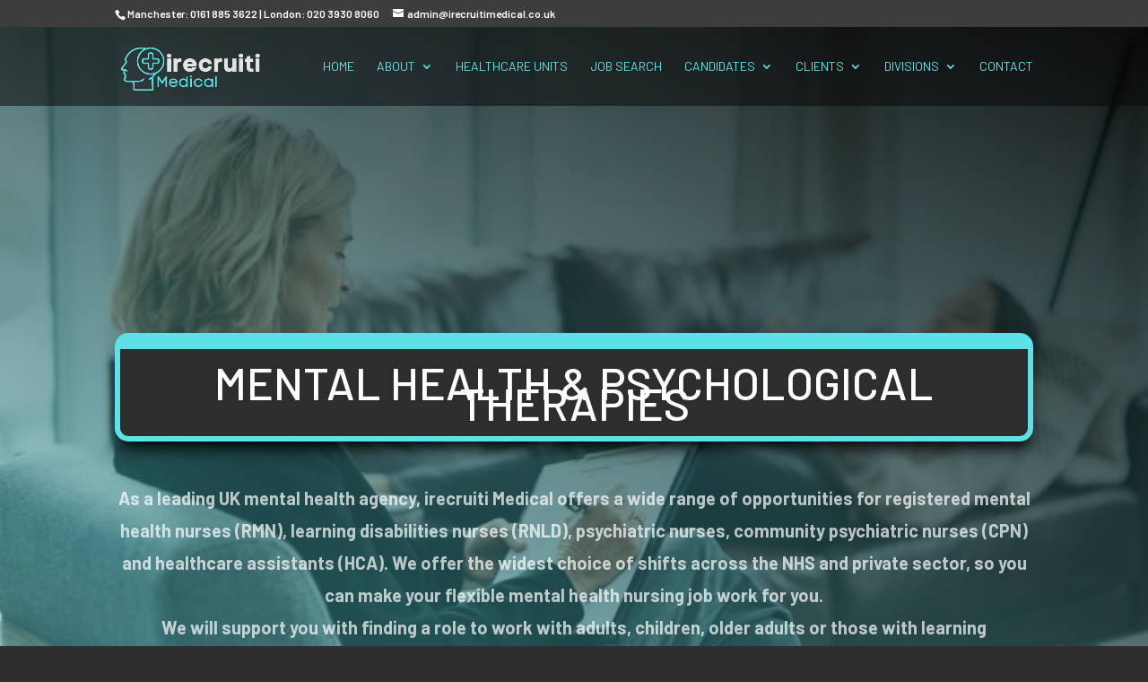

--- FILE ---
content_type: text/html; charset=UTF-8
request_url: https://irecruitimedical.co.uk/mental-health-and-psychological-therapies/
body_size: 42108
content:
<!DOCTYPE html>
<html lang="en-US">
<head>
	<meta charset="UTF-8" />
<meta http-equiv="X-UA-Compatible" content="IE=edge">
	<link rel="pingback" href="https://irecruitimedical.co.uk/xmlrpc.php" />

	<script type="text/javascript">
		document.documentElement.className = 'js';
	</script>

	<script>var et_site_url='https://irecruitimedical.co.uk';var et_post_id='1098';function et_core_page_resource_fallback(a,b){"undefined"===typeof b&&(b=a.sheet.cssRules&&0===a.sheet.cssRules.length);b&&(a.onerror=null,a.onload=null,a.href?a.href=et_site_url+"/?et_core_page_resource="+a.id+et_post_id:a.src&&(a.src=et_site_url+"/?et_core_page_resource="+a.id+et_post_id))}
</script><title>Mental Health and Psychological Therapies | Healthcare recruitment | Nurse Jobs | Manchester | London | irecruitimedical.co.uk</title>
<link rel='dns-prefetch' href='//fonts.googleapis.com' />
<link rel='dns-prefetch' href='//s.w.org' />
<link rel="alternate" type="application/rss+xml" title="Healthcare recruitment | Nurse Jobs | Manchester | London | irecruitimedical.co.uk &raquo; Feed" href="https://irecruitimedical.co.uk/feed/" />
<link rel="alternate" type="application/rss+xml" title="Healthcare recruitment | Nurse Jobs | Manchester | London | irecruitimedical.co.uk &raquo; Comments Feed" href="https://irecruitimedical.co.uk/comments/feed/" />
		<script type="text/javascript">
			window._wpemojiSettings = {"baseUrl":"https:\/\/s.w.org\/images\/core\/emoji\/12.0.0-1\/72x72\/","ext":".png","svgUrl":"https:\/\/s.w.org\/images\/core\/emoji\/12.0.0-1\/svg\/","svgExt":".svg","source":{"concatemoji":"https:\/\/irecruitimedical.co.uk\/wp-includes\/js\/wp-emoji-release.min.js?ver=5.4.18"}};
			/*! This file is auto-generated */
			!function(e,a,t){var n,r,o,i=a.createElement("canvas"),p=i.getContext&&i.getContext("2d");function s(e,t){var a=String.fromCharCode;p.clearRect(0,0,i.width,i.height),p.fillText(a.apply(this,e),0,0);e=i.toDataURL();return p.clearRect(0,0,i.width,i.height),p.fillText(a.apply(this,t),0,0),e===i.toDataURL()}function c(e){var t=a.createElement("script");t.src=e,t.defer=t.type="text/javascript",a.getElementsByTagName("head")[0].appendChild(t)}for(o=Array("flag","emoji"),t.supports={everything:!0,everythingExceptFlag:!0},r=0;r<o.length;r++)t.supports[o[r]]=function(e){if(!p||!p.fillText)return!1;switch(p.textBaseline="top",p.font="600 32px Arial",e){case"flag":return s([127987,65039,8205,9895,65039],[127987,65039,8203,9895,65039])?!1:!s([55356,56826,55356,56819],[55356,56826,8203,55356,56819])&&!s([55356,57332,56128,56423,56128,56418,56128,56421,56128,56430,56128,56423,56128,56447],[55356,57332,8203,56128,56423,8203,56128,56418,8203,56128,56421,8203,56128,56430,8203,56128,56423,8203,56128,56447]);case"emoji":return!s([55357,56424,55356,57342,8205,55358,56605,8205,55357,56424,55356,57340],[55357,56424,55356,57342,8203,55358,56605,8203,55357,56424,55356,57340])}return!1}(o[r]),t.supports.everything=t.supports.everything&&t.supports[o[r]],"flag"!==o[r]&&(t.supports.everythingExceptFlag=t.supports.everythingExceptFlag&&t.supports[o[r]]);t.supports.everythingExceptFlag=t.supports.everythingExceptFlag&&!t.supports.flag,t.DOMReady=!1,t.readyCallback=function(){t.DOMReady=!0},t.supports.everything||(n=function(){t.readyCallback()},a.addEventListener?(a.addEventListener("DOMContentLoaded",n,!1),e.addEventListener("load",n,!1)):(e.attachEvent("onload",n),a.attachEvent("onreadystatechange",function(){"complete"===a.readyState&&t.readyCallback()})),(n=t.source||{}).concatemoji?c(n.concatemoji):n.wpemoji&&n.twemoji&&(c(n.twemoji),c(n.wpemoji)))}(window,document,window._wpemojiSettings);
		</script>
		<meta content="Divi v.4.4.8" name="generator"/><style type="text/css">
img.wp-smiley,
img.emoji {
	display: inline !important;
	border: none !important;
	box-shadow: none !important;
	height: 1em !important;
	width: 1em !important;
	margin: 0 .07em !important;
	vertical-align: -0.1em !important;
	background: none !important;
	padding: 0 !important;
}
</style>
	<link rel='stylesheet' id='wp-block-library-css'  href='https://irecruitimedical.co.uk/wp-includes/css/dist/block-library/style.min.css?ver=5.4.18' type='text/css' media='all' />
<link rel='stylesheet' id='dipe-module-css'  href='https://irecruitimedical.co.uk/wp-content/plugins/cf7-styler-for-divi/assets/css/module.css?ver=5.4.18' type='text/css' media='all' />
<link rel='stylesheet' id='contact-form-7-css'  href='https://irecruitimedical.co.uk/wp-content/plugins/contact-form-7/includes/css/styles.css?ver=5.1.9' type='text/css' media='all' />
<link rel='stylesheet' id='divi-style-css'  href='https://irecruitimedical.co.uk/wp-content/themes/Divi/style.css?ver=4.4.8' type='text/css' media='all' />
<link rel='stylesheet' id='cf7-styler-styles-css'  href='https://irecruitimedical.co.uk/wp-content/plugins/cf7-styler-for-divi/styles/style.min.css?ver=1.0.0' type='text/css' media='all' />
<link rel='stylesheet' id='divi-enhancer-styles-css'  href='https://irecruitimedical.co.uk/wp-content/plugins/miguras-divi-enhancer/styles/style.min.css?ver=1.0.0' type='text/css' media='all' />
<link rel='stylesheet' id='et-builder-googlefonts-cached-css'  href='https://fonts.googleapis.com/css?family=Barlow%3A100%2C100italic%2C200%2C200italic%2C300%2C300italic%2Cregular%2Citalic%2C500%2C500italic%2C600%2C600italic%2C700%2C700italic%2C800%2C800italic%2C900%2C900italic%7CMontserrat%3A100%2C100italic%2C200%2C200italic%2C300%2C300italic%2Cregular%2Citalic%2C500%2C500italic%2C600%2C600italic%2C700%2C700italic%2C800%2C800italic%2C900%2C900italic%7CLato%3A100%2C100italic%2C300%2C300italic%2Cregular%2Citalic%2C700%2C700italic%2C900%2C900italic&#038;ver=5.4.18#038;subset=latin,latin-ext' type='text/css' media='all' />
<link rel='stylesheet' id='dashicons-css'  href='https://irecruitimedical.co.uk/wp-includes/css/dashicons.min.css?ver=5.4.18' type='text/css' media='all' />
<link rel='stylesheet' id='tmm-css'  href='https://irecruitimedical.co.uk/wp-content/plugins/team-members/inc/css/tmm_style.css?ver=5.4.18' type='text/css' media='all' />
<link rel='stylesheet' id='divienhancer-slick-css-css'  href='https://irecruitimedical.co.uk/wp-content/plugins/miguras-divi-enhancer/styles/slick.css?ver=5.4.18' type='text/css' media='all' />
<link rel='stylesheet' id='divienhancer-slick-theme-css'  href='https://irecruitimedical.co.uk/wp-content/plugins/miguras-divi-enhancer/styles/slick-theme.css?ver=5.4.18' type='text/css' media='all' />
<link rel='stylesheet' id='divienhancer-twenty-css'  href='https://irecruitimedical.co.uk/wp-content/plugins/miguras-divi-enhancer/includes/modules/imageComparison/twentytwenty.css?ver=5.4.18' type='text/css' media='all' />
<link rel='stylesheet' id='divienhancer-hovereffects-css'  href='https://irecruitimedical.co.uk/wp-content/plugins/miguras-divi-enhancer/styles/hover-effects.css?ver=5.4.18' type='text/css' media='all' />
<link rel='stylesheet' id='divienhancer-nifty-css'  href='https://irecruitimedical.co.uk/wp-content/plugins/miguras-divi-enhancer/styles/nifty.css?ver=5.4.18' type='text/css' media='all' />
<link rel='stylesheet' id='divienhancer-custom-css'  href='https://irecruitimedical.co.uk/wp-content/plugins/miguras-divi-enhancer/styles/custom.css?ver=5.4.18' type='text/css' media='all' />
<script type='text/javascript' src='https://irecruitimedical.co.uk/wp-includes/js/jquery/jquery.js?ver=1.12.4-wp'></script>
<script type='text/javascript' src='https://irecruitimedical.co.uk/wp-includes/js/jquery/jquery-migrate.min.js?ver=1.4.1'></script>
<script type='text/javascript'>
/* <![CDATA[ */
var my_ajax_object = {"ajax_url":"https:\/\/irecruitimedical.co.uk\/wp-admin\/admin-ajax.php"};
/* ]]> */
</script>
<script type='text/javascript' src='https://irecruitimedical.co.uk/wp-content/plugins/team-showcase-supreme/assets/js/ajaxdata.js?ver=5.4.18'></script>
<script type='text/javascript' src='https://irecruitimedical.co.uk/wp-content/themes/Divi/core/admin/js/es6-promise.auto.min.js?ver=5.4.18'></script>
<script type='text/javascript'>
/* <![CDATA[ */
var et_core_api_spam_recaptcha = {"site_key":"","page_action":{"action":"mental_health_and_psychological_therapies"}};
/* ]]> */
</script>
<script type='text/javascript' src='https://irecruitimedical.co.uk/wp-content/themes/Divi/core/admin/js/recaptcha.js?ver=5.4.18'></script>
<script type='text/javascript'>
/* <![CDATA[ */
var divienhancerData = {"url":"https:\/\/irecruitimedical.co.uk\/wp-content\/plugins\/","bingKey":""};
/* ]]> */
</script>
<script type='text/javascript' src='https://irecruitimedical.co.uk/wp-content/plugins/miguras-divi-enhancer/scripts/main-scripts.js?ver=5.4.18'></script>
<script type='text/javascript' src='https://irecruitimedical.co.uk/wp-content/plugins/miguras-divi-enhancer/scripts/modernizr.custom.js?ver=5.4.18'></script>
<script type='text/javascript' src='https://irecruitimedical.co.uk/wp-content/plugins/miguras-divi-enhancer/scripts/slick.min.js?ver=5.4.18'></script>
<script type='text/javascript' src='https://irecruitimedical.co.uk/wp-content/plugins/miguras-divi-enhancer/scripts/jquery.twentytwenty.js?ver=5.4.18'></script>
<script type='text/javascript' src='https://irecruitimedical.co.uk/wp-content/plugins/miguras-divi-enhancer/scripts/jquery.sticky.js?ver=5.4.18'></script>
<script type='text/javascript' src='https://irecruitimedical.co.uk/wp-content/plugins/miguras-divi-enhancer/scripts/nifty.js?ver=5.4.18'></script>
<script type='text/javascript' src='https://irecruitimedical.co.uk/wp-content/plugins/miguras-divi-enhancer/scripts/jquery.interactive_bg.min.js?ver=5.4.18'></script>
<script type='text/javascript' src='https://irecruitimedical.co.uk/wp-content/plugins/miguras-divi-enhancer/scripts/jquery.flip.min.js?ver=5.4.18'></script>
<script type='text/javascript' src='https://irecruitimedical.co.uk/wp-content/plugins/miguras-divi-enhancer/scripts/jquery.event.move.js?ver=5.4.18'></script>
<link rel='https://api.w.org/' href='https://irecruitimedical.co.uk/wp-json/' />
<link rel="EditURI" type="application/rsd+xml" title="RSD" href="https://irecruitimedical.co.uk/xmlrpc.php?rsd" />
<link rel="wlwmanifest" type="application/wlwmanifest+xml" href="https://irecruitimedical.co.uk/wp-includes/wlwmanifest.xml" /> 
<meta name="generator" content="WordPress 5.4.18" />
<link rel="canonical" href="https://irecruitimedical.co.uk/mental-health-and-psychological-therapies/" />
<link rel='shortlink' href='https://irecruitimedical.co.uk/?p=1098' />
<link rel="alternate" type="application/json+oembed" href="https://irecruitimedical.co.uk/wp-json/oembed/1.0/embed?url=https%3A%2F%2Firecruitimedical.co.uk%2Fmental-health-and-psychological-therapies%2F" />
<link rel="alternate" type="text/xml+oembed" href="https://irecruitimedical.co.uk/wp-json/oembed/1.0/embed?url=https%3A%2F%2Firecruitimedical.co.uk%2Fmental-health-and-psychological-therapies%2F&#038;format=xml" />
<meta name="viewport" content="width=device-width, initial-scale=1.0, maximum-scale=1.0, user-scalable=0" />


<style type="text/css">

#main-header .nav li ul a {font-size:px;}



@media only screen and (max-width: 980px){
#logo {max-height: px;>}
}

</style>


<style type="text/css" id="custom-background-css">
body.custom-background { background-color: #2d2d2d; }
</style>
	<script>
var year = new Date();
year = year.getFullYear();
jQuery(function($){
	$('#footer-info').html('&copy; ' + year + ' iRecruiti Ltd. All Rights Reserved | Web Design by <a href="https://www.complexelite.com">Complex Elite Media Group</a>');
});
</script>

<script src="https://kit.fontawesome.com/4bc342dfd9.js" crossorigin="anonymous"></script>
<link rel="icon" href="https://irecruitimedical.co.uk/wp-content/uploads/2021/01/fav-150x150.png" sizes="32x32" />
<link rel="icon" href="https://irecruitimedical.co.uk/wp-content/uploads/2021/01/fav.png" sizes="192x192" />
<link rel="apple-touch-icon" href="https://irecruitimedical.co.uk/wp-content/uploads/2021/01/fav.png" />
<meta name="msapplication-TileImage" content="https://irecruitimedical.co.uk/wp-content/uploads/2021/01/fav.png" />
<link rel="stylesheet" id="et-core-unified-1098-cached-inline-styles" href="https://irecruitimedical.co.uk/wp-content/et-cache/1098/et-core-unified-1098-17677427972535.min.css" onerror="et_core_page_resource_fallback(this, true)" onload="et_core_page_resource_fallback(this)" /><style id="kirki-inline-styles"></style></head>
<body data-rsssl=1 class="page-template-default page page-id-1098 custom-background divienhancer-free et_pb_button_helper_class et_transparent_nav et_fixed_nav et_show_nav et_secondary_nav_enabled et_primary_nav_dropdown_animation_fade et_secondary_nav_dropdown_animation_fade et_header_style_left et_pb_footer_columns4 et_cover_background et_pb_gutter osx et_pb_gutters3 et_pb_pagebuilder_layout et_no_sidebar et_divi_theme divi et-db et_minified_js et_minified_css">
	<div id="page-container">

					<div id="top-header">
			<div class="container clearfix">

			
				<div id="et-info">
									<span id="et-info-phone">Manchester: <a href="tel:01618853622">0161 885 3622</a> | London:  <a href="tel:02039308060">020 3930 8060</a></span>
				
									<a href="mailto:admin@irecruitimedical.co.uk"><span id="et-info-email">admin@irecruitimedical.co.uk</span></a>
				
								</div> <!-- #et-info -->

			
				<div id="et-secondary-menu">
								</div> <!-- #et-secondary-menu -->

			</div> <!-- .container -->
		</div> <!-- #top-header -->
		
	
			<header id="main-header" data-height-onload="74">
			<div class="container clearfix et_menu_container">
							<div class="logo_container">
					<span class="logo_helper"></span>
					<a href="https://irecruitimedical.co.uk/">
						<img src="https://irecruitimedical.co.uk/wp-content/uploads/2021/01/logo-new.png" alt="Healthcare recruitment | Nurse Jobs | Manchester | London | irecruitimedical.co.uk" id="logo" data-height-percentage="64" />
					</a>
				</div>
							<div id="et-top-navigation" data-height="74" data-fixed-height="42">
											<nav id="top-menu-nav">
						<ul id="top-menu" class="nav"><li id="menu-item-141" class="menu-item menu-item-type-post_type menu-item-object-page menu-item-home menu-item-141"><a href="https://irecruitimedical.co.uk/">Home</a></li>
<li id="menu-item-140" class="menu-item menu-item-type-post_type menu-item-object-page menu-item-has-children menu-item-140"><a href="https://irecruitimedical.co.uk/about-us/">About</a>
<ul class="sub-menu">
	<li id="menu-item-144" class="menu-item menu-item-type-post_type menu-item-object-page menu-item-144"><a href="https://irecruitimedical.co.uk/meet-the-team/">Meet The Team</a></li>
	<li id="menu-item-617" class="menu-item menu-item-type-post_type menu-item-object-page menu-item-617"><a href="https://irecruitimedical.co.uk/testimonials/">Testimonials</a></li>
</ul>
</li>
<li id="menu-item-1309" class="menu-item menu-item-type-post_type menu-item-object-page menu-item-1309"><a href="https://irecruitimedical.co.uk/healthcare-units/">Healthcare Units</a></li>
<li id="menu-item-135" class="menu-item menu-item-type-post_type menu-item-object-page menu-item-135"><a href="https://irecruitimedical.co.uk/job-search/">Job Search</a></li>
<li id="menu-item-139" class="menu-item menu-item-type-post_type menu-item-object-page menu-item-has-children menu-item-139"><a href="https://irecruitimedical.co.uk/candidates/">Candidates</a>
<ul class="sub-menu">
	<li id="menu-item-154" class="menu-item menu-item-type-post_type menu-item-object-page menu-item-154"><a href="https://irecruitimedical.co.uk/cv-advice-tips/">CV Advice &#038; Tips</a></li>
</ul>
</li>
<li id="menu-item-138" class="menu-item menu-item-type-post_type menu-item-object-page menu-item-has-children menu-item-138"><a href="https://irecruitimedical.co.uk/clients/">Clients</a>
<ul class="sub-menu">
	<li id="menu-item-1219" class="menu-item menu-item-type-post_type menu-item-object-page menu-item-1219"><a href="https://irecruitimedical.co.uk/international/">International</a></li>
</ul>
</li>
<li id="menu-item-1215" class="menu-item menu-item-type-post_type menu-item-object-page current-menu-ancestor current-menu-parent current_page_parent current_page_ancestor menu-item-has-children menu-item-1215"><a href="https://irecruitimedical.co.uk/division/">Divisions</a>
<ul class="sub-menu">
	<li id="menu-item-1255" class="menu-item menu-item-type-post_type menu-item-object-page menu-item-1255"><a href="https://irecruitimedical.co.uk/life-sciences/">Life Sciences</a></li>
	<li id="menu-item-1086" class="menu-item menu-item-type-post_type menu-item-object-page menu-item-1086"><a href="https://irecruitimedical.co.uk/psychiatry/">Psychiatry</a></li>
	<li id="menu-item-1107" class="menu-item menu-item-type-post_type menu-item-object-page current-menu-item page_item page-item-1098 current_page_item menu-item-1107"><a href="https://irecruitimedical.co.uk/mental-health-and-psychological-therapies/" aria-current="page">Mental Health and Psychological Therapies</a></li>
	<li id="menu-item-1120" class="menu-item menu-item-type-post_type menu-item-object-page menu-item-1120"><a href="https://irecruitimedical.co.uk/gastroenterologist-and-endoscopists/">Gastroenterologist and Endoscopists</a></li>
	<li id="menu-item-1125" class="menu-item menu-item-type-post_type menu-item-object-page menu-item-1125"><a href="https://irecruitimedical.co.uk/nursing/">Nursing</a></li>
	<li id="menu-item-1139" class="menu-item menu-item-type-post_type menu-item-object-page menu-item-1139"><a href="https://irecruitimedical.co.uk/radiography/">Radiography</a></li>
	<li id="menu-item-1154" class="menu-item menu-item-type-post_type menu-item-object-page menu-item-1154"><a href="https://irecruitimedical.co.uk/sonography/">Sonography</a></li>
	<li id="menu-item-1166" class="menu-item menu-item-type-post_type menu-item-object-page menu-item-1166"><a href="https://irecruitimedical.co.uk/cardiology/">Cardiology</a></li>
</ul>
</li>
<li id="menu-item-136" class="menu-item menu-item-type-post_type menu-item-object-page menu-item-136"><a href="https://irecruitimedical.co.uk/contact-us/">Contact</a></li>
</ul>						</nav>
					
					
					
					
					<div id="et_mobile_nav_menu">
				<div class="mobile_nav closed">
					<span class="select_page">Select Page</span>
					<span class="mobile_menu_bar mobile_menu_bar_toggle"></span>
				</div>
			</div>				</div> <!-- #et-top-navigation -->
			</div> <!-- .container -->
			<div class="et_search_outer">
				<div class="container et_search_form_container">
					<form role="search" method="get" class="et-search-form" action="https://irecruitimedical.co.uk/">
					<input type="search" class="et-search-field" placeholder="Search &hellip;" value="" name="s" title="Search for:" />					</form>
					<span class="et_close_search_field"></span>
				</div>
			</div>
		</header> <!-- #main-header -->
			<div id="et-main-area">
	
<div id="main-content">


			
				<article id="post-1098" class="post-1098 page type-page status-publish hentry">

				
					<div class="entry-content">
					<div id="et-boc" class="et-boc">
			
		<div class="et-l et-l--post">
			<div class="et_builder_inner_content et_pb_gutters3">
		<div class="et_pb_section et_pb_section_0 et_pb_with_background et_section_regular" >
				
				
				
				
					<div class="et_pb_with_border et_pb_row et_pb_row_0">
				<div class="et_pb_column et_pb_column_4_4 et_pb_column_0  et_pb_css_mix_blend_mode_passthrough et-last-child">
				
				
				<div class="et_pb_module  et_pb_text et_pb_text_0  et_pb_text_align_center et_pb_bg_layout_light">
				
				
				<div class="et_pb_text_inner">MENTAL HEALTH &#038; PSYCHOLOGICAL THERAPIES</div>
			</div> <!-- .et_pb_text -->
			</div> <!-- .et_pb_column -->
				
				
			</div> <!-- .et_pb_row --><div class="et_pb_row et_pb_row_1">
				<div class="et_pb_column et_pb_column_4_4 et_pb_column_1  et_pb_css_mix_blend_mode_passthrough et-last-child">
				
				
				<div class="et_pb_module  et_pb_text et_pb_text_1 et_animated  et_pb_text_align_center et_pb_bg_layout_dark">
				
				
				<div class="et_pb_text_inner"><p>As a leading UK mental health agency, irecruiti Medical offers a wide range of opportunities for registered mental health nurses (RMN), learning disabilities nurses (RNLD), psychiatric nurses, community psychiatric nurses (CPN) and healthcare assistants (HCA). We offer the widest choice of shifts across the NHS and private sector, so you can make your flexible mental health nursing job work for you.<br />We will support you with finding a role to work with adults, children, older adults or those with learning disabilities/autism. With an extensive range of vacancies, you can choose from numerous settings including IAPT, CAMHS, rehabilitation units, forensic services, schools, local authorities and addiction services.</p></div>
			</div> <!-- .et_pb_text -->
			</div> <!-- .et_pb_column -->
				
				
			</div> <!-- .et_pb_row -->
				
				
			</div> <!-- .et_pb_section --><div class="et_pb_section et_pb_section_1 et_pb_with_background et_section_regular section_has_divider et_pb_top_divider" >
				<div class="et_pb_top_inside_divider et-no-transition"></div>
				
				
				
					<div class="et_pb_row et_pb_row_2">
				<div class="et_pb_column et_pb_column_2_5 et_pb_column_2  et_pb_css_mix_blend_mode_passthrough">
				
				
				<div class="et_pb_module  et_pb_text et_pb_text_2 et_animated  et_pb_text_align_left et_pb_bg_layout_dark">
				
				
				<div class="et_pb_text_inner"><h2 style="text-align: right;">Why irecruiti Medical?</h2></div>
			</div> <!-- .et_pb_text --><div class="et_pb_module  et_pb_divider et_pb_divider_0 et_animated et_pb_divider_position_ et_pb_space"><div class="et_pb_divider_internal"></div></div>
			</div> <!-- .et_pb_column --><div class="et_pb_column et_pb_column_3_5 et_pb_column_3  et_pb_css_mix_blend_mode_passthrough et-last-child">
				
				
				<div class="et_pb_module  et_pb_text et_pb_text_3  et_pb_text_align_right et_pb_bg_layout_dark">
				
				
				<div class="et_pb_text_inner"><p style="text-align: left;">At irecruiti Medical, our healthcare professionals come first. Whether you’re looking for a permanent or temporary role, our personalised support will help you to exceed your career goals.</p>
<p style="text-align: left;">We make sure you’re fully supported by a team of experts who understand your needs. Our opportunities are diverse and exciting; they span an array of professions including psychologists, CBT therapists, counsellors, family therapists, psychological wellbeing practitioners (PWPs) and psychotherapists.</p>
<p style="text-align: left;">Want to work in the private sector? We partner with many private healthcare organisations to offer you the best healthcare roles in the sector.</p></div>
			</div> <!-- .et_pb_text -->
			</div> <!-- .et_pb_column -->
				
				
			</div> <!-- .et_pb_row --><div class="et_pb_row et_pb_row_3">
				<div class="et_pb_column et_pb_column_2_5 et_pb_column_4  et_pb_css_mix_blend_mode_passthrough">
				
				
				<div class="et_pb_module  et_pb_text et_pb_text_4 et_animated  et_pb_text_align_left et_pb_bg_layout_dark">
				
				
				<div class="et_pb_text_inner"><h2 style="text-align: right;">Psychology</h2></div>
			</div> <!-- .et_pb_text --><div class="et_pb_module  et_pb_divider et_pb_divider_1 et_animated et_pb_divider_position_ et_pb_space"><div class="et_pb_divider_internal"></div></div>
			</div> <!-- .et_pb_column --><div class="et_pb_column et_pb_column_3_5 et_pb_column_5  et_pb_css_mix_blend_mode_passthrough et-last-child">
				
				
				<div class="et_pb_module  et_pb_text et_pb_text_5  et_pb_text_align_right et_pb_bg_layout_dark">
				
				
				<div class="et_pb_text_inner"><div style="text-align: left;">
<p>We provide the widest choice of temporary and permanent psychology opportunities across the NHS and private healthcare sector including many roles that are exclusive to irecruiti Medical.</p>
</div></div>
			</div> <!-- .et_pb_text -->
			</div> <!-- .et_pb_column -->
				
				
			</div> <!-- .et_pb_row --><div class="et_pb_row et_pb_row_4">
				<div class="et_pb_column et_pb_column_2_5 et_pb_column_6  et_pb_css_mix_blend_mode_passthrough">
				
				
				<div class="et_pb_module  et_pb_text et_pb_text_6 et_animated  et_pb_text_align_left et_pb_bg_layout_dark">
				
				
				<div class="et_pb_text_inner"><h2 style="text-align: right;">CAMHS</h2></div>
			</div> <!-- .et_pb_text --><div class="et_pb_module  et_pb_divider et_pb_divider_2 et_animated et_pb_divider_position_ et_pb_space"><div class="et_pb_divider_internal"></div></div>
			</div> <!-- .et_pb_column --><div class="et_pb_column et_pb_column_3_5 et_pb_column_7  et_pb_css_mix_blend_mode_passthrough et-last-child">
				
				
				<div class="et_pb_module  et_pb_text et_pb_text_7  et_pb_text_align_right et_pb_bg_layout_dark">
				
				
				<div class="et_pb_text_inner"><div style="text-align: left;">
<p>We have a wide range of CAMHS roles across the UK in the NHS and private sector. Our dedicated team will work with you to offer competitive rates of pay, excellent benefits and access to hundreds of rewarding opportunities.</p>
</div></div>
			</div> <!-- .et_pb_text -->
			</div> <!-- .et_pb_column -->
				
				
			</div> <!-- .et_pb_row --><div class="et_pb_row et_pb_row_5">
				<div class="et_pb_column et_pb_column_2_5 et_pb_column_8  et_pb_css_mix_blend_mode_passthrough">
				
				
				<div class="et_pb_module  et_pb_text et_pb_text_8 et_animated  et_pb_text_align_left et_pb_bg_layout_dark">
				
				
				<div class="et_pb_text_inner"><h2 style="text-align: right;">Speech and Language</h2></div>
			</div> <!-- .et_pb_text --><div class="et_pb_module  et_pb_divider et_pb_divider_3 et_animated et_pb_divider_position_ et_pb_space"><div class="et_pb_divider_internal"></div></div>
			</div> <!-- .et_pb_column --><div class="et_pb_column et_pb_column_3_5 et_pb_column_9  et_pb_css_mix_blend_mode_passthrough et-last-child">
				
				
				<div class="et_pb_module  et_pb_text et_pb_text_9  et_pb_text_align_right et_pb_bg_layout_dark">
				
				
				<div class="et_pb_text_inner"><p style="text-align: left;">At irecruiti Medical, we pride ourselves on matching speech and language therapists with locum and permanent speech and language therapy jobs across a multitude of countries. As a clinician-led healthcare recruitment agency, we understand what’s important to healthcare professionals when searching for a job. We are therefore able to offer a range of exclusive speech and language therapy jobs to qualified therapists.</p></div>
			</div> <!-- .et_pb_text -->
			</div> <!-- .et_pb_column -->
				
				
			</div> <!-- .et_pb_row --><div class="et_pb_row et_pb_row_6">
				<div class="et_pb_column et_pb_column_2_5 et_pb_column_10  et_pb_css_mix_blend_mode_passthrough">
				
				
				<div class="et_pb_module  et_pb_text et_pb_text_10 et_animated  et_pb_text_align_left et_pb_bg_layout_dark">
				
				
				<div class="et_pb_text_inner"><h2 style="text-align: right;">We can offer:</h2></div>
			</div> <!-- .et_pb_text --><div class="et_pb_module  et_pb_divider et_pb_divider_4 et_animated et_pb_divider_position_ et_pb_space"><div class="et_pb_divider_internal"></div></div>
			</div> <!-- .et_pb_column --><div class="et_pb_column et_pb_column_3_5 et_pb_column_11  et_pb_css_mix_blend_mode_passthrough et-last-child">
				
				
				<div class="et_pb_module  et_pb_text et_pb_text_11  et_pb_text_align_right et_pb_bg_layout_dark">
				
				
				<div class="et_pb_text_inner"><div style="text-align: left;">
<ul>
<li>Access to a wide range of jobs</li>
<li>NHS and private healthcare work</li>
<li>Jobs across the UK and Ireland</li>
<li>A dedicated compliance officer</li>
<li>A market leading refer a friend scheme</li>
<li>Weekly payroll</li>
<li>Expert consultative service</li>
</ul>
</div></div>
			</div> <!-- .et_pb_text -->
			</div> <!-- .et_pb_column -->
				
				
			</div> <!-- .et_pb_row -->
				
				
			</div> <!-- .et_pb_section --><div class="et_pb_section et_pb_section_2 et_pb_with_background et_section_regular" >
				
				
				
				
					<div class="et_pb_row et_pb_row_7">
				<div class="et_pb_column et_pb_column_4_4 et_pb_column_12  et_pb_css_mix_blend_mode_passthrough et-last-child">
				
				
				<div class="et_pb_module  et_pb_text et_pb_text_12  et_pb_text_align_left et_pb_bg_layout_light">
				
				
				
			</div> <!-- .et_pb_text --><div class="et_pb_module  et_pb_cta_0 et_animated et_hover_enabled et_pb_promo  et_pb_text_align_center et_pb_bg_layout_dark et_pb_no_bg">
				
				
				<div class="et_pb_promo_description"><h2 class="et_pb_module_header">REWARDS & BENIFITS</h2></div>
				
			</div>
			</div> <!-- .et_pb_column -->
				
				
			</div> <!-- .et_pb_row --><div class="et_pb_row et_pb_row_8">
				<div class="et_pb_column et_pb_column_1_5 et_pb_column_13  et_pb_css_mix_blend_mode_passthrough">
				
				
				<div class="et_pb_module  et_pb_text et_pb_text_13  et_pb_text_align_center et_pb_bg_layout_light">
				
				
				<div class="et_pb_text_inner"><i class="fas fa-clipboard-list"></i></div>
			</div> <!-- .et_pb_text --><div class="et_pb_module  et_pb_text et_pb_text_14  et_pb_text_align_left et_pb_bg_layout_light">
				
				
				<div class="et_pb_text_inner"><p style="text-align: center;">Access to thousands of jobs</p></div>
			</div> <!-- .et_pb_text --><div class="et_pb_module  et_pb_text et_pb_text_15  et_pb_text_align_left et_pb_bg_layout_light">
				
				
				
			</div> <!-- .et_pb_text -->
			</div> <!-- .et_pb_column --><div class="et_pb_column et_pb_column_1_5 et_pb_column_14  et_pb_css_mix_blend_mode_passthrough">
				
				
				<div class="et_pb_module  et_pb_text et_pb_text_16  et_pb_text_align_center et_pb_bg_layout_light">
				
				
				<div class="et_pb_text_inner"><i class="fas fa-arrows-alt"></i></div>
			</div> <!-- .et_pb_text --><div class="et_pb_module  et_pb_text et_pb_text_17  et_pb_text_align_left et_pb_bg_layout_light">
				
				
				<div class="et_pb_text_inner"><p style="text-align: center;">Flexible opportunities</p></div>
			</div> <!-- .et_pb_text -->
			</div> <!-- .et_pb_column --><div class="et_pb_column et_pb_column_1_5 et_pb_column_15  et_pb_css_mix_blend_mode_passthrough">
				
				
				<div class="et_pb_module  et_pb_text et_pb_text_18  et_pb_text_align_center et_pb_bg_layout_light">
				
				
				<div class="et_pb_text_inner"><i class="far fa-handshake"></i></div>
			</div> <!-- .et_pb_text --><div class="et_pb_module  et_pb_text et_pb_text_19  et_pb_text_align_left et_pb_bg_layout_light">
				
				
				<div class="et_pb_text_inner"><p style="text-align: center;">Rewarding referral scheme</p></div>
			</div> <!-- .et_pb_text -->
			</div> <!-- .et_pb_column --><div class="et_pb_column et_pb_column_1_5 et_pb_column_16  et_pb_css_mix_blend_mode_passthrough">
				
				
				<div class="et_pb_module  et_pb_text et_pb_text_20  et_pb_text_align_center et_pb_bg_layout_light">
				
				
				<div class="et_pb_text_inner"><i class="fas fa-calendar-check"></i></div>
			</div> <!-- .et_pb_text --><div class="et_pb_module  et_pb_text et_pb_text_21  et_pb_text_align_left et_pb_bg_layout_light">
				
				
				<div class="et_pb_text_inner"><p style="text-align: center;">Daily payroll</p></div>
			</div> <!-- .et_pb_text -->
			</div> <!-- .et_pb_column --><div class="et_pb_column et_pb_column_1_5 et_pb_column_17  et_pb_css_mix_blend_mode_passthrough et-last-child">
				
				
				<div class="et_pb_module  et_pb_text et_pb_text_22  et_pb_text_align_center et_pb_bg_layout_light">
				
				
				<div class="et_pb_text_inner"><i class="fas fa-pound-sign"></i></div>
			</div> <!-- .et_pb_text --><div class="et_pb_module  et_pb_text et_pb_text_23  et_pb_text_align_left et_pb_bg_layout_light">
				
				
				<div class="et_pb_text_inner"><p style="text-align: center;">Leading rates of pay</p></div>
			</div> <!-- .et_pb_text -->
			</div> <!-- .et_pb_column -->
				
				
			</div> <!-- .et_pb_row -->
				
				
			</div> <!-- .et_pb_section -->		</div><!-- .et_builder_inner_content -->
	</div><!-- .et-l -->
	
			
		</div><!-- #et-boc -->
							</div> <!-- .entry-content -->

				
				</article> <!-- .et_pb_post -->

			

</div> <!-- #main-content -->


	<span class="et_pb_scroll_top et-pb-icon"></span>


			<footer id="main-footer">
				
<div class="container">
    <div id="footer-widgets" class="clearfix">
		<div class="footer-widget"><div id="media_image-2" class="fwidget et_pb_widget widget_media_image"><img width="300" height="104" src="https://irecruitimedical.co.uk/wp-content/uploads/2021/01/logo-new-300x104.png" class="image wp-image-900  attachment-medium size-medium" alt="" style="max-width: 100%; height: auto;" /></div> <!-- end .fwidget --><div id="text-2" class="fwidget et_pb_widget widget_text">			<div class="textwidget"><p>irecruiti Medical<br />
3000 Manchester Business Park<br />
Aviator Way<br />
Wythenshawe<br />
Manchester<br />
M22 5TG</p>
</div>
		</div> <!-- end .fwidget --></div> <!-- end .footer-widget --><div class="footer-widget"><div id="text-3" class="fwidget et_pb_widget widget_text"><h4 class="title">UPLOAD YOUR CV TODAY</h4>			<div class="textwidget"><div style="font-size: 20px; padding-bottom: 20px; min-height: 150px; padding-top: 20px;">Send your CV and our team will contact you for any suitable roles</div>
<div class="et_pb_button_wrapper"><a class="et_pb_button et_pb_promo_button" href="/upload-cv">UPLOAD CV</a></div>
</div>
		</div> <!-- end .fwidget --></div> <!-- end .footer-widget --><div class="footer-widget"><div id="text-4" class="fwidget et_pb_widget widget_text"><h4 class="title">REQUEST CALLBACK</h4>			<div class="textwidget"><div style="font-size: 20px; padding-bottom: 20px; min-height: 150px; padding-top: 20px;">Complete our request form and a member of staff will call you.</div>
<div class="et_pb_button_wrapper"><a class="et_pb_button et_pb_promo_button" href="/request-callback">GET CALLBACK</a></div>
</div>
		</div> <!-- end .fwidget --></div> <!-- end .footer-widget --><div class="footer-widget"><div id="text-5" class="fwidget et_pb_widget widget_text"><h4 class="title">RECOMMEND A FRIEND</h4>			<div class="textwidget"><div style="font-size: 20px; padding-bottom: 20px; min-height: 150px; padding-top: 20px;">Recommend a friend and receive a £350 bonus upon approval.</div>
<div class="et_pb_button_wrapper"><a class="et_pb_button et_pb_promo_button" href="/recommend-a-friend">RECOMMEND</a></div>
<p>
</br><br />
<a href="https://www.facebook.com/irecruitimedical/" target="_blank" rel="noopener noreferrer"><i class="fab fa-facebook-f"></i></a>&nbsp;  <a href="https://www.instagram.com/irecruitimedical/?hl=en" target="_blank" rel="noopener noreferrer"><i class="fab fa-instagram"></i></a> &nbsp; <a href="https://www.linkedin.com/company/irecruiti-medical/" target="_blank" rel="noopener noreferrer"><i class="fab fa-linkedin-in"></i></a> &nbsp; <a href="https://twitter.com/irecruitimed" target="_blank" rel="noopener noreferrer"><i class="fab fa-twitter"></i></a></p>
</div>
		</div> <!-- end .fwidget --></div> <!-- end .footer-widget -->    </div> <!-- #footer-widgets -->
</div>    <!-- .container -->

		
				<div id="et-footer-nav">
					<div class="container">
						<ul id="menu-footer-navigation" class="bottom-nav"><li id="menu-item-162" class="menu-item menu-item-type-post_type menu-item-object-page menu-item-home menu-item-162"><a href="https://irecruitimedical.co.uk/">Home</a></li>
<li id="menu-item-161" class="menu-item menu-item-type-post_type menu-item-object-page menu-item-161"><a href="https://irecruitimedical.co.uk/about-us/">About Us</a></li>
<li id="menu-item-159" class="menu-item menu-item-type-post_type menu-item-object-page menu-item-159"><a href="https://irecruitimedical.co.uk/clients/">Clients</a></li>
<li id="menu-item-160" class="menu-item menu-item-type-post_type menu-item-object-page menu-item-160"><a href="https://irecruitimedical.co.uk/candidates/">Candidates</a></li>
<li id="menu-item-155" class="menu-item menu-item-type-post_type menu-item-object-page menu-item-155"><a href="https://irecruitimedical.co.uk/our-policies/">Our Policies</a></li>
<li id="menu-item-616" class="menu-item menu-item-type-post_type menu-item-object-page menu-item-616"><a href="https://irecruitimedical.co.uk/testimonials/">Testimonials</a></li>
<li id="menu-item-157" class="menu-item menu-item-type-post_type menu-item-object-page menu-item-157"><a href="https://irecruitimedical.co.uk/cv-advice-tips/">CV Advice &#038; Tips</a></li>
<li id="menu-item-158" class="menu-item menu-item-type-post_type menu-item-object-page menu-item-158"><a href="https://irecruitimedical.co.uk/contact-us/">Contact Us</a></li>
</ul>					</div>
				</div> <!-- #et-footer-nav -->

			
				<div id="footer-bottom">
					<div class="container clearfix">
									</div>	<!-- .container -->
				</div>
			</footer> <!-- #main-footer -->
		</div> <!-- #et-main-area -->


	</div> <!-- #page-container -->

		<script type="text/javascript">
				var et_animation_data = [{"class":"et_pb_text_1","style":"zoomLeft","repeat":"once","duration":"1000ms","delay":"100ms","intensity":"10%","starting_opacity":"0%","speed_curve":"ease-in-out"},{"class":"et_pb_text_2","style":"slideLeft","repeat":"once","duration":"1000ms","delay":"0ms","intensity":"5%","starting_opacity":"100%","speed_curve":"ease-in-out"},{"class":"et_pb_divider_0","style":"slideLeft","repeat":"once","duration":"1000ms","delay":"0ms","intensity":"5%","starting_opacity":"100%","speed_curve":"ease-in-out"},{"class":"et_pb_text_4","style":"slideLeft","repeat":"once","duration":"1000ms","delay":"0ms","intensity":"5%","starting_opacity":"100%","speed_curve":"ease-in-out"},{"class":"et_pb_divider_1","style":"slideLeft","repeat":"once","duration":"1000ms","delay":"0ms","intensity":"5%","starting_opacity":"100%","speed_curve":"ease-in-out"},{"class":"et_pb_text_6","style":"slideLeft","repeat":"once","duration":"1000ms","delay":"0ms","intensity":"5%","starting_opacity":"100%","speed_curve":"ease-in-out"},{"class":"et_pb_divider_2","style":"slideLeft","repeat":"once","duration":"1000ms","delay":"0ms","intensity":"5%","starting_opacity":"100%","speed_curve":"ease-in-out"},{"class":"et_pb_text_8","style":"slideLeft","repeat":"once","duration":"1000ms","delay":"0ms","intensity":"5%","starting_opacity":"100%","speed_curve":"ease-in-out"},{"class":"et_pb_divider_3","style":"slideLeft","repeat":"once","duration":"1000ms","delay":"0ms","intensity":"5%","starting_opacity":"100%","speed_curve":"ease-in-out"},{"class":"et_pb_text_10","style":"slideLeft","repeat":"once","duration":"1000ms","delay":"0ms","intensity":"5%","starting_opacity":"100%","speed_curve":"ease-in-out"},{"class":"et_pb_divider_4","style":"slideLeft","repeat":"once","duration":"1000ms","delay":"0ms","intensity":"5%","starting_opacity":"100%","speed_curve":"ease-in-out"},{"class":"et_pb_cta_0","style":"fold","repeat":"once","duration":"1000ms","delay":"0ms","intensity":"50%","starting_opacity":"0%","speed_curve":"ease-in-out"}];
			</script>
	<link rel='stylesheet' id='et-builder-googlefonts-css'  href='https://fonts.googleapis.com/css?family=Barlow:100,100italic,200,200italic,300,300italic,regular,italic,500,500italic,600,600italic,700,700italic,800,800italic,900,900italic|Montserrat:100,200,300,regular,500,600,700,800,900,100italic,200italic,300italic,italic,500italic,600italic,700italic,800italic,900italic|Lato:100,100italic,300,300italic,regular,italic,700,700italic,900,900italic&#038;subset=latin,latin-ext' type='text/css' media='all' />
<script type='text/javascript'>
/* <![CDATA[ */
var wpcf7 = {"apiSettings":{"root":"https:\/\/irecruitimedical.co.uk\/wp-json\/contact-form-7\/v1","namespace":"contact-form-7\/v1"},"cached":"1"};
/* ]]> */
</script>
<script type='text/javascript' src='https://irecruitimedical.co.uk/wp-content/plugins/contact-form-7/includes/js/scripts.js?ver=5.1.9'></script>
<script type='text/javascript'>
/* <![CDATA[ */
var DIVI = {"item_count":"%d Item","items_count":"%d Items"};
var et_shortcodes_strings = {"previous":"Previous","next":"Next"};
var et_pb_custom = {"ajaxurl":"https:\/\/irecruitimedical.co.uk\/wp-admin\/admin-ajax.php","images_uri":"https:\/\/irecruitimedical.co.uk\/wp-content\/themes\/Divi\/images","builder_images_uri":"https:\/\/irecruitimedical.co.uk\/wp-content\/themes\/Divi\/includes\/builder\/images","et_frontend_nonce":"ff1f6bc167","subscription_failed":"Please, check the fields below to make sure you entered the correct information.","et_ab_log_nonce":"242527c3c6","fill_message":"Please, fill in the following fields:","contact_error_message":"Please, fix the following errors:","invalid":"Invalid email","captcha":"Captcha","prev":"Prev","previous":"Previous","next":"Next","wrong_captcha":"You entered the wrong number in captcha.","wrong_checkbox":"Checkbox","ignore_waypoints":"no","is_divi_theme_used":"1","widget_search_selector":".widget_search","ab_tests":[],"is_ab_testing_active":"","page_id":"1098","unique_test_id":"","ab_bounce_rate":"5","is_cache_plugin_active":"no","is_shortcode_tracking":"","tinymce_uri":""}; var et_frontend_scripts = {"builderCssContainerPrefix":"#et-boc","builderCssLayoutPrefix":"#et-boc .et-l"};
var et_pb_box_shadow_elements = [];
var et_pb_motion_elements = {"desktop":[],"tablet":[],"phone":[]};
/* ]]> */
</script>
<script type='text/javascript' src='https://irecruitimedical.co.uk/wp-content/themes/Divi/js/custom.unified.js?ver=4.4.8'></script>
<script type='text/javascript' src='https://irecruitimedical.co.uk/wp-content/plugins/cf7-styler-for-divi/scripts/frontend-bundle.min.js?ver=1.0.0'></script>
<script type='text/javascript' src='https://irecruitimedical.co.uk/wp-content/plugins/miguras-divi-enhancer/scripts/frontend-bundle.min.js?ver=1.0.0'></script>
<script type='text/javascript' src='https://irecruitimedical.co.uk/wp-content/themes/Divi/core/admin/js/common.js?ver=4.4.8'></script>
<script type='text/javascript' src='https://irecruitimedical.co.uk/wp-includes/js/wp-embed.min.js?ver=5.4.18'></script>
</body>
</html>


--- FILE ---
content_type: text/css
request_url: https://irecruitimedical.co.uk/wp-content/plugins/cf7-styler-for-divi/assets/css/module.css?ver=5.4.18
body_size: 948
content:
.et-db #et-boc .et-l .et-fb-modules-list li[class^="dvppl"]:hover,
.et-db #et-boc .et-l .et-fb-modules-list li[class^="dvppl"]:focus,
.et-db #et-boc .et-l .et-fb-modules-list li[class^="dvppl"]:active {
    background: rgba(226,73,138,0.9) !important;
    color: #fff;
}

.et-db #et-boc .et-l .et-fb-modules-list li[class^="dvppl"]{
    font-size: 12px;
    color: #fff;
    background: #562cd4 !important;
}

.et-db #et-boc .et-l .et-fb-modules-list li[class^="dvppl"]:before {
    color: #fff;
}

.et-db #et-boc .et-l .et-fb-modules-list li[class^="dvppl"] .et-fb-icon.et-fb-icon--svg {
    fill: #fff !important;
    width: 16px !important;
    min-width: 16px !important;
    height: 16px !important;
    margin: 2px !important;
    margin-right: auto!important;
    margin-left: auto!important;
}

.et-tb #et-boc .et-l [class*="dvppl_"].et_pb_module .et-waypoint:not(.et_pb_counters) {
    opacity: 1 !important;
}

--- FILE ---
content_type: text/css
request_url: https://irecruitimedical.co.uk/wp-content/plugins/miguras-divi-enhancer/styles/style.min.css?ver=1.0.0
body_size: 278914
content:
*,:after,:before{-webkit-box-sizing:border-box;box-sizing:border-box}body .divienhancer_animated_links{font-family:Raleway,sans-serif}.divienhancer_animated_links nav a{position:relative;display:inline-block;margin:15px 25px;outline:none;text-decoration:none;text-transform:uppercase;letter-spacing:1px;font-weight:400;text-shadow:0 0 1px hsla(0,0%,100%,.3);font-size:1.35em}.divienhancer_animated_links nav a:focus,.divienhancer_animated_links nav a:hover{outline:none}.cl-effect-1 a:after,.cl-effect-1 a:before{display:inline-block;opacity:0;-webkit-transition:-webkit-transform .3s,opacity .2s;-webkit-transition:opacity .2s,-webkit-transform .3s;transition:opacity .2s,-webkit-transform .3s;-o-transition:transform .3s,opacity .2s;transition:transform .3s,opacity .2s;transition:transform .3s,opacity .2s,-webkit-transform .3s}.cl-effect-1 a:before{margin-right:10px;content:"[";-webkit-transform:translateX(20px);transform:translateX(20px)}.cl-effect-1 a:after{margin-left:10px;content:"]";-webkit-transform:translateX(-20px);transform:translateX(-20px)}.cl-effect-1 a:focus:after,.cl-effect-1 a:focus:before,.cl-effect-1 a:hover:after,.cl-effect-1 a:hover:before{opacity:1;-webkit-transform:translateX(0);transform:translateX(0)}.cl-effect-2 a{line-height:44px;-webkit-perspective:1000px;perspective:1000px}.cl-effect-2 a span{position:relative;display:inline-block;padding:0 14px;background:#2195de;-webkit-transition:-webkit-transform .3s;transition:-webkit-transform .3s;-o-transition:transform .3s;transition:transform .3s;transition:transform .3s,-webkit-transform .3s;-webkit-transform-origin:50% 0;transform-origin:50% 0;-webkit-transform-style:preserve-3d;transform-style:preserve-3d}.csstransforms3d .cl-effect-2 a span:before{position:absolute;top:100%;left:0;width:100%;height:100%;padding:0 14px;background:#0965a0;content:attr(data-hover);-webkit-transition:background .3s;-o-transition:background .3s;transition:background .3s;-webkit-transform:rotateX(-90deg);transform:rotateX(-90deg);-webkit-transform-origin:50% 0;transform-origin:50% 0}.cl-effect-2 a:focus span,.cl-effect-2 a:hover span{-webkit-transform:rotateX(90deg) translateY(-22px);transform:rotateX(90deg) translateY(-22px)}.csstransforms3d .cl-effect-2 a:focus span:before,.csstransforms3d .cl-effect-2 a:hover span:before{background:#28a2ee}.cl-effect-3 a{padding:8px 0}.cl-effect-3 a:after{position:absolute;top:100%;left:0;width:100%;height:4px;background:rgba(0,0,0,.1);content:"";opacity:0;-webkit-transition:opacity .3s,-webkit-transform .3s;transition:opacity .3s,-webkit-transform .3s;-o-transition:opacity .3s,transform .3s;transition:opacity .3s,transform .3s;transition:opacity .3s,transform .3s,-webkit-transform .3s;-webkit-transform:translateY(10px);transform:translateY(10px)}.cl-effect-3 a:focus:after,.cl-effect-3 a:hover:after{opacity:1;-webkit-transform:translateY(0);transform:translateY(0)}.cl-effect-4 a:after{position:absolute;top:100%;left:0;width:100%;height:1px;background:#fff;content:"";opacity:0;-webkit-transition:height .3s,opacity .3s,-webkit-transform .3s;transition:height .3s,opacity .3s,-webkit-transform .3s;-o-transition:height .3s,opacity .3s,transform .3s;transition:height .3s,opacity .3s,transform .3s;transition:height .3s,opacity .3s,transform .3s,-webkit-transform .3s;-webkit-transform:translateY(-10px);transform:translateY(-10px)}.cl-effect-4 a:focus:after,.cl-effect-4 a:hover:after{height:5px;opacity:1;-webkit-transform:translateY(0);transform:translateY(0)}.cl-effect-5 a{overflow:hidden;padding:0 4px}.cl-effect-5 a span{position:relative;display:inline-block;-webkit-transition:-webkit-transform .3s;transition:-webkit-transform .3s;-o-transition:transform .3s;transition:transform .3s;transition:transform .3s,-webkit-transform .3s}.cl-effect-5 a span:before{position:absolute;top:100%;content:attr(data-hover);font-weight:700;-webkit-transform:translateZ(0);transform:translateZ(0)}.cl-effect-5 a:focus span,.cl-effect-5 a:hover span{-webkit-transform:translateY(-100%);transform:translateY(-100%)}.cl-effect-6 a{margin:0 10px;padding:10px 20px}.cl-effect-6 a:before{width:100%;-webkit-transition:top .3s;-o-transition:top .3s;transition:top .3s}.cl-effect-6 a:after,.cl-effect-6 a:before{position:absolute;top:0;left:0;height:2px;background:#fff;content:""}.cl-effect-6 a:after{width:2px;-webkit-transition:height .3s;-o-transition:height .3s;transition:height .3s}.cl-effect-6 a:hover:before{top:100%;opacity:1}.cl-effect-6 a:hover:after{height:100%}.cl-effect-7 a{padding:12px 10px 10px;color:#566473;text-shadow:none;font-weight:700}.cl-effect-7 a:after,.cl-effect-7 a:before{position:absolute;top:100%;left:0;width:100%;height:3px;background:#566473;content:"";-webkit-transition:-webkit-transform .3s;transition:-webkit-transform .3s;-o-transition:transform .3s;transition:transform .3s;transition:transform .3s,-webkit-transform .3s;-webkit-transform:scale(.85);transform:scale(.85)}.cl-effect-7 a:after{opacity:0;-webkit-transition:top .3s,opacity .3s,-webkit-transform .3s;transition:top .3s,opacity .3s,-webkit-transform .3s;-o-transition:top .3s,opacity .3s,transform .3s;transition:top .3s,opacity .3s,transform .3s;transition:top .3s,opacity .3s,transform .3s,-webkit-transform .3s}.cl-effect-7 a:focus:after,.cl-effect-7 a:focus:before,.cl-effect-7 a:hover:after,.cl-effect-7 a:hover:before{-webkit-transform:scale(1);transform:scale(1)}.cl-effect-7 a:focus:after,.cl-effect-7 a:hover:after{top:0;opacity:1}.cl-effect-8 a{padding:10px 20px}.cl-effect-8 a:after,.cl-effect-8 a:before{position:absolute;top:0;left:0;width:100%;height:100%;border:3px solid #354856;content:"";-webkit-transition:-webkit-transform .3s,opacity .3s;-webkit-transition:opacity .3s,-webkit-transform .3s;transition:opacity .3s,-webkit-transform .3s;-o-transition:transform .3s,opacity .3s;transition:transform .3s,opacity .3s;transition:transform .3s,opacity .3s,-webkit-transform .3s}.cl-effect-8 a:after{border-color:#fff;opacity:0;-webkit-transform:translateY(-7px) translateX(6px);transform:translateY(-7px) translateX(6px)}.cl-effect-8 a:focus:before,.cl-effect-8 a:hover:before{opacity:0;-webkit-transform:translateY(5px) translateX(-5px);transform:translateY(5px) translateX(-5px)}.cl-effect-8 a:focus:after,.cl-effect-8 a:hover:after{opacity:1;-webkit-transform:translateY(0) translateX(0);transform:translateY(0) translateX(0)}.cl-effect-9 a{margin:0 20px;padding:18px 20px}.cl-effect-9 a:after,.cl-effect-9 a:before{position:absolute;top:0;left:0;width:100%;height:1px;background:#fff;content:"";opacity:.2;-webkit-transition:opacity .3s,height .3s;-o-transition:opacity .3s,height .3s;transition:opacity .3s,height .3s}.cl-effect-9 a:after{top:100%;opacity:0;-webkit-transition:-webkit-transform .3s,opacity .3s;-webkit-transition:opacity .3s,-webkit-transform .3s;transition:opacity .3s,-webkit-transform .3s;-o-transition:transform .3s,opacity .3s;transition:transform .3s,opacity .3s;transition:transform .3s,opacity .3s,-webkit-transform .3s;-webkit-transform:translateY(-10px);transform:translateY(-10px)}.cl-effect-9 a span:first-child{z-index:2;display:block;font-weight:300}.cl-effect-9 a span:last-child{z-index:1;display:block;padding:8px 0 0;color:rgba(0,0,0,.4);text-shadow:none;text-transform:none;font-style:italic;font-size:.75em;font-family:Palatino,Palatino Linotype,Palatino LT STD,Book Antiqua,Georgia,serif;opacity:0;-webkit-transition:-webkit-transform .3s,opacity .3s;-webkit-transition:opacity .3s,-webkit-transform .3s;transition:opacity .3s,-webkit-transform .3s;-o-transition:transform .3s,opacity .3s;transition:transform .3s,opacity .3s;transition:transform .3s,opacity .3s,-webkit-transform .3s;-webkit-transform:translateY(-100%);transform:translateY(-100%)}.cl-effect-9 a:focus:before,.cl-effect-9 a:hover:before{height:6px}.cl-effect-9 a:focus:after,.cl-effect-9 a:focus:before,.cl-effect-9 a:focus span:last-child,.cl-effect-9 a:hover:after,.cl-effect-9 a:hover:before,.cl-effect-9 a:hover span:last-child{opacity:1;-webkit-transform:translateY(0);transform:translateY(0)}.cl-effect-10{position:relative;z-index:1}.cl-effect-10 a{overflow:hidden;margin:0 15px}.cl-effect-10 a span{display:block}.cl-effect-10 a:before,.cl-effect-10 a span{padding:10px 20px;-webkit-transition:-webkit-transform .3s;transition:-webkit-transform .3s;-o-transition:transform .3s;transition:transform .3s;transition:transform .3s,-webkit-transform .3s}.cl-effect-10 a:before{position:absolute;top:0;left:0;z-index:-1;width:100%;height:100%;background:#fff;content:attr(data-hover);-webkit-transform:translateX(-25%)}.cl-effect-10 a:focus span,.cl-effect-10 a:hover span{-webkit-transform:translateX(100%);transform:translateX(100%)}.cl-effect-10 a:focus:before,.cl-effect-10 a:hover:before{-webkit-transform:translateX(0);transform:translateX(0)}.cl-effect-11 a{padding:10px 0;color:#0972b4;text-shadow:none;overflow:hidden}.cl-effect-11 a:before{position:absolute;top:0;left:0;overflow:hidden;padding:10px 0;max-width:0;border-bottom:2px solid #fff;color:#fff;content:attr(data-hover);-webkit-transition:max-width .5s;-o-transition:max-width .5s;transition:max-width .5s}.cl-effect-11 a:focus:before,.cl-effect-11 a:hover:before{max-width:100%;width:100%}.cl-effect-12 a:after,.cl-effect-12 a:before{position:absolute;top:50%;left:50%;width:100px;height:100px;border:2px solid rgba(0,0,0,.1);border-radius:50%;content:"";opacity:0;-webkit-transition:-webkit-transform .3s,opacity .3s;-webkit-transition:opacity .3s,-webkit-transform .3s;transition:opacity .3s,-webkit-transform .3s;-o-transition:transform .3s,opacity .3s;transition:transform .3s,opacity .3s;transition:transform .3s,opacity .3s,-webkit-transform .3s;-webkit-transform:translateX(-50%) translateY(-50%) scale(.2);transform:translateX(-50%) translateY(-50%) scale(.2)}.cl-effect-12 a:after{width:90px;height:90px;border-width:6px;-webkit-transform:translateX(-50%) translateY(-50%) scale(.8);transform:translateX(-50%) translateY(-50%) scale(.8)}.cl-effect-12 a:focus:after,.cl-effect-12 a:focus:before,.cl-effect-12 a:hover:after,.cl-effect-12 a:hover:before{opacity:1;-webkit-transform:translateX(-50%) translateY(-50%) scale(1);transform:translateX(-50%) translateY(-50%) scale(1)}.cl-effect-13 a{-webkit-transition:color .3s;-o-transition:color .3s;transition:color .3s}.cl-effect-13 a:before{position:absolute;top:100%;left:50%;color:transparent;content:"\2022";text-shadow:0 0 transparent;font-size:1.2em;-webkit-transition:text-shadow .3s,color .3s;-o-transition:text-shadow .3s,color .3s;transition:text-shadow .3s,color .3s;-webkit-transform:translateX(-50%);transform:translateX(-50%);pointer-events:none}.cl-effect-13 a:focus:before,.cl-effect-13 a:hover:before{color:#fff;text-shadow:10px 0 #fff,-10px 0 #fff}.cl-effect-13 a:focus,.cl-effect-13 a:hover{color:#ba7700}.cl-effect-14 a{padding:0 20px;height:45px;line-height:45px}.cl-effect-14 a:after,.cl-effect-14 a:before{position:absolute;width:45px;height:2px;background:#fff;content:"";opacity:.2;-webkit-transition:all .3s;-o-transition:all .3s;transition:all .3s;pointer-events:none}.cl-effect-14 a:before{top:0;left:0;-webkit-transform:rotate(90deg);transform:rotate(90deg);-webkit-transform-origin:0 0;transform-origin:0 0}.cl-effect-14 a:after{right:0;bottom:0;-webkit-transform:rotate(90deg);transform:rotate(90deg);-webkit-transform-origin:100% 0;transform-origin:100% 0}.cl-effect-14 a:focus:after,.cl-effect-14 a:focus:before,.cl-effect-14 a:hover:after,.cl-effect-14 a:hover:before{opacity:1}.cl-effect-14 a:focus:before,.cl-effect-14 a:hover:before{left:50%;-webkit-transform:rotate(0deg) translateX(-50%);transform:rotate(0deg) translateX(-50%)}.cl-effect-14 a:focus:after,.cl-effect-14 a:hover:after{right:50%;-webkit-transform:rotate(0deg) translateX(50%);transform:rotate(0deg) translateX(50%)}.cl-effect-15 a{color:rgba(0,0,0,.2);font-weight:700;text-shadow:none}.cl-effect-15 a:before{color:#fff;content:attr(data-hover);position:absolute;-webkit-transition:-webkit-transform .3s,opacity .3s;-webkit-transition:opacity .3s,-webkit-transform .3s;transition:opacity .3s,-webkit-transform .3s;-o-transition:transform .3s,opacity .3s;transition:transform .3s,opacity .3s;transition:transform .3s,opacity .3s,-webkit-transform .3s}.cl-effect-15 a:focus:before,.cl-effect-15 a:hover:before{-webkit-transform:scale(.9);transform:scale(.9);opacity:0}.cl-effect-16 a{color:#6f8686;text-shadow:0 0 1px hsla(180,9%,48%,.3)}.cl-effect-16 a:before{color:#fff;content:attr(data-hover);position:absolute;opacity:0;text-shadow:0 0 1px hsla(0,0%,100%,.3);-webkit-transform:scale(1.1) translateX(10px) translateY(-10px) rotate(4deg);transform:scale(1.1) translateX(10px) translateY(-10px) rotate(4deg);-webkit-transition:-webkit-transform .3s,opacity .3s;-webkit-transition:opacity .3s,-webkit-transform .3s;transition:opacity .3s,-webkit-transform .3s;-o-transition:transform .3s,opacity .3s;transition:transform .3s,opacity .3s;transition:transform .3s,opacity .3s,-webkit-transform .3s;pointer-events:none}.cl-effect-16 a:focus:before,.cl-effect-16 a:hover:before{-webkit-transform:scale(1) translateX(0) translateY(0) rotate(0deg);transform:scale(1) translateX(0) translateY(0) rotate(0deg);opacity:1}.cl-effect-17 a{color:#10649b;text-shadow:none;padding:10px 0}.cl-effect-17 a:before{color:#fff;text-shadow:0 0 1px hsla(0,0%,100%,.3);content:attr(data-hover)}.cl-effect-17 a:after,.cl-effect-17 a:before{position:absolute;-webkit-transition:-webkit-transform .3s,opacity .3s;-webkit-transition:opacity .3s,-webkit-transform .3s;transition:opacity .3s,-webkit-transform .3s;-o-transition:transform .3s,opacity .3s;transition:transform .3s,opacity .3s;transition:transform .3s,opacity .3s,-webkit-transform .3s;pointer-events:none}.cl-effect-17 a:after{content:"";left:0;bottom:0;width:100%;height:2px;background:#fff;opacity:0;-webkit-transform:translateY(5px);transform:translateY(5px)}.cl-effect-17 a:focus:before,.cl-effect-17 a:hover:before{opacity:0;-webkit-transform:translateY(-2px);transform:translateY(-2px)}.cl-effect-17 a:focus:after,.cl-effect-17 a:hover:after{opacity:1;-webkit-transform:translateY(0);transform:translateY(0)}.cl-effect-18{position:relative;z-index:1}.cl-effect-18 a{padding:0 5px;color:#b4770d;font-weight:700;-webkit-transition:color .3s;-o-transition:color .3s;transition:color .3s}.cl-effect-18 a:after,.cl-effect-18 a:before{position:absolute;width:100%;left:0;top:50%;height:2px;margin-top:-1px;background:#b4770d;content:"";z-index:-1;-webkit-transition:-webkit-transform .3s,opacity .3s;-webkit-transition:opacity .3s,-webkit-transform .3s;transition:opacity .3s,-webkit-transform .3s;-o-transition:transform .3s,opacity .3s;transition:transform .3s,opacity .3s;transition:transform .3s,opacity .3s,-webkit-transform .3s;pointer-events:none}.cl-effect-18 a:before{-webkit-transform:translateY(-20px);transform:translateY(-20px)}.cl-effect-18 a:after{-webkit-transform:translateY(20px);transform:translateY(20px)}.cl-effect-18 a:focus,.cl-effect-18 a:hover{color:#fff}.cl-effect-18 a:focus:after,.cl-effect-18 a:focus:before,.cl-effect-18 a:hover:after,.cl-effect-18 a:hover:before{opacity:.7}.cl-effect-18 a:focus:before,.cl-effect-18 a:hover:before{-webkit-transform:rotate(45deg);transform:rotate(45deg)}.cl-effect-18 a:focus:after,.cl-effect-18 a:hover:after{-webkit-transform:rotate(-45deg);transform:rotate(-45deg)}.cl-effect-19 a{line-height:2em;margin:15px;-webkit-perspective:800px;perspective:800px}.cl-effect-19 a span{position:relative;display:inline-block;width:100%;padding:0 14px;-webkit-transition:-webkit-transform .4s,background .4s;-webkit-transition:background .4s,-webkit-transform .4s;transition:background .4s,-webkit-transform .4s;-o-transition:transform .4s,background .4s;transition:transform .4s,background .4s;transition:transform .4s,background .4s,-webkit-transform .4s;-webkit-transform-style:preserve-3d;transform-style:preserve-3d;-webkit-transform-origin:50% 50% -100px;transform-origin:50% 50% -100px}.csstransforms3d .cl-effect-19 a span:before{position:absolute;top:0;left:100%;width:100%;height:100%;content:attr(data-hover);-webkit-transition:background .4s;-o-transition:background .4s;transition:background .4s;-webkit-transform:rotateY(90deg);transform:rotateY(90deg);-webkit-transform-origin:0 50%;transform-origin:0 50%;pointer-events:none;padding:0 14px}.cl-effect-19 a:focus span,.cl-effect-19 a:hover span{background:#b53a2d;-webkit-transform:rotateY(-90deg);transform:rotateY(-90deg)}.cl-effect-20 a{line-height:2em;-webkit-perspective:800px;perspective:800px}.cl-effect-20 a span{position:relative;display:inline-block;padding:3px 15px 0;-webkit-box-shadow:inset 0 3px #2f4351;box-shadow:inset 0 3px #2f4351;-webkit-transition:background .6s;-o-transition:background .6s;transition:background .6s;-webkit-transform-origin:50% 0;transform-origin:50% 0;-webkit-transform-style:preserve-3d;transform-style:preserve-3d;-webkit-transform-origin:0 50%;transform-origin:0 50%}.cl-effect-20 a span:before{position:absolute;top:0;left:0;width:100%;height:100%;background:#fff;color:#2f4351;content:attr(data-hover);-webkit-transform:rotateX(270deg);transform:rotateX(270deg);-webkit-transition:-webkit-transform .6s;transition:-webkit-transform .6s;-o-transition:transform .6s;transition:transform .6s;transition:transform .6s,-webkit-transform .6s;-webkit-transform-origin:0 0;transform-origin:0 0;pointer-events:none;padding:3px 15px 0}.cl-effect-20 a:focus span,.cl-effect-20 a:hover span{background:#2f4351}.cl-effect-20 a:focus span:before,.cl-effect-20 a:hover span:before{-webkit-transform:rotateX(10deg);transform:rotateX(10deg)}.cl-effect-21 a{padding:10px;color:#237546;font-weight:700;text-shadow:none;-webkit-transition:color .3s;-o-transition:color .3s;transition:color .3s}.cl-effect-21 a:after,.cl-effect-21 a:before{position:absolute;left:0;width:100%;height:2px;background:#fff;content:"";opacity:0;-webkit-transition:opacity .3s,-webkit-transform .3s;transition:opacity .3s,-webkit-transform .3s;-o-transition:opacity .3s,transform .3s;transition:opacity .3s,transform .3s;transition:opacity .3s,transform .3s,-webkit-transform .3s;-webkit-transform:translateY(-10px);transform:translateY(-10px)}.cl-effect-21 a:before{top:0;-webkit-transform:translateY(-10px);transform:translateY(-10px)}.cl-effect-21 a:after{bottom:0;-webkit-transform:translateY(10px);transform:translateY(10px)}.cl-effect-21 a:focus,.cl-effect-21 a:hover{color:#fff}.cl-effect-21 a:focus:after,.cl-effect-21 a:focus:before,.cl-effect-21 a:hover:after,.cl-effect-21 a:hover:before{opacity:1;-webkit-transform:translateY(0);transform:translateY(0)}.bemax_animated_links .cl-effect-11{overflow:hidden}.bemax_animated_links nav a{margin:0}.bemax_animated_links,.bemax_animated_links a,.bemax_animated_links nav,.bemax_animated_links span{width:100%}.cl-effect-10 a{background-color:transparent!important}.cl-effect-19 a,.cl-effect-19 span,.cl-effect-19 span:before{background-color:inherit}article,aside,details,figcaption,figure,footer,header,hgroup,main,nav,section,summary{display:block}audio,canvas,video{display:inline-block}audio:not([controls]){display:none;height:0}[hidden]{display:none}html{font-family:sans-serif;-ms-text-size-adjust:100%;-webkit-text-size-adjust:100%}body{margin:0}a:focus{outline:thin dotted}a:active,a:hover{outline:0}h1{font-size:2em;margin:.67em 0}abbr[title]{border-bottom:1px dotted}b,strong{font-weight:700}dfn{font-style:italic}hr{-webkit-box-sizing:content-box;box-sizing:content-box;height:0}mark{background:#ff0;color:#000}code,kbd,pre,samp{font-family:monospace,serif;font-size:1em}pre{white-space:pre-wrap}q{quotes:"\201C" "\201D" "\2018" "\2019"}small{font-size:80%}sub,sup{font-size:75%;line-height:0;position:relative;vertical-align:baseline}sup{top:-.5em}sub{bottom:-.25em}img{border:0}svg:not(:root){overflow:hidden}figure{margin:0}fieldset{border:1px solid silver;margin:0 2px;padding:.35em .625em .75em}legend{border:0;padding:0}button,input,select,textarea{font-family:inherit;font-size:100%;margin:0}button,input{line-height:normal}button,select{text-transform:none}button,html input[type=button],input[type=reset],input[type=submit]{-webkit-appearance:button;cursor:pointer}button[disabled],html input[disabled]{cursor:default}input[type=checkbox],input[type=radio]{-webkit-box-sizing:border-box;box-sizing:border-box;padding:0}input[type=search]{-webkit-appearance:textfield;-webkit-box-sizing:content-box;box-sizing:content-box}input[type=search]::-webkit-search-cancel-button,input[type=search]::-webkit-search-decoration{-webkit-appearance:none}button::-moz-focus-inner,input::-moz-focus-inner{border:0;padding:0}textarea{overflow:auto;vertical-align:top}table{border-collapse:collapse;border-spacing:0}.divienhancer_animated_links nav a{margin:0}.divienhancer_animated_links .et_pb_module_inner,.divienhancer_animated_links .et_pb_module_inner a,.divienhancer_animated_links .et_pb_module_inner nav,.divienhancer_animated_links .et_pb_module_inner span{width:100%}.divienhancer_ihover .ih-item .info{padding:30px 40px}.divienhancer_ihover{margin:0 auto}.ih-item{position:relative;-webkit-transition:all .35s ease-in-out;-o-transition:all .35s ease-in-out;transition:all .35s ease-in-out}.ih-item,.ih-item *{-webkit-box-sizing:border-box;box-sizing:border-box}.ih-item a:hover{text-decoration:none}.ih-item img{width:100%;height:100%}.ih-item.circle,.ih-item.circle .img{position:relative;width:220px;height:220px;border-radius:50%}.ih-item.circle .img:before{position:absolute;display:block;content:"";width:100%;height:100%;border-radius:50%;-webkit-box-shadow:inset 0 0 0 16px hsla(0,0%,100%,.6),0 1px 2px rgba(0,0,0,.3);box-shadow:inset 0 0 0 16px hsla(0,0%,100%,.6),0 1px 2px rgba(0,0,0,.3);-webkit-transition:all .35s ease-in-out;-o-transition:all .35s ease-in-out;transition:all .35s ease-in-out}.ih-item.circle .img img{border-radius:50%}.ih-item.circle .info{position:absolute;top:0;bottom:0;left:0;right:0;text-align:center;border-radius:50%;-webkit-backface-visibility:hidden;backface-visibility:hidden}.ih-item.square{position:relative;width:316px;height:216px;border:8px solid #fff;-webkit-box-shadow:1px 1px 3px rgba(0,0,0,.3);box-shadow:1px 1px 3px rgba(0,0,0,.3)}.ih-item.square .info{position:absolute;top:0;bottom:0;left:0;right:0;text-align:center;-webkit-backface-visibility:hidden;backface-visibility:hidden}.ih-item.circle.effect1 .spinner{width:230px;height:230px;border:10px solid #ecab18;border-right-color:#1ad280;border-bottom-color:#1ad280;border-radius:50%;-webkit-transition:all .8s ease-in-out;-o-transition:all .8s ease-in-out;transition:all .8s ease-in-out}.ih-item.circle.effect1 .img{position:absolute;top:10px;bottom:0;left:10px;right:0;width:auto;height:auto}.ih-item.circle.effect1 .img:before{display:none}.ih-item.circle.effect1.colored .info{background:#1a4a72;background:rgba(26,74,114,.6)}.ih-item.circle.effect1 .info{top:10px;bottom:0;left:10px;right:0;background:#333;background:rgba(0,0,0,.6);opacity:0;-webkit-transition:all .8s ease-in-out;-o-transition:all .8s ease-in-out;transition:all .8s ease-in-out}.ih-item.circle.effect1 .info h3{text-transform:uppercase;position:relative;letter-spacing:2px;font-size:22px;margin:0 30px;padding:55px 0 0;height:110px;text-shadow:0 0 1px #fff,0 1px 2px rgba(0,0,0,.3)}.ih-item.circle.effect1 .info p{padding:10px 5px;font-style:italic;margin:0 30px;font-size:12px;border-top:1px solid hsla(0,0%,100%,.5)}.ih-item.circle.effect1 a:hover .spinner{-webkit-transform:rotate(180deg);transform:rotate(180deg)}.ih-item.circle.effect1 a:hover .info{opacity:1}.ih-item.circle.effect2 .img{opacity:1;-webkit-transform:scale(1);transform:scale(1);-webkit-transition:all .35s ease-in-out;-o-transition:all .35s ease-in-out;transition:all .35s ease-in-out}.ih-item.circle.effect2.colored .info{background:#1a4a72;background:rgba(26,74,114,.6)}.ih-item.circle.effect2 .info{background:#333;background:rgba(0,0,0,.6);opacity:0;pointer-events:none;-webkit-transition:all .35s ease-in-out;-o-transition:all .35s ease-in-out;transition:all .35s ease-in-out}.ih-item.circle.effect2 .info h3{text-transform:uppercase;position:relative;letter-spacing:2px;font-size:22px;margin:0 30px;padding:55px 0 0;height:110px;text-shadow:0 0 1px #fff,0 1px 2px rgba(0,0,0,.3)}.ih-item.circle.effect2 .info p{padding:10px 5px;font-style:italic;margin:0 30px;font-size:12px;border-top:1px solid hsla(0,0%,100%,.5)}.ih-item.circle.effect2.left_to_right .info{-webkit-transform:translateX(-100%);transform:translateX(-100%)}.ih-item.circle.effect2.left_to_right a:hover .img{-webkit-transform:rotate(-90deg);transform:rotate(-90deg)}.ih-item.circle.effect2.left_to_right a:hover .info{opacity:1;-webkit-transform:translateX(0);transform:translateX(0)}.ih-item.circle.effect2.right_to_left .info{-webkit-transform:translateX(100%);transform:translateX(100%)}.ih-item.circle.effect2.right_to_left a:hover .img{-webkit-transform:rotate(90deg);transform:rotate(90deg)}.ih-item.circle.effect2.right_to_left a:hover .info{opacity:1;-webkit-transform:translateX(0);transform:translateX(0)}.ih-item.circle.effect2.top_to_bottom .info{-webkit-transform:translateY(-100%);transform:translateY(-100%)}.ih-item.circle.effect2.top_to_bottom a:hover .img{-webkit-transform:rotate(-90deg);transform:rotate(-90deg)}.ih-item.circle.effect2.top_to_bottom a:hover .info{opacity:1;-webkit-transform:translateY(0);transform:translateY(0)}.ih-item.circle.effect2.bottom_to_top .info{-webkit-transform:translateY(100%);transform:translateY(100%)}.ih-item.circle.effect2.bottom_to_top a:hover .img{-webkit-transform:rotate(90deg);transform:rotate(90deg)}.ih-item.circle.effect2.bottom_to_top a:hover .info{opacity:1;-webkit-transform:translateY(0);transform:translateY(0)}.ih-item.circle.effect3 .img{z-index:11;-webkit-transition:all .35s ease-in-out;-o-transition:all .35s ease-in-out;transition:all .35s ease-in-out}.ih-item.circle.effect3.colored .info{background:#1a4a72}.ih-item.circle.effect3 .info{background:#333;opacity:0;pointer-events:none;-webkit-transition:all .35s ease-in-out;-o-transition:all .35s ease-in-out;transition:all .35s ease-in-out}.ih-item.circle.effect3 .info h3{text-transform:uppercase;position:relative;letter-spacing:2px;font-size:22px;margin:0 30px;padding:55px 0 0;height:110px;text-shadow:0 0 1px #fff,0 1px 2px rgba(0,0,0,.3)}.ih-item.circle.effect3 .info p{padding:10px 5px;font-style:italic;margin:0 30px;font-size:12px;border-top:1px solid hsla(0,0%,100%,.5)}.ih-item.circle.effect3.left_to_right .img{-webkit-transform:scale(1) translateX(0);transform:scale(1) translateX(0)}.ih-item.circle.effect3.left_to_right .info{-webkit-transform:translateX(-100%);transform:translateX(-100%)}.ih-item.circle.effect3.left_to_right a:hover .img{-webkit-transform:scale(.5) translateX(100%);transform:scale(.5) translateX(100%)}.ih-item.circle.effect3.left_to_right a:hover .info{opacity:1;-webkit-transform:translateX(0);transform:translateX(0)}.ih-item.circle.effect3.right_to_left .img{-webkit-transform:scale(1) translateX(0);transform:scale(1) translateX(0)}.ih-item.circle.effect3.right_to_left .info{-webkit-transform:translateX(100%);transform:translateX(100%)}.ih-item.circle.effect3.right_to_left a:hover .img{-webkit-transform:scale(.5) translateX(-100%);transform:scale(.5) translateX(-100%)}.ih-item.circle.effect3.right_to_left a:hover .info{opacity:1;-webkit-transform:translateX(0);transform:translateX(0)}.ih-item.circle.effect3.top_to_bottom .img{-webkit-transform:scale(1) translateY(0);transform:scale(1) translateY(0)}.ih-item.circle.effect3.top_to_bottom .info{-webkit-transform:translateY(-100%);transform:translateY(-100%)}.ih-item.circle.effect3.top_to_bottom a:hover .img{-webkit-transform:scale(.5) translateY(100%);transform:scale(.5) translateY(100%)}.ih-item.circle.effect3.top_to_bottom a:hover .info{opacity:1;-webkit-transform:translateY(0);transform:translateY(0)}.ih-item.circle.effect3.bottom_to_top .img{-webkit-transform:scale(1) translateY(0);transform:scale(1) translateY(0)}.ih-item.circle.effect3.bottom_to_top .info{-webkit-transform:translateY(100%);transform:translateY(100%)}.ih-item.circle.effect3.bottom_to_top a:hover .img{-webkit-transform:scale(.5) translateY(-100%);transform:scale(.5) translateY(-100%)}.ih-item.circle.effect3.bottom_to_top a:hover .info{opacity:1;-webkit-transform:translateY(0);transform:translateY(0)}.ih-item.circle.effect4 .img{opacity:1;-webkit-transition:all .4s ease-in-out;-o-transition:all .4s ease-in-out;transition:all .4s ease-in-out}.ih-item.circle.effect4.colored .info{background:#1a4a72}.ih-item.circle.effect4 .info{background:#333;opacity:0;visibility:hidden;pointer-events:none;-webkit-transition:all .35s ease;-o-transition:all .35s ease;transition:all .35s ease}.ih-item.circle.effect4 .info h3{text-transform:uppercase;position:relative;letter-spacing:2px;font-size:22px;margin:0 30px;padding:55px 0 0;height:110px;text-shadow:0 0 1px #fff,0 1px 2px rgba(0,0,0,.3)}.ih-item.circle.effect4 .info p{padding:10px 5px;font-style:italic;margin:0 30px;font-size:12px;border-top:1px solid hsla(0,0%,100%,.5);-webkit-transition:all .35s ease-in-out;-o-transition:all .35s ease-in-out;transition:all .35s ease-in-out}.ih-item.circle.effect4 a:hover .img{opacity:0;pointer-events:none}.ih-item.circle.effect4 a:hover .info{visibility:visible;opacity:1}.ih-item.circle.effect4.left_to_right .img{-webkit-transform:translateX(0);transform:translateX(0)}.ih-item.circle.effect4.left_to_right .info{-webkit-transform:translateX(-100%);transform:translateX(-100%)}.ih-item.circle.effect4.left_to_right a:hover .img{-webkit-transform:translateX(100%);transform:translateX(100%)}.ih-item.circle.effect4.left_to_right a:hover .info,.ih-item.circle.effect4.right_to_left .img{-webkit-transform:translateX(0);transform:translateX(0)}.ih-item.circle.effect4.right_to_left .info{-webkit-transform:translateX(100%);transform:translateX(100%)}.ih-item.circle.effect4.right_to_left a:hover .img{-webkit-transform:translateX(-100%);transform:translateX(-100%)}.ih-item.circle.effect4.right_to_left a:hover .info{-webkit-transform:translateX(0);transform:translateX(0)}.ih-item.circle.effect4.top_to_bottom .img{-webkit-transform:translateY(0);transform:translateY(0)}.ih-item.circle.effect4.top_to_bottom .info{-webkit-transform:translateY(100%);transform:translateY(100%)}.ih-item.circle.effect4.top_to_bottom a:hover .img{-webkit-transform:translateY(-100%);transform:translateY(-100%)}.ih-item.circle.effect4.bottom_to_top .img,.ih-item.circle.effect4.top_to_bottom a:hover .info{-webkit-transform:translateY(0);transform:translateY(0)}.ih-item.circle.effect4.bottom_to_top .info{-webkit-transform:translateY(-100%);transform:translateY(-100%)}.ih-item.circle.effect4.bottom_to_top a:hover .img{-webkit-transform:translateY(100%);transform:translateY(100%)}.ih-item.circle.effect4.bottom_to_top a:hover .info{-webkit-transform:translateY(0);transform:translateY(0)}.ih-item.circle.effect5{-webkit-perspective:900px;perspective:900px}.ih-item.circle.effect5.colored .info .info-back{background:#1a4a72;background:rgba(26,74,114,.6)}.ih-item.circle.effect5 .info{-webkit-transition:all .35s ease-in-out;-o-transition:all .35s ease-in-out;transition:all .35s ease-in-out;-webkit-transform-style:preserve-3d;transform-style:preserve-3d}.ih-item.circle.effect5 .info .info-back{visibility:hidden;border-radius:50%;width:100%;height:100%;background:#333;background:rgba(0,0,0,.6);-webkit-transform:rotateY(180deg);transform:rotateY(180deg);-webkit-backface-visibility:hidden;backface-visibility:hidden}.ih-item.circle.effect5 .info h3{text-transform:uppercase;position:relative;letter-spacing:2px;font-size:22px;margin:0 30px;padding:55px 0 0;height:110px;text-shadow:0 0 1px #fff,0 1px 2px rgba(0,0,0,.3)}.ih-item.circle.effect5 .info p{padding:10px 5px;font-style:italic;margin:0 30px;font-size:12px;border-top:1px solid hsla(0,0%,100%,.5)}.ih-item.circle.effect5 a:hover .info{-webkit-transform:rotateY(-180deg);transform:rotateY(-180deg)}.ih-item.circle.effect5 a:hover .info .info-back{visibility:visible}.ih-item.circle.effect6 .img{opacity:1;-webkit-transform:scale(1);transform:scale(1);-webkit-transition:all .35s ease-in-out;-o-transition:all .35s ease-in-out;transition:all .35s ease-in-out}.ih-item.circle.effect6.colored .info{background:#1a4a72}.ih-item.circle.effect6 .info{background:#333;opacity:0;-webkit-transition:all .35s ease-in-out;-o-transition:all .35s ease-in-out;transition:all .35s ease-in-out}.ih-item.circle.effect6 .info h3{text-transform:uppercase;position:relative;letter-spacing:2px;font-size:22px;margin:0 30px;padding:55px 0 0;height:110px;text-shadow:0 0 1px #fff,0 1px 2px rgba(0,0,0,.3)}.ih-item.circle.effect6 .info p{padding:10px 5px;font-style:italic;margin:0 30px;font-size:12px;border-top:1px solid hsla(0,0%,100%,.5)}.ih-item.circle.effect6.scale_up .info{-webkit-transform:scale(.5);transform:scale(.5)}.ih-item.circle.effect6.scale_up a:hover .img{opacity:0;-webkit-transform:scale(1.5);transform:scale(1.5)}.ih-item.circle.effect6.scale_up a:hover .info{opacity:1;-webkit-transform:scale(1);transform:scale(1)}.ih-item.circle.effect6.scale_down .info{-webkit-transform:scale(1.5);transform:scale(1.5)}.ih-item.circle.effect6.scale_down a:hover .img{opacity:0;-webkit-transform:scale(.5);transform:scale(.5)}.ih-item.circle.effect6.scale_down a:hover .info{opacity:1;-webkit-transform:scale(1);transform:scale(1)}.ih-item.circle.effect6.scale_down_up .info{-webkit-transform:scale(.5);transform:scale(.5);-webkit-transition:all .35s ease-in-out .2s;-o-transition:all .35s ease-in-out .2s;transition:all .35s ease-in-out .2s}.ih-item.circle.effect6.scale_down_up a:hover .img{opacity:0;-webkit-transform:scale(.5);transform:scale(.5)}.ih-item.circle.effect6.scale_down_up a:hover .info,.ih-item.circle.effect7 .img{opacity:1;-webkit-transform:scale(1);transform:scale(1)}.ih-item.circle.effect7 .img{-webkit-transition:all .35s ease-out;-o-transition:all .35s ease-out;transition:all .35s ease-out}.ih-item.circle.effect7.colored .info{background:#1a4a72}.ih-item.circle.effect7 .info{background:#333;opacity:0;visibility:hidden;pointer-events:none;-webkit-transition:all .35s ease .2s;-o-transition:all .35s ease .2s;transition:all .35s ease .2s}.ih-item.circle.effect7 .info h3{text-transform:uppercase;position:relative;letter-spacing:2px;font-size:22px;margin:0 30px;padding:55px 0 0;height:110px;text-shadow:0 0 1px #fff,0 1px 2px rgba(0,0,0,.3)}.ih-item.circle.effect7 .info p{padding:10px 5px;font-style:italic;margin:0 30px;font-size:12px;border-top:1px solid hsla(0,0%,100%,.5)}.ih-item.circle.effect7 a:hover .img{opacity:0;-webkit-transform:scale(.5);transform:scale(.5)}.ih-item.circle.effect7 a:hover .info{visibility:visible;opacity:1}.ih-item.circle.effect7.left_to_right .info{-webkit-transform:translateX(-100%);transform:translateX(-100%)}.ih-item.circle.effect7.left_to_right a:hover .info{-webkit-transform:translateX(0);transform:translateX(0)}.ih-item.circle.effect7.right_to_left .info{-webkit-transform:translateX(100%);transform:translateX(100%)}.ih-item.circle.effect7.right_to_left a:hover .info{-webkit-transform:translateX(0);transform:translateX(0)}.ih-item.circle.effect7.top_to_bottom .info{-webkit-transform:translateY(100%);transform:translateY(100%)}.ih-item.circle.effect7.top_to_bottom a:hover .info{-webkit-transform:translateY(0);transform:translateY(0)}.ih-item.circle.effect7.bottom_to_top .info{-webkit-transform:translateY(-100%);transform:translateY(-100%)}.ih-item.circle.effect7.bottom_to_top a:hover .info{-webkit-transform:translateY(0);transform:translateY(0)}.ih-item.circle.effect8.colored .info{background:#1a4a72}.ih-item.circle.effect8 .img-container{-webkit-transform:scale(1);transform:scale(1);-webkit-transition:all .3s ease-in-out;-o-transition:all .3s ease-in-out;transition:all .3s ease-in-out}.ih-item.circle.effect8 .img-container .img{opacity:1}.ih-item.circle.effect8 .img-container .img,.ih-item.circle.effect8 .info-container{-webkit-transition:all .3s ease-in-out .3s;-o-transition:all .3s ease-in-out .3s;transition:all .3s ease-in-out .3s}.ih-item.circle.effect8 .info-container{position:absolute;top:0;bottom:0;left:0;right:0;text-align:center;border-radius:50%;opacity:0;pointer-events:none}.ih-item.circle.effect8 .info{width:100%;height:100%;background:#333;pointer-events:none;-webkit-transform:scale(.5);transform:scale(.5);-webkit-transition:all .35s ease-in-out .6s;-o-transition:all .35s ease-in-out .6s;transition:all .35s ease-in-out .6s}.ih-item.circle.effect8 .info h3{text-transform:uppercase;letter-spacing:2px;font-size:22px;margin:0 30px;padding:45px 0 0;height:140px;text-shadow:0 0 1px #fff,0 1px 2px rgba(0,0,0,.3)}.ih-item.circle.effect8 .info p{padding:10px 5px;font-style:italic;margin:0 30px;font-size:12px;border-top:1px solid hsla(0,0%,100%,.5)}.ih-item.circle.effect8 a:hover .img-container{pointer-events:none;-webkit-transform:scale(.5);transform:scale(.5)}.ih-item.circle.effect8 a:hover .img-container .img{opacity:0;pointer-events:none}.ih-item.circle.effect8 a:hover .info-container{opacity:1}.ih-item.circle.effect8 a:hover .info-container .info{-webkit-transform:scale(1);transform:scale(1)}.ih-item.circle.effect8.left_to_right .img-container .img{-webkit-transform:translateX(0);transform:translateX(0)}.ih-item.circle.effect8.left_to_right .info-container{-webkit-transform:translateX(100%);transform:translateX(100%)}.ih-item.circle.effect8.left_to_right a:hover .img-container .img{-webkit-transform:translateX(-100%);transform:translateX(-100%)}.ih-item.circle.effect8.left_to_right a:hover .info-container,.ih-item.circle.effect8.right_to_left .img-container .img{-webkit-transform:translateX(0);transform:translateX(0)}.ih-item.circle.effect8.right_to_left .info-container{-webkit-transform:translateX(-100%);transform:translateX(-100%)}.ih-item.circle.effect8.right_to_left a:hover .img-container .img{-webkit-transform:translateX(100%);transform:translateX(100%)}.ih-item.circle.effect8.right_to_left a:hover .info-container{-webkit-transform:translateX(0);transform:translateX(0)}.ih-item.circle.effect8.top_to_bottom .img-container .img{-webkit-transform:translateY(0);transform:translateY(0)}.ih-item.circle.effect8.top_to_bottom .info-container{-webkit-transform:translateY(-100%);transform:translateY(-100%)}.ih-item.circle.effect8.top_to_bottom a:hover .img-container .img{-webkit-transform:translateY(100%);transform:translateY(100%)}.ih-item.circle.effect8.bottom_to_top .img-container .img,.ih-item.circle.effect8.top_to_bottom a:hover .info-container{-webkit-transform:translateY(0);transform:translateY(0)}.ih-item.circle.effect8.bottom_to_top .info-container{-webkit-transform:translateY(100%);transform:translateY(100%)}.ih-item.circle.effect8.bottom_to_top a:hover .img-container .img{-webkit-transform:translateY(-100%);transform:translateY(-100%)}.ih-item.circle.effect8.bottom_to_top a:hover .info-container{-webkit-transform:translateY(0);transform:translateY(0)}.ih-item.circle.effect9 .img{opacity:1;-webkit-transition:all .35s ease-out;-o-transition:all .35s ease-out;transition:all .35s ease-out}.ih-item.circle.effect9.colored .info{background:#1a4a72}.ih-item.circle.effect9 .info{background:#333;opacity:0;visibility:hidden;pointer-events:none;-webkit-transform:scale(.5);transform:scale(.5);-webkit-transition:all .35s ease .2s;-o-transition:all .35s ease .2s;transition:all .35s ease .2s}.ih-item.circle.effect9 .info h3{text-transform:uppercase;position:relative;letter-spacing:2px;font-size:22px;margin:0 30px;padding:55px 0 0;height:110px;text-shadow:0 0 1px #fff,0 1px 2px rgba(0,0,0,.3)}.ih-item.circle.effect9 .info p{padding:10px 5px;font-style:italic;margin:0 30px;font-size:12px;border-top:1px solid hsla(0,0%,100%,.5)}.ih-item.circle.effect9 a:hover .img{opacity:0;pointer-events:none;-webkit-transform:scale(.5);transform:scale(.5)}.ih-item.circle.effect9 a:hover .info{visibility:visible;opacity:1;-webkit-transform:scale(1);transform:scale(1)}.ih-item.circle.effect9.left_to_right .img{-webkit-transform:translateX(0) rotate(0);transform:translateX(0) rotate(0)}.ih-item.circle.effect9.left_to_right a:hover .img{-webkit-transform:translateX(100%) rotate(180deg);transform:translateX(100%) rotate(180deg)}.ih-item.circle.effect9.right_to_left .img{-webkit-transform:translateX(0) rotate(0);transform:translateX(0) rotate(0)}.ih-item.circle.effect9.right_to_left a:hover .img{-webkit-transform:translateX(-100%) rotate(-180deg);transform:translateX(-100%) rotate(-180deg)}.ih-item.circle.effect9.top_to_bottom .img{-webkit-transform:translateY(0);transform:translateY(0)}.ih-item.circle.effect9.top_to_bottom a:hover .img{-webkit-transform:translateY(-100%);transform:translateY(-100%)}.ih-item.circle.effect9.bottom_to_top .img{-webkit-transform:translateY(0);transform:translateY(0)}.ih-item.circle.effect9.bottom_to_top a:hover .img{-webkit-transform:translateY(100%);transform:translateY(100%)}.ih-item.circle.effect10 .img{z-index:11;-webkit-transform:scale(1);transform:scale(1);-webkit-transition:all .35s ease-in-out;-o-transition:all .35s ease-in-out;transition:all .35s ease-in-out}.ih-item.circle.effect10.colored .info{background:#1a4a72}.ih-item.circle.effect10 .info{background:#333;opacity:0;-webkit-transform:scale(0);transform:scale(0);-webkit-transition:all .35s ease-in-out;-o-transition:all .35s ease-in-out;transition:all .35s ease-in-out}.ih-item.circle.effect10 .info h3{text-transform:uppercase;position:relative;letter-spacing:2px;font-size:22px;text-shadow:0 0 1px #fff,0 1px 2px rgba(0,0,0,.3)}.ih-item.circle.effect10 .info p{font-style:italic;font-size:12px;border-top:1px solid hsla(0,0%,100%,.5)}.ih-item.circle.effect10 a:hover .info{visibility:visible;opacity:1;-webkit-transform:scale(1);transform:scale(1)}.ih-item.circle.effect10.top_to_bottom .info h3{margin:0 30px;padding:25px 0 0;height:78px}.ih-item.circle.effect10.top_to_bottom .info p{margin:0 30px;padding:5px}.ih-item.circle.effect10.top_to_bottom a:hover .img{-webkit-transform:translateY(50px) scale(.5);transform:translateY(50px) scale(.5)}.ih-item.circle.effect10.bottom_to_top .info h3{margin:95px 30px 0;padding:25px 0 0;height:78px}.ih-item.circle.effect10.bottom_to_top .info p{margin:0 30px;padding:5px}.ih-item.circle.effect10.bottom_to_top a:hover .img{-webkit-transform:translateY(-50px) scale(.5);transform:translateY(-50px) scale(.5)}.ih-item.circle.effect11{-webkit-perspective:900px;perspective:900px}.ih-item.circle.effect11 .img{opacity:1;-webkit-transform-origin:50% 50%;transform-origin:50% 50%;-webkit-transition:all .35s ease-in-out;-o-transition:all .35s ease-in-out;transition:all .35s ease-in-out}.ih-item.circle.effect11.colored .info{background:#1a4a72}.ih-item.circle.effect11 .info{background:#333;opacity:0;visibility:hidden;-webkit-transition:all .35s ease .35s;-o-transition:all .35s ease .35s;transition:all .35s ease .35s}.ih-item.circle.effect11 .info h3{text-transform:uppercase;position:relative;letter-spacing:2px;font-size:22px;margin:0 30px;padding:55px 0 0;height:110px;text-shadow:0 0 1px #fff,0 1px 2px rgba(0,0,0,.3)}.ih-item.circle.effect11 .info p{padding:10px 5px;font-style:italic;margin:0 30px;font-size:12px;border-top:1px solid hsla(0,0%,100%,.5)}.ih-item.circle.effect11 a:hover .img{opacity:0}.ih-item.circle.effect11 a:hover .info{visibility:visible;opacity:1}.ih-item.circle.effect11.left_to_right .img{-webkit-transform:translateZ(0) rotateY(0);transform:translateZ(0) rotateY(0)}.ih-item.circle.effect11.left_to_right .info{-webkit-transform:translateZ(-1000px) rotateY(-90deg);transform:translateZ(-1000px) rotateY(-90deg)}.ih-item.circle.effect11.left_to_right a:hover .img{-webkit-transform:translateZ(-1000px) rotateY(90deg);transform:translateZ(-1000px) rotateY(90deg)}.ih-item.circle.effect11.left_to_right a:hover .info,.ih-item.circle.effect11.right_to_left .img{-webkit-transform:translateZ(0) rotateY(0);transform:translateZ(0) rotateY(0)}.ih-item.circle.effect11.right_to_left .info{-webkit-transform:translateZ(-1000px) rotateY(90deg);transform:translateZ(-1000px) rotateY(90deg)}.ih-item.circle.effect11.right_to_left a:hover .img{-webkit-transform:translateZ(-1000px) rotateY(-90deg);transform:translateZ(-1000px) rotateY(-90deg)}.ih-item.circle.effect11.right_to_left a:hover .info{-webkit-transform:translateZ(0) rotateY(0);transform:translateZ(0) rotateY(0)}.ih-item.circle.effect11.top_to_bottom .img{-webkit-transform:translateZ(0) rotateX(0);transform:translateZ(0) rotateX(0)}.ih-item.circle.effect11.top_to_bottom .info{-webkit-transform:translateZ(-1000px) rotateX(90deg);transform:translateZ(-1000px) rotateX(90deg)}.ih-item.circle.effect11.top_to_bottom a:hover .img{-webkit-transform:translateZ(-1000px) rotateX(-90deg);transform:translateZ(-1000px) rotateX(-90deg)}.ih-item.circle.effect11.bottom_to_top .img,.ih-item.circle.effect11.top_to_bottom a:hover .info{-webkit-transform:translateZ(0) rotateX(0);transform:translateZ(0) rotateX(0)}.ih-item.circle.effect11.bottom_to_top .info{-webkit-transform:translateZ(-1000px) rotateX(-90deg);transform:translateZ(-1000px) rotateX(-90deg)}.ih-item.circle.effect11.bottom_to_top a:hover .img{-webkit-transform:translateZ(-1000px) rotateX(90deg);transform:translateZ(-1000px) rotateX(90deg)}.ih-item.circle.effect11.bottom_to_top a:hover .info{-webkit-transform:translateZ(0) rotateX(0);transform:translateZ(0) rotateX(0)}.ih-item.circle.effect12 .img{opacity:1;-webkit-transition:all .35s ease-in-out;-o-transition:all .35s ease-in-out;transition:all .35s ease-in-out}.ih-item.circle.effect12.colored .info{background:#1a4a72}.ih-item.circle.effect12 .info{background:#333;opacity:0;visibility:hidden;pointer-events:none;-webkit-transform:scale(.5);transform:scale(.5);-webkit-transition:all .35s ease-in-out;-o-transition:all .35s ease-in-out;transition:all .35s ease-in-out}.ih-item.circle.effect12 .info h3{text-transform:uppercase;position:relative;letter-spacing:2px;font-size:22px;margin:0 30px;padding:55px 0 0;height:110px;text-shadow:0 0 1px #fff,0 1px 2px rgba(0,0,0,.3)}.ih-item.circle.effect12 .info p{padding:10px 5px;font-style:italic;margin:0 30px;font-size:12px;border-top:1px solid hsla(0,0%,100%,.5)}.ih-item.circle.effect12 a:hover .img{opacity:0;pointer-events:none}.ih-item.circle.effect12 a:hover .info{opacity:1;visibility:visible}.ih-item.circle.effect12.left_to_right .img{-webkit-transform:translateX(0) rotate(0);transform:translateX(0) rotate(0)}.ih-item.circle.effect12.left_to_right .info,.ih-item.circle.effect12.left_to_right a:hover .img{-webkit-transform:translateX(100%) rotate(180deg);transform:translateX(100%) rotate(180deg)}.ih-item.circle.effect12.left_to_right a:hover .info{-webkit-transition-delay:.4s;-o-transition-delay:.4s;transition-delay:.4s}.ih-item.circle.effect12.left_to_right a:hover .info,.ih-item.circle.effect12.right_to_left .img{-webkit-transform:translateX(0) rotate(0);transform:translateX(0) rotate(0)}.ih-item.circle.effect12.right_to_left .info,.ih-item.circle.effect12.right_to_left a:hover .img{-webkit-transform:translateX(-100%) rotate(-180deg);transform:translateX(-100%) rotate(-180deg)}.ih-item.circle.effect12.right_to_left a:hover .info{-webkit-transform:translateX(0) rotate(0);transform:translateX(0) rotate(0);-webkit-transition-delay:.4s;-o-transition-delay:.4s;transition-delay:.4s}.ih-item.circle.effect12.top_to_bottom .img{-webkit-transform:translateY(0) rotate(0);transform:translateY(0) rotate(0)}.ih-item.circle.effect12.top_to_bottom .info,.ih-item.circle.effect12.top_to_bottom a:hover .img{-webkit-transform:translateY(-100%) rotate(-180deg);transform:translateY(-100%) rotate(-180deg)}.ih-item.circle.effect12.top_to_bottom a:hover .info{-webkit-transition-delay:.4s;-o-transition-delay:.4s;transition-delay:.4s}.ih-item.circle.effect12.bottom_to_top .img,.ih-item.circle.effect12.top_to_bottom a:hover .info{-webkit-transform:translateY(0) rotate(0);transform:translateY(0) rotate(0)}.ih-item.circle.effect12.bottom_to_top .info,.ih-item.circle.effect12.bottom_to_top a:hover .img{-webkit-transform:translateY(100%) rotate(180deg);transform:translateY(100%) rotate(180deg)}.ih-item.circle.effect12.bottom_to_top a:hover .info{-webkit-transform:translateY(0) rotate(0);transform:translateY(0) rotate(0);-webkit-transition-delay:.4s;-o-transition-delay:.4s;transition-delay:.4s}.ih-item.circle.effect13.colored .info{background:#1a4a72;background:rgba(26,74,114,.6)}.ih-item.circle.effect13 .info{background:#333;background:rgba(0,0,0,.6);opacity:0;pointer-events:none;-webkit-transition:all .35s ease-in-out;-o-transition:all .35s ease-in-out;transition:all .35s ease-in-out}.ih-item.circle.effect13 .info h3{text-transform:uppercase;position:relative;letter-spacing:2px;font-size:22px;padding:55px 0 0;height:110px;text-shadow:0 0 1px #fff,0 1px 2px rgba(0,0,0,.3)}.ih-item.circle.effect13 .info h3,.ih-item.circle.effect13 .info p{visibility:hidden;margin:0 30px;-webkit-transition:all .35s ease-in-out;-o-transition:all .35s ease-in-out;transition:all .35s ease-in-out}.ih-item.circle.effect13 .info p{padding:10px 5px;font-style:italic;font-size:12px;border-top:1px solid hsla(0,0%,100%,.5)}.ih-item.circle.effect13 a:hover .info{opacity:1}.ih-item.circle.effect13 a:hover h3,.ih-item.circle.effect13 a:hover p{visibility:visible}.ih-item.circle.effect13.from_left_and_right .info h3{-webkit-transform:translateX(-100%);transform:translateX(-100%)}.ih-item.circle.effect13.from_left_and_right .info p{-webkit-transform:translateX(100%);transform:translateX(100%)}.ih-item.circle.effect13.from_left_and_right a:hover h3,.ih-item.circle.effect13.from_left_and_right a:hover p{-webkit-transform:translateX(0);transform:translateX(0)}.ih-item.circle.effect13.top_to_bottom .info h3,.ih-item.circle.effect13.top_to_bottom .info p{-webkit-transform:translateY(-100%);transform:translateY(-100%)}.ih-item.circle.effect13.top_to_bottom a:hover h3,.ih-item.circle.effect13.top_to_bottom a:hover p{-webkit-transform:translateY(0);transform:translateY(0)}.ih-item.circle.effect13.bottom_to_top .info h3,.ih-item.circle.effect13.bottom_to_top .info p{-webkit-transform:translateY(100%);transform:translateY(100%)}.ih-item.circle.effect13.bottom_to_top a:hover h3,.ih-item.circle.effect13.bottom_to_top a:hover p{-webkit-transform:translateY(0);transform:translateY(0)}.ih-item.circle.effect14{-webkit-perspective:900px;perspective:900px}.ih-item.circle.effect14 .img{visibility:visible;opacity:1;-webkit-transition:all .4s ease-out;-o-transition:all .4s ease-out;transition:all .4s ease-out}.ih-item.circle.effect14.colored .info{background:#1a4a72}.ih-item.circle.effect14 .info{background:#333;opacity:0;visibility:hidden;-webkit-transition:all .35s ease-in-out .3s;-o-transition:all .35s ease-in-out .3s;transition:all .35s ease-in-out .3s}.ih-item.circle.effect14 .info h3{text-transform:uppercase;position:relative;letter-spacing:2px;font-size:22px;margin:0 30px;padding:55px 0 0;height:110px;text-shadow:0 0 1px #fff,0 1px 2px rgba(0,0,0,.3)}.ih-item.circle.effect14 .info p{padding:10px 5px;font-style:italic;margin:0 30px;font-size:12px;border-top:1px solid hsla(0,0%,100%,.5)}.ih-item.circle.effect14 a:hover .img{opacity:0;visibility:hidden}.ih-item.circle.effect14 a:hover .info{visibility:visible;opacity:1}.ih-item.circle.effect14.left_to_right .img{-webkit-transform:rotateY(0);transform:rotateY(0);-webkit-transform-origin:100% 50%;transform-origin:100% 50%}.ih-item.circle.effect14.left_to_right .info{-webkit-transform:rotateY(90deg);transform:rotateY(90deg);-webkit-transform-origin:0 50%;transform-origin:0 50%}.ih-item.circle.effect14.left_to_right a:hover .img{-webkit-transform:rotateY(-90deg);transform:rotateY(-90deg)}.ih-item.circle.effect14.left_to_right a:hover .info,.ih-item.circle.effect14.right_to_left .img{-webkit-transform:rotateY(0);transform:rotateY(0)}.ih-item.circle.effect14.right_to_left .img{-webkit-transform-origin:0 50%;transform-origin:0 50%}.ih-item.circle.effect14.right_to_left .info{-webkit-transform:rotateY(-90deg);transform:rotateY(-90deg);-webkit-transform-origin:100% 50%;transform-origin:100% 50%}.ih-item.circle.effect14.right_to_left a:hover .img{-webkit-transform:rotateY(90deg);transform:rotateY(90deg)}.ih-item.circle.effect14.right_to_left a:hover .info{-webkit-transform:rotateY(0);transform:rotateY(0)}.ih-item.circle.effect14.top_to_bottom .img{-webkit-transform:rotateX(0);transform:rotateX(0);-webkit-transform-origin:50% 100%;transform-origin:50% 100%}.ih-item.circle.effect14.top_to_bottom .info{-webkit-transform:rotateX(-90deg);transform:rotateX(-90deg);-webkit-transform-origin:50% 0;transform-origin:50% 0}.ih-item.circle.effect14.top_to_bottom a:hover .img{-webkit-transform:rotateX(90deg);transform:rotateX(90deg)}.ih-item.circle.effect14.bottom_to_top .img,.ih-item.circle.effect14.top_to_bottom a:hover .info{-webkit-transform:rotateX(0);transform:rotateX(0)}.ih-item.circle.effect14.bottom_to_top .img{-webkit-transform-origin:50% 0;transform-origin:50% 0}.ih-item.circle.effect14.bottom_to_top .info{-webkit-transform:rotateX(90deg);transform:rotateX(90deg);-webkit-transform-origin:50% 100%;transform-origin:50% 100%}.ih-item.circle.effect14.bottom_to_top a:hover .img{-webkit-transform:rotateX(-90deg);transform:rotateX(-90deg)}.ih-item.circle.effect14.bottom_to_top a:hover .info{-webkit-transform:rotateX(0);transform:rotateX(0)}.ih-item.circle.effect15 .img{opacity:1;visibility:visible;-webkit-transform:scale(1) rotate(0);transform:scale(1) rotate(0);-webkit-transition:all .35s ease-in-out;-o-transition:all .35s ease-in-out;transition:all .35s ease-in-out}.ih-item.circle.effect15.colored .info{background:#1a4a72}.ih-item.circle.effect15 .info{background:#333;opacity:0;visibility:hidden;-webkit-transform:scale(.5) rotate(-2turn);transform:scale(.5) rotate(-2turn);-webkit-transition:all .35s ease-in-out .3s;-o-transition:all .35s ease-in-out .3s;transition:all .35s ease-in-out .3s}.ih-item.circle.effect15 .info h3{text-transform:uppercase;position:relative;letter-spacing:2px;font-size:22px;margin:0 30px;padding:55px 0 0;height:110px;text-shadow:0 0 1px #fff,0 1px 2px rgba(0,0,0,.3)}.ih-item.circle.effect15 .info p{padding:10px 5px;font-style:italic;margin:0 30px;font-size:12px;border-top:1px solid hsla(0,0%,100%,.5)}.ih-item.circle.effect15 a:hover .img{opacity:0;visibility:hidden;-webkit-transform:scale(.5) rotate(2turn);transform:scale(.5) rotate(2turn)}.ih-item.circle.effect15 a:hover .info{opacity:1;visibility:visible;-webkit-transform:scale(1) rotate(0);transform:scale(1) rotate(0)}.ih-item.circle.effect16 .img{z-index:11;-webkit-transition:all .35s ease-in-out;-o-transition:all .35s ease-in-out;transition:all .35s ease-in-out}.ih-item.circle.effect16.colored .info{background:#1a4a72}.ih-item.circle.effect16 .info{background:#333;-webkit-transition:all .35s ease-in-out;-o-transition:all .35s ease-in-out;transition:all .35s ease-in-out}.ih-item.circle.effect16 .info h3{text-transform:uppercase;position:relative;letter-spacing:2px;font-size:22px;margin:0 30px;padding:55px 0 0;height:110px;text-shadow:0 0 1px #fff,0 1px 2px rgba(0,0,0,.3)}.ih-item.circle.effect16 .info p{padding:10px 5px;font-style:italic;margin:0 30px;font-size:12px;border-top:1px solid hsla(0,0%,100%,.5);-webkit-transition:all .35s ease-in-out;-o-transition:all .35s ease-in-out;transition:all .35s ease-in-out}.ih-item.circle.effect16.left_to_right .img{-webkit-transform-origin:95% 40%;transform-origin:95% 40%}.ih-item.circle.effect16.left_to_right .img:after{content:"";width:8px;height:8px;position:absolute;border-radius:50%;top:40%;left:95%;margin:-4px 0 0 -4px;background:rgba(0,0,0,.8);-webkit-box-shadow:0 0 1px hsla(0,0%,100%,.9);box-shadow:0 0 1px hsla(0,0%,100%,.9)}.ih-item.circle.effect16.left_to_right a:hover .img{-webkit-transform:rotate(-120deg);transform:rotate(-120deg)}.ih-item.circle.effect16.right_to_left .img{-webkit-transform-origin:5% 40%;transform-origin:5% 40%}.ih-item.circle.effect16.right_to_left .img:after{content:"";width:8px;height:8px;position:absolute;border-radius:50%;top:40%;left:5%;margin:-4px 0 0 -4px;background:rgba(0,0,0,.8);-webkit-box-shadow:0 0 1px hsla(0,0%,100%,.9);box-shadow:0 0 1px hsla(0,0%,100%,.9)}.ih-item.circle.effect16.right_to_left a:hover .img{-webkit-transform:rotate(120deg);transform:rotate(120deg)}.ih-item.circle.effect17 .info{opacity:0;-webkit-transform:scale(0);transform:scale(0);-webkit-transition:all .35s ease-in-out;-o-transition:all .35s ease-in-out;transition:all .35s ease-in-out}.ih-item.circle.effect17 .info h3{text-transform:uppercase;position:relative;letter-spacing:2px;font-size:22px;margin:0 30px;padding:55px 0 0;height:110px;text-shadow:0 0 1px #fff,0 1px 2px rgba(0,0,0,.3)}.ih-item.circle.effect17 .info p{padding:10px 5px;font-style:italic;margin:0 30px;font-size:12px;border-top:1px solid hsla(0,0%,100%,.5);opacity:0;-webkit-transition:all .35s ease-in-out;-o-transition:all .35s ease-in-out;transition:all .35s ease-in-out}.ih-item.circle.effect17 a:hover .img:before{-webkit-box-shadow:inset 0 0 0 110px #333,inset 0 0 0 16px hsla(0,0%,100%,.8),0 1px 2px rgba(0,0,0,.1);box-shadow:inset 0 0 0 110px #333,inset 0 0 0 16px hsla(0,0%,100%,.8),0 1px 2px rgba(0,0,0,.1);-webkit-box-shadow:inset 0 0 0 110px rgba(0,0,0,.6),inset 0 0 0 16px hsla(0,0%,100%,.8),0 1px 2px rgba(0,0,0,.1);box-shadow:inset 0 0 0 110px rgba(0,0,0,.6),inset 0 0 0 16px hsla(0,0%,100%,.8),0 1px 2px rgba(0,0,0,.1)}.ih-item.circle.effect17 a:hover .info{opacity:1;-webkit-transform:scale(1);transform:scale(1)}.ih-item.circle.effect17 a:hover .info p{opacity:1}.ih-item.circle.effect17.colored a:hover .img:before{-webkit-box-shadow:inset 0 0 0 110px #1a4a72,inset 0 0 0 16px hsla(0,0%,100%,.8),0 1px 2px rgba(0,0,0,.1);box-shadow:inset 0 0 0 110px #1a4a72,inset 0 0 0 16px hsla(0,0%,100%,.8),0 1px 2px rgba(0,0,0,.1);-webkit-box-shadow:inset 0 0 0 110px rgba(26,74,114,.6),inset 0 0 0 16px hsla(0,0%,100%,.8),0 1px 2px rgba(0,0,0,.1);box-shadow:inset 0 0 0 110px rgba(26,74,114,.6),inset 0 0 0 16px hsla(0,0%,100%,.8),0 1px 2px rgba(0,0,0,.1)}.ih-item.circle.effect18{-webkit-perspective:900px;perspective:900px}.ih-item.circle.effect18 .img{z-index:11;-webkit-transition:all .5s ease-in-out;-o-transition:all .5s ease-in-out;transition:all .5s ease-in-out}.ih-item.circle.effect18.colored .info .info-back{background:#1a4a72}.ih-item.circle.effect18 .info{-webkit-transform-style:preserve-3d;transform-style:preserve-3d}.ih-item.circle.effect18 .info .info-back{opacity:1;border-radius:50%;width:100%;height:100%;background:#333}.ih-item.circle.effect18 .info h3{text-transform:uppercase;position:relative;letter-spacing:2px;font-size:22px;margin:0 30px;padding:55px 0 0;height:110px;text-shadow:0 0 1px #fff,0 1px 2px rgba(0,0,0,.3)}.ih-item.circle.effect18 .info p{padding:10px 5px;font-style:italic;margin:0 30px;font-size:12px;border-top:1px solid hsla(0,0%,100%,.5)}.ih-item.circle.effect18.bottom_to_top .img{-webkit-transform-origin:50% 0;transform-origin:50% 0}.ih-item.circle.effect18.bottom_to_top a:hover .img{-webkit-transform:rotateX(180deg);transform:rotateX(180deg)}.ih-item.circle.effect18.top_to_bottom .img{-webkit-transform-origin:50% 100%;transform-origin:50% 100%}.ih-item.circle.effect18.top_to_bottom a:hover .img{-webkit-transform:rotateX(-180deg);transform:rotateX(-180deg)}.ih-item.circle.effect18.left_to_right .img{-webkit-transform-origin:100% 50%;transform-origin:100% 50%}.ih-item.circle.effect18.left_to_right a:hover .img{-webkit-transform:rotateY(180deg);transform:rotateY(180deg)}.ih-item.circle.effect18.right_to_left .img{-webkit-transform-origin:0 50%;transform-origin:0 50%}.ih-item.circle.effect18.right_to_left a:hover .img{-webkit-transform:rotateY(-180deg);transform:rotateY(-180deg)}.ih-item.circle.effect19.colored .info{background:#1a4a72;background:rgba(26,74,114,.6)}.ih-item.circle.effect19 .info{background:#333;background:rgba(0,0,0,.6);opacity:0;-webkit-transform:scale(0);transform:scale(0);-webkit-transition:all .35s ease-in-out;-o-transition:all .35s ease-in-out;transition:all .35s ease-in-out}.ih-item.circle.effect19 .info h3{text-transform:uppercase;letter-spacing:2px;font-size:22px;margin:0 30px;padding:45px 0 0;height:140px;text-shadow:0 0 1px #fff,0 1px 2px rgba(0,0,0,.3)}.ih-item.circle.effect19 .info p{padding:10px 5px;font-style:italic;margin:0 30px;font-size:12px;border-top:1px solid hsla(0,0%,100%,.5)}.ih-item.circle.effect19 a:hover .info{opacity:1;-webkit-transform:scale(1);transform:scale(1)}.ih-item.circle.effect20{-webkit-perspective:900px;perspective:900px}.ih-item.circle.effect20 .img{-webkit-transition:all .35s linear;-o-transition:all .35s linear;transition:all .35s linear;-webkit-transform-origin:50% 0;transform-origin:50% 0}.ih-item.circle.effect20.colored .info .info-back{background:#1a4a72}.ih-item.circle.effect20 .info{-webkit-transform-style:preserve-3d;transform-style:preserve-3d}.ih-item.circle.effect20 .info .info-back{opacity:1;visibility:hidden;border-radius:50%;width:100%;height:100%;background:#333;-webkit-transition:all .35s linear;-o-transition:all .35s linear;transition:all .35s linear;-webkit-transform-origin:50% 0;transform-origin:50% 0;-webkit-backface-visibility:hidden;backface-visibility:hidden}.ih-item.circle.effect20 .info h3{text-transform:uppercase;position:relative;letter-spacing:2px;font-size:22px;margin:0 30px;padding:55px 0 0;height:110px;text-shadow:0 0 1px #fff,0 1px 2px rgba(0,0,0,.3)}.ih-item.circle.effect20 .info p{padding:10px 5px;font-style:italic;margin:0 30px;font-size:12px;border-top:1px solid hsla(0,0%,100%,.5)}.ih-item.circle.effect20 a:hover .img{opacity:0}.ih-item.circle.effect20 a:hover .info .info-back{opacity:1;visibility:visible}.ih-item.circle.effect20.top_to_bottom .info .info-back{-webkit-transform:translateZ(-220px) rotateX(90deg);transform:translateZ(-220px) rotateX(90deg)}.ih-item.circle.effect20.top_to_bottom a:hover .img{-webkit-transform:translate3d(0,280px,0) rotateX(-90deg);transform:translate3d(0,280px,0) rotateX(-90deg)}.ih-item.circle.effect20.top_to_bottom a:hover .info .info-back{-webkit-transform:rotateX(0deg);transform:rotateX(0deg)}.ih-item.circle.effect20.bottom_to_top .info .info-back{-webkit-transform:translate3d(0,280px,0) rotateX(-90deg);transform:translate3d(0,280px,0) rotateX(-90deg)}.ih-item.circle.effect20.bottom_to_top a:hover .img{-webkit-transform:translateZ(-220px) rotateX(90deg);transform:translateZ(-220px) rotateX(90deg)}.ih-item.circle.effect20.bottom_to_top a:hover .info .info-back{-webkit-transform:rotateX(0deg);transform:rotateX(0deg)}.ih-item.square.effect1{overflow:hidden}.ih-item.square.effect1.colored .info{background:#1a4a72}.ih-item.square.effect1 .img{z-index:11;position:absolute;-webkit-transform:scale(1);transform:scale(1)}.ih-item.square.effect1 .img,.ih-item.square.effect1 .info{-webkit-transition:all .35s ease-in-out;-o-transition:all .35s ease-in-out;transition:all .35s ease-in-out}.ih-item.square.effect1 .info{background:#333;visibility:hidden;opacity:0;-webkit-transform:scale(0);transform:scale(0)}.ih-item.square.effect1 a:hover .info{visibility:visible;opacity:1;-webkit-transform:scale(1);transform:scale(1)}.ih-item.square.effect1.left_and_right .info h3{position:absolute;top:12px;left:12px;text-transform:uppercase;text-align:center;font-size:17px;margin:0}.ih-item.square.effect1.left_and_right .info p{position:absolute;right:12px;bottom:12px;margin:0;font-style:italic;font-size:12px}.ih-item.square.effect1.left_and_right a:hover .img{-webkit-transform:scale(.6);transform:scale(.6)}.ih-item.square.effect1.top_to_bottom .info h3{text-transform:uppercase;text-align:center;font-size:17px;padding:10px 10px 0 4px;margin:10px 0 0}.ih-item.square.effect1.top_to_bottom .info p{font-style:italic;font-size:12px;padding:5px;text-align:center}.ih-item.square.effect1.top_to_bottom a:hover .img{-webkit-transform:translateY(30px) scale(.6);transform:translateY(30px) scale(.6)}.ih-item.square.effect1.bottom_to_top .info h3{text-transform:uppercase;text-align:center;font-size:17px;padding:10px 10px 0 4px;margin:134px 0 0}.ih-item.square.effect1.bottom_to_top .info p{font-style:italic;font-size:12px;padding:5px;text-align:center}.ih-item.square.effect1.bottom_to_top a:hover .img{-webkit-transform:translateY(-30px) scale(.6);transform:translateY(-30px) scale(.6)}.ih-item.square.effect2{overflow:hidden}.ih-item.square.effect2.colored .info{background:#1a4a72}.ih-item.square.effect2.colored .info h3{background:rgba(12,34,52,.6)}.ih-item.square.effect2 .img{opacity:1;-webkit-transition:all .5s ease-in-out;-o-transition:all .5s ease-in-out;transition:all .5s ease-in-out;-webkit-transform:rotate(0deg) scale(1);transform:rotate(0deg) scale(1)}.ih-item.square.effect2 .info{background:#333;visibility:hidden;-webkit-transition:all .35s ease-in-out .3s;-o-transition:all .35s .3s ease-in-out;transition:all .35s ease-in-out .3s}.ih-item.square.effect2 .info h3{text-transform:uppercase;font-size:17px;padding:10px;background:#111;margin:30px 0 0;-webkit-transition:all .35s ease-in-out .6s;-o-transition:all .35s .6s ease-in-out;transition:all .35s ease-in-out .6s}.ih-item.square.effect2 .info h3,.ih-item.square.effect2 .info p{text-align:center;-webkit-transform:translateY(-200px);transform:translateY(-200px)}.ih-item.square.effect2 .info p{font-style:italic;font-size:12px;position:relative;padding:20px;-webkit-transition:all .35s linear .5s;-o-transition:all .35s .5s linear;transition:all .35s linear .5s}.ih-item.square.effect2 a:hover .img{-webkit-transform:rotate(2turn) scale(0);transform:rotate(2turn) scale(0);opacity:0}.ih-item.square.effect2 a:hover .info{visibility:visible}.ih-item.square.effect2 a:hover .info h3,.ih-item.square.effect2 a:hover .info p{-webkit-transform:translateY(0);transform:translateY(0)}.ih-item.square.effect3{overflow:hidden}.ih-item.square.effect3.colored .info{background:#1a4a72}.ih-item.square.effect3 .img{-webkit-transform:translateY(0);transform:translateY(0)}.ih-item.square.effect3 .img,.ih-item.square.effect3 .info{-webkit-transition:all .35s ease-in-out;-o-transition:all .35s ease-in-out;transition:all .35s ease-in-out}.ih-item.square.effect3 .info{height:65px;background:#333;opacity:0}.ih-item.square.effect3 .info h3{text-transform:uppercase;text-align:center;font-size:17px;padding:10px 10px 0 4px;margin:4px 0 0}.ih-item.square.effect3 .info p{font-style:italic;font-size:12px;position:relative;padding:5px;text-align:center}.ih-item.square.effect3 a:hover .info{visibility:visible;opacity:1}.ih-item.square.effect3.bottom_to_top .info{top:auto;-webkit-transform:translateY(100%);transform:translateY(100%)}.ih-item.square.effect3.bottom_to_top a:hover .img{-webkit-transform:translateY(-50px);transform:translateY(-50px)}.ih-item.square.effect3.bottom_to_top a:hover .info{-webkit-transform:translateY(0);transform:translateY(0)}.ih-item.square.effect3.top_to_bottom .info{bottom:auto;-webkit-transform:translateY(-100%);transform:translateY(-100%)}.ih-item.square.effect3.top_to_bottom a:hover .img{-webkit-transform:translateY(50px);transform:translateY(50px)}.ih-item.square.effect3.top_to_bottom a:hover .info{-webkit-transform:translateY(0);transform:translateY(0)}.ih-item.square.effect4{overflow:hidden;position:relative}.ih-item.square.effect4.colored .info{background:rgba(12,34,52,.6)}.ih-item.square.effect4.colored .mask1,.ih-item.square.effect4.colored .mask2{background:#1a4a72;background:rgba(26,74,114,.6)}.ih-item.square.effect4 .img,.ih-item.square.effect4 .mask1,.ih-item.square.effect4 .mask2{-webkit-transition:all .35s ease-in-out;-o-transition:all .35s ease-in-out;transition:all .35s ease-in-out}.ih-item.square.effect4 .mask1,.ih-item.square.effect4 .mask2{position:absolute;background:#333;background:rgba(0,0,0,.6);height:361px;width:361px}.ih-item.square.effect4 .mask1{left:auto;right:0;top:0;-webkit-transform:rotate(56.5deg) translateX(-180px);transform:rotate(56.5deg) translateX(-180px);-webkit-transform-origin:100% 0;transform-origin:100% 0}.ih-item.square.effect4 .mask2{top:auto;bottom:0;left:0;-webkit-transform:rotate(56.5deg) translateX(180px);transform:rotate(56.5deg) translateX(180px);-webkit-transform-origin:0 100%;transform-origin:0 100%}.ih-item.square.effect4 .info{background:#111;height:0;visibility:hidden;width:361px;-webkit-transform:rotate(-33.5deg) translate(-112px,166px);transform:rotate(-33.5deg) translate(-112px,166px);-webkit-transform-origin:0 100%;transform-origin:0 100%}.ih-item.square.effect4 .info,.ih-item.square.effect4 .info h3{-webkit-transition:all .35s ease-in-out .35s;-o-transition:all .35s ease-in-out .35s;transition:all .35s ease-in-out .35s}.ih-item.square.effect4 .info h3{text-transform:uppercase;text-align:center;font-size:17px;padding:10px;background:transparent;margin-top:5px;border-bottom:1px solid hsla(0,0%,100%,.2);opacity:0}.ih-item.square.effect4 .info p{font-style:italic;font-size:12px;position:relative;padding:20px;text-align:center;opacity:0;-webkit-transition:all .35s ease-in-out .35s;-o-transition:all .35s ease-in-out .35s;transition:all .35s ease-in-out .35s}.ih-item.square.effect4 a:hover .mask1{-webkit-transform:rotate(56.5deg) translateX(1px);transform:rotate(56.5deg) translateX(1px)}.ih-item.square.effect4 a:hover .mask2{-webkit-transform:rotate(56.5deg) translateX(-1px);transform:rotate(56.5deg) translateX(-1px)}.ih-item.square.effect4 a:hover .info{width:300px;height:120px;visibility:visible;top:40px;-webkit-transform:rotate(0deg) translate(0);transform:rotate(0deg) translate(0)}.ih-item.square.effect4 a:hover .info h3,.ih-item.square.effect4 a:hover .info p{opacity:1}.ih-item.square.effect5.colored .info{background:#1a4a72}.ih-item.square.effect5.colored .info h3{background:rgba(12,34,52,.6)}.ih-item.square.effect5 .img{-webkit-transform:scale(1);transform:scale(1)}.ih-item.square.effect5 .img,.ih-item.square.effect5 .info{-webkit-transition:all .35s ease-in-out;-o-transition:all .35s ease-in-out;transition:all .35s ease-in-out}.ih-item.square.effect5 .info{background:#333;opacity:0}.ih-item.square.effect5 .info h3{text-transform:uppercase;text-align:center;font-size:17px;padding:10px;background:#111;margin:30px 0 0}.ih-item.square.effect5 .info p{font-style:italic;font-size:12px;position:relative;padding:20px;text-align:center}.ih-item.square.effect5 a:hover .img{-webkit-transform:scale(0);transform:scale(0);-webkit-transition-delay:0;-o-transition-delay:0;transition-delay:0}.ih-item.square.effect5 a:hover .info{visibility:visible;opacity:1;-webkit-transform:scale(1) rotate(0deg);transform:scale(1) rotate(0deg);-webkit-transition-delay:.3s;-o-transition-delay:.3s;transition-delay:.3s}.ih-item.square.effect5.left_to_right .info{-webkit-transform:scale(0) rotate(-180deg);transform:scale(0) rotate(-180deg)}.ih-item.square.effect5.right_to_left .info{-webkit-transform:scale(0) rotate(180deg);transform:scale(0) rotate(180deg)}.ih-item.square.effect6{overflow:hidden}.ih-item.square.effect6.colored .info{background:#1a4a72;background:rgba(26,74,114,.6)}.ih-item.square.effect6.colored .info h3{background:rgba(12,34,52,.6)}.ih-item.square.effect6 .img{-webkit-transform:scale(1);transform:scale(1)}.ih-item.square.effect6 .img,.ih-item.square.effect6 .info{-webkit-transition:all .35s ease-in-out;-o-transition:all .35s ease-in-out;transition:all .35s ease-in-out}.ih-item.square.effect6 .info{background:#333;background:rgba(0,0,0,.6);visibility:hidden;opacity:0}.ih-item.square.effect6 .info h3{text-transform:uppercase;text-align:center;font-size:17px;padding:10px;background:#111;margin:30px 0 0;-webkit-transition:all .35s ease-in-out;-o-transition:all .35s ease-in-out;transition:all .35s ease-in-out}.ih-item.square.effect6 .info p{font-style:italic;font-size:12px;position:relative;padding:20px;text-align:center;-webkit-transition:all .35s linear .1s;-o-transition:all .35s .1s linear;transition:all .35s linear .1s}.ih-item.square.effect6 a:hover .img{-webkit-transform:scale(1.2);transform:scale(1.2)}.ih-item.square.effect6 a:hover .info{visibility:visible;opacity:1}.ih-item.square.effect6.from_top_and_bottom .info h3{-webkit-transform:translateY(-100%);transform:translateY(-100%)}.ih-item.square.effect6.from_top_and_bottom .info p{-webkit-transform:translateY(100%);transform:translateY(100%)}.ih-item.square.effect6.from_top_and_bottom a:hover .info h3,.ih-item.square.effect6.from_top_and_bottom a:hover .info p{-webkit-transform:translateY(0);transform:translateY(0)}.ih-item.square.effect6.from_left_and_right .info h3{-webkit-transform:translateX(-100%);transform:translateX(-100%)}.ih-item.square.effect6.from_left_and_right .info p{-webkit-transform:translateX(100%);transform:translateX(100%)}.ih-item.square.effect6.from_left_and_right a:hover .info h3,.ih-item.square.effect6.from_left_and_right a:hover .info p{-webkit-transform:translateX(0);transform:translateX(0)}.ih-item.square.effect6.top_to_bottom .info h3,.ih-item.square.effect6.top_to_bottom .info p{-webkit-transform:translateY(-100%);transform:translateY(-100%)}.ih-item.square.effect6.top_to_bottom a:hover .info h3,.ih-item.square.effect6.top_to_bottom a:hover .info p{-webkit-transform:translateY(0);transform:translateY(0)}.ih-item.square.effect6.bottom_to_top .info h3,.ih-item.square.effect6.bottom_to_top .info p{-webkit-transform:translateY(100%);transform:translateY(100%)}.ih-item.square.effect6.bottom_to_top a:hover .info h3,.ih-item.square.effect6.bottom_to_top a:hover .info p{-webkit-transform:translateY(0);transform:translateY(0)}.ih-item.square.effect7{overflow:hidden}.ih-item.square.effect7.colored .info{background:#1a4a72;background:rgba(26,74,114,.6)}.ih-item.square.effect7.colored .info h3{background:rgba(12,34,52,.6)}.ih-item.square.effect7 .img{-webkit-transform:scale(1);transform:scale(1)}.ih-item.square.effect7 .img,.ih-item.square.effect7 .info{-webkit-transition:all .35s ease-in-out;-o-transition:all .35s ease-in-out;transition:all .35s ease-in-out}.ih-item.square.effect7 .info{background:#333;background:rgba(0,0,0,.6);visibility:hidden;opacity:0}.ih-item.square.effect7 .info h3{text-transform:uppercase;text-align:center;font-size:17px;padding:10px;background:#111;margin:30px 0 0;-webkit-transform:scale(4);transform:scale(4);-webkit-transition:all .35s ease-in-out .1s;-o-transition:all .35s .1s ease-in-out;transition:all .35s ease-in-out .1s}.ih-item.square.effect7 .info p{font-style:italic;font-size:12px;position:relative;padding:20px;text-align:center;-webkit-transform:scale(5);transform:scale(5);-webkit-transition:all .35s linear .3s;-o-transition:all .35s .3s linear;transition:all .35s linear .3s}.ih-item.square.effect7 a:hover .img{-webkit-transform:scale(1.2);transform:scale(1.2)}.ih-item.square.effect7 a:hover .info{visibility:visible;opacity:1}.ih-item.square.effect7 a:hover .info h3,.ih-item.square.effect7 a:hover .info p{-webkit-transform:scale(1);transform:scale(1)}.ih-item.square.effect8{overflow:hidden}.ih-item.square.effect8.colored .info{background:#1a4a72}.ih-item.square.effect8.colored .info h3{background:rgba(12,34,52,.6)}.ih-item.square.effect8 .img{opacity:1}.ih-item.square.effect8 .img,.ih-item.square.effect8 .info{-webkit-transition:all .35s ease-in-out;-o-transition:all .35s ease-in-out;transition:all .35s ease-in-out}.ih-item.square.effect8 .info{background:#333;visibility:hidden;opacity:0}.ih-item.square.effect8 .info h3{text-transform:uppercase;text-align:center;font-size:17px;padding:10px;background:#111;margin:30px 0 0;-webkit-transition:all .35s ease-in-out .1s;-o-transition:all .35s .1s ease-in-out;transition:all .35s ease-in-out .1s}.ih-item.square.effect8 .info p{font-style:italic;font-size:12px;position:relative;padding:20px;text-align:center;-webkit-transition:all .35s linear .15s;-o-transition:all .35s .15s linear;transition:all .35s linear .15s}.ih-item.square.effect8 a:hover .img{opacity:0}.ih-item.square.effect8 a:hover .info{visibility:visible;opacity:1}.ih-item.square.effect8.scale_up .img{-webkit-transform:scale(1);transform:scale(1)}.ih-item.square.effect8.scale_up .info,.ih-item.square.effect8.scale_up .info h3,.ih-item.square.effect8.scale_up .info p{-webkit-transform:scale(0);transform:scale(0)}.ih-item.square.effect8.scale_up a:hover .img{-webkit-transform:scale(5);transform:scale(5)}.ih-item.square.effect8.scale_down .img,.ih-item.square.effect8.scale_up a:hover .info,.ih-item.square.effect8.scale_up a:hover .info h3,.ih-item.square.effect8.scale_up a:hover .info p{-webkit-transform:scale(1);transform:scale(1)}.ih-item.square.effect8.scale_down .info,.ih-item.square.effect8.scale_down .info h3,.ih-item.square.effect8.scale_down .info p{-webkit-transform:scale(5);transform:scale(5)}.ih-item.square.effect8.scale_down a:hover .img{-webkit-transform:scale(.5);transform:scale(.5)}.ih-item.square.effect8.scale_down a:hover .info,.ih-item.square.effect8.scale_down a:hover .info h3,.ih-item.square.effect8.scale_down a:hover .info p{-webkit-transform:scale(1);transform:scale(1)}.ih-item.square.effect9{-webkit-perspective:900px;perspective:900px}.ih-item.square.effect9.colored .info .info-back{background:#1a4a72}.ih-item.square.effect9.colored .info h3{background:rgba(12,34,52,.6)}.ih-item.square.effect9 .img{position:relative;z-index:11;-webkit-transition:all .5s ease-in-out;-o-transition:all .5s ease-in-out;transition:all .5s ease-in-out}.ih-item.square.effect9 .info{z-index:0;-webkit-transform-style:preserve-3d;transform-style:preserve-3d}.ih-item.square.effect9 .info .info-back{opacity:1;width:100%;height:100%;padding-top:30px;background:#333}.ih-item.square.effect9 .info h3{text-transform:uppercase;text-align:center;font-size:17px;padding:10px;background:#111;margin:0}.ih-item.square.effect9 .info p{font-style:italic;font-size:12px;position:relative;padding:20px;text-align:center}.ih-item.square.effect9.left_to_right .img{-webkit-transform-origin:100% 50%;transform-origin:100% 50%}.ih-item.square.effect9.left_to_right a:hover .img{-webkit-transform:rotateY(180deg);transform:rotateY(180deg)}.ih-item.square.effect9.right_to_left .img{-webkit-transform-origin:0 50%;transform-origin:0 50%}.ih-item.square.effect9.right_to_left a:hover .img{-webkit-transform:rotateY(-180deg);transform:rotateY(-180deg)}.ih-item.square.effect9.top_to_bottom .img{-webkit-transform-origin:50% 100%;transform-origin:50% 100%}.ih-item.square.effect9.top_to_bottom a:hover .img{-webkit-transform:rotateX(-180deg);transform:rotateX(-180deg)}.ih-item.square.effect9.bottom_to_top .img{-webkit-transform-origin:50% 0;transform-origin:50% 0}.ih-item.square.effect9.bottom_to_top a:hover .img{-webkit-transform:rotateX(180deg);transform:rotateX(180deg)}.ih-item.square.effect10{overflow:hidden}.ih-item.square.effect10.colored .info{background:#1a4a72}.ih-item.square.effect10.colored .info h3{background:rgba(12,34,52,.6)}.ih-item.square.effect10 .img,.ih-item.square.effect10 .info{-webkit-transition:all .35s ease-in-out;-o-transition:all .35s ease-in-out;transition:all .35s ease-in-out}.ih-item.square.effect10 .info{background:#333;visibility:hidden;opacity:0}.ih-item.square.effect10 .info h3{text-transform:uppercase;text-align:center;font-size:17px;padding:10px;background:#111;margin:30px 0 0}.ih-item.square.effect10 .info p{font-style:italic;font-size:12px;position:relative;padding:20px;text-align:center}.ih-item.square.effect10 a:hover .info{visibility:visible;opacity:1}.ih-item.square.effect10.left_to_right .img{-webkit-transform:translateX(0);transform:translateX(0)}.ih-item.square.effect10.left_to_right .info{-webkit-transform:translateX(-100%);transform:translateX(-100%)}.ih-item.square.effect10.left_to_right a:hover .img{-webkit-transform:translateX(100%);transform:translateX(100%)}.ih-item.square.effect10.left_to_right a:hover .info,.ih-item.square.effect10.right_to_left .img{-webkit-transform:translateX(0);transform:translateX(0)}.ih-item.square.effect10.right_to_left .info{-webkit-transform:translateX(100%);transform:translateX(100%)}.ih-item.square.effect10.right_to_left a:hover .img{-webkit-transform:translateX(-100%);transform:translateX(-100%)}.ih-item.square.effect10.right_to_left a:hover .info{-webkit-transform:translateX(0);transform:translateX(0)}.ih-item.square.effect10.top_to_bottom .img{-webkit-transform:translateY(0);transform:translateY(0)}.ih-item.square.effect10.top_to_bottom .info{-webkit-transform:translateY(-100%);transform:translateY(-100%)}.ih-item.square.effect10.top_to_bottom a:hover .img{-webkit-transform:translateY(100%);transform:translateY(100%)}.ih-item.square.effect10.bottom_to_top .img,.ih-item.square.effect10.top_to_bottom a:hover .info{-webkit-transform:translateY(0);transform:translateY(0)}.ih-item.square.effect10.bottom_to_top .info{-webkit-transform:translateY(100%);transform:translateY(100%)}.ih-item.square.effect10.bottom_to_top a:hover .img{-webkit-transform:translateY(-100%);transform:translateY(-100%)}.ih-item.square.effect10.bottom_to_top a:hover .info{-webkit-transform:translateY(0);transform:translateY(0)}.ih-item.square.effect11{overflow:hidden}.ih-item.square.effect11.colored .info{background:#1a4a72}.ih-item.square.effect11.colored .info h3{background:rgba(12,34,52,.6)}.ih-item.square.effect11 .img{opacity:1;-webkit-transform:scale(1);transform:scale(1);-webkit-transition:all .35s ease-in-out;-o-transition:all .35s ease-in-out;transition:all .35s ease-in-out}.ih-item.square.effect11 .info{background:#333;visibility:hidden;opacity:0;-webkit-transition:all .35s ease .2s;-o-transition:all .35s ease .2s;transition:all .35s ease .2s}.ih-item.square.effect11 .info h3{text-transform:uppercase;text-align:center;font-size:17px;padding:10px;background:#111;margin:30px 0 0}.ih-item.square.effect11 .info p{font-style:italic;font-size:12px;position:relative;padding:20px;text-align:center}.ih-item.square.effect11 a:hover .img{opacity:0;-webkit-transform:scale(.5);transform:scale(.5)}.ih-item.square.effect11 a:hover .info{visibility:visible;opacity:1}.ih-item.square.effect11.left_to_right .info{-webkit-transform:translateX(-100%);transform:translateX(-100%)}.ih-item.square.effect11.left_to_right a:hover .info{-webkit-transform:translateX(0);transform:translateX(0)}.ih-item.square.effect11.right_to_left .info{-webkit-transform:translateX(100%);transform:translateX(100%)}.ih-item.square.effect11.right_to_left a:hover .info{-webkit-transform:translateX(0);transform:translateX(0)}.ih-item.square.effect11.top_to_bottom .info{-webkit-transform:translateY(-100%);transform:translateY(-100%)}.ih-item.square.effect11.top_to_bottom a:hover .info{-webkit-transform:translateY(0);transform:translateY(0)}.ih-item.square.effect11.bottom_to_top .info{-webkit-transform:translateY(100%);transform:translateY(100%)}.ih-item.square.effect11.bottom_to_top a:hover .info{-webkit-transform:translateY(0);transform:translateY(0)}.ih-item.square.effect12{overflow:hidden}.ih-item.square.effect12.colored .info{background:#1a4a72;background:rgba(26,74,114,.6)}.ih-item.square.effect12.colored .info h3{background:rgba(12,34,52,.6)}.ih-item.square.effect12 .img,.ih-item.square.effect12 .info{-webkit-transition:all .35s ease-in;-o-transition:all .35s ease-in;transition:all .35s ease-in}.ih-item.square.effect12 .info{background:#333;background:rgba(0,0,0,.6);visibility:hidden;opacity:0}.ih-item.square.effect12 .info h3{text-transform:uppercase;font-size:17px;padding:10px;background:#111;margin:30px 0 0}.ih-item.square.effect12 .info h3,.ih-item.square.effect12 .info p{text-align:center;-webkit-transition:all .35s ease-in;-o-transition:all .35s ease-in;transition:all .35s ease-in}.ih-item.square.effect12 .info p{font-style:italic;font-size:12px;position:relative;padding:20px}.ih-item.square.effect12 a:hover .info{visibility:visible;opacity:1;-webkit-transition-delay:.2s;-o-transition-delay:.2s;transition-delay:.2s}.ih-item.square.effect12 a:hover .info h3{-webkit-transition-delay:.3s;-o-transition-delay:.3s;transition-delay:.3s}.ih-item.square.effect12 a:hover .info p{-webkit-transition-delay:.25s;-o-transition-delay:.25s;transition-delay:.25s}.ih-item.square.effect12.left_to_right .info{-webkit-transform:translate(-460px,-100px) rotate(-180deg);transform:translate(-460px,-100px) rotate(-180deg)}.ih-item.square.effect12.left_to_right .info h3{-webkit-transform:translateY(-100px);transform:translateY(-100px)}.ih-item.square.effect12.left_to_right .info p{-webkit-transform:translateX(-300px) rotate(-90deg);transform:translateX(-300px) rotate(-90deg)}.ih-item.square.effect12.left_to_right a:hover .info{-webkit-transform:translate(0);transform:translate(0)}.ih-item.square.effect12.left_to_right a:hover .info h3{-webkit-transform:translateY(0);transform:translateY(0)}.ih-item.square.effect12.left_to_right a:hover .info p{-webkit-transform:translateX(0) rotate(0deg);transform:translateX(0) rotate(0deg)}.ih-item.square.effect12.right_to_left .info{-webkit-transform:translate(460px,-100px) rotate(180deg);transform:translate(460px,-100px) rotate(180deg)}.ih-item.square.effect12.right_to_left .info h3{-webkit-transform:translateY(-100px);transform:translateY(-100px)}.ih-item.square.effect12.right_to_left .info p{-webkit-transform:translateX(300px) rotate(90deg);transform:translateX(300px) rotate(90deg)}.ih-item.square.effect12.right_to_left a:hover .info{-webkit-transform:translate(0);transform:translate(0)}.ih-item.square.effect12.right_to_left a:hover .info h3{-webkit-transform:translateY(0);transform:translateY(0)}.ih-item.square.effect12.right_to_left a:hover .info p{-webkit-transform:translateX(0) rotate(0deg);transform:translateX(0) rotate(0deg)}.ih-item.square.effect12.top_to_bottom .info{-webkit-transform:translate(-265px,-145px) rotate(-45deg);transform:translate(-265px,-145px) rotate(-45deg)}.ih-item.square.effect12.top_to_bottom .info h3,.ih-item.square.effect12.top_to_bottom .info p{-webkit-transform:translate(200px,-200px);transform:translate(200px,-200px)}.ih-item.square.effect12.top_to_bottom a:hover .info{-webkit-transform:translate(0);transform:translate(0);-webkit-transition-delay:.2s;-o-transition-delay:.2s;transition-delay:.2s}.ih-item.square.effect12.top_to_bottom a:hover .info h3{-webkit-transform:translate(0);transform:translate(0);-webkit-transition-delay:.3s;-o-transition-delay:.3s;transition-delay:.3s}.ih-item.square.effect12.top_to_bottom a:hover .info p{-webkit-transform:translate(0);transform:translate(0);-webkit-transition-delay:.4s;-o-transition-delay:.4s;transition-delay:.4s}.ih-item.square.effect12.bottom_to_top .info{-webkit-transform:translate(265px,145px) rotate(45deg);transform:translate(265px,145px) rotate(45deg)}.ih-item.square.effect12.bottom_to_top .info h3{-webkit-transform:translate(200px,-200px);transform:translate(200px,-200px)}.ih-item.square.effect12.bottom_to_top .info p{-webkit-transform:translate(-200px,200px);transform:translate(-200px,200px)}.ih-item.square.effect12.bottom_to_top a:hover .info{-webkit-transform:translate(0);transform:translate(0);-webkit-transition-delay:.2s;-o-transition-delay:.2s;transition-delay:.2s}.ih-item.square.effect12.bottom_to_top a:hover .info h3{-webkit-transform:translate(0);transform:translate(0);-webkit-transition-delay:.3s;-o-transition-delay:.3s;transition-delay:.3s}.ih-item.square.effect12.bottom_to_top a:hover .info p{-webkit-transform:translate(0);transform:translate(0);-webkit-transition-delay:.4s;-o-transition-delay:.4s;transition-delay:.4s}.ih-item.square.effect13{overflow:hidden}.ih-item.square.effect13.colored .info{background:#1a4a72;background:rgba(26,74,114,.6)}.ih-item.square.effect13.colored .info h3{background:rgba(12,34,52,.6)}.ih-item.square.effect13 .img{-webkit-transform:scale(1);transform:scale(1)}.ih-item.square.effect13 .img,.ih-item.square.effect13 .info{-webkit-transition:all .35s ease-in-out;-o-transition:all .35s ease-in-out;transition:all .35s ease-in-out}.ih-item.square.effect13 .info{background:#333;background:rgba(0,0,0,.6);visibility:hidden;opacity:0;pointer-events:none}.ih-item.square.effect13 .info h3{text-transform:uppercase;text-align:center;font-size:17px;padding:10px;background:#111;margin:30px 0 0}.ih-item.square.effect13 .info p{font-style:italic;font-size:12px;position:relative;padding:20px;text-align:center}.ih-item.square.effect13 a:hover .img{-webkit-transform:scale(1.2);transform:scale(1.2)}.ih-item.square.effect13 a:hover .info{visibility:visible;opacity:1}.ih-item.square.effect13.left_to_right .info{-webkit-transform:translateX(-100%);transform:translateX(-100%)}.ih-item.square.effect13.left_to_right a:hover .info{-webkit-transform:translateX(0);transform:translateX(0)}.ih-item.square.effect13.right_to_left .info{-webkit-transform:translateX(100%);transform:translateX(100%)}.ih-item.square.effect13.right_to_left a:hover .info{-webkit-transform:translateX(0);transform:translateX(0)}.ih-item.square.effect13.top_to_bottom .info{-webkit-transform:translateY(-100%);transform:translateY(-100%)}.ih-item.square.effect13.top_to_bottom a:hover .info{-webkit-transform:translateY(0);transform:translateY(0)}.ih-item.square.effect13.bottom_to_top .info{-webkit-transform:translateY(100%);transform:translateY(100%)}.ih-item.square.effect13.bottom_to_top a:hover .info{-webkit-transform:translateY(0);transform:translateY(0)}.ih-item.square.effect14.colored .info{background:#1a4a72}.ih-item.square.effect14.colored .info h3{background:rgba(12,34,52,.6)}.ih-item.square.effect14 .img{opacity:1;-webkit-transition:all .35s ease-in-out;-o-transition:all .35s ease-in-out;transition:all .35s ease-in-out}.ih-item.square.effect14 .info{background:#333;visibility:hidden;opacity:0;pointer-events:none;-webkit-transform:scale(.5);transform:scale(.5);-webkit-transition:all .35s ease .2s;-o-transition:all .35s ease .2s;transition:all .35s ease .2s}.ih-item.square.effect14 .info h3{text-transform:uppercase;text-align:center;font-size:17px;padding:10px;background:#111;margin:30px 0 0}.ih-item.square.effect14 .info p{font-style:italic;font-size:12px;position:relative;padding:20px;text-align:center}.ih-item.square.effect14 a:hover .img{opacity:0;pointer-events:none;-webkit-transform:scale(.5);transform:scale(.5)}.ih-item.square.effect14 a:hover .info{visibility:visible;opacity:1;-webkit-transform:scale(1);transform:scale(1)}.ih-item.square.effect14.left_to_right .img{-webkit-transform:translateX(0) rotate(0);transform:translateX(0) rotate(0)}.ih-item.square.effect14.left_to_right a:hover .img{-webkit-transform:translateX(100%) rotate(180deg);transform:translateX(100%) rotate(180deg)}.ih-item.square.effect14.right_to_left .img{-webkit-transform:translateX(0) rotate(0);transform:translateX(0) rotate(0)}.ih-item.square.effect14.right_to_left a:hover .img{-webkit-transform:translateX(-100%) rotate(-180deg);transform:translateX(-100%) rotate(-180deg)}.ih-item.square.effect14.top_to_bottom .img{-webkit-transform:translateY(0);transform:translateY(0)}.ih-item.square.effect14.top_to_bottom a:hover .img{-webkit-transform:translateY(-100%);transform:translateY(-100%)}.ih-item.square.effect14.bottom_to_top .img{-webkit-transform:translateY(0);transform:translateY(0)}.ih-item.square.effect14.bottom_to_top a:hover .img{-webkit-transform:translateY(100%);transform:translateY(100%)}.ih-item.square.effect15{overflow:hidden;-webkit-perspective:900px;perspective:900px}.ih-item.square.effect15.colored .info{background:#1a4a72}.ih-item.square.effect15 .img{opacity:1;-webkit-transition:all .4s ease-in-out;-o-transition:all .4s ease-in-out;transition:all .4s ease-in-out}.ih-item.square.effect15 .info{background:#333;opacity:0;-webkit-transition:all .35s ease-in-out .3s;-o-transition:all .35s ease-in-out .3s;transition:all .35s ease-in-out .3s}.ih-item.square.effect15 .info h3{text-transform:uppercase;text-align:center;font-size:17px;padding:10px;background:#111;margin:30px 0 0}.ih-item.square.effect15 .info p{font-style:italic;font-size:12px;position:relative;padding:20px;text-align:center}.ih-item.square.effect15 a:hover .img{opacity:0;visibility:hidden}.ih-item.square.effect15 a:hover .info{visibility:visible;opacity:1}.ih-item.square.effect15.left_to_right .img{-webkit-transform:rotateY(0);transform:rotateY(0);-webkit-transform-origin:100% 50%;transform-origin:100% 50%}.ih-item.square.effect15.left_to_right .info{-webkit-transform:rotateY(90deg);transform:rotateY(90deg);-webkit-transform-origin:0 50%;transform-origin:0 50%}.ih-item.square.effect15.left_to_right a:hover .img{-webkit-transform:rotateY(-90deg);transform:rotateY(-90deg)}.ih-item.square.effect15.left_to_right a:hover .info,.ih-item.square.effect15.right_to_left .img{-webkit-transform:rotateY(0);transform:rotateY(0)}.ih-item.square.effect15.right_to_left .img{-webkit-transform-origin:0 50%;transform-origin:0 50%}.ih-item.square.effect15.right_to_left .info{-webkit-transform:rotateY(-90deg);transform:rotateY(-90deg);-webkit-transform-origin:100% 50%;transform-origin:100% 50%}.ih-item.square.effect15.right_to_left a:hover .img{-webkit-transform:rotateY(90deg);transform:rotateY(90deg)}.ih-item.square.effect15.right_to_left a:hover .info{-webkit-transform:rotateY(0);transform:rotateY(0)}.ih-item.square.effect15.top_to_bottom .img{-webkit-transform:rotateX(0);transform:rotateX(0);-webkit-transform-origin:50% 100%;transform-origin:50% 100%}.ih-item.square.effect15.top_to_bottom .info{-webkit-transform:rotateX(-90deg);transform:rotateX(-90deg);-webkit-transform-origin:50% 0;transform-origin:50% 0}.ih-item.square.effect15.top_to_bottom a:hover .img{-webkit-transform:rotateX(90deg);transform:rotateX(90deg)}.ih-item.square.effect15.bottom_to_top .img,.ih-item.square.effect15.top_to_bottom a:hover .info{-webkit-transform:rotateX(0);transform:rotateX(0)}.ih-item.square.effect15.bottom_to_top .img{-webkit-transform-origin:50% 0;transform-origin:50% 0}.ih-item.square.effect15.bottom_to_top .info{-webkit-transform:rotateX(90deg);transform:rotateX(90deg);-webkit-transform-origin:50% 100%;transform-origin:50% 100%}.ih-item.square.effect15.bottom_to_top a:hover .img{-webkit-transform:rotateX(-90deg);transform:rotateX(-90deg)}.ih-item.square.effect15.bottom_to_top a:hover .info{-webkit-transform:rotateX(0);transform:rotateX(0)}.divienhancer_team_member{position:relative;overflow:hidden}.divienhancer_team_member_networks{margin-top:2em;float:left;display:block;width:100%}.divienhancer_team_member_content{position:relative;padding:5%;float:left;width:100%}.divienhancer_member_icons_left a{width:14%;display:block;float:left;text-align:left}.divienhancer_member_icons_center a{width:33.3%;display:block;float:left;text-align:center}.divienhancer_member_icons_right a{width:14%;display:block;float:right;text-align:right}.divienhancer_team_member_image{display:block;margin:0;width:100%}.divienhancer_team_member.effect_1 img{border-radius:1000px;width:60%;display:block;margin:0 auto;border:7px solid #fff}.divienhancer_team_member.effect_1 .divienhancer_team_member_networks{border-top:1px solid #333;padding:15px 0}.divienhancer_team_member.effect_1 .divienhancer_team_member_description{padding:5% 0}.divienhancer_team_member.effect_2{overflow:hidden;position:relative}.divienhancer_team_member.effect_2 .divienhancer_team_member_content{position:absolute;bottom:0;width:100%;min-height:100px;left:0;opacity:0;padding:10%}.divienhancer_team_member.effect_2 img{margin-top:0;-webkit-transition:.3s ease-in-out;-o-transition:.3s ease-in-out;transition:.3s ease-in-out}.divienhancer_team_member.effect_2:hover img{margin-top:-20%}.divienhancer_team_member.effect_3 .divienhancer_team_member_maininfo{position:absolute;top:0;left:0;width:100%;padding:5%;z-index:999}.divienhancer_team_member.effect_3 .divienhancer_team_member_networks{margin-top:3em}.divienhancer_team_member.effect_3 .divienhancer_team_member_description{opacity:0}.divienhancer_team_member.effect_4 .divienhancer_team_member_content{position:unset}.divienhancer_team_member.effect_4 .divienhancer_team_member_networks{position:absolute;top:0;left:0;width:100%;z-index:999;margin-top:0;padding:0 10%;opacity:0}.divienhancer_team_member.effect_4 .divienhancer_team_member_networks a{position:relative;top:50%;margin-top:-30px;height:60px;line-height:60px}.divienhancer_team_member.effect_5 .divienhancer_team_member_content{position:absolute;top:10%;left:100%;width:90%;height:80%;-webkit-transition:.3s ease-in-out;-o-transition:.3s ease-in-out;transition:.3s ease-in-out}.divienhancer_team_member.effect_5:hover .divienhancer_team_member_content{left:10%}.divienhancer_team_member.effect_6{overflow:hidden;float:left}.divienhancer_team_member.effect_6 .divienhancer_team_member_image{border-radius:1000px}.divienhancer_team_member.effect_6 .divienhancer_team_member_content{position:unset;padding:0}.divienhancer_team_member.effect_6 .divienhancer_team_member_maininfo{position:absolute;top:0;left:10%;width:80%}.divienhancer_team_member.effect_6 .divienhancer_team_member_position{padding:20px}.divienhancer_team_member.effect_6 .divienhancer_team_member_name,.divienhancer_team_member.effect_6 .divienhancer_team_member_position{position:relative;left:0;opacity:1;-webkit-transition:.3s ease-in-out;-o-transition:.3s ease-in-out;transition:.3s ease-in-out}.divienhancer_team_member.effect_6:hover .divienhancer_team_member_name{left:-140%;opacity:0}.divienhancer_team_member.effect_6:hover .divienhancer_team_member_position{left:140%;opacity:0}.divienhancer_team_member.effect_6 .divienhancer_team_member_description{position:absolute;top:0;left:0;opacity:0;border-radius:1000px;padding:20%;-webkit-transition:.3s ease-in-out;-o-transition:.3s ease-in-out;transition:.3s ease-in-out}.divienhancer_team_member.effect_6:hover .divienhancer_team_member_description{opacity:1}.divienhancer_team_member.effect_7 .divienhancer_team_member_content{position:absolute;opacity:0;left:10%;top:10%;width:80%;height:80%;-webkit-transition:.3s ease-in-out;-o-transition:.3s ease-in-out;transition:.3s ease-in-out;-webkit-transform:scale(0);transform:scale(0)}.divienhancer_team_member.effect_7:hover .divienhancer_team_member_content{-webkit-transform:scale(1);transform:scale(1);opacity:1}.divienhancer_team_member.effect_8 .divienhancer_team_member_image{border-radius:1000px;position:relative;z-index:999;-webkit-transition:.3s ease-in-out;-o-transition:.3s ease-in-out;transition:.3s ease-in-out;-webkit-transform:scale(1);transform:scale(1)}.divienhancer_team_member.effect_8:hover .divienhancer_team_member_image{-webkit-transform:scale(0);transform:scale(0)}.divienhancer_team_member.effect_8 .divienhancer_team_member_content{border-radius:1000px;position:absolute;left:0;top:0;z-index:0;-webkit-transition:.3s ease-in-out;-o-transition:.3s ease-in-out;transition:.3s ease-in-out;-webkit-transform:scale(.8);transform:scale(.8);padding:15%}.divienhancer_team_member.effect_8:hover .divienhancer_team_member_content{-webkit-transform:scale(1);transform:scale(1)}.divienhancer_timeLineChild{position:relative;float:left;clear:both}.divienhancer_timeLine,.divienhancer_timeLine:hover{padding-bottom:10%;overflow-y:hidden!important}.divienhancer_timeline_inner{position:relative;float:left;display:block;width:100%}.divienhancer_timeline_inner:after{content:"";z-index:-1}.divienhancer_timeline_inner:after,.timeline_line_frontbuilder{background-color:#444;height:110%;top:0;left:23%;position:absolute}.timeline_line_frontbuilder{z-index:9}.divienhancer_timeline_after_thin .timeline_line_frontbuilder,.divienhancer_timeline_after_thin:after{width:4px}.divienhancer_timeline_after_medium .timeline_line_frontbuilder,.divienhancer_timeline_after_medium:after{width:6px}.divienhancer_timeline_after_bold .timeline_line_frontbuilder,.divienhancer_timeline_after_bold:after{width:8px}.divienhancer_timeline_child_inner{width:67%;float:right;display:block;margin-bottom:2.75%;padding:25px;position:relative}.divienhancer_timeline_date{width:20%;display:block;float:left;z-index:999;position:relative;padding-right:3%}.divienhancer_timeline_icon_wrapper{position:relative;float:left;width:7%;display:table;margin-left:3%}.divienhancer_timeline_icon{display:block;z-index:999;text-align:center;border-radius:1000px;margin-top:45%;position:relative}.divienhancer_iconsize_small{font-size:15px;line-height:25px;height:25px;width:25px}.divienhancer_iconsize_medium{font-size:20px;line-height:40px;height:40px;width:40px}.divienhancer_iconsize_large{font-size:30px;line-height:55px;height:55px;width:55px}.divienhancer_timeline_after_thin .divienhancer_iconsize_small{margin-left:-10px}.divienhancer_timeline_after_thin .divienhancer_iconsize_medium{margin-left:-18px}.divienhancer_timeline_after_thin .divienhancer_iconsize_large{margin-left:-26px}.divienhancer_timeline_after_medium .divienhancer_iconsize_small{margin-left:-9px}.divienhancer_timeline_after_medium .divienhancer_iconsize_medium{margin-left:-17px}.divienhancer_timeline_after_medium .divienhancer_iconsize_large{margin-left:-25px}.divienhancer_timeline_after_bold .divienhancer_iconsize_small{margin-left:-8px}.divienhancer_timeline_after_bold .divienhancer_iconsize_medium{margin-left:-16px}.divienhancer_timeline_after_bold .divienhancer_iconsize_large{margin-left:-24px}@media only screen and (max-width:980px){.divienhancer_timeline_icon{margin-top:0}.divienhancer_timeline_date{margin-top:4px}.divienhancer_iconsize_large,.divienhancer_iconsize_medium,.divienhancer_iconsize_small{font-size:18px;line-height:30px;height:30px;width:30px}.divienhancer_timeline_after_bold .divienhancer_iconsize_large,.divienhancer_timeline_after_bold .divienhancer_iconsize_medium,.divienhancer_timeline_after_bold .divienhancer_iconsize_small,.divienhancer_timeline_after_medium .divienhancer_iconsize_large,.divienhancer_timeline_after_medium .divienhancer_iconsize_medium,.divienhancer_timeline_after_medium .divienhancer_iconsize_small,.divienhancer_timeline_after_thin .divienhancer_iconsize_large,.divienhancer_timeline_after_thin .divienhancer_iconsize_medium,.divienhancer_timeline_after_thin .divienhancer_iconsize_small{margin-left:-12px}.divienhancer_timeline_child_inner{width:100%}.divienhancer_timeline_date{width:32%}.divienhancer_timeline_inner:after{left:35%}}.divienhancer_foodmenu{overflow-y:hidden}.divienhancer_foodmenu_image{display:block}.divienhancer_menu_style_1 .divienhancer_foodmenu_image{width:40%;display:block;clear:right;float:right},.divienhancer_menu_style_1 .divienhancer_foodmenu_content,.divienhancer_menu_style_1 .divienhancer_foodmenu_price,.divienhancer_menu_style_1 .divienhancer_foodmenu_subtitle,.divienhancer_menu_style_1 .divienhancer_foodmenu_title{width:55%;float:left;padding-right:5%;clear:left}.divienhancer_menu_style_2 h2.divienhancer_foodmenu_title{width:100%;float:left;padding:1em}.divienhancer_menu_style_2 img.divienhancer_foodmenu_image{display:block;height:auto;margin:0 auto;width:100%}.divienhancer_menu_style_2 .divienhancer_foodmenu_wrapper.divienhancer_menu_style_2{position:relative;float:left;width:100%}.divienhancer_menu_style_2 .divienhancer_foodmenu_price{text-align:center;margin-top:-2em}.divienhancer_menu_style_2 h4.divienhancer_foodmenu_price_inner{display:inline-block;padding:1em 20%;margin:0 auto}.divienhancer_menu_style_3 img.divienhancer_foodmenu_image{width:22%;float:left;clear:left;margin-right:5%;border:4px solid #fff}.divienhancer_menu_style_3 .divienhancer_foodmenu_inner_3{width:70%;float:left;display:block;clear:right}.divienhancer_menu_style_3 h2.divienhancer_foodmenu_title{float:left;width:80%;display:block;clear:left}.divienhancer_menu_style_3 .divienhancer_foodmenu_content{width:80%;clear:both;float:left;display:block}.divienhancer_menu_style_3 .divienhancer_foodmenu_price{width:17%;float:right;clear:right;display:block}.divienhancer_menu_style_4 img.divienhancer_foodmenu_image{width:45%;border-radius:1000px;border:5px solid #fff;display:block;margin:0 auto;margin-top:-35%}.divienhancer_menu_style_4 .divienhancer_foodmenu_inner_3{border:2px solid #fff;padding:2.75%}.divienhancer_menu_style_4.divienhancer_foodmenu_wrapper{padding:5%}.divienhancer_menu_style_4 h4.divienhancer_foodmenu_price{margin-top:2.75%}.divienhancer-over-slides{position:absolute;top:0;left:0;height:100%;width:100%;z-index:6}.slick-arrow{top:47%!important}button.divienhancer-forceupdate{z-index:99;position:absolute;bottom:50px;left:50%;width:140px;text-align:center;margin-left:-70px;height:40px;font-weight:700;cursor:pointer;background-color:#6b21af;border:none;color:#fff;border-radius:1000px;font-size:11px}.slick-slider{-webkit-box-sizing:border-box;box-sizing:border-box;-webkit-user-select:none;-moz-user-select:none;-ms-user-select:none;user-select:none;-webkit-touch-callout:none;-khtml-user-select:none;-ms-touch-action:pan-y;touch-action:pan-y;-webkit-tap-highlight-color:transparent}.slick-list,.slick-slider{position:relative;display:block}.slick-list{overflow:hidden;margin:0;padding:0}.slick-list:focus{outline:none}.slick-list.dragging{cursor:pointer;cursor:hand}.slick-slider .slick-list,.slick-slider .slick-track{-webkit-transform:translateZ(0);transform:translateZ(0)}.slick-track{position:relative;top:0;left:0;display:block;margin-left:auto;margin-right:auto}.slick-track:after,.slick-track:before{display:table;content:""}.slick-track:after{clear:both}.slick-loading .slick-track{visibility:hidden}.slick-slide{display:none;float:left;height:100%;min-height:1px}[dir=rtl] .slick-slide{float:right}.slick-slide img{display:block}.slick-slide.slick-loading img{display:none}.slick-slide.dragging img{pointer-events:none}.slick-initialized .slick-slide{display:block}.slick-loading .slick-slide{visibility:hidden}.slick-vertical .slick-slide{display:block;height:auto;border:1px solid transparent}.slick-arrow.slick-hidden{display:none}.slick-loading .slick-list{background:#fff url([data-uri]) 50% no-repeat}@font-face{font-family:slick;font-weight:400;font-style:normal;src:url(/media/slick.eot);src:url(/media/slick.eot?#iefix) format("embedded-opentype"),url(/media/slick.woff) format("woff"),url(/media/slick.ttf) format("truetype"),url(/media/slick.svg#slick) format("svg")}.slick-next,.slick-prev{font-size:0;line-height:0;position:absolute;top:50%;display:block;width:20px;height:20px;padding:0;-webkit-transform:translateY(-50%);transform:translateY(-50%);cursor:pointer;border:none}.slick-next,.slick-next:focus,.slick-next:hover,.slick-prev,.slick-prev:focus,.slick-prev:hover{color:transparent;outline:none;background:transparent}.slick-next:focus:before,.slick-next:hover:before,.slick-prev:focus:before,.slick-prev:hover:before{opacity:1}.slick-next.slick-disabled:before,.slick-prev.slick-disabled:before{opacity:.25}.slick-next:before,.slick-prev:before{font-family:slick;font-size:20px;line-height:1;opacity:.75;color:#fff;-webkit-font-smoothing:antialiased;-moz-osx-font-smoothing:grayscale}.slick-prev{left:-25px}[dir=rtl] .slick-prev{right:-25px;left:auto}.slick-prev:before{content:"\2190"}[dir=rtl] .slick-prev:before{content:"\2192"}.slick-next{right:-25px}[dir=rtl] .slick-next{right:auto;left:-25px}.slick-next:before{content:"\2192"}[dir=rtl] .slick-next:before{content:"\2190"}.slick-dotted.slick-slider{margin-bottom:30px}.slick-dots{position:absolute;bottom:-25px;display:block;width:100%;padding:0;margin:0;list-style:none;text-align:center}.slick-dots li{position:relative;display:inline-block;margin:0 5px;padding:0}.slick-dots li,.slick-dots li button{width:20px;height:20px;cursor:pointer}.slick-dots li button{font-size:0;line-height:0;display:block;padding:5px;color:transparent;border:0;outline:none;background:transparent}.slick-dots li button:focus,.slick-dots li button:hover{outline:none}.slick-dots li button:focus:before,.slick-dots li button:hover:before{opacity:1}.slick-dots li button:before{font-family:slick;font-size:6px;line-height:20px;position:absolute;top:0;left:0;width:20px;height:20px;content:"\2022";text-align:center;opacity:.25;color:#000;-webkit-font-smoothing:antialiased;-moz-osx-font-smoothing:grayscale}.slick-dots li.slick-active button:before{opacity:.75;color:#000}.divienhancer-shop-carousel-image{position:relative}.divienhancer-shop-carousel-image img{width:100%;display:block;margin:0 auto}.divienhancer-shop-carousel-badge{position:absolute;display:inline-block;padding:8px 15px;border-radius:2px;left:15px;top:15px;background-color:rgba(0,0,0,.4);color:#fff;font-weight:600}.deshopcarousel-style1 .divienhancer-shop-carousel-content{padding:8% 5% 10%}.divienhancer-shop-carousel-addtocart{padding:8px 16px;display:inline-block;text-align:center;border-radius:3px}.divienhancer-shop-carousel-addtocart-wrapper{width:100%;display:block}.divienhancer_team_member{position:relative;overflow:hidden}.divienhancer_team_member_networks{margin-top:2em;float:left;display:block;width:100%}.divienhancer_team_member_content{position:relative;padding:5%;float:left;width:100%}.divienhancer_member_icons_left a{width:14%;display:block;float:left;text-align:left}.divienhancer_member_icons_center a{width:33.3%;display:block;float:left;text-align:center}.divienhancer_member_icons_right a{width:14%;display:block;float:right;text-align:right}.divienhancer_team_member_image{display:block;margin:0;width:100%}.divienhancer_team_member.effect_1 img{border-radius:1000px;width:60%;display:block;margin:0 auto;border:7px solid #fff}.divienhancer_team_member.effect_1 .divienhancer_team_member_networks{border-top:1px solid #333;padding:15px 0}.divienhancer_team_member.effect_1 .divienhancer_team_member_description{padding:5% 0}.twentytwenty-horizontal .twentytwenty-handle:after,.twentytwenty-horizontal .twentytwenty-handle:before,.twentytwenty-vertical .twentytwenty-handle:after,.twentytwenty-vertical .twentytwenty-handle:before{content:" ";display:block;background:#fff;position:absolute;z-index:30;-webkit-box-shadow:0 0 12px rgba(51,51,51,.5);box-shadow:0 0 12px rgba(51,51,51,.5)}.twentytwenty-horizontal .twentytwenty-handle:after,.twentytwenty-horizontal .twentytwenty-handle:before{width:3px;height:9999px;left:50%;margin-left:-1.5px}.twentytwenty-vertical .twentytwenty-handle:after,.twentytwenty-vertical .twentytwenty-handle:before{width:9999px;height:3px;top:50%;margin-top:-1.5px}.twentytwenty-after-label,.twentytwenty-before-label,.twentytwenty-overlay{position:absolute;top:0;width:100%;height:100%;-webkit-transition-duration:.5s;-o-transition-duration:.5s;transition-duration:.5s}.twentytwenty-after-label,.twentytwenty-before-label{-webkit-transition-property:opacity;-o-transition-property:opacity;transition-property:opacity}.twentytwenty-after-label:before,.twentytwenty-before-label:before{color:#fff;font-size:13px;letter-spacing:.1em;position:absolute;background:hsla(0,0%,100%,.2);line-height:38px;padding:0 20px;border-radius:2px}.twentytwenty-horizontal .twentytwenty-after-label:before,.twentytwenty-horizontal .twentytwenty-before-label:before{top:50%;margin-top:-19px}.twentytwenty-vertical .twentytwenty-after-label:before,.twentytwenty-vertical .twentytwenty-before-label:before{left:50%;margin-left:-45px;text-align:center;width:90px}.twentytwenty-down-arrow,.twentytwenty-left-arrow,.twentytwenty-right-arrow,.twentytwenty-up-arrow{width:0;height:0;border:6px inset transparent;position:absolute}.twentytwenty-left-arrow,.twentytwenty-right-arrow{top:50%;margin-top:-6px}.twentytwenty-down-arrow,.twentytwenty-up-arrow{left:50%;margin-left:-6px}.twentytwenty-container{-webkit-box-sizing:content-box;box-sizing:content-box;z-index:0;overflow:hidden;position:relative;-webkit-user-select:none;-moz-user-select:none}.twentytwenty-container img{max-width:100%;position:absolute;top:0;display:block}.twentytwenty-container.active .twentytwenty-overlay,.twentytwenty-container.active :hover.twentytwenty-overlay{background:transparent}.twentytwenty-container.active .twentytwenty-overlay .twentytwenty-after-label,.twentytwenty-container.active .twentytwenty-overlay .twentytwenty-before-label,.twentytwenty-container.active :hover.twentytwenty-overlay .twentytwenty-after-label,.twentytwenty-container.active :hover.twentytwenty-overlay .twentytwenty-before-label{opacity:0}.twentytwenty-container *{-webkit-box-sizing:content-box;box-sizing:content-box}.twentytwenty-before-label{opacity:0}.twentytwenty-before-label:before{content:attr(data-content)}.twentytwenty-after-label{opacity:0}.twentytwenty-after-label:before{content:attr(data-content)}.twentytwenty-horizontal .twentytwenty-before-label:before{left:10px}.twentytwenty-horizontal .twentytwenty-after-label:before{right:10px}.twentytwenty-vertical .twentytwenty-before-label:before{top:10px}.twentytwenty-vertical .twentytwenty-after-label:before{bottom:10px}.twentytwenty-overlay{-webkit-transition-property:background;-o-transition-property:background;transition-property:background;background:transparent;z-index:25}.twentytwenty-overlay:hover{background:rgba(0,0,0,.5)}.twentytwenty-overlay:hover .twentytwenty-after-label,.twentytwenty-overlay:hover .twentytwenty-before-label{opacity:1}.twentytwenty-before{z-index:20}.twentytwenty-after{z-index:10}.twentytwenty-handle{height:38px;width:38px;position:absolute;left:50%;top:50%;margin-left:-22px;margin-top:-22px;border:3px solid #fff;border-radius:1000px;-webkit-box-shadow:0 0 12px rgba(51,51,51,.5);box-shadow:0 0 12px rgba(51,51,51,.5);z-index:40;cursor:pointer}.twentytwenty-horizontal .twentytwenty-handle:before{bottom:50%;margin-bottom:22px;-webkit-box-shadow:0 3px 0 #fff,0 0 12px rgba(51,51,51,.5);box-shadow:0 3px 0 #fff,0 0 12px rgba(51,51,51,.5)}.twentytwenty-horizontal .twentytwenty-handle:after{top:50%;margin-top:22px;-webkit-box-shadow:0 -3px 0 #fff,0 0 12px rgba(51,51,51,.5);box-shadow:0 -3px 0 #fff,0 0 12px rgba(51,51,51,.5)}.twentytwenty-vertical .twentytwenty-handle:before{left:50%;margin-left:22px;-webkit-box-shadow:3px 0 0 #fff,0 0 12px rgba(51,51,51,.5);box-shadow:3px 0 0 #fff,0 0 12px rgba(51,51,51,.5)}.twentytwenty-vertical .twentytwenty-handle:after{right:50%;margin-right:22px;-webkit-box-shadow:-3px 0 0 #fff,0 0 12px rgba(51,51,51,.5);box-shadow:-3px 0 0 #fff,0 0 12px rgba(51,51,51,.5)}.twentytwenty-left-arrow{border-right:6px solid #fff;left:50%;margin-left:-17px}.twentytwenty-right-arrow{border-left:6px solid #fff;right:50%;margin-right:-17px}.twentytwenty-up-arrow{border-bottom:6px solid #fff;top:50%;margin-top:-17px}.twentytwenty-down-arrow{border-top:6px solid #fff;bottom:50%;margin-bottom:-17px}.divienhancer_pricebox_title span{display:inline-block;margin-right:.8em}.divienhancer_pricebox_head{padding:5% 5% 3%;border-radius:8px 8px 0 0}.divienhancer_pricebox_head_two,.divienhancer_pricebox_list{padding:5%}h2.divienhancer_pricebox_price{font-size:60px;color:#fff;text-align:center}h3.divienhancer_pricebox_subtitle{font-size:15px;color:#00f2e2;text-align:center;padding:.6em 0 1em}h4.divienhancer_pricebox_title{font-size:19px;color:#fff;text-align:left;font-weight:700}h5.divienhancer_pricebox_intro{padding:1em 0 1.5em}h5.divienhancer_pricebox_intro,h6.divienhancer_pricebox_description{font-size:11px;color:#d1d1d1;text-align:center}.divienhancer_priceBox{color:#888;font-size:12px;text-align:center}.divienhancer_pricebox_list li{list-style:none;padding:.2em 0;border-bottom:1px dotted rgba(0,0,0,.1)}a.divienhancer_pricebox_link{display:block;background-color:#008a81;padding:1em;font-size:16px;border-radius:0 0 8px 8px;color:#fff;font-weight:600}.divienhancer_pricebox_featured_yes{-webkit-transform:scale(1.05);transform:scale(1.05)}.divienhancer_pricebox_currency{font-size:.5em;top:-.6em;position:relative}span.divienhancer_pricebox_icon{position:relative;top:.1em}.divienhancer_bing_map{max-width:100%}.bingmap_not_preview{max-width:100%;background-color:#f7305e;color:#fff;padding:20px;text-align:center}.bingmap_not_preview_title{font-size:30px;line-height:1.2em;font-weight:700}.divienhancer_bing_map_address_check,a.divienhancer_bing_map_updater{position:absolute;z-index:9999999;background-color:#ff008d;top:40%;left:0;color:#fff;height:30px;width:90px;line-height:30px;text-align:center;font-weight:600;font-family:arial;cursor:pointer;font-size:10px;border-bottom:2px solid rgba(0,0,0,.1)}.divienhancer_bing_map_address_check{top:calc(40% + 30px)}.divienhancer_bing_map_loading{width:100%;height:100%;background-color:#fff;opacity:.7}.divienhancer_bing_map_loading,.et_pb_module.divienhancer_bingMapChild{display:none;position:absolute;top:0;left:0;z-index:99999}.divienhancer_bingMapChild{background-color:#fff;padding:1.5%;width:200px}.divienhancer_bing_map_pin_close{font-size:14px;position:absolute;right:-10px;top:-10px;cursor:pointer;height:20px;width:20px;line-height:20px}.divienhancer-woocommerce-infinite-product-size-one{width:100%}.divienhancer-woocommerce-infinite-product-size-two{width:50%}.divienhancer-woocommerce-infinite-product-size-three{width:33.33%}.divienhancer-woocommerce-infinite-product-size-four{width:25%}.divienhancer-woocommerce-infinite-product-size-five{width:20%}.divienhancer-woocommerce-infinite-product-size-six{width:16.6%}.divienhancer-shop-infinite-image{position:relative}.divienhancer-shop-infinite-image img{width:100%;display:block;margin:0 auto}.divienhancer-shop-infinite-badge{position:absolute;display:inline-block;padding:8px 15px;border-radius:2px;left:15px;top:15px;background-color:rgba(0,0,0,.4);color:#fff;font-weight:600}.deshopinfinite-style1 .divienhancer-shop-infinite-content{padding:8% 5% 10%}.divienhancer-shop-infinite-addtocart{padding:8px 16px;display:inline-block;text-align:center;border-radius:3px}.divienhancer-shop-infinite-addtocart-wrapper{width:100%;display:block}div.divienhancer-infinite-product-load-wrapper{display:block;position:absolute;z-index:999;width:100px;left:50%;bottom:-50px;margin-left:-50px;text-align:center}.divienhancer-infinite-product-load{font-size:20px;position:relative;width:4em;height:1em;margin:10px auto}.divienhancer-infinite-product-load__dot{display:block;width:1em;height:1em;border-radius:.5em;background:#555;position:absolute;-webkit-animation-duration:.5s;animation-duration:.5s;-webkit-animation-timing-function:ease;animation-timing-function:ease;-webkit-animation-iteration-count:infinite;animation-iteration-count:infinite}.divienhancer-infinite-product-load__dot:first-child,.divienhancer-infinite-product-load__dot:nth-child(2){left:0}.divienhancer-infinite-product-load__dot:nth-child(3){left:1.5em}.divienhancer-infinite-product-load__dot:nth-child(4){left:3em}@-webkit-keyframes reveal{0%{-webkit-transform:scale(.001);transform:scale(.001)}to{-webkit-transform:scale(1);transform:scale(1)}}@keyframes reveal{0%{-webkit-transform:scale(.001);transform:scale(.001)}to{-webkit-transform:scale(1);transform:scale(1)}}@-webkit-keyframes slide{to{-webkit-transform:translateX(1.5em);transform:translateX(1.5em)}}@keyframes slide{to{-webkit-transform:translateX(1.5em);transform:translateX(1.5em)}}.divienhancer-infinite-product-load__dot:first-child{-webkit-animation-name:reveal;animation-name:reveal}.divienhancer-infinite-product-load__dot:nth-child(2),.divienhancer-infinite-product-load__dot:nth-child(3){-webkit-animation-name:slide;animation-name:slide}.divienhancer-infinite-product-load__dot:nth-child(4){-webkit-animation-name:reveal;animation-name:reveal;animation-direction:reverse}@media only screen and (max-width:980px){.divienhancer-woocommerce-infinite-product-size-five,.divienhancer-woocommerce-infinite-product-size-four,.divienhancer-woocommerce-infinite-product-size-six,.divienhancer-woocommerce-infinite-product-size-three{width:50%}}@media only screen and (max-width:760px){.divienhancer-woocommerce-infinite-product-size-five,.divienhancer-woocommerce-infinite-product-size-four,.divienhancer-woocommerce-infinite-product-size-six,.divienhancer-woocommerce-infinite-product-size-three{width:100%}}.divienhancer-woocommerce-infinite-product-size-one{width:100%}.divienhancer-woocommerce-infinite-product-size-two{width:50%}.divienhancer-woocommerce-infinite-product-size-three{width:33.33%}.divienhancer-woocommerce-infinite-product-size-four{width:25%}.divienhancer-woocommerce-infinite-product-size-five{width:20%}.divienhancer-woocommerce-infinite-product-size-six{width:16.6%}.divienhancer-shop-infinite-image{position:relative}.divienhancer-shop-infinite-image img{width:100%;display:block;margin:0 auto}.divienhancer-shop-infinite-badge{position:absolute;display:inline-block;padding:8px 15px;border-radius:2px;left:15px;top:15px;background-color:rgba(0,0,0,.4);color:#fff;font-weight:600}.deshopinfinite-style1 .divienhancer-shop-infinite-content{padding:8% 5% 10%}.divienhancer-shop-infinite-addtocart{padding:8px 16px;display:inline-block;text-align:center;border-radius:3px}.divienhancer-shop-infinite-addtocart-wrapper{width:100%;display:block}div.divienhancer-infinite-product-load-wrapper{display:block;position:absolute;z-index:999;width:100px;left:50%;bottom:-50px;margin-left:-50px;text-align:center}.divienhancer-infinite-product-load{font-size:20px;position:relative;width:4em;height:1em;margin:10px auto}.divienhancer-infinite-product-load__dot{display:block;width:1em;height:1em;border-radius:.5em;background:#555;position:absolute;-webkit-animation-duration:.5s;animation-duration:.5s;-webkit-animation-timing-function:ease;animation-timing-function:ease;-webkit-animation-iteration-count:infinite;animation-iteration-count:infinite}.divienhancer-infinite-product-load__dot:first-child,.divienhancer-infinite-product-load__dot:nth-child(2){left:0}.divienhancer-infinite-product-load__dot:nth-child(3){left:1.5em}.divienhancer-infinite-product-load__dot:nth-child(4){left:3em}@-webkit-keyframes reveal{0%{-webkit-transform:scale(.001);transform:scale(.001)}to{-webkit-transform:scale(1);transform:scale(1)}}@keyframes reveal{0%{-webkit-transform:scale(.001);transform:scale(.001)}to{-webkit-transform:scale(1);transform:scale(1)}}@-webkit-keyframes slide{to{-webkit-transform:translateX(1.5em);transform:translateX(1.5em)}}@keyframes slide{to{-webkit-transform:translateX(1.5em);transform:translateX(1.5em)}}.divienhancer-infinite-product-load__dot:first-child{-webkit-animation-name:reveal;animation-name:reveal}.divienhancer-infinite-product-load__dot:nth-child(2),.divienhancer-infinite-product-load__dot:nth-child(3){-webkit-animation-name:slide;animation-name:slide}.divienhancer-infinite-product-load__dot:nth-child(4){-webkit-animation-name:reveal;animation-name:reveal;animation-direction:reverse}@media only screen and (max-width:980px){.divienhancer-woocommerce-infinite-product-size-five,.divienhancer-woocommerce-infinite-product-size-four,.divienhancer-woocommerce-infinite-product-size-six,.divienhancer-woocommerce-infinite-product-size-three{width:50%}}@media only screen and (max-width:760px){.divienhancer-woocommerce-infinite-product-size-five,.divienhancer-woocommerce-infinite-product-size-four,.divienhancer-woocommerce-infinite-product-size-six,.divienhancer-woocommerce-infinite-product-size-three{width:100%}}span.divienhancer-crumb-delimiter.et-pb-icon{font-size:inherit;position:relative;top:.15em;padding:0 .5em}.de-crumb-styleone{display:inline-block;overflow:hidden;border-radius:5px;counter-reset:flag;text-align:left}.de-crumb-styleone .de-crumb-item{text-decoration:none;outline:none;display:block;float:left;line-height:36px;padding:0 10px 0 60px;background:#fff;position:relative;-webkit-transition:all .5s;-o-transition:all .5s;transition:all .5s}.de-crumb-styleone .de-crumb-item:first-child{padding-left:46px;border-radius:5px 0 0 5px}.de-crumb-styleone .de-crumb-item:first-child:before{left:14px}.de-crumb-styleone .de-crumb-item:last-child{border-radius:0 5px 5px 0;padding-right:20px}.de-crumb-styleone .de-crumb-item:hover,.de-crumb-styleone span.de-crumb-item{background:#9eeb62}.de-crumb-styleone .de-crumb-item:after{content:"";position:absolute;top:0;right:-18px;width:36px;height:36px;-webkit-transform:scale(.707) rotate(45deg);transform:scale(.707) rotate(45deg);z-index:1;-webkit-box-shadow:2px -2px 0 2px rgba(0,0,0,.4),3px -3px 0 2px hsla(0,0%,100%,.1);box-shadow:2px -2px 0 2px rgba(0,0,0,.4),3px -3px 0 2px hsla(0,0%,100%,.1);border-radius:0 5px 0 50px;-webkit-transition:all .5s;-o-transition:all .5s;transition:all .5s}.de-crumb-styleone .de-crumb-item:last-child:after{content:none}.de-crumb-styleone .de-crumb-item:before{content:counter(flag);counter-increment:flag;border-radius:100%;width:20px;height:20px;line-height:20px;margin:8px 0;position:absolute;top:0;left:30px;text-align:center;background:#fff;-webkit-box-shadow:0 0 0 1px #ccc;box-shadow:0 0 0 1px #ccc;font-weight:700}.fs-addon[data-slug=divi-enhancer-pro] .fs-price{height:18px;width:100%;display:block;position:relative!important}.fs-addon[data-slug=divi-enhancer-pro] .fs-price:after{content:"$26.90";color:#ff0396;display:inline-block;background-color:#fff;position:absolute;top:0;font-weight:700;left:0;z-index:999;padding:0 10px 0 0}a.de-pro-button{display:inline-block;margin:0 auto;clear:both;background-color:#ff0081;color:#fff;padding:8px 16px;border-radius:60px;text-decoration:none;font-family:arial;font-weight:900}.pbc-market-product{width:20%;margin:20px 0;text-align:center;background-color:#fff;padding-bottom:30px;-webkit-box-shadow:3px 4px 6px 1px #0000001f;box-shadow:3px 4px 6px 1px #0000001f;float:left;margin-right:2.5%}img.pbc-market-product-image{display:block;width:100%}h2.pbc-market-product-title{font-weight:700;font-family:arial;font-size:18px;padding:10%;line-height:1.6em;border-top:3px solid #efeeee;margin-top:0!important}.pbc-market-product li{font-size:14px!important;line-height:1.6em}.pbc-market-wrapper{width:99%;display:block;float:left;clear:both;font-size:14px;font-family:arial;margin:20px auto}iframe.gumroad-overlay-iframe{z-index:9999999!important}.pbc-market-secure-purchase{padding:1em;background-color:#00e671d1;color:#fff;display:inline-block;font-weight:600}.pbc-market-secure-purchase a{color:#fff}.pbc-market-secure-purchase-wrapper{width:100%;display:block;clear:both;float:left}@media (max-width:980px){.pbc-market-product{width:80%;margin:20px auto;margin-right:auto;float:none}}.divienhancer-cloned-flipbox .divienhancer_flipBoxChild.front{position:absolute!important}.de-flipbox-button-wrapper{opacity:0}.divienhancer-flipper:hover .back .de-flipbox-button-wrapper{opacity:1}ul.slick-dots{bottom:-50px!important}.divienhancer_carouselchild{margin-bottom:.5%!important}.divienhancer-small-dots-carousel .slick-dots li button:before{font-size:8px!important}.divienhancer-medium-dots-carousel .slick-dots li button:before{font-size:12px!important}.divienhancer-big-dots-carousel .slick-dots li button:before{font-size:16px!important}.slick-arrow:before{color:rgba(0,0,0,.30196078431372547)!important}span.divienhancer-carousel-prev-icon.slick-arrow{top:47%!important;position:absolute;left:0;cursor:pointer;z-index:9}span.divienhancer-carousel-next-icon.slick-arrow{top:47%!important;position:absolute;right:0;cursor:pointer;z-index:9}.divienhancer-sticky{z-index:99999!important}.divienhancer_has_caption{position:relative!important}.divienhancer_caption_wrapper{position:absolute;right:0;top:0;opacity:0;z-index:99999;display:none}.divienhancer_caption_wrapper:hover{opacity:1!important;display:block}.divienhancer_caption_content{background-color:#444;color:#fff;font-size:16px;padding:5%;text-align:center}.divienhancer_caption_wrapper_border{position:absolute;bottom:0;left:80%;width:0;height:0;border:8px solid transparent;border-top-color:inherit;border-bottom:0;margin-left:-8px;margin-bottom:-8px}.divienhancer_caption_wrapper_inner{position:relative}.et-fb-settings-options li.divienhancer_animated_links,.et-fb-settings-options li.divienhancer_bingMap,.et-fb-settings-options li.divienhancer_blog,.et-fb-settings-options li.divienhancer_box,.et-fb-settings-options li.divienhancer_breadcrumb,.et-fb-settings-options li.divienhancer_carousel,.et-fb-settings-options li.divienhancer_flipBox,.et-fb-settings-options li.divienhancer_foodmenu,.et-fb-settings-options li.divienhancer_ihover,.et-fb-settings-options li.divienhancer_image_comparison,.et-fb-settings-options li.divienhancer_infiniteProducts,.et-fb-settings-options li.divienhancer_priceBox,.et-fb-settings-options li.divienhancer_shop,.et-fb-settings-options li.divienhancer_tagCloud,.et-fb-settings-options li.divienhancer_tagProducts,.et-fb-settings-options li.divienhancer_team_member,.et-fb-settings-options li.divienhancer_timeLine{background-color:#f51a7f!important;color:#fff!important}.et-fb-settings-options li.divienhancer_animated_links:hover,.et-fb-settings-options li.divienhancer_bingMap:hover,.et-fb-settings-options li.divienhancer_blog:hover,.et-fb-settings-options li.divienhancer_box:hover,.et-fb-settings-options li.divienhancer_breadcrumb:hover,.et-fb-settings-options li.divienhancer_carousel:hover,.et-fb-settings-options li.divienhancer_flipBox:hover,.et-fb-settings-options li.divienhancer_foodmenu:hover,.et-fb-settings-options li.divienhancer_ihover:hover,.et-fb-settings-options li.divienhancer_image_comparison:hover,.et-fb-settings-options li.divienhancer_infiniteProducts:hover,.et-fb-settings-options li.divienhancer_priceBox:hover,.et-fb-settings-options li.divienhancer_shop:hover,.et-fb-settings-options li.divienhancer_tagCloud:hover,.et-fb-settings-options li.divienhancer_tagProducts:hover,.et-fb-settings-options li.divienhancer_team_member:hover,.et-fb-settings-options li.divienhancer_timeLine:hover{background-color:#e00067!important;color:#fff!important}.divienhancer_advertise_notice{background-color:#ff0052;display:block;color:#fff;font-size:18px;padding:15px;text-align:left;line-height:1.5em;font-family:inherit;font-weight:600}a.de-modal-img-launch{display:block;width:100%;cursor:pointer}button.de-modal-launch{display:inline-block;clear:both;float:left;padding:.6em 2.8em;border-radius:4px;border:none;margin-bottom:1em;font-weight:600;border-bottom:3px solid rgba(0,0,0,.2)}button.de-modal-launch.de-modal-right{margin:0 auto 0 0;float:left}button.de-modal-launch.de-modal-center{display:block;margin:0 auto;float:none}button.de-modal-launch.de-modal-right{display:block;margin:0 0 0 auto;float:right}.divienhancer-modalpopup{display:none}.divienhancer-modal-close.md-close{background-color:transparent;color:#fff;border:none;font-weight:600;font-size:40px;position:absolute;top:20px;right:20px;height:40px;width:40px;cursor:pointer}.divienhancer-interactive_bg .ibg-bg{position:absolute;top:0;left:0;width:100%!important;height:100%!important}.et_pb_module.divienhancer_ihover{opacity:0}.divienhancer-grow{vertical-align:middle;-webkit-transform:perspective(1px) translateZ(0);transform:perspective(1px) translateZ(0);-webkit-box-shadow:0 0 1px transparent;box-shadow:0 0 1px transparent;-webkit-transition-duration:.3s;-o-transition-duration:.3s;transition-duration:.3s;-webkit-transition-property:transform;-webkit-transition-property:-webkit-transform;transition-property:-webkit-transform;-o-transition-property:transform;transition-property:transform;transition-property:transform,-webkit-transform}.divienhancer-grow:active,.divienhancer-grow:focus,.divienhancer-grow:hover{-webkit-transform:scale(1.1);transform:scale(1.1)}.divienhancer-shrink{vertical-align:middle;-webkit-transform:perspective(1px) translateZ(0);transform:perspective(1px) translateZ(0);-webkit-box-shadow:0 0 1px transparent;box-shadow:0 0 1px transparent;-webkit-transition-duration:.3s;-o-transition-duration:.3s;transition-duration:.3s;-webkit-transition-property:transform;-webkit-transition-property:-webkit-transform;transition-property:-webkit-transform;-o-transition-property:transform;transition-property:transform;transition-property:transform,-webkit-transform}.divienhancer-shrink:active,.divienhancer-shrink:focus,.divienhancer-shrink:hover{-webkit-transform:scale(.9);transform:scale(.9)}@-webkit-keyframes divienhancer-pulse{25%{-webkit-transform:scale(1.1);transform:scale(1.1)}75%{-webkit-transform:scale(.9);transform:scale(.9)}}@keyframes divienhancer-pulse{25%{-webkit-transform:scale(1.1);transform:scale(1.1)}75%{-webkit-transform:scale(.9);transform:scale(.9)}}.divienhancer-pulse{vertical-align:middle;-webkit-transform:perspective(1px) translateZ(0);transform:perspective(1px) translateZ(0);-webkit-box-shadow:0 0 1px transparent;box-shadow:0 0 1px transparent}.divienhancer-pulse:active,.divienhancer-pulse:focus,.divienhancer-pulse:hover{-webkit-animation-name:divienhancer-pulse;animation-name:divienhancer-pulse;-webkit-animation-duration:1s;animation-duration:1s;-webkit-animation-timing-function:linear;animation-timing-function:linear;-webkit-animation-iteration-count:infinite;animation-iteration-count:infinite}@-webkit-keyframes divienhancer-pulse-grow{to{-webkit-transform:scale(1.1);transform:scale(1.1)}}@keyframes divienhancer-pulse-grow{to{-webkit-transform:scale(1.1);transform:scale(1.1)}}.divienhancer-pulse-grow{vertical-align:middle;-webkit-transform:perspective(1px) translateZ(0);transform:perspective(1px) translateZ(0);-webkit-box-shadow:0 0 1px transparent;box-shadow:0 0 1px transparent}.divienhancer-pulse-grow:active,.divienhancer-pulse-grow:focus,.divienhancer-pulse-grow:hover{-webkit-animation-name:divienhancer-pulse-grow;animation-name:divienhancer-pulse-grow;-webkit-animation-duration:.3s;animation-duration:.3s;-webkit-animation-timing-function:linear;animation-timing-function:linear;-webkit-animation-iteration-count:infinite;animation-iteration-count:infinite;-webkit-animation-direction:alternate;animation-direction:alternate}@-webkit-keyframes divienhancer-pulse-shrink{to{-webkit-transform:scale(.9);transform:scale(.9)}}@keyframes divienhancer-pulse-shrink{to{-webkit-transform:scale(.9);transform:scale(.9)}}.divienhancer-pulse-shrink{vertical-align:middle;-webkit-transform:perspective(1px) translateZ(0);transform:perspective(1px) translateZ(0);-webkit-box-shadow:0 0 1px transparent;box-shadow:0 0 1px transparent}.divienhancer-pulse-shrink:active,.divienhancer-pulse-shrink:focus,.divienhancer-pulse-shrink:hover{-webkit-animation-name:divienhancer-pulse-shrink;animation-name:divienhancer-pulse-shrink;-webkit-animation-duration:.3s;animation-duration:.3s;-webkit-animation-timing-function:linear;animation-timing-function:linear;-webkit-animation-iteration-count:infinite;animation-iteration-count:infinite;-webkit-animation-direction:alternate;animation-direction:alternate}@-webkit-keyframes divienhancer-push{50%{-webkit-transform:scale(.8);transform:scale(.8)}to{-webkit-transform:scale(1);transform:scale(1)}}@keyframes divienhancer-push{50%{-webkit-transform:scale(.8);transform:scale(.8)}to{-webkit-transform:scale(1);transform:scale(1)}}.divienhancer-push{vertical-align:middle;-webkit-transform:perspective(1px) translateZ(0);transform:perspective(1px) translateZ(0);-webkit-box-shadow:0 0 1px transparent;box-shadow:0 0 1px transparent}.divienhancer-push:active,.divienhancer-push:focus,.divienhancer-push:hover{-webkit-animation-name:divienhancer-push;animation-name:divienhancer-push;-webkit-animation-duration:.3s;animation-duration:.3s;-webkit-animation-timing-function:linear;animation-timing-function:linear;-webkit-animation-iteration-count:1;animation-iteration-count:1}@-webkit-keyframes divienhancer-pop{50%{-webkit-transform:scale(1.2);transform:scale(1.2)}}@keyframes divienhancer-pop{50%{-webkit-transform:scale(1.2);transform:scale(1.2)}}.divienhancer-pop{vertical-align:middle;-webkit-transform:perspective(1px) translateZ(0);transform:perspective(1px) translateZ(0);-webkit-box-shadow:0 0 1px transparent;box-shadow:0 0 1px transparent}.divienhancer-pop:active,.divienhancer-pop:focus,.divienhancer-pop:hover{-webkit-animation-name:divienhancer-pop;animation-name:divienhancer-pop;-webkit-animation-duration:.3s;animation-duration:.3s;-webkit-animation-timing-function:linear;animation-timing-function:linear;-webkit-animation-iteration-count:1;animation-iteration-count:1}.divienhancer-rotate{vertical-align:middle;-webkit-transform:perspective(1px) translateZ(0);transform:perspective(1px) translateZ(0);-webkit-box-shadow:0 0 1px transparent;box-shadow:0 0 1px transparent;-webkit-transition-duration:.3s;-o-transition-duration:.3s;transition-duration:.3s;-webkit-transition-property:transform;-webkit-transition-property:-webkit-transform;transition-property:-webkit-transform;-o-transition-property:transform;transition-property:transform;transition-property:transform,-webkit-transform}.divienhancer-rotate:active,.divienhancer-rotate:focus,.divienhancer-rotate:hover{-webkit-transform:rotate(4deg);transform:rotate(4deg)}.divienhancer-grow-rotate{vertical-align:middle;-webkit-transform:perspective(1px) translateZ(0);transform:perspective(1px) translateZ(0);-webkit-box-shadow:0 0 1px transparent;box-shadow:0 0 1px transparent;-webkit-transition-duration:.3s;-o-transition-duration:.3s;transition-duration:.3s;-webkit-transition-property:transform;-webkit-transition-property:-webkit-transform;transition-property:-webkit-transform;-o-transition-property:transform;transition-property:transform;transition-property:transform,-webkit-transform}.divienhancer-grow-rotate:active,.divienhancer-grow-rotate:focus,.divienhancer-grow-rotate:hover{-webkit-transform:scale(1.1) rotate(4deg);transform:scale(1.1) rotate(4deg)}.divienhancer-float{vertical-align:middle;-webkit-transform:perspective(1px) translateZ(0);transform:perspective(1px) translateZ(0);-webkit-box-shadow:0 0 1px transparent;box-shadow:0 0 1px transparent;-webkit-transition-duration:.3s;-o-transition-duration:.3s;transition-duration:.3s;-webkit-transition-property:transform;-webkit-transition-property:-webkit-transform;transition-property:-webkit-transform;-o-transition-property:transform;transition-property:transform;transition-property:transform,-webkit-transform;-webkit-transition-timing-function:ease-out;-o-transition-timing-function:ease-out;transition-timing-function:ease-out}.divienhancer-float:active,.divienhancer-float:focus,.divienhancer-float:hover{-webkit-transform:translateY(-8px);transform:translateY(-8px)}.divienhancer-bounce-in{vertical-align:middle;-webkit-transform:perspective(1px) translateZ(0);transform:perspective(1px) translateZ(0);-webkit-box-shadow:0 0 1px transparent;box-shadow:0 0 1px transparent;-webkit-transition-duration:.5s;-o-transition-duration:.5s;transition-duration:.5s}.divienhancer-bounce-in:active,.divienhancer-bounce-in:focus,.divienhancer-bounce-in:hover{-webkit-transform:scale(1.2);transform:scale(1.2);-webkit-transition-timing-function:cubic-bezier(.47,2.02,.31,-.36);-o-transition-timing-function:cubic-bezier(.47,2.02,.31,-.36);transition-timing-function:cubic-bezier(.47,2.02,.31,-.36)}.divienhancer-bounce-out{vertical-align:middle;-webkit-transform:perspective(1px) translateZ(0);transform:perspective(1px) translateZ(0);-webkit-box-shadow:0 0 1px transparent;box-shadow:0 0 1px transparent;-webkit-transition-duration:.5s;-o-transition-duration:.5s;transition-duration:.5s}.divienhancer-bounce-out:active,.divienhancer-bounce-out:focus,.divienhancer-bounce-out:hover{-webkit-transform:scale(.8);transform:scale(.8);-webkit-transition-timing-function:cubic-bezier(.47,2.02,.31,-.36);-o-transition-timing-function:cubic-bezier(.47,2.02,.31,-.36);transition-timing-function:cubic-bezier(.47,2.02,.31,-.36)}.divienhancer-sink{vertical-align:middle;-webkit-transform:perspective(1px) translateZ(0);transform:perspective(1px) translateZ(0);-webkit-box-shadow:0 0 1px transparent;box-shadow:0 0 1px transparent;-webkit-transition-duration:.3s;-o-transition-duration:.3s;transition-duration:.3s;-webkit-transition-property:transform;-webkit-transition-property:-webkit-transform;transition-property:-webkit-transform;-o-transition-property:transform;transition-property:transform;transition-property:transform,-webkit-transform;-webkit-transition-timing-function:ease-out;-o-transition-timing-function:ease-out;transition-timing-function:ease-out}.divienhancer-sink:active,.divienhancer-sink:focus,.divienhancer-sink:hover{-webkit-transform:translateY(8px);transform:translateY(8px)}@-webkit-keyframes divienhancer-bob{0%{-webkit-transform:translateY(-8px);transform:translateY(-8px)}50%{-webkit-transform:translateY(-4px);transform:translateY(-4px)}to{-webkit-transform:translateY(-8px);transform:translateY(-8px)}}@keyframes divienhancer-bob{0%{-webkit-transform:translateY(-8px);transform:translateY(-8px)}50%{-webkit-transform:translateY(-4px);transform:translateY(-4px)}to{-webkit-transform:translateY(-8px);transform:translateY(-8px)}}@-webkit-keyframes divienhancer-bob-float{to{-webkit-transform:translateY(-8px);transform:translateY(-8px)}}@keyframes divienhancer-bob-float{to{-webkit-transform:translateY(-8px);transform:translateY(-8px)}}.divienhancer-bob{vertical-align:middle;-webkit-transform:perspective(1px) translateZ(0);transform:perspective(1px) translateZ(0);-webkit-box-shadow:0 0 1px transparent;box-shadow:0 0 1px transparent}.divienhancer-bob:active,.divienhancer-bob:focus,.divienhancer-bob:hover{-webkit-animation-name:divienhancer-bob-float,divienhancer-bob;animation-name:divienhancer-bob-float,divienhancer-bob;-webkit-animation-duration:.3s,1.5s;animation-duration:.3s,1.5s;-webkit-animation-delay:0s,.3s;animation-delay:0s,.3s;-webkit-animation-timing-function:ease-out,ease-in-out;animation-timing-function:ease-out,ease-in-out;-webkit-animation-iteration-count:1,infinite;animation-iteration-count:1,infinite;-webkit-animation-fill-mode:forwards;animation-fill-mode:forwards;-webkit-animation-direction:normal,alternate;animation-direction:normal,alternate}@-webkit-keyframes divienhancer-hang{0%{-webkit-transform:translateY(8px);transform:translateY(8px)}50%{-webkit-transform:translateY(4px);transform:translateY(4px)}to{-webkit-transform:translateY(8px);transform:translateY(8px)}}@keyframes divienhancer-hang{0%{-webkit-transform:translateY(8px);transform:translateY(8px)}50%{-webkit-transform:translateY(4px);transform:translateY(4px)}to{-webkit-transform:translateY(8px);transform:translateY(8px)}}@-webkit-keyframes divienhancer-hang-sink{to{-webkit-transform:translateY(8px);transform:translateY(8px)}}@keyframes divienhancer-hang-sink{to{-webkit-transform:translateY(8px);transform:translateY(8px)}}.divienhancer-hang{vertical-align:middle;-webkit-transform:perspective(1px) translateZ(0);transform:perspective(1px) translateZ(0);-webkit-box-shadow:0 0 1px transparent;box-shadow:0 0 1px transparent}.divienhancer-hang:active,.divienhancer-hang:focus,.divienhancer-hang:hover{-webkit-animation-name:divienhancer-hang-sink,divienhancer-hang;animation-name:divienhancer-hang-sink,divienhancer-hang;-webkit-animation-duration:.3s,1.5s;animation-duration:.3s,1.5s;-webkit-animation-delay:0s,.3s;animation-delay:0s,.3s;-webkit-animation-timing-function:ease-out,ease-in-out;animation-timing-function:ease-out,ease-in-out;-webkit-animation-iteration-count:1,infinite;animation-iteration-count:1,infinite;-webkit-animation-fill-mode:forwards;animation-fill-mode:forwards;-webkit-animation-direction:normal,alternate;animation-direction:normal,alternate}.divienhancer-skew{vertical-align:middle;-webkit-transform:perspective(1px) translateZ(0);transform:perspective(1px) translateZ(0);-webkit-box-shadow:0 0 1px transparent;box-shadow:0 0 1px transparent;-webkit-transition-duration:.3s;-o-transition-duration:.3s;transition-duration:.3s;-webkit-transition-property:transform;-webkit-transition-property:-webkit-transform;transition-property:-webkit-transform;-o-transition-property:transform;transition-property:transform;transition-property:transform,-webkit-transform}.divienhancer-skew:active,.divienhancer-skew:focus,.divienhancer-skew:hover{-webkit-transform:skew(-10deg);transform:skew(-10deg)}.divienhancer-skew-forward{vertical-align:middle;-webkit-transform:perspective(1px) translateZ(0);transform:perspective(1px) translateZ(0);-webkit-box-shadow:0 0 1px transparent;box-shadow:0 0 1px transparent;-webkit-transition-duration:.3s;-o-transition-duration:.3s;transition-duration:.3s;-webkit-transition-property:transform;-webkit-transition-property:-webkit-transform;transition-property:-webkit-transform;-o-transition-property:transform;transition-property:transform;transition-property:transform,-webkit-transform;-webkit-transform-origin:0 100%;transform-origin:0 100%}.divienhancer-skew-forward:active,.divienhancer-skew-forward:focus,.divienhancer-skew-forward:hover{-webkit-transform:skew(-10deg);transform:skew(-10deg)}@-webkit-keyframes divienhancer-wobble-vertical{16.65%{-webkit-transform:translateY(8px);transform:translateY(8px)}33.3%{-webkit-transform:translateY(-6px);transform:translateY(-6px)}49.95%{-webkit-transform:translateY(4px);transform:translateY(4px)}66.6%{-webkit-transform:translateY(-2px);transform:translateY(-2px)}83.25%{-webkit-transform:translateY(1px);transform:translateY(1px)}to{-webkit-transform:translateY(0);transform:translateY(0)}}@keyframes divienhancer-wobble-vertical{16.65%{-webkit-transform:translateY(8px);transform:translateY(8px)}33.3%{-webkit-transform:translateY(-6px);transform:translateY(-6px)}49.95%{-webkit-transform:translateY(4px);transform:translateY(4px)}66.6%{-webkit-transform:translateY(-2px);transform:translateY(-2px)}83.25%{-webkit-transform:translateY(1px);transform:translateY(1px)}to{-webkit-transform:translateY(0);transform:translateY(0)}}.divienhancer-wobble-vertical{vertical-align:middle;-webkit-transform:perspective(1px) translateZ(0);transform:perspective(1px) translateZ(0);-webkit-box-shadow:0 0 1px transparent;box-shadow:0 0 1px transparent}.divienhancer-wobble-vertical:active,.divienhancer-wobble-vertical:focus,.divienhancer-wobble-vertical:hover{-webkit-animation-name:divienhancer-wobble-vertical;animation-name:divienhancer-wobble-vertical;-webkit-animation-duration:1s;animation-duration:1s;-webkit-animation-timing-function:ease-in-out;animation-timing-function:ease-in-out;-webkit-animation-iteration-count:1;animation-iteration-count:1}.divienhancer-skew-backward{vertical-align:middle;-webkit-transform:perspective(1px) translateZ(0);transform:perspective(1px) translateZ(0);-webkit-box-shadow:0 0 1px transparent;box-shadow:0 0 1px transparent;-webkit-transition-duration:.3s;-o-transition-duration:.3s;transition-duration:.3s;-webkit-transition-property:transform;-webkit-transition-property:-webkit-transform;transition-property:-webkit-transform;-o-transition-property:transform;transition-property:transform;transition-property:transform,-webkit-transform;-webkit-transform-origin:0 100%;transform-origin:0 100%}.divienhancer-skew-backward:active,.divienhancer-skew-backward:focus,.divienhancer-skew-backward:hover{-webkit-transform:skew(10deg);transform:skew(10deg)}@-webkit-keyframes divienhancer-wobble-horizontal{16.65%{-webkit-transform:translateX(8px);transform:translateX(8px)}33.3%{-webkit-transform:translateX(-6px);transform:translateX(-6px)}49.95%{-webkit-transform:translateX(4px);transform:translateX(4px)}66.6%{-webkit-transform:translateX(-2px);transform:translateX(-2px)}83.25%{-webkit-transform:translateX(1px);transform:translateX(1px)}to{-webkit-transform:translateX(0);transform:translateX(0)}}@keyframes divienhancer-wobble-horizontal{16.65%{-webkit-transform:translateX(8px);transform:translateX(8px)}33.3%{-webkit-transform:translateX(-6px);transform:translateX(-6px)}49.95%{-webkit-transform:translateX(4px);transform:translateX(4px)}66.6%{-webkit-transform:translateX(-2px);transform:translateX(-2px)}83.25%{-webkit-transform:translateX(1px);transform:translateX(1px)}to{-webkit-transform:translateX(0);transform:translateX(0)}}.divienhancer-wobble-horizontal{vertical-align:middle;-webkit-transform:perspective(1px) translateZ(0);transform:perspective(1px) translateZ(0);-webkit-box-shadow:0 0 1px transparent;box-shadow:0 0 1px transparent}.divienhancer-wobble-horizontal:active,.divienhancer-wobble-horizontal:focus,.divienhancer-wobble-horizontal:hover{-webkit-animation-name:divienhancer-wobble-horizontal;animation-name:divienhancer-wobble-horizontal;-webkit-animation-duration:1s;animation-duration:1s;-webkit-animation-timing-function:ease-in-out;animation-timing-function:ease-in-out;-webkit-animation-iteration-count:1;animation-iteration-count:1}@-webkit-keyframes divienhancer-wobble-to-bottom-right{16.65%{-webkit-transform:translate(8px,8px);transform:translate(8px,8px)}33.3%{-webkit-transform:translate(-6px,-6px);transform:translate(-6px,-6px)}49.95%{-webkit-transform:translate(4px,4px);transform:translate(4px,4px)}66.6%{-webkit-transform:translate(-2px,-2px);transform:translate(-2px,-2px)}83.25%{-webkit-transform:translate(1px,1px);transform:translate(1px,1px)}to{-webkit-transform:translate(0);transform:translate(0)}}@keyframes divienhancer-wobble-to-bottom-right{16.65%{-webkit-transform:translate(8px,8px);transform:translate(8px,8px)}33.3%{-webkit-transform:translate(-6px,-6px);transform:translate(-6px,-6px)}49.95%{-webkit-transform:translate(4px,4px);transform:translate(4px,4px)}66.6%{-webkit-transform:translate(-2px,-2px);transform:translate(-2px,-2px)}83.25%{-webkit-transform:translate(1px,1px);transform:translate(1px,1px)}to{-webkit-transform:translate(0);transform:translate(0)}}.divienhancer-wobble-to-bottom-right{vertical-align:middle;-webkit-transform:perspective(1px) translateZ(0);transform:perspective(1px) translateZ(0);-webkit-box-shadow:0 0 1px transparent;box-shadow:0 0 1px transparent}.divienhancer-wobble-to-bottom-right:active,.divienhancer-wobble-to-bottom-right:focus,.divienhancer-wobble-to-bottom-right:hover{-webkit-animation-name:divienhancer-wobble-to-bottom-right;animation-name:divienhancer-wobble-to-bottom-right;-webkit-animation-duration:1s;animation-duration:1s;-webkit-animation-timing-function:ease-in-out;animation-timing-function:ease-in-out;-webkit-animation-iteration-count:1;animation-iteration-count:1}@-webkit-keyframes divienhancer-wobble-to-top-right{16.65%{-webkit-transform:translate(8px,-8px);transform:translate(8px,-8px)}33.3%{-webkit-transform:translate(-6px,6px);transform:translate(-6px,6px)}49.95%{-webkit-transform:translate(4px,-4px);transform:translate(4px,-4px)}66.6%{-webkit-transform:translate(-2px,2px);transform:translate(-2px,2px)}83.25%{-webkit-transform:translate(1px,-1px);transform:translate(1px,-1px)}to{-webkit-transform:translate(0);transform:translate(0)}}@keyframes divienhancer-wobble-to-top-right{16.65%{-webkit-transform:translate(8px,-8px);transform:translate(8px,-8px)}33.3%{-webkit-transform:translate(-6px,6px);transform:translate(-6px,6px)}49.95%{-webkit-transform:translate(4px,-4px);transform:translate(4px,-4px)}66.6%{-webkit-transform:translate(-2px,2px);transform:translate(-2px,2px)}83.25%{-webkit-transform:translate(1px,-1px);transform:translate(1px,-1px)}to{-webkit-transform:translate(0);transform:translate(0)}}.divienhancer-wobble-to-top-right{vertical-align:middle;-webkit-transform:perspective(1px) translateZ(0);transform:perspective(1px) translateZ(0);-webkit-box-shadow:0 0 1px transparent;box-shadow:0 0 1px transparent}.divienhancer-wobble-to-top-right:active,.divienhancer-wobble-to-top-right:focus,.divienhancer-wobble-to-top-right:hover{-webkit-animation-name:divienhancer-wobble-to-top-right;animation-name:divienhancer-wobble-to-top-right;-webkit-animation-duration:1s;animation-duration:1s;-webkit-animation-timing-function:ease-in-out;animation-timing-function:ease-in-out;-webkit-animation-iteration-count:1;animation-iteration-count:1}@-webkit-keyframes divienhancer-wobble-top{16.65%{-webkit-transform:skew(-12deg);transform:skew(-12deg)}33.3%{-webkit-transform:skew(10deg);transform:skew(10deg)}49.95%{-webkit-transform:skew(-6deg);transform:skew(-6deg)}66.6%{-webkit-transform:skew(4deg);transform:skew(4deg)}83.25%{-webkit-transform:skew(-2deg);transform:skew(-2deg)}to{-webkit-transform:skew(0);transform:skew(0)}}@keyframes divienhancer-wobble-top{16.65%{-webkit-transform:skew(-12deg);transform:skew(-12deg)}33.3%{-webkit-transform:skew(10deg);transform:skew(10deg)}49.95%{-webkit-transform:skew(-6deg);transform:skew(-6deg)}66.6%{-webkit-transform:skew(4deg);transform:skew(4deg)}83.25%{-webkit-transform:skew(-2deg);transform:skew(-2deg)}to{-webkit-transform:skew(0);transform:skew(0)}}.divienhancer-wobble-top{vertical-align:middle;-webkit-transform:perspective(1px) translateZ(0);transform:perspective(1px) translateZ(0);-webkit-box-shadow:0 0 1px transparent;box-shadow:0 0 1px transparent;-webkit-transform-origin:0 100%;transform-origin:0 100%}.divienhancer-wobble-top:active,.divienhancer-wobble-top:focus,.divienhancer-wobble-top:hover{-webkit-animation-name:divienhancer-wobble-top;animation-name:divienhancer-wobble-top;-webkit-animation-duration:1s;animation-duration:1s;-webkit-animation-timing-function:ease-in-out;animation-timing-function:ease-in-out;-webkit-animation-iteration-count:1;animation-iteration-count:1}@-webkit-keyframes divienhancer-wobble-bottom{16.65%{-webkit-transform:skew(-12deg);transform:skew(-12deg)}33.3%{-webkit-transform:skew(10deg);transform:skew(10deg)}49.95%{-webkit-transform:skew(-6deg);transform:skew(-6deg)}66.6%{-webkit-transform:skew(4deg);transform:skew(4deg)}83.25%{-webkit-transform:skew(-2deg);transform:skew(-2deg)}to{-webkit-transform:skew(0);transform:skew(0)}}@keyframes divienhancer-wobble-bottom{16.65%{-webkit-transform:skew(-12deg);transform:skew(-12deg)}33.3%{-webkit-transform:skew(10deg);transform:skew(10deg)}49.95%{-webkit-transform:skew(-6deg);transform:skew(-6deg)}66.6%{-webkit-transform:skew(4deg);transform:skew(4deg)}83.25%{-webkit-transform:skew(-2deg);transform:skew(-2deg)}to{-webkit-transform:skew(0);transform:skew(0)}}.divienhancer-wobble-bottom{vertical-align:middle;-webkit-transform:perspective(1px) translateZ(0);transform:perspective(1px) translateZ(0);-webkit-box-shadow:0 0 1px transparent;box-shadow:0 0 1px transparent;-webkit-transform-origin:100% 0;transform-origin:100% 0}.divienhancer-wobble-bottom:active,.divienhancer-wobble-bottom:focus,.divienhancer-wobble-bottom:hover{-webkit-animation-name:divienhancer-wobble-bottom;animation-name:divienhancer-wobble-bottom;-webkit-animation-duration:1s;animation-duration:1s;-webkit-animation-timing-function:ease-in-out;animation-timing-function:ease-in-out;-webkit-animation-iteration-count:1;animation-iteration-count:1}@-webkit-keyframes divienhancer-wobble-skew{16.65%{-webkit-transform:skew(-12deg);transform:skew(-12deg)}33.3%{-webkit-transform:skew(10deg);transform:skew(10deg)}49.95%{-webkit-transform:skew(-6deg);transform:skew(-6deg)}66.6%{-webkit-transform:skew(4deg);transform:skew(4deg)}83.25%{-webkit-transform:skew(-2deg);transform:skew(-2deg)}to{-webkit-transform:skew(0);transform:skew(0)}}@keyframes divienhancer-wobble-skew{16.65%{-webkit-transform:skew(-12deg);transform:skew(-12deg)}33.3%{-webkit-transform:skew(10deg);transform:skew(10deg)}49.95%{-webkit-transform:skew(-6deg);transform:skew(-6deg)}66.6%{-webkit-transform:skew(4deg);transform:skew(4deg)}83.25%{-webkit-transform:skew(-2deg);transform:skew(-2deg)}to{-webkit-transform:skew(0);transform:skew(0)}}.divienhancer-wobble-skew{vertical-align:middle;-webkit-transform:perspective(1px) translateZ(0);transform:perspective(1px) translateZ(0);-webkit-box-shadow:0 0 1px transparent;box-shadow:0 0 1px transparent}.divienhancer-wobble-skew:active,.divienhancer-wobble-skew:focus,.divienhancer-wobble-skew:hover{-webkit-animation-name:divienhancer-wobble-skew;animation-name:divienhancer-wobble-skew;-webkit-animation-duration:1s;animation-duration:1s;-webkit-animation-timing-function:ease-in-out;animation-timing-function:ease-in-out;-webkit-animation-iteration-count:1;animation-iteration-count:1}@-webkit-keyframes divienhancer-buzz{50%{-webkit-transform:translateX(3px) rotate(2deg);transform:translateX(3px) rotate(2deg)}to{-webkit-transform:translateX(-3px) rotate(-2deg);transform:translateX(-3px) rotate(-2deg)}}@keyframes divienhancer-buzz{50%{-webkit-transform:translateX(3px) rotate(2deg);transform:translateX(3px) rotate(2deg)}to{-webkit-transform:translateX(-3px) rotate(-2deg);transform:translateX(-3px) rotate(-2deg)}}.divienhancer-buzz{vertical-align:middle;-webkit-transform:perspective(1px) translateZ(0);transform:perspective(1px) translateZ(0);-webkit-box-shadow:0 0 1px transparent;box-shadow:0 0 1px transparent}.divienhancer-buzz:active,.divienhancer-buzz:focus,.divienhancer-buzz:hover{-webkit-animation-name:divienhancer-buzz;animation-name:divienhancer-buzz;-webkit-animation-duration:.15s;animation-duration:.15s;-webkit-animation-timing-function:linear;animation-timing-function:linear;-webkit-animation-iteration-count:infinite;animation-iteration-count:infinite}@-webkit-keyframes divienhancer-buzz-out{10%{-webkit-transform:translateX(3px) rotate(2deg);transform:translateX(3px) rotate(2deg)}20%{-webkit-transform:translateX(-3px) rotate(-2deg);transform:translateX(-3px) rotate(-2deg)}30%{-webkit-transform:translateX(3px) rotate(2deg);transform:translateX(3px) rotate(2deg)}40%{-webkit-transform:translateX(-3px) rotate(-2deg);transform:translateX(-3px) rotate(-2deg)}50%{-webkit-transform:translateX(2px) rotate(1deg);transform:translateX(2px) rotate(1deg)}60%{-webkit-transform:translateX(-2px) rotate(-1deg);transform:translateX(-2px) rotate(-1deg)}70%{-webkit-transform:translateX(2px) rotate(1deg);transform:translateX(2px) rotate(1deg)}80%{-webkit-transform:translateX(-2px) rotate(-1deg);transform:translateX(-2px) rotate(-1deg)}90%{-webkit-transform:translateX(1px) rotate(0);transform:translateX(1px) rotate(0)}to{-webkit-transform:translateX(-1px) rotate(0);transform:translateX(-1px) rotate(0)}}@keyframes divienhancer-buzz-out{10%{-webkit-transform:translateX(3px) rotate(2deg);transform:translateX(3px) rotate(2deg)}20%{-webkit-transform:translateX(-3px) rotate(-2deg);transform:translateX(-3px) rotate(-2deg)}30%{-webkit-transform:translateX(3px) rotate(2deg);transform:translateX(3px) rotate(2deg)}40%{-webkit-transform:translateX(-3px) rotate(-2deg);transform:translateX(-3px) rotate(-2deg)}50%{-webkit-transform:translateX(2px) rotate(1deg);transform:translateX(2px) rotate(1deg)}60%{-webkit-transform:translateX(-2px) rotate(-1deg);transform:translateX(-2px) rotate(-1deg)}70%{-webkit-transform:translateX(2px) rotate(1deg);transform:translateX(2px) rotate(1deg)}80%{-webkit-transform:translateX(-2px) rotate(-1deg);transform:translateX(-2px) rotate(-1deg)}90%{-webkit-transform:translateX(1px) rotate(0);transform:translateX(1px) rotate(0)}to{-webkit-transform:translateX(-1px) rotate(0);transform:translateX(-1px) rotate(0)}}.divienhancer-buzz-out{vertical-align:middle;-webkit-transform:perspective(1px) translateZ(0);transform:perspective(1px) translateZ(0);-webkit-box-shadow:0 0 1px transparent;box-shadow:0 0 1px transparent}.divienhancer-buzz-out:active,.divienhancer-buzz-out:focus,.divienhancer-buzz-out:hover{-webkit-animation-name:divienhancer-buzz-out;animation-name:divienhancer-buzz-out;-webkit-animation-duration:.75s;animation-duration:.75s;-webkit-animation-timing-function:linear;animation-timing-function:linear;-webkit-animation-iteration-count:1;animation-iteration-count:1}.divienhancer-forward{vertical-align:middle;-webkit-transform:perspective(1px) translateZ(0);transform:perspective(1px) translateZ(0);-webkit-box-shadow:0 0 1px transparent;box-shadow:0 0 1px transparent;-webkit-transition-duration:.3s;-o-transition-duration:.3s;transition-duration:.3s;-webkit-transition-property:transform;-webkit-transition-property:-webkit-transform;transition-property:-webkit-transform;-o-transition-property:transform;transition-property:transform;transition-property:transform,-webkit-transform}.divienhancer-forward:active,.divienhancer-forward:focus,.divienhancer-forward:hover{-webkit-transform:translateX(8px);transform:translateX(8px)}.divienhancer-backward{vertical-align:middle;-webkit-transform:perspective(1px) translateZ(0);transform:perspective(1px) translateZ(0);-webkit-box-shadow:0 0 1px transparent;box-shadow:0 0 1px transparent;-webkit-transition-duration:.3s;-o-transition-duration:.3s;transition-duration:.3s;-webkit-transition-property:transform;-webkit-transition-property:-webkit-transform;transition-property:-webkit-transform;-o-transition-property:transform;transition-property:transform;transition-property:transform,-webkit-transform}.divienhancer-backward:active,.divienhancer-backward:focus,.divienhancer-backward:hover{-webkit-transform:translateX(-8px);transform:translateX(-8px)}.divienhancer-fade{vertical-align:middle;-webkit-transform:perspective(1px) translateZ(0);transform:perspective(1px) translateZ(0);-webkit-box-shadow:0 0 1px transparent;box-shadow:0 0 1px transparent;overflow:hidden;-webkit-transition-duration:.3s;-o-transition-duration:.3s;transition-duration:.3s;-webkit-transition-property:color,background-color;-o-transition-property:color,background-color;transition-property:color,background-color}.divienhancer-fade:active,.divienhancer-fade:focus,.divienhancer-fade:hover{background-color:#2098d1;color:#fff}@-webkit-keyframes divienhancer-back-pulse{50%{background-color:rgba(32,152,209,.75)}}@keyframes divienhancer-back-pulse{50%{background-color:rgba(32,152,209,.75)}}.divienhancer-back-pulse{vertical-align:middle;-webkit-transform:perspective(1px) translateZ(0);transform:perspective(1px) translateZ(0);-webkit-box-shadow:0 0 1px transparent;box-shadow:0 0 1px transparent;overflow:hidden;-webkit-transition-duration:.5s;-o-transition-duration:.5s;transition-duration:.5s;-webkit-transition-property:color,background-color;-o-transition-property:color,background-color;transition-property:color,background-color}.divienhancer-back-pulse:active,.divienhancer-back-pulse:focus,.divienhancer-back-pulse:hover{-webkit-animation-name:divienhancer-back-pulse;animation-name:divienhancer-back-pulse;-webkit-animation-duration:1s;animation-duration:1s;-webkit-animation-delay:.5s;animation-delay:.5s;-webkit-animation-timing-function:linear;animation-timing-function:linear;-webkit-animation-iteration-count:infinite;animation-iteration-count:infinite;background-color:#2098d1;color:#fff}.divienhancer-sweep-to-right{vertical-align:middle;-webkit-transform:perspective(1px) translateZ(0);transform:perspective(1px) translateZ(0);-webkit-box-shadow:0 0 1px transparent;box-shadow:0 0 1px transparent;position:relative;-webkit-transition-property:color;-o-transition-property:color;transition-property:color}.divienhancer-sweep-to-right,.divienhancer-sweep-to-right:before{-webkit-transition-duration:.3s;-o-transition-duration:.3s;transition-duration:.3s}.divienhancer-sweep-to-right:before{content:"";position:absolute;z-index:-1;top:0;left:0;right:0;bottom:0;background:#2098d1;-webkit-transform:scaleX(0);transform:scaleX(0);-webkit-transform-origin:0 50%;transform-origin:0 50%;-webkit-transition-property:transform;-webkit-transition-property:-webkit-transform;transition-property:-webkit-transform;-o-transition-property:transform;transition-property:transform;transition-property:transform,-webkit-transform;-webkit-transition-timing-function:ease-out;-o-transition-timing-function:ease-out;transition-timing-function:ease-out}.divienhancer-sweep-to-right:active,.divienhancer-sweep-to-right:focus,.divienhancer-sweep-to-right:hover{color:#fff}.divienhancer-sweep-to-right:active:before,.divienhancer-sweep-to-right:focus:before,.divienhancer-sweep-to-right:hover:before{-webkit-transform:scaleX(1);transform:scaleX(1)}.divienhancer-sweep-to-left{vertical-align:middle;-webkit-transform:perspective(1px) translateZ(0);transform:perspective(1px) translateZ(0);-webkit-box-shadow:0 0 1px transparent;box-shadow:0 0 1px transparent;position:relative;-webkit-transition-property:color;-o-transition-property:color;transition-property:color}.divienhancer-sweep-to-left,.divienhancer-sweep-to-left:before{-webkit-transition-duration:.3s;-o-transition-duration:.3s;transition-duration:.3s}.divienhancer-sweep-to-left:before{content:"";position:absolute;z-index:-1;top:0;left:0;right:0;bottom:0;background:#2098d1;-webkit-transform:scaleX(0);transform:scaleX(0);-webkit-transform-origin:100% 50%;transform-origin:100% 50%;-webkit-transition-property:transform;-webkit-transition-property:-webkit-transform;transition-property:-webkit-transform;-o-transition-property:transform;transition-property:transform;transition-property:transform,-webkit-transform;-webkit-transition-timing-function:ease-out;-o-transition-timing-function:ease-out;transition-timing-function:ease-out}.divienhancer-sweep-to-left:active,.divienhancer-sweep-to-left:focus,.divienhancer-sweep-to-left:hover{color:#fff}.divienhancer-sweep-to-left:active:before,.divienhancer-sweep-to-left:focus:before,.divienhancer-sweep-to-left:hover:before{-webkit-transform:scaleX(1);transform:scaleX(1)}.divienhancer-sweep-to-bottom{vertical-align:middle;-webkit-transform:perspective(1px) translateZ(0);transform:perspective(1px) translateZ(0);-webkit-box-shadow:0 0 1px transparent;box-shadow:0 0 1px transparent;position:relative;-webkit-transition-property:color;-o-transition-property:color;transition-property:color}.divienhancer-sweep-to-bottom,.divienhancer-sweep-to-bottom:before{-webkit-transition-duration:.3s;-o-transition-duration:.3s;transition-duration:.3s}.divienhancer-sweep-to-bottom:before{content:"";position:absolute;z-index:-1;top:0;left:0;right:0;bottom:0;background:#2098d1;-webkit-transform:scaleY(0);transform:scaleY(0);-webkit-transform-origin:50% 0;transform-origin:50% 0;-webkit-transition-property:transform;-webkit-transition-property:-webkit-transform;transition-property:-webkit-transform;-o-transition-property:transform;transition-property:transform;transition-property:transform,-webkit-transform;-webkit-transition-timing-function:ease-out;-o-transition-timing-function:ease-out;transition-timing-function:ease-out}.divienhancer-sweep-to-bottom:active,.divienhancer-sweep-to-bottom:focus,.divienhancer-sweep-to-bottom:hover{color:#fff}.divienhancer-sweep-to-bottom:active:before,.divienhancer-sweep-to-bottom:focus:before,.divienhancer-sweep-to-bottom:hover:before{-webkit-transform:scaleY(1);transform:scaleY(1)}.divienhancer-sweep-to-top{vertical-align:middle;-webkit-transform:perspective(1px) translateZ(0);transform:perspective(1px) translateZ(0);-webkit-box-shadow:0 0 1px transparent;box-shadow:0 0 1px transparent;position:relative;-webkit-transition-property:color;-o-transition-property:color;transition-property:color}.divienhancer-sweep-to-top,.divienhancer-sweep-to-top:before{-webkit-transition-duration:.3s;-o-transition-duration:.3s;transition-duration:.3s}.divienhancer-sweep-to-top:before{content:"";position:absolute;z-index:-1;top:0;left:0;right:0;bottom:0;background:#2098d1;-webkit-transform:scaleY(0);transform:scaleY(0);-webkit-transform-origin:50% 100%;transform-origin:50% 100%;-webkit-transition-property:transform;-webkit-transition-property:-webkit-transform;transition-property:-webkit-transform;-o-transition-property:transform;transition-property:transform;transition-property:transform,-webkit-transform;-webkit-transition-timing-function:ease-out;-o-transition-timing-function:ease-out;transition-timing-function:ease-out}.divienhancer-sweep-to-top:active,.divienhancer-sweep-to-top:focus,.divienhancer-sweep-to-top:hover{color:#fff}.divienhancer-sweep-to-top:active:before,.divienhancer-sweep-to-top:focus:before,.divienhancer-sweep-to-top:hover:before{-webkit-transform:scaleY(1);transform:scaleY(1)}.divienhancer-bounce-to-right{vertical-align:middle;-webkit-transform:perspective(1px) translateZ(0);transform:perspective(1px) translateZ(0);-webkit-box-shadow:0 0 1px transparent;box-shadow:0 0 1px transparent;position:relative;-webkit-transition-property:color;-o-transition-property:color;transition-property:color}.divienhancer-bounce-to-right,.divienhancer-bounce-to-right:before{-webkit-transition-duration:.5s;-o-transition-duration:.5s;transition-duration:.5s}.divienhancer-bounce-to-right:before{content:"";position:absolute;z-index:-1;top:0;left:0;right:0;bottom:0;background:#2098d1;-webkit-transform:scaleX(0);transform:scaleX(0);-webkit-transform-origin:0 50%;transform-origin:0 50%;-webkit-transition-property:transform;-webkit-transition-property:-webkit-transform;transition-property:-webkit-transform;-o-transition-property:transform;transition-property:transform;transition-property:transform,-webkit-transform;-webkit-transition-timing-function:ease-out;-o-transition-timing-function:ease-out;transition-timing-function:ease-out}.divienhancer-bounce-to-right:active,.divienhancer-bounce-to-right:focus,.divienhancer-bounce-to-right:hover{color:#fff}.divienhancer-bounce-to-right:active:before,.divienhancer-bounce-to-right:focus:before,.divienhancer-bounce-to-right:hover:before{-webkit-transform:scaleX(1);transform:scaleX(1);-webkit-transition-timing-function:cubic-bezier(.52,1.64,.37,.66);-o-transition-timing-function:cubic-bezier(.52,1.64,.37,.66);transition-timing-function:cubic-bezier(.52,1.64,.37,.66)}.divienhancer-bounce-to-left{vertical-align:middle;-webkit-transform:perspective(1px) translateZ(0);transform:perspective(1px) translateZ(0);-webkit-box-shadow:0 0 1px transparent;box-shadow:0 0 1px transparent;position:relative;-webkit-transition-property:color;-o-transition-property:color;transition-property:color}.divienhancer-bounce-to-left,.divienhancer-bounce-to-left:before{-webkit-transition-duration:.5s;-o-transition-duration:.5s;transition-duration:.5s}.divienhancer-bounce-to-left:before{content:"";position:absolute;z-index:-1;top:0;left:0;right:0;bottom:0;background:#2098d1;-webkit-transform:scaleX(0);transform:scaleX(0);-webkit-transform-origin:100% 50%;transform-origin:100% 50%;-webkit-transition-property:transform;-webkit-transition-property:-webkit-transform;transition-property:-webkit-transform;-o-transition-property:transform;transition-property:transform;transition-property:transform,-webkit-transform;-webkit-transition-timing-function:ease-out;-o-transition-timing-function:ease-out;transition-timing-function:ease-out}.divienhancer-bounce-to-left:active,.divienhancer-bounce-to-left:focus,.divienhancer-bounce-to-left:hover{color:#fff}.divienhancer-bounce-to-left:active:before,.divienhancer-bounce-to-left:focus:before,.divienhancer-bounce-to-left:hover:before{-webkit-transform:scaleX(1);transform:scaleX(1);-webkit-transition-timing-function:cubic-bezier(.52,1.64,.37,.66);-o-transition-timing-function:cubic-bezier(.52,1.64,.37,.66);transition-timing-function:cubic-bezier(.52,1.64,.37,.66)}.divienhancer-bounce-to-bottom{vertical-align:middle;-webkit-transform:perspective(1px) translateZ(0);transform:perspective(1px) translateZ(0);-webkit-box-shadow:0 0 1px transparent;box-shadow:0 0 1px transparent;position:relative;-webkit-transition-property:color;-o-transition-property:color;transition-property:color}.divienhancer-bounce-to-bottom,.divienhancer-bounce-to-bottom:before{-webkit-transition-duration:.5s;-o-transition-duration:.5s;transition-duration:.5s}.divienhancer-bounce-to-bottom:before{content:"";position:absolute;z-index:-1;top:0;left:0;right:0;bottom:0;background:#2098d1;-webkit-transform:scaleY(0);transform:scaleY(0);-webkit-transform-origin:50% 0;transform-origin:50% 0;-webkit-transition-property:transform;-webkit-transition-property:-webkit-transform;transition-property:-webkit-transform;-o-transition-property:transform;transition-property:transform;transition-property:transform,-webkit-transform;-webkit-transition-timing-function:ease-out;-o-transition-timing-function:ease-out;transition-timing-function:ease-out}.divienhancer-bounce-to-bottom:active,.divienhancer-bounce-to-bottom:focus,.divienhancer-bounce-to-bottom:hover{color:#fff}.divienhancer-bounce-to-bottom:active:before,.divienhancer-bounce-to-bottom:focus:before,.divienhancer-bounce-to-bottom:hover:before{-webkit-transform:scaleY(1);transform:scaleY(1);-webkit-transition-timing-function:cubic-bezier(.52,1.64,.37,.66);-o-transition-timing-function:cubic-bezier(.52,1.64,.37,.66);transition-timing-function:cubic-bezier(.52,1.64,.37,.66)}.divienhancer-bounce-to-top{vertical-align:middle;-webkit-transform:perspective(1px) translateZ(0);transform:perspective(1px) translateZ(0);-webkit-box-shadow:0 0 1px transparent;box-shadow:0 0 1px transparent;position:relative;-webkit-transition-property:color;-o-transition-property:color;transition-property:color}.divienhancer-bounce-to-top,.divienhancer-bounce-to-top:before{-webkit-transition-duration:.5s;-o-transition-duration:.5s;transition-duration:.5s}.divienhancer-bounce-to-top:before{content:"";position:absolute;z-index:-1;top:0;left:0;right:0;bottom:0;background:#2098d1;-webkit-transform:scaleY(0);transform:scaleY(0);-webkit-transform-origin:50% 100%;transform-origin:50% 100%;-webkit-transition-property:transform;-webkit-transition-property:-webkit-transform;transition-property:-webkit-transform;-o-transition-property:transform;transition-property:transform;transition-property:transform,-webkit-transform;-webkit-transition-timing-function:ease-out;-o-transition-timing-function:ease-out;transition-timing-function:ease-out}.divienhancer-bounce-to-top:active,.divienhancer-bounce-to-top:focus,.divienhancer-bounce-to-top:hover{color:#fff}.divienhancer-bounce-to-top:active:before,.divienhancer-bounce-to-top:focus:before,.divienhancer-bounce-to-top:hover:before{-webkit-transform:scaleY(1);transform:scaleY(1);-webkit-transition-timing-function:cubic-bezier(.52,1.64,.37,.66);-o-transition-timing-function:cubic-bezier(.52,1.64,.37,.66);transition-timing-function:cubic-bezier(.52,1.64,.37,.66)}.divienhancer-radial-out{vertical-align:middle;-webkit-transform:perspective(1px) translateZ(0);transform:perspective(1px) translateZ(0);-webkit-box-shadow:0 0 1px transparent;box-shadow:0 0 1px transparent;position:relative;overflow:hidden;background:#e1e1e1;-webkit-transition-property:color;-o-transition-property:color;transition-property:color}.divienhancer-radial-out,.divienhancer-radial-out:before{-webkit-transition-duration:.3s;-o-transition-duration:.3s;transition-duration:.3s}.divienhancer-radial-out:before{content:"";position:absolute;z-index:-1;top:0;left:0;right:0;bottom:0;background:#2098d1;border-radius:100%;-webkit-transform:scale(0);transform:scale(0);-webkit-transition-property:transform;-webkit-transition-property:-webkit-transform;transition-property:-webkit-transform;-o-transition-property:transform;transition-property:transform;transition-property:transform,-webkit-transform;-webkit-transition-timing-function:ease-out;-o-transition-timing-function:ease-out;transition-timing-function:ease-out}.divienhancer-radial-out:active,.divienhancer-radial-out:focus,.divienhancer-radial-out:hover{color:#fff}.divienhancer-radial-out:active:before,.divienhancer-radial-out:focus:before,.divienhancer-radial-out:hover:before{-webkit-transform:scale(2);transform:scale(2)}.divienhancer-radial-in{vertical-align:middle;-webkit-transform:perspective(1px) translateZ(0);transform:perspective(1px) translateZ(0);-webkit-box-shadow:0 0 1px transparent;box-shadow:0 0 1px transparent;position:relative;overflow:hidden;background:#2098d1;-webkit-transition-property:color;-o-transition-property:color;transition-property:color}.divienhancer-radial-in,.divienhancer-radial-in:before{-webkit-transition-duration:.3s;-o-transition-duration:.3s;transition-duration:.3s}.divienhancer-radial-in:before{content:"";position:absolute;z-index:-1;top:0;left:0;right:0;bottom:0;background:#e1e1e1;border-radius:100%;-webkit-transform:scale(2);transform:scale(2);-webkit-transition-property:transform;-webkit-transition-property:-webkit-transform;transition-property:-webkit-transform;-o-transition-property:transform;transition-property:transform;transition-property:transform,-webkit-transform;-webkit-transition-timing-function:ease-out;-o-transition-timing-function:ease-out;transition-timing-function:ease-out}.divienhancer-radial-in:active,.divienhancer-radial-in:focus,.divienhancer-radial-in:hover{color:#fff}.divienhancer-radial-in:active:before,.divienhancer-radial-in:focus:before,.divienhancer-radial-in:hover:before{-webkit-transform:scale(0);transform:scale(0)}.divienhancer-rectangle-in{vertical-align:middle;-webkit-transform:perspective(1px) translateZ(0);transform:perspective(1px) translateZ(0);-webkit-box-shadow:0 0 1px transparent;box-shadow:0 0 1px transparent;position:relative;background:#2098d1;-webkit-transition-property:color;-o-transition-property:color;transition-property:color}.divienhancer-rectangle-in,.divienhancer-rectangle-in:before{-webkit-transition-duration:.3s;-o-transition-duration:.3s;transition-duration:.3s}.divienhancer-rectangle-in:before{content:"";position:absolute;z-index:-1;top:0;left:0;right:0;bottom:0;background:#e1e1e1;-webkit-transform:scale(1);transform:scale(1);-webkit-transition-property:transform;-webkit-transition-property:-webkit-transform;transition-property:-webkit-transform;-o-transition-property:transform;transition-property:transform;transition-property:transform,-webkit-transform;-webkit-transition-timing-function:ease-out;-o-transition-timing-function:ease-out;transition-timing-function:ease-out}.divienhancer-rectangle-in:active,.divienhancer-rectangle-in:focus,.divienhancer-rectangle-in:hover{color:#fff}.divienhancer-rectangle-in:active:before,.divienhancer-rectangle-in:focus:before,.divienhancer-rectangle-in:hover:before{-webkit-transform:scale(0);transform:scale(0)}.divienhancer-rectangle-out{vertical-align:middle;-webkit-transform:perspective(1px) translateZ(0);transform:perspective(1px) translateZ(0);-webkit-box-shadow:0 0 1px transparent;box-shadow:0 0 1px transparent;position:relative;background:#e1e1e1;-webkit-transition-property:color;-o-transition-property:color;transition-property:color}.divienhancer-rectangle-out,.divienhancer-rectangle-out:before{-webkit-transition-duration:.3s;-o-transition-duration:.3s;transition-duration:.3s}.divienhancer-rectangle-out:before{content:"";position:absolute;z-index:-1;top:0;left:0;right:0;bottom:0;background:#2098d1;-webkit-transform:scale(0);transform:scale(0);-webkit-transition-property:transform;-webkit-transition-property:-webkit-transform;transition-property:-webkit-transform;-o-transition-property:transform;transition-property:transform;transition-property:transform,-webkit-transform;-webkit-transition-timing-function:ease-out;-o-transition-timing-function:ease-out;transition-timing-function:ease-out}.divienhancer-rectangle-out:active,.divienhancer-rectangle-out:focus,.divienhancer-rectangle-out:hover{color:#fff}.divienhancer-rectangle-out:active:before,.divienhancer-rectangle-out:focus:before,.divienhancer-rectangle-out:hover:before{-webkit-transform:scale(1);transform:scale(1)}.divienhancer-shutter-in-horizontal{vertical-align:middle;-webkit-transform:perspective(1px) translateZ(0);transform:perspective(1px) translateZ(0);-webkit-box-shadow:0 0 1px transparent;box-shadow:0 0 1px transparent;position:relative;background:#2098d1;-webkit-transition-property:color;-o-transition-property:color;transition-property:color}.divienhancer-shutter-in-horizontal,.divienhancer-shutter-in-horizontal:before{-webkit-transition-duration:.3s;-o-transition-duration:.3s;transition-duration:.3s}.divienhancer-shutter-in-horizontal:before{content:"";position:absolute;z-index:-1;top:0;bottom:0;left:0;right:0;background:#e1e1e1;-webkit-transform:scaleX(1);transform:scaleX(1);-webkit-transform-origin:50%;transform-origin:50%;-webkit-transition-property:transform;-webkit-transition-property:-webkit-transform;transition-property:-webkit-transform;-o-transition-property:transform;transition-property:transform;transition-property:transform,-webkit-transform;-webkit-transition-timing-function:ease-out;-o-transition-timing-function:ease-out;transition-timing-function:ease-out}.divienhancer-shutter-in-horizontal:active,.divienhancer-shutter-in-horizontal:focus,.divienhancer-shutter-in-horizontal:hover{color:#fff}.divienhancer-shutter-in-horizontal:active:before,.divienhancer-shutter-in-horizontal:focus:before,.divienhancer-shutter-in-horizontal:hover:before{-webkit-transform:scaleX(0);transform:scaleX(0)}.divienhancer-shutter-out-horizontal{vertical-align:middle;-webkit-transform:perspective(1px) translateZ(0);transform:perspective(1px) translateZ(0);-webkit-box-shadow:0 0 1px transparent;box-shadow:0 0 1px transparent;position:relative;background:#e1e1e1;-webkit-transition-property:color;-o-transition-property:color;transition-property:color}.divienhancer-shutter-out-horizontal,.divienhancer-shutter-out-horizontal:before{-webkit-transition-duration:.3s;-o-transition-duration:.3s;transition-duration:.3s}.divienhancer-shutter-out-horizontal:before{content:"";position:absolute;z-index:-1;top:0;bottom:0;left:0;right:0;background:#2098d1;-webkit-transform:scaleX(0);transform:scaleX(0);-webkit-transform-origin:50%;transform-origin:50%;-webkit-transition-property:transform;-webkit-transition-property:-webkit-transform;transition-property:-webkit-transform;-o-transition-property:transform;transition-property:transform;transition-property:transform,-webkit-transform;-webkit-transition-timing-function:ease-out;-o-transition-timing-function:ease-out;transition-timing-function:ease-out}.divienhancer-shutter-out-horizontal:active,.divienhancer-shutter-out-horizontal:focus,.divienhancer-shutter-out-horizontal:hover{color:#fff}.divienhancer-shutter-out-horizontal:active:before,.divienhancer-shutter-out-horizontal:focus:before,.divienhancer-shutter-out-horizontal:hover:before{-webkit-transform:scaleX(1);transform:scaleX(1)}.divienhancer-shutter-in-vertical{vertical-align:middle;-webkit-transform:perspective(1px) translateZ(0);transform:perspective(1px) translateZ(0);-webkit-box-shadow:0 0 1px transparent;box-shadow:0 0 1px transparent;position:relative;background:#2098d1;-webkit-transition-property:color;-o-transition-property:color;transition-property:color}.divienhancer-shutter-in-vertical,.divienhancer-shutter-in-vertical:before{-webkit-transition-duration:.3s;-o-transition-duration:.3s;transition-duration:.3s}.divienhancer-shutter-in-vertical:before{content:"";position:absolute;z-index:-1;top:0;bottom:0;left:0;right:0;background:#e1e1e1;-webkit-transform:scaleY(1);transform:scaleY(1);-webkit-transform-origin:50%;transform-origin:50%;-webkit-transition-property:transform;-webkit-transition-property:-webkit-transform;transition-property:-webkit-transform;-o-transition-property:transform;transition-property:transform;transition-property:transform,-webkit-transform;-webkit-transition-timing-function:ease-out;-o-transition-timing-function:ease-out;transition-timing-function:ease-out}.divienhancer-shutter-in-vertical:active,.divienhancer-shutter-in-vertical:focus,.divienhancer-shutter-in-vertical:hover{color:#fff}.divienhancer-shutter-in-vertical:active:before,.divienhancer-shutter-in-vertical:focus:before,.divienhancer-shutter-in-vertical:hover:before{-webkit-transform:scaleY(0);transform:scaleY(0)}.divienhancer-shutter-out-vertical{vertical-align:middle;-webkit-transform:perspective(1px) translateZ(0);transform:perspective(1px) translateZ(0);-webkit-box-shadow:0 0 1px transparent;box-shadow:0 0 1px transparent;position:relative;background:#e1e1e1;-webkit-transition-property:color;-o-transition-property:color;transition-property:color}.divienhancer-shutter-out-vertical,.divienhancer-shutter-out-vertical:before{-webkit-transition-duration:.3s;-o-transition-duration:.3s;transition-duration:.3s}.divienhancer-shutter-out-vertical:before{content:"";position:absolute;z-index:-1;top:0;bottom:0;left:0;right:0;background:#2098d1;-webkit-transform:scaleY(0);transform:scaleY(0);-webkit-transform-origin:50%;transform-origin:50%;-webkit-transition-property:transform;-webkit-transition-property:-webkit-transform;transition-property:-webkit-transform;-o-transition-property:transform;transition-property:transform;transition-property:transform,-webkit-transform;-webkit-transition-timing-function:ease-out;-o-transition-timing-function:ease-out;transition-timing-function:ease-out}.divienhancer-shutter-out-vertical:active,.divienhancer-shutter-out-vertical:focus,.divienhancer-shutter-out-vertical:hover{color:#fff}.divienhancer-shutter-out-vertical:active:before,.divienhancer-shutter-out-vertical:focus:before,.divienhancer-shutter-out-vertical:hover:before{-webkit-transform:scaleY(1);transform:scaleY(1)}.divienhancer-border-fade{vertical-align:middle;-webkit-transform:perspective(1px) translateZ(0);transform:perspective(1px) translateZ(0);-webkit-box-shadow:0 0 1px transparent;box-shadow:0 0 1px transparent;-webkit-transition-duration:.3s;-o-transition-duration:.3s;transition-duration:.3s;-webkit-transition-property:box-shadow;-webkit-transition-property:-webkit-box-shadow;transition-property:-webkit-box-shadow;-o-transition-property:box-shadow;transition-property:box-shadow;transition-property:box-shadow,-webkit-box-shadow;-webkit-box-shadow:inset 0 0 0 4px #e1e1e1,0 0 1px transparent;box-shadow:inset 0 0 0 4px #e1e1e1,0 0 1px transparent}.divienhancer-border-fade:active,.divienhancer-border-fade:focus,.divienhancer-border-fade:hover{-webkit-box-shadow:inset 0 0 0 4px #2098d1,0 0 1px transparent;box-shadow:inset 0 0 0 4px #2098d1,0 0 1px transparent}.divienhancer-hollow{vertical-align:middle;-webkit-transform:perspective(1px) translateZ(0);transform:perspective(1px) translateZ(0);-webkit-box-shadow:0 0 1px transparent;box-shadow:0 0 1px transparent;-webkit-transition-duration:.3s;-o-transition-duration:.3s;transition-duration:.3s;-webkit-transition-property:background;-o-transition-property:background;transition-property:background;-webkit-box-shadow:inset 0 0 0 4px #e1e1e1,0 0 1px transparent;box-shadow:inset 0 0 0 4px #e1e1e1,0 0 1px transparent}.divienhancer-hollow:active,.divienhancer-hollow:focus,.divienhancer-hollow:hover{background:none}.divienhancer-trim{vertical-align:middle;-webkit-transform:perspective(1px) translateZ(0);transform:perspective(1px) translateZ(0);-webkit-box-shadow:0 0 1px transparent;box-shadow:0 0 1px transparent;position:relative}.divienhancer-trim:before{content:"";position:absolute;border:4px solid #fff;top:4px;left:4px;right:4px;bottom:4px;opacity:0;-webkit-transition-duration:.3s;-o-transition-duration:.3s;transition-duration:.3s;-webkit-transition-property:opacity;-o-transition-property:opacity;transition-property:opacity}.divienhancer-trim:active:before,.divienhancer-trim:focus:before,.divienhancer-trim:hover:before{opacity:1}@-webkit-keyframes divienhancer-ripple-out{to{top:-12px;right:-12px;bottom:-12px;left:-12px;opacity:0}}@keyframes divienhancer-ripple-out{to{top:-12px;right:-12px;bottom:-12px;left:-12px;opacity:0}}.divienhancer-ripple-out{vertical-align:middle;-webkit-transform:perspective(1px) translateZ(0);transform:perspective(1px) translateZ(0);-webkit-box-shadow:0 0 1px transparent;box-shadow:0 0 1px transparent;position:relative}.divienhancer-ripple-out:before{content:"";position:absolute;border:6px solid #e1e1e1;top:0;right:0;bottom:0;left:0;-webkit-animation-duration:1s;animation-duration:1s}.divienhancer-ripple-out:active:before,.divienhancer-ripple-out:focus:before,.divienhancer-ripple-out:hover:before{-webkit-animation-name:divienhancer-ripple-out;animation-name:divienhancer-ripple-out}@-webkit-keyframes divienhancer-ripple-in{to{top:0;right:0;bottom:0;left:0;opacity:1}}@keyframes divienhancer-ripple-in{to{top:0;right:0;bottom:0;left:0;opacity:1}}.divienhancer-ripple-in{vertical-align:middle;-webkit-transform:perspective(1px) translateZ(0);transform:perspective(1px) translateZ(0);-webkit-box-shadow:0 0 1px transparent;box-shadow:0 0 1px transparent;position:relative}.divienhancer-ripple-in:before{content:"";position:absolute;border:4px solid #e1e1e1;top:-12px;right:-12px;bottom:-12px;left:-12px;opacity:0;-webkit-animation-duration:1s;animation-duration:1s}.divienhancer-ripple-in:active:before,.divienhancer-ripple-in:focus:before,.divienhancer-ripple-in:hover:before{-webkit-animation-name:divienhancer-ripple-in;animation-name:divienhancer-ripple-in}.divienhancer-outline-out{vertical-align:middle;-webkit-transform:perspective(1px) translateZ(0);transform:perspective(1px) translateZ(0);-webkit-box-shadow:0 0 1px transparent;box-shadow:0 0 1px transparent;position:relative}.divienhancer-outline-out:before{content:"";position:absolute;border:4px solid #e1e1e1;top:0;right:0;bottom:0;left:0;-webkit-transition-duration:.3s;-o-transition-duration:.3s;transition-duration:.3s;-webkit-transition-property:top,right,bottom,left;-o-transition-property:top,right,bottom,left;transition-property:top,right,bottom,left}.divienhancer-outline-out:active:before,.divienhancer-outline-out:focus:before,.divienhancer-outline-out:hover:before{top:-8px;right:-8px;bottom:-8px;left:-8px}.divienhancer-outline-in{vertical-align:middle;-webkit-transform:perspective(1px) translateZ(0);transform:perspective(1px) translateZ(0);-webkit-box-shadow:0 0 1px transparent;box-shadow:0 0 1px transparent;position:relative}.divienhancer-outline-in:before{pointer-events:none;content:"";position:absolute;border:4px solid #e1e1e1;top:-16px;right:-16px;bottom:-16px;left:-16px;opacity:0;-webkit-transition-duration:.3s;-o-transition-duration:.3s;transition-duration:.3s;-webkit-transition-property:top,right,bottom,left;-o-transition-property:top,right,bottom,left;transition-property:top,right,bottom,left}.divienhancer-outline-in:active:before,.divienhancer-outline-in:focus:before,.divienhancer-outline-in:hover:before{top:-8px;right:-8px;bottom:-8px;left:-8px;opacity:1}.divienhancer-round-corners{vertical-align:middle;-webkit-transform:perspective(1px) translateZ(0);transform:perspective(1px) translateZ(0);-webkit-box-shadow:0 0 1px transparent;box-shadow:0 0 1px transparent;-webkit-transition-duration:.3s;-o-transition-duration:.3s;transition-duration:.3s;-webkit-transition-property:border-radius;-o-transition-property:border-radius;transition-property:border-radius}.divienhancer-round-corners:active,.divienhancer-round-corners:focus,.divienhancer-round-corners:hover{border-radius:1em}.divienhancer-underline-from-left{vertical-align:middle;-webkit-transform:perspective(1px) translateZ(0);transform:perspective(1px) translateZ(0);-webkit-box-shadow:0 0 1px transparent;box-shadow:0 0 1px transparent;position:relative;overflow:hidden}.divienhancer-underline-from-left:before{content:"";position:absolute;z-index:-1;left:0;right:100%;bottom:0;background:#2098d1;height:4px;-webkit-transition-property:right;-o-transition-property:right;transition-property:right;-webkit-transition-duration:.3s;-o-transition-duration:.3s;transition-duration:.3s;-webkit-transition-timing-function:ease-out;-o-transition-timing-function:ease-out;transition-timing-function:ease-out}.divienhancer-underline-from-left:active:before,.divienhancer-underline-from-left:focus:before,.divienhancer-underline-from-left:hover:before{right:0}.divienhancer-underline-from-center{vertical-align:middle;-webkit-transform:perspective(1px) translateZ(0);transform:perspective(1px) translateZ(0);-webkit-box-shadow:0 0 1px transparent;box-shadow:0 0 1px transparent;position:relative;overflow:hidden}.divienhancer-underline-from-center:before{content:"";position:absolute;z-index:-1;left:51%;right:51%;bottom:0;background:#2098d1;height:4px;-webkit-transition-property:left,right;-o-transition-property:left,right;transition-property:left,right;-webkit-transition-duration:.3s;-o-transition-duration:.3s;transition-duration:.3s;-webkit-transition-timing-function:ease-out;-o-transition-timing-function:ease-out;transition-timing-function:ease-out}.divienhancer-underline-from-center:active:before,.divienhancer-underline-from-center:focus:before,.divienhancer-underline-from-center:hover:before{left:0;right:0}.divienhancer-underline-from-right{vertical-align:middle;-webkit-transform:perspective(1px) translateZ(0);transform:perspective(1px) translateZ(0);-webkit-box-shadow:0 0 1px transparent;box-shadow:0 0 1px transparent;position:relative;overflow:hidden}.divienhancer-underline-from-right:before{content:"";position:absolute;z-index:-1;left:100%;right:0;bottom:0;background:#2098d1;height:4px;-webkit-transition-property:left;-o-transition-property:left;transition-property:left;-webkit-transition-duration:.3s;-o-transition-duration:.3s;transition-duration:.3s;-webkit-transition-timing-function:ease-out;-o-transition-timing-function:ease-out;transition-timing-function:ease-out}.divienhancer-underline-from-right:active:before,.divienhancer-underline-from-right:focus:before,.divienhancer-underline-from-right:hover:before{left:0}.divienhancer-overline-from-left{vertical-align:middle;-webkit-transform:perspective(1px) translateZ(0);transform:perspective(1px) translateZ(0);-webkit-box-shadow:0 0 1px transparent;box-shadow:0 0 1px transparent;position:relative;overflow:hidden}.divienhancer-overline-from-left:before{content:"";position:absolute;z-index:-1;left:0;right:100%;top:0;background:#2098d1;height:4px;-webkit-transition-property:right;-o-transition-property:right;transition-property:right;-webkit-transition-duration:.3s;-o-transition-duration:.3s;transition-duration:.3s;-webkit-transition-timing-function:ease-out;-o-transition-timing-function:ease-out;transition-timing-function:ease-out}.divienhancer-overline-from-left:active:before,.divienhancer-overline-from-left:focus:before,.divienhancer-overline-from-left:hover:before{right:0}.divienhancer-overline-from-center{vertical-align:middle;-webkit-transform:perspective(1px) translateZ(0);transform:perspective(1px) translateZ(0);-webkit-box-shadow:0 0 1px transparent;box-shadow:0 0 1px transparent;position:relative;overflow:hidden}.divienhancer-overline-from-center:before{content:"";position:absolute;z-index:-1;left:51%;right:51%;top:0;background:#2098d1;height:4px;-webkit-transition-property:left,right;-o-transition-property:left,right;transition-property:left,right;-webkit-transition-duration:.3s;-o-transition-duration:.3s;transition-duration:.3s;-webkit-transition-timing-function:ease-out;-o-transition-timing-function:ease-out;transition-timing-function:ease-out}.divienhancer-overline-from-center:active:before,.divienhancer-overline-from-center:focus:before,.divienhancer-overline-from-center:hover:before{left:0;right:0}.divienhancer-overline-from-right{vertical-align:middle;-webkit-transform:perspective(1px) translateZ(0);transform:perspective(1px) translateZ(0);-webkit-box-shadow:0 0 1px transparent;box-shadow:0 0 1px transparent;position:relative;overflow:hidden}.divienhancer-overline-from-right:before{content:"";position:absolute;z-index:-1;left:100%;right:0;top:0;background:#2098d1;height:4px;-webkit-transition-property:left;-o-transition-property:left;transition-property:left;-webkit-transition-duration:.3s;-o-transition-duration:.3s;transition-duration:.3s;-webkit-transition-timing-function:ease-out;-o-transition-timing-function:ease-out;transition-timing-function:ease-out}.divienhancer-overline-from-right:active:before,.divienhancer-overline-from-right:focus:before,.divienhancer-overline-from-right:hover:before{left:0}.divienhancer-reveal{vertical-align:middle;-webkit-transform:perspective(1px) translateZ(0);transform:perspective(1px) translateZ(0);-webkit-box-shadow:0 0 1px transparent;box-shadow:0 0 1px transparent;position:relative;overflow:hidden}.divienhancer-reveal:before{content:"";position:absolute;z-index:-1;left:0;right:0;top:0;bottom:0;border:0 solid #2098d1;-webkit-transition-property:border-width;-o-transition-property:border-width;transition-property:border-width;-webkit-transition-duration:.1s;-o-transition-duration:.1s;transition-duration:.1s;-webkit-transition-timing-function:ease-out;-o-transition-timing-function:ease-out;transition-timing-function:ease-out}.divienhancer-reveal:active:before,.divienhancer-reveal:focus:before,.divienhancer-reveal:hover:before{-webkit-transform:translateY(0);transform:translateY(0);border-width:4px}.divienhancer-underline-reveal{vertical-align:middle;-webkit-transform:perspective(1px) translateZ(0);transform:perspective(1px) translateZ(0);-webkit-box-shadow:0 0 1px transparent;box-shadow:0 0 1px transparent;position:relative;overflow:hidden}.divienhancer-underline-reveal:before{content:"";position:absolute;z-index:-1;left:0;right:0;bottom:0;background:#2098d1;height:4px;-webkit-transform:translateY(4px);transform:translateY(4px);-webkit-transition-property:transform;-webkit-transition-property:-webkit-transform;transition-property:-webkit-transform;-o-transition-property:transform;transition-property:transform;transition-property:transform,-webkit-transform;-webkit-transition-duration:.3s;-o-transition-duration:.3s;transition-duration:.3s;-webkit-transition-timing-function:ease-out;-o-transition-timing-function:ease-out;transition-timing-function:ease-out}.divienhancer-underline-reveal:active:before,.divienhancer-underline-reveal:focus:before,.divienhancer-underline-reveal:hover:before{-webkit-transform:translateY(0);transform:translateY(0)}.divienhancer-overline-reveal{vertical-align:middle;-webkit-transform:perspective(1px) translateZ(0);transform:perspective(1px) translateZ(0);-webkit-box-shadow:0 0 1px transparent;box-shadow:0 0 1px transparent;position:relative;overflow:hidden}.divienhancer-overline-reveal:before{content:"";position:absolute;z-index:-1;left:0;right:0;top:0;background:#2098d1;height:4px;-webkit-transform:translateY(-4px);transform:translateY(-4px);-webkit-transition-property:transform;-webkit-transition-property:-webkit-transform;transition-property:-webkit-transform;-o-transition-property:transform;transition-property:transform;transition-property:transform,-webkit-transform;-webkit-transition-duration:.3s;-o-transition-duration:.3s;transition-duration:.3s;-webkit-transition-timing-function:ease-out;-o-transition-timing-function:ease-out;transition-timing-function:ease-out}.divienhancer-overline-reveal:active:before,.divienhancer-overline-reveal:focus:before,.divienhancer-overline-reveal:hover:before{-webkit-transform:translateY(0);transform:translateY(0)}.divienhancer-glow{vertical-align:middle;-webkit-transform:perspective(1px) translateZ(0);transform:perspective(1px) translateZ(0);-webkit-box-shadow:0 0 1px transparent;box-shadow:0 0 1px transparent;-webkit-transition-duration:.3s;-o-transition-duration:.3s;transition-duration:.3s;-webkit-transition-property:box-shadow;-webkit-transition-property:-webkit-box-shadow;transition-property:-webkit-box-shadow;-o-transition-property:box-shadow;transition-property:box-shadow;transition-property:box-shadow,-webkit-box-shadow}.divienhancer-glow:active,.divienhancer-glow:focus,.divienhancer-glow:hover{-webkit-box-shadow:0 0 8px rgba(0,0,0,.6);box-shadow:0 0 8px rgba(0,0,0,.6)}.divienhancer-shadow{vertical-align:middle;-webkit-transform:perspective(1px) translateZ(0);transform:perspective(1px) translateZ(0);-webkit-box-shadow:0 0 1px transparent;box-shadow:0 0 1px transparent;-webkit-transition-duration:.3s;-o-transition-duration:.3s;transition-duration:.3s;-webkit-transition-property:box-shadow;-webkit-transition-property:-webkit-box-shadow;transition-property:-webkit-box-shadow;-o-transition-property:box-shadow;transition-property:box-shadow;transition-property:box-shadow,-webkit-box-shadow}.divienhancer-shadow:active,.divienhancer-shadow:focus,.divienhancer-shadow:hover{-webkit-box-shadow:0 10px 10px -10px rgba(0,0,0,.5);box-shadow:0 10px 10px -10px rgba(0,0,0,.5)}.divienhancer-grow-shadow{vertical-align:middle;-webkit-transform:perspective(1px) translateZ(0);transform:perspective(1px) translateZ(0);-webkit-box-shadow:0 0 1px transparent;box-shadow:0 0 1px transparent;-webkit-transition-duration:.3s;-o-transition-duration:.3s;transition-duration:.3s;-webkit-transition-property:box-shadow,transform;-webkit-transition-property:-webkit-box-shadow,-webkit-transform;transition-property:-webkit-box-shadow,-webkit-transform;-o-transition-property:box-shadow,transform;transition-property:box-shadow,transform;transition-property:box-shadow,transform,-webkit-box-shadow,-webkit-transform}.divienhancer-grow-shadow:active,.divienhancer-grow-shadow:focus,.divienhancer-grow-shadow:hover{-webkit-box-shadow:0 10px 10px -10px rgba(0,0,0,.5);box-shadow:0 10px 10px -10px rgba(0,0,0,.5);-webkit-transform:scale(1.1);transform:scale(1.1)}.divienhancer-box-shadow-outset{vertical-align:middle;-webkit-transform:perspective(1px) translateZ(0);transform:perspective(1px) translateZ(0);-webkit-box-shadow:0 0 1px transparent;box-shadow:0 0 1px transparent;-webkit-transition-duration:.3s;-o-transition-duration:.3s;transition-duration:.3s;-webkit-transition-property:box-shadow;-webkit-transition-property:-webkit-box-shadow;transition-property:-webkit-box-shadow;-o-transition-property:box-shadow;transition-property:box-shadow;transition-property:box-shadow,-webkit-box-shadow}.divienhancer-box-shadow-outset:active,.divienhancer-box-shadow-outset:focus,.divienhancer-box-shadow-outset:hover{-webkit-box-shadow:2px 2px 2px rgba(0,0,0,.6);box-shadow:2px 2px 2px rgba(0,0,0,.6)}.divienhancer-box-shadow-inset{vertical-align:middle;-webkit-transform:perspective(1px) translateZ(0);transform:perspective(1px) translateZ(0);-webkit-box-shadow:0 0 1px transparent;box-shadow:0 0 1px transparent;-webkit-transition-duration:.3s;-o-transition-duration:.3s;transition-duration:.3s;-webkit-transition-property:box-shadow;-webkit-transition-property:-webkit-box-shadow;transition-property:-webkit-box-shadow;-o-transition-property:box-shadow;transition-property:box-shadow;transition-property:box-shadow,-webkit-box-shadow;-webkit-box-shadow:inset 0 0 0 rgba(0,0,0,.6),0 0 1px transparent;box-shadow:inset 0 0 0 rgba(0,0,0,.6),0 0 1px transparent}.divienhancer-box-shadow-inset:active,.divienhancer-box-shadow-inset:focus,.divienhancer-box-shadow-inset:hover{-webkit-box-shadow:inset 2px 2px 2px rgba(0,0,0,.6),0 0 1px transparent;box-shadow:inset 2px 2px 2px rgba(0,0,0,.6),0 0 1px transparent}.divienhancer-float-shadow{vertical-align:middle;-webkit-transform:perspective(1px) translateZ(0);transform:perspective(1px) translateZ(0);-webkit-box-shadow:0 0 1px transparent;box-shadow:0 0 1px transparent;position:relative;-webkit-transition-property:transform;-webkit-transition-property:-webkit-transform;transition-property:-webkit-transform;-o-transition-property:transform;transition-property:transform;transition-property:transform,-webkit-transform}.divienhancer-float-shadow,.divienhancer-float-shadow:before{-webkit-transition-duration:.3s;-o-transition-duration:.3s;transition-duration:.3s}.divienhancer-float-shadow:before{pointer-events:none;position:absolute;z-index:-1;content:"";top:100%;left:5%;height:10px;width:90%;opacity:0;background:-webkit-radial-gradient(center,ellipse,rgba(0,0,0,.35) 0,transparent 80%);background:-o-radial-gradient(center,ellipse,rgba(0,0,0,.35) 0,transparent 80%);background:radial-gradient(ellipse at center,rgba(0,0,0,.35) 0,transparent 80%);-webkit-transition-property:transform,opacity;-webkit-transition-property:opacity,-webkit-transform;transition-property:opacity,-webkit-transform;-o-transition-property:transform,opacity;transition-property:transform,opacity;transition-property:transform,opacity,-webkit-transform}.divienhancer-float-shadow:active,.divienhancer-float-shadow:focus,.divienhancer-float-shadow:hover{-webkit-transform:translateY(-5px);transform:translateY(-5px)}.divienhancer-float-shadow:active:before,.divienhancer-float-shadow:focus:before,.divienhancer-float-shadow:hover:before{opacity:1;-webkit-transform:translateY(5px);transform:translateY(5px)}.divienhancer-shadow-radial{vertical-align:middle;-webkit-transform:perspective(1px) translateZ(0);transform:perspective(1px) translateZ(0);-webkit-box-shadow:0 0 1px transparent;box-shadow:0 0 1px transparent;position:relative}.divienhancer-shadow-radial:after,.divienhancer-shadow-radial:before{pointer-events:none;position:absolute;content:"";left:0;width:100%;-webkit-box-sizing:border-box;box-sizing:border-box;background-repeat:no-repeat;height:5px;opacity:0;-webkit-transition-duration:.3s;-o-transition-duration:.3s;transition-duration:.3s;-webkit-transition-property:opacity;-o-transition-property:opacity;transition-property:opacity}.divienhancer-shadow-radial:before{bottom:100%;background:-webkit-radial-gradient(50% 150%,ellipse,rgba(0,0,0,.6) 0,transparent 80%);background:-o-radial-gradient(50% 150%,ellipse,rgba(0,0,0,.6) 0,transparent 80%);background:radial-gradient(ellipse at 50% 150%,rgba(0,0,0,.6) 0,transparent 80%)}.divienhancer-shadow-radial:after{top:100%;background:-webkit-radial-gradient(50% -50%,ellipse,rgba(0,0,0,.6) 0,transparent 80%);background:-o-radial-gradient(50% -50%,ellipse,rgba(0,0,0,.6) 0,transparent 80%);background:radial-gradient(ellipse at 50% -50%,rgba(0,0,0,.6) 0,transparent 80%)}.divienhancer-shadow-radial:active:after,.divienhancer-shadow-radial:active:before,.divienhancer-shadow-radial:focus:after,.divienhancer-shadow-radial:focus:before,.divienhancer-shadow-radial:hover:after,.divienhancer-shadow-radial:hover:before{opacity:1}.divienhancer-bubble-top{vertical-align:middle;-webkit-transform:perspective(1px) translateZ(0);transform:perspective(1px) translateZ(0);-webkit-box-shadow:0 0 1px transparent;box-shadow:0 0 1px transparent;position:relative}.divienhancer-bubble-top:before{pointer-events:none;position:absolute;z-index:-1;content:"";border-style:solid;-webkit-transition-duration:.3s;-o-transition-duration:.3s;transition-duration:.3s;-webkit-transition-property:transform;-webkit-transition-property:-webkit-transform;transition-property:-webkit-transform;-o-transition-property:transform;transition-property:transform;transition-property:transform,-webkit-transform;left:calc(50% - 10px);top:0;border-width:0 10px 10px;border-color:transparent transparent #e1e1e1}.divienhancer-bubble-top:active:before,.divienhancer-bubble-top:focus:before,.divienhancer-bubble-top:hover:before{-webkit-transform:translateY(-10px);transform:translateY(-10px)}.divienhancer-bubble-right{vertical-align:middle;-webkit-transform:perspective(1px) translateZ(0);transform:perspective(1px) translateZ(0);-webkit-box-shadow:0 0 1px transparent;box-shadow:0 0 1px transparent;position:relative}.divienhancer-bubble-right:before{pointer-events:none;position:absolute;z-index:-1;content:"";border-style:solid;-webkit-transition-duration:.3s;-o-transition-duration:.3s;transition-duration:.3s;-webkit-transition-property:transform;-webkit-transition-property:-webkit-transform;transition-property:-webkit-transform;-o-transition-property:transform;transition-property:transform;transition-property:transform,-webkit-transform;top:calc(50% - 10px);right:0;border-width:10px 0 10px 10px;border-color:transparent transparent transparent #e1e1e1}.divienhancer-bubble-right:active:before,.divienhancer-bubble-right:focus:before,.divienhancer-bubble-right:hover:before{-webkit-transform:translateX(10px);transform:translateX(10px)}.divienhancer-bubble-bottom{vertical-align:middle;-webkit-transform:perspective(1px) translateZ(0);transform:perspective(1px) translateZ(0);-webkit-box-shadow:0 0 1px transparent;box-shadow:0 0 1px transparent;position:relative}.divienhancer-bubble-bottom:before{pointer-events:none;position:absolute;z-index:-1;content:"";border-style:solid;-webkit-transition-duration:.3s;-o-transition-duration:.3s;transition-duration:.3s;-webkit-transition-property:transform;-webkit-transition-property:-webkit-transform;transition-property:-webkit-transform;-o-transition-property:transform;transition-property:transform;transition-property:transform,-webkit-transform;left:calc(50% - 10px);bottom:0;border-width:10px 10px 0;border-color:#e1e1e1 transparent transparent}.divienhancer-bubble-bottom:active:before,.divienhancer-bubble-bottom:focus:before,.divienhancer-bubble-bottom:hover:before{-webkit-transform:translateY(10px);transform:translateY(10px)}.divienhancer-bubble-left{vertical-align:middle;-webkit-transform:perspective(1px) translateZ(0);transform:perspective(1px) translateZ(0);-webkit-box-shadow:0 0 1px transparent;box-shadow:0 0 1px transparent;position:relative}.divienhancer-bubble-left:before{pointer-events:none;position:absolute;z-index:-1;content:"";border-style:solid;-webkit-transition-duration:.3s;-o-transition-duration:.3s;transition-duration:.3s;-webkit-transition-property:transform;-webkit-transition-property:-webkit-transform;transition-property:-webkit-transform;-o-transition-property:transform;transition-property:transform;transition-property:transform,-webkit-transform;top:calc(50% - 10px);left:0;border-width:10px 10px 10px 0;border-color:transparent #e1e1e1 transparent transparent}.divienhancer-bubble-left:active:before,.divienhancer-bubble-left:focus:before,.divienhancer-bubble-left:hover:before{-webkit-transform:translateX(-10px);transform:translateX(-10px)}.divienhancer-bubble-float-top{vertical-align:middle;-webkit-transform:perspective(1px) translateZ(0);transform:perspective(1px) translateZ(0);-webkit-box-shadow:0 0 1px transparent;box-shadow:0 0 1px transparent;position:relative}.divienhancer-bubble-float-top,.divienhancer-bubble-float-top:before{-webkit-transition-duration:.3s;-o-transition-duration:.3s;transition-duration:.3s;-webkit-transition-property:transform;-webkit-transition-property:-webkit-transform;transition-property:-webkit-transform;-o-transition-property:transform;transition-property:transform;transition-property:transform,-webkit-transform}.divienhancer-bubble-float-top:before{position:absolute;z-index:-1;content:"";left:calc(50% - 10px);top:0;border-style:solid;border-width:0 10px 10px;border-color:transparent transparent #e1e1e1}.divienhancer-bubble-float-top:active,.divienhancer-bubble-float-top:focus,.divienhancer-bubble-float-top:hover{-webkit-transform:translateY(10px);transform:translateY(10px)}.divienhancer-bubble-float-top:active:before,.divienhancer-bubble-float-top:focus:before,.divienhancer-bubble-float-top:hover:before{-webkit-transform:translateY(-10px);transform:translateY(-10px)}.divienhancer-bubble-float-right{vertical-align:middle;-webkit-transform:perspective(1px) translateZ(0);transform:perspective(1px) translateZ(0);-webkit-box-shadow:0 0 1px transparent;box-shadow:0 0 1px transparent;position:relative}.divienhancer-bubble-float-right,.divienhancer-bubble-float-right:before{-webkit-transition-duration:.3s;-o-transition-duration:.3s;transition-duration:.3s;-webkit-transition-property:transform;-webkit-transition-property:-webkit-transform;transition-property:-webkit-transform;-o-transition-property:transform;transition-property:transform;transition-property:transform,-webkit-transform}.divienhancer-bubble-float-right:before{position:absolute;z-index:-1;top:calc(50% - 10px);right:0;content:"";border-style:solid;border-width:10px 0 10px 10px;border-color:transparent transparent transparent #e1e1e1}.divienhancer-bubble-float-right:active,.divienhancer-bubble-float-right:focus,.divienhancer-bubble-float-right:hover{-webkit-transform:translateX(-10px);transform:translateX(-10px)}.divienhancer-bubble-float-right:active:before,.divienhancer-bubble-float-right:focus:before,.divienhancer-bubble-float-right:hover:before{-webkit-transform:translateX(10px);transform:translateX(10px)}.divienhancer-bubble-float-bottom{vertical-align:middle;-webkit-transform:perspective(1px) translateZ(0);transform:perspective(1px) translateZ(0);-webkit-box-shadow:0 0 1px transparent;box-shadow:0 0 1px transparent;position:relative}.divienhancer-bubble-float-bottom,.divienhancer-bubble-float-bottom:before{-webkit-transition-duration:.3s;-o-transition-duration:.3s;transition-duration:.3s;-webkit-transition-property:transform;-webkit-transition-property:-webkit-transform;transition-property:-webkit-transform;-o-transition-property:transform;transition-property:transform;transition-property:transform,-webkit-transform}.divienhancer-bubble-float-bottom:before{position:absolute;z-index:-1;content:"";left:calc(50% - 10px);bottom:0;border-style:solid;border-width:10px 10px 0;border-color:#e1e1e1 transparent transparent}.divienhancer-bubble-float-bottom:active,.divienhancer-bubble-float-bottom:focus,.divienhancer-bubble-float-bottom:hover{-webkit-transform:translateY(-10px);transform:translateY(-10px)}.divienhancer-bubble-float-bottom:active:before,.divienhancer-bubble-float-bottom:focus:before,.divienhancer-bubble-float-bottom:hover:before{-webkit-transform:translateY(10px);transform:translateY(10px)}.divienhancer-bubble-float-left{vertical-align:middle;-webkit-transform:perspective(1px) translateZ(0);transform:perspective(1px) translateZ(0);-webkit-box-shadow:0 0 1px transparent;box-shadow:0 0 1px transparent;position:relative}.divienhancer-bubble-float-left,.divienhancer-bubble-float-left:before{-webkit-transition-duration:.3s;-o-transition-duration:.3s;transition-duration:.3s;-webkit-transition-property:transform;-webkit-transition-property:-webkit-transform;transition-property:-webkit-transform;-o-transition-property:transform;transition-property:transform;transition-property:transform,-webkit-transform}.divienhancer-bubble-float-left:before{position:absolute;z-index:-1;content:"";top:calc(50% - 10px);left:0;border-style:solid;border-width:10px 10px 10px 0;border-color:transparent #e1e1e1 transparent transparent}.divienhancer-bubble-float-left:active,.divienhancer-bubble-float-left:focus,.divienhancer-bubble-float-left:hover{-webkit-transform:translateX(10px);transform:translateX(10px)}.divienhancer-bubble-float-left:active:before,.divienhancer-bubble-float-left:focus:before,.divienhancer-bubble-float-left:hover:before{-webkit-transform:translateX(-10px);transform:translateX(-10px)}.divienhancer-icon-back{vertical-align:middle;-webkit-transform:perspective(1px) translateZ(0);transform:perspective(1px) translateZ(0);-webkit-box-shadow:0 0 1px transparent;box-shadow:0 0 1px transparent}.divienhancer-icon-back,.divienhancer-icon-back .divienhancer-icon{-webkit-transition-duration:.1s;-o-transition-duration:.1s;transition-duration:.1s}.divienhancer-icon-back .divienhancer-icon{-webkit-transform:translateZ(0);transform:translateZ(0);-webkit-transition-property:transform;-webkit-transition-property:-webkit-transform;transition-property:-webkit-transform;-o-transition-property:transform;transition-property:transform;transition-property:transform,-webkit-transform;-webkit-transition-timing-function:ease-out;-o-transition-timing-function:ease-out;transition-timing-function:ease-out}.divienhancer-icon-back:active .divienhancer-icon,.divienhancer-icon-back:focus .divienhancer-icon,.divienhancer-icon-back:hover .divienhancer-icon{-webkit-transform:translateX(-4px);transform:translateX(-4px)}.divienhancer-icon-forward{vertical-align:middle;-webkit-transform:perspective(1px) translateZ(0);transform:perspective(1px) translateZ(0);-webkit-box-shadow:0 0 1px transparent;box-shadow:0 0 1px transparent}.divienhancer-icon-forward,.divienhancer-icon-forward .divienhancer-icon{-webkit-transition-duration:.1s;-o-transition-duration:.1s;transition-duration:.1s}.divienhancer-icon-forward .divienhancer-icon{-webkit-transform:translateZ(0);transform:translateZ(0);-webkit-transition-property:transform;-webkit-transition-property:-webkit-transform;transition-property:-webkit-transform;-o-transition-property:transform;transition-property:transform;transition-property:transform,-webkit-transform;-webkit-transition-timing-function:ease-out;-o-transition-timing-function:ease-out;transition-timing-function:ease-out}.divienhancer-icon-forward:active .divienhancer-icon,.divienhancer-icon-forward:focus .divienhancer-icon,.divienhancer-icon-forward:hover .divienhancer-icon{-webkit-transform:translateX(4px);transform:translateX(4px)}@-webkit-keyframes divienhancer-icon-down{0%,50%,to{-webkit-transform:translateY(0);transform:translateY(0)}25%,75%{-webkit-transform:translateY(6px);transform:translateY(6px)}}@keyframes divienhancer-icon-down{0%,50%,to{-webkit-transform:translateY(0);transform:translateY(0)}25%,75%{-webkit-transform:translateY(6px);transform:translateY(6px)}}.divienhancer-icon-down{vertical-align:middle;-webkit-transform:perspective(1px) translateZ(0);transform:perspective(1px) translateZ(0);-webkit-box-shadow:0 0 1px transparent;box-shadow:0 0 1px transparent}.divienhancer-icon-down .divienhancer-icon{-webkit-transform:translateZ(0);transform:translateZ(0)}.divienhancer-icon-down:active .divienhancer-icon,.divienhancer-icon-down:focus .divienhancer-icon,.divienhancer-icon-down:hover .divienhancer-icon{-webkit-animation-name:divienhancer-icon-down;animation-name:divienhancer-icon-down;-webkit-animation-duration:.75s;animation-duration:.75s;-webkit-animation-timing-function:ease-out;animation-timing-function:ease-out}@-webkit-keyframes divienhancer-icon-up{0%,50%,to{-webkit-transform:translateY(0);transform:translateY(0)}25%,75%{-webkit-transform:translateY(-6px);transform:translateY(-6px)}}@keyframes divienhancer-icon-up{0%,50%,to{-webkit-transform:translateY(0);transform:translateY(0)}25%,75%{-webkit-transform:translateY(-6px);transform:translateY(-6px)}}.divienhancer-icon-up{vertical-align:middle;-webkit-transform:perspective(1px) translateZ(0);transform:perspective(1px) translateZ(0);-webkit-box-shadow:0 0 1px transparent;box-shadow:0 0 1px transparent}.divienhancer-icon-up .divienhancer-icon{-webkit-transform:translateZ(0);transform:translateZ(0)}.divienhancer-icon-up:active .divienhancer-icon,.divienhancer-icon-up:focus .divienhancer-icon,.divienhancer-icon-up:hover .divienhancer-icon{-webkit-animation-name:divienhancer-icon-up;animation-name:divienhancer-icon-up;-webkit-animation-duration:.75s;animation-duration:.75s;-webkit-animation-timing-function:ease-out;animation-timing-function:ease-out}.divienhancer-icon-spin{vertical-align:middle;-webkit-transform:perspective(1px) translateZ(0);transform:perspective(1px) translateZ(0);-webkit-box-shadow:0 0 1px transparent;box-shadow:0 0 1px transparent}.divienhancer-icon-spin .divienhancer-icon{-webkit-transition-duration:1s;-o-transition-duration:1s;transition-duration:1s;-webkit-transition-property:transform;-webkit-transition-property:-webkit-transform;transition-property:-webkit-transform;-o-transition-property:transform;transition-property:transform;transition-property:transform,-webkit-transform;-webkit-transition-timing-function:ease-in-out;-o-transition-timing-function:ease-in-out;transition-timing-function:ease-in-out}.divienhancer-icon-spin:active .divienhancer-icon,.divienhancer-icon-spin:focus .divienhancer-icon,.divienhancer-icon-spin:hover .divienhancer-icon{-webkit-transform:rotate(1turn);transform:rotate(1turn)}@-webkit-keyframes divienhancer-icon-drop{0%{opacity:0}50%{opacity:0;-webkit-transform:translateY(-100%);transform:translateY(-100%)}51%,to{opacity:1}}@keyframes divienhancer-icon-drop{0%{opacity:0}50%{opacity:0;-webkit-transform:translateY(-100%);transform:translateY(-100%)}51%,to{opacity:1}}.divienhancer-icon-drop{vertical-align:middle;-webkit-transform:perspective(1px) translateZ(0);transform:perspective(1px) translateZ(0);-webkit-box-shadow:0 0 1px transparent;box-shadow:0 0 1px transparent}.divienhancer-icon-drop .divienhancer-icon{-webkit-transform:translateZ(0);transform:translateZ(0)}.divienhancer-icon-drop:active .divienhancer-icon,.divienhancer-icon-drop:focus .divienhancer-icon,.divienhancer-icon-drop:hover .divienhancer-icon{opacity:0;-webkit-transition-duration:.3s;-o-transition-duration:.3s;transition-duration:.3s;-webkit-animation-name:divienhancer-icon-drop;animation-name:divienhancer-icon-drop;-webkit-animation-duration:.5s;animation-duration:.5s;-webkit-animation-delay:.3s;animation-delay:.3s;-webkit-animation-fill-mode:forwards;animation-fill-mode:forwards;-webkit-animation-timing-function:ease-in-out;animation-timing-function:ease-in-out;-webkit-animation-timing-function:cubic-bezier(.52,1.64,.37,.66);animation-timing-function:cubic-bezier(.52,1.64,.37,.66)}.divienhancer-icon-fade{vertical-align:middle;-webkit-transform:perspective(1px) translateZ(0);transform:perspective(1px) translateZ(0);-webkit-box-shadow:0 0 1px transparent;box-shadow:0 0 1px transparent}.divienhancer-icon-fade .divienhancer-icon{-webkit-transform:translateZ(0);transform:translateZ(0);-webkit-transition-duration:.5s;-o-transition-duration:.5s;transition-duration:.5s;-webkit-transition-property:color;-o-transition-property:color;transition-property:color}.divienhancer-icon-fade:active .divienhancer-icon,.divienhancer-icon-fade:focus .divienhancer-icon,.divienhancer-icon-fade:hover .divienhancer-icon{color:#0f9e5e}@-webkit-keyframes divienhancer-icon-float-away{0%{opacity:1}to{opacity:0;-webkit-transform:translateY(-1em);transform:translateY(-1em)}}@keyframes divienhancer-icon-float-away{0%{opacity:1}to{opacity:0;-webkit-transform:translateY(-1em);transform:translateY(-1em)}}.divienhancer-icon-float-away{vertical-align:middle;-webkit-transform:perspective(1px) translateZ(0);transform:perspective(1px) translateZ(0);-webkit-box-shadow:0 0 1px transparent;box-shadow:0 0 1px transparent}.divienhancer-icon-float-away .divienhancer-icon{-webkit-transform:translateZ(0);transform:translateZ(0);-webkit-animation-duration:.5s;animation-duration:.5s;-webkit-animation-fill-mode:forwards;animation-fill-mode:forwards}.divienhancer-icon-float-away:active .divienhancer-icon,.divienhancer-icon-float-away:focus .divienhancer-icon,.divienhancer-icon-float-away:hover .divienhancer-icon{-webkit-animation-name:divienhancer-icon-float-away;animation-name:divienhancer-icon-float-away;-webkit-animation-timing-function:ease-out;animation-timing-function:ease-out}@-webkit-keyframes divienhancer-icon-sink-away{0%{opacity:1}to{opacity:0;-webkit-transform:translateY(1em);transform:translateY(1em)}}@keyframes divienhancer-icon-sink-away{0%{opacity:1}to{opacity:0;-webkit-transform:translateY(1em);transform:translateY(1em)}}.divienhancer-icon-sink-away{vertical-align:middle;-webkit-transform:perspective(1px) translateZ(0);transform:perspective(1px) translateZ(0);-webkit-box-shadow:0 0 1px transparent;box-shadow:0 0 1px transparent}.divienhancer-icon-sink-away .divienhancer-icon{-webkit-transform:translateZ(0);transform:translateZ(0);-webkit-animation-duration:.5s;animation-duration:.5s;-webkit-animation-fill-mode:forwards;animation-fill-mode:forwards}.divienhancer-icon-sink-away:active .divienhancer-icon,.divienhancer-icon-sink-away:focus .divienhancer-icon,.divienhancer-icon-sink-away:hover .divienhancer-icon{-webkit-animation-name:divienhancer-icon-sink-away;animation-name:divienhancer-icon-sink-away;-webkit-animation-timing-function:ease-out;animation-timing-function:ease-out}.divienhancer-icon-grow{vertical-align:middle;-webkit-transform:perspective(1px) translateZ(0);transform:perspective(1px) translateZ(0);-webkit-box-shadow:0 0 1px transparent;box-shadow:0 0 1px transparent}.divienhancer-icon-grow,.divienhancer-icon-grow .divienhancer-icon{-webkit-transition-duration:.3s;-o-transition-duration:.3s;transition-duration:.3s}.divienhancer-icon-grow .divienhancer-icon{-webkit-transform:translateZ(0);transform:translateZ(0);-webkit-transition-property:transform;-webkit-transition-property:-webkit-transform;transition-property:-webkit-transform;-o-transition-property:transform;transition-property:transform;transition-property:transform,-webkit-transform;-webkit-transition-timing-function:ease-out;-o-transition-timing-function:ease-out;transition-timing-function:ease-out}.divienhancer-icon-grow:active .divienhancer-icon,.divienhancer-icon-grow:focus .divienhancer-icon,.divienhancer-icon-grow:hover .divienhancer-icon{-webkit-transform:scale(1.3) translateZ(0);transform:scale(1.3) translateZ(0)}.divienhancer-icon-shrink{vertical-align:middle;-webkit-transform:perspective(1px) translateZ(0);transform:perspective(1px) translateZ(0);-webkit-box-shadow:0 0 1px transparent;box-shadow:0 0 1px transparent}.divienhancer-icon-shrink,.divienhancer-icon-shrink .divienhancer-icon{-webkit-transition-duration:.3s;-o-transition-duration:.3s;transition-duration:.3s}.divienhancer-icon-shrink .divienhancer-icon{-webkit-transform:translateZ(0);transform:translateZ(0);-webkit-transition-property:transform;-webkit-transition-property:-webkit-transform;transition-property:-webkit-transform;-o-transition-property:transform;transition-property:transform;transition-property:transform,-webkit-transform;-webkit-transition-timing-function:ease-out;-o-transition-timing-function:ease-out;transition-timing-function:ease-out}.divienhancer-icon-shrink:active .divienhancer-icon,.divienhancer-icon-shrink:focus .divienhancer-icon,.divienhancer-icon-shrink:hover .divienhancer-icon{-webkit-transform:scale(.8);transform:scale(.8)}@-webkit-keyframes divienhancer-icon-pulse{25%{-webkit-transform:scale(1.3);transform:scale(1.3)}75%{-webkit-transform:scale(.8);transform:scale(.8)}}@keyframes divienhancer-icon-pulse{25%{-webkit-transform:scale(1.3);transform:scale(1.3)}75%{-webkit-transform:scale(.8);transform:scale(.8)}}.divienhancer-icon-pulse{vertical-align:middle;-webkit-transform:perspective(1px) translateZ(0);transform:perspective(1px) translateZ(0);-webkit-box-shadow:0 0 1px transparent;box-shadow:0 0 1px transparent}.divienhancer-icon-pulse .divienhancer-icon{-webkit-transform:translateZ(0);transform:translateZ(0);-webkit-transition-timing-function:ease-out;-o-transition-timing-function:ease-out;transition-timing-function:ease-out}.divienhancer-icon-pulse:active .divienhancer-icon,.divienhancer-icon-pulse:focus .divienhancer-icon,.divienhancer-icon-pulse:hover .divienhancer-icon{-webkit-animation-name:divienhancer-icon-pulse;animation-name:divienhancer-icon-pulse;-webkit-animation-duration:1s;animation-duration:1s;-webkit-animation-timing-function:linear;animation-timing-function:linear;-webkit-animation-iteration-count:infinite;animation-iteration-count:infinite}@-webkit-keyframes divienhancer-icon-pulse-grow{to{-webkit-transform:scale(1.3);transform:scale(1.3)}}@keyframes divienhancer-icon-pulse-grow{to{-webkit-transform:scale(1.3);transform:scale(1.3)}}.divienhancer-icon-pulse-grow{vertical-align:middle;-webkit-transform:perspective(1px) translateZ(0);transform:perspective(1px) translateZ(0);-webkit-box-shadow:0 0 1px transparent;box-shadow:0 0 1px transparent}.divienhancer-icon-pulse-grow .divienhancer-icon{-webkit-transform:translateZ(0);transform:translateZ(0);-webkit-transition-timing-function:ease-out;-o-transition-timing-function:ease-out;transition-timing-function:ease-out}.divienhancer-icon-pulse-grow:active .divienhancer-icon,.divienhancer-icon-pulse-grow:focus .divienhancer-icon,.divienhancer-icon-pulse-grow:hover .divienhancer-icon{-webkit-animation-name:divienhancer-icon-pulse-grow;animation-name:divienhancer-icon-pulse-grow;-webkit-animation-duration:.3s;animation-duration:.3s;-webkit-animation-timing-function:linear;animation-timing-function:linear;-webkit-animation-iteration-count:infinite;animation-iteration-count:infinite;-webkit-animation-direction:alternate;animation-direction:alternate}@-webkit-keyframes divienhancer-icon-pulse-shrink{to{-webkit-transform:scale(.8);transform:scale(.8)}}@keyframes divienhancer-icon-pulse-shrink{to{-webkit-transform:scale(.8);transform:scale(.8)}}.divienhancer-icon-pulse-shrink{vertical-align:middle;-webkit-transform:perspective(1px) translateZ(0);transform:perspective(1px) translateZ(0);-webkit-box-shadow:0 0 1px transparent;box-shadow:0 0 1px transparent}.divienhancer-icon-pulse-shrink .divienhancer-icon{-webkit-transform:translateZ(0);transform:translateZ(0);-webkit-transition-timing-function:ease-out;-o-transition-timing-function:ease-out;transition-timing-function:ease-out}.divienhancer-icon-pulse-shrink:active .divienhancer-icon,.divienhancer-icon-pulse-shrink:focus .divienhancer-icon,.divienhancer-icon-pulse-shrink:hover .divienhancer-icon{-webkit-animation-name:divienhancer-icon-pulse-shrink;animation-name:divienhancer-icon-pulse-shrink;-webkit-animation-duration:.3s;animation-duration:.3s;-webkit-animation-timing-function:linear;animation-timing-function:linear;-webkit-animation-iteration-count:infinite;animation-iteration-count:infinite;-webkit-animation-direction:alternate;animation-direction:alternate}@-webkit-keyframes divienhancer-icon-push{50%{-webkit-transform:scale(.5);transform:scale(.5)}}@keyframes divienhancer-icon-push{50%{-webkit-transform:scale(.5);transform:scale(.5)}}.divienhancer-icon-push{vertical-align:middle;-webkit-transform:perspective(1px) translateZ(0);transform:perspective(1px) translateZ(0);-webkit-box-shadow:0 0 1px transparent;box-shadow:0 0 1px transparent}.divienhancer-icon-push,.divienhancer-icon-push .divienhancer-icon{-webkit-transition-duration:.3s;-o-transition-duration:.3s;transition-duration:.3s}.divienhancer-icon-push .divienhancer-icon{-webkit-transform:translateZ(0);transform:translateZ(0);-webkit-transition-property:transform;-webkit-transition-property:-webkit-transform;transition-property:-webkit-transform;-o-transition-property:transform;transition-property:transform;transition-property:transform,-webkit-transform;-webkit-transition-timing-function:ease-out;-o-transition-timing-function:ease-out;transition-timing-function:ease-out}.divienhancer-icon-push:active .divienhancer-icon,.divienhancer-icon-push:focus .divienhancer-icon,.divienhancer-icon-push:hover .divienhancer-icon{-webkit-animation-name:divienhancer-icon-push;animation-name:divienhancer-icon-push;-webkit-animation-duration:.3s;animation-duration:.3s;-webkit-animation-timing-function:linear;animation-timing-function:linear;-webkit-animation-iteration-count:1;animation-iteration-count:1}@-webkit-keyframes divienhancer-icon-pop{50%{-webkit-transform:scale(1.5);transform:scale(1.5)}}@keyframes divienhancer-icon-pop{50%{-webkit-transform:scale(1.5);transform:scale(1.5)}}.divienhancer-icon-pop{vertical-align:middle;-webkit-transform:perspective(1px) translateZ(0);transform:perspective(1px) translateZ(0);-webkit-box-shadow:0 0 1px transparent;box-shadow:0 0 1px transparent}.divienhancer-icon-pop,.divienhancer-icon-pop .divienhancer-icon{-webkit-transition-duration:.3s;-o-transition-duration:.3s;transition-duration:.3s}.divienhancer-icon-pop .divienhancer-icon{-webkit-transform:translateZ(0);transform:translateZ(0);-webkit-transition-property:transform;-webkit-transition-property:-webkit-transform;transition-property:-webkit-transform;-o-transition-property:transform;transition-property:transform;transition-property:transform,-webkit-transform;-webkit-transition-timing-function:ease-out;-o-transition-timing-function:ease-out;transition-timing-function:ease-out}.divienhancer-icon-pop:active .divienhancer-icon,.divienhancer-icon-pop:focus .divienhancer-icon,.divienhancer-icon-pop:hover .divienhancer-icon{-webkit-animation-name:divienhancer-icon-pop;animation-name:divienhancer-icon-pop;-webkit-animation-duration:.3s;animation-duration:.3s;-webkit-animation-timing-function:linear;animation-timing-function:linear;-webkit-animation-iteration-count:1;animation-iteration-count:1}.divienhancer-icon-bounce{vertical-align:middle;-webkit-transform:perspective(1px) translateZ(0);transform:perspective(1px) translateZ(0);-webkit-box-shadow:0 0 1px transparent;box-shadow:0 0 1px transparent}.divienhancer-icon-bounce,.divienhancer-icon-bounce .divienhancer-icon{-webkit-transition-duration:.3s;-o-transition-duration:.3s;transition-duration:.3s}.divienhancer-icon-bounce .divienhancer-icon{-webkit-transform:translateZ(0);transform:translateZ(0);-webkit-transition-property:transform;-webkit-transition-property:-webkit-transform;transition-property:-webkit-transform;-o-transition-property:transform;transition-property:transform;transition-property:transform,-webkit-transform;-webkit-transition-timing-function:ease-out;-o-transition-timing-function:ease-out;transition-timing-function:ease-out}.divienhancer-icon-bounce:active .divienhancer-icon,.divienhancer-icon-bounce:focus .divienhancer-icon,.divienhancer-icon-bounce:hover .divienhancer-icon{-webkit-transform:scale(1.5);transform:scale(1.5);-webkit-transition-timing-function:cubic-bezier(.47,2.02,.31,-.36);-o-transition-timing-function:cubic-bezier(.47,2.02,.31,-.36);transition-timing-function:cubic-bezier(.47,2.02,.31,-.36)}.divienhancer-icon-rotate{vertical-align:middle;-webkit-transform:perspective(1px) translateZ(0);transform:perspective(1px) translateZ(0);-webkit-box-shadow:0 0 1px transparent;box-shadow:0 0 1px transparent}.divienhancer-icon-rotate,.divienhancer-icon-rotate .divienhancer-icon{-webkit-transition-duration:.3s;-o-transition-duration:.3s;transition-duration:.3s}.divienhancer-icon-rotate .divienhancer-icon{-webkit-transform:translateZ(0);transform:translateZ(0);-webkit-transition-property:transform;-webkit-transition-property:-webkit-transform;transition-property:-webkit-transform;-o-transition-property:transform;transition-property:transform;transition-property:transform,-webkit-transform;-webkit-transition-timing-function:ease-out;-o-transition-timing-function:ease-out;transition-timing-function:ease-out}.divienhancer-icon-rotate:active .divienhancer-icon,.divienhancer-icon-rotate:focus .divienhancer-icon,.divienhancer-icon-rotate:hover .divienhancer-icon{-webkit-transform:rotate(20deg);transform:rotate(20deg)}.divienhancer-icon-grow-rotate{vertical-align:middle;-webkit-transform:perspective(1px) translateZ(0);transform:perspective(1px) translateZ(0);-webkit-box-shadow:0 0 1px transparent;box-shadow:0 0 1px transparent}.divienhancer-icon-grow-rotate,.divienhancer-icon-grow-rotate .divienhancer-icon{-webkit-transition-duration:.3s;-o-transition-duration:.3s;transition-duration:.3s}.divienhancer-icon-grow-rotate .divienhancer-icon{-webkit-transform:translateZ(0);transform:translateZ(0);-webkit-transition-property:transform;-webkit-transition-property:-webkit-transform;transition-property:-webkit-transform;-o-transition-property:transform;transition-property:transform;transition-property:transform,-webkit-transform;-webkit-transition-timing-function:ease-out;-o-transition-timing-function:ease-out;transition-timing-function:ease-out}.divienhancer-icon-grow-rotate:active .divienhancer-icon,.divienhancer-icon-grow-rotate:focus .divienhancer-icon,.divienhancer-icon-grow-rotate:hover .divienhancer-icon{-webkit-transform:scale(1.5) rotate(12deg);transform:scale(1.5) rotate(12deg)}.divienhancer-icon-float{vertical-align:middle;-webkit-transform:perspective(1px) translateZ(0);transform:perspective(1px) translateZ(0);-webkit-box-shadow:0 0 1px transparent;box-shadow:0 0 1px transparent}.divienhancer-icon-float,.divienhancer-icon-float .divienhancer-icon{-webkit-transition-duration:.3s;-o-transition-duration:.3s;transition-duration:.3s}.divienhancer-icon-float .divienhancer-icon{-webkit-transform:translateZ(0);transform:translateZ(0);-webkit-transition-property:transform;-webkit-transition-property:-webkit-transform;transition-property:-webkit-transform;-o-transition-property:transform;transition-property:transform;transition-property:transform,-webkit-transform;-webkit-transition-timing-function:ease-out;-o-transition-timing-function:ease-out;transition-timing-function:ease-out}.divienhancer-icon-float:active .divienhancer-icon,.divienhancer-icon-float:focus .divienhancer-icon,.divienhancer-icon-float:hover .divienhancer-icon{-webkit-transform:translateY(-4px);transform:translateY(-4px)}.divienhancer-icon-sink{vertical-align:middle;-webkit-transform:perspective(1px) translateZ(0);transform:perspective(1px) translateZ(0);-webkit-box-shadow:0 0 1px transparent;box-shadow:0 0 1px transparent}.divienhancer-icon-sink,.divienhancer-icon-sink .divienhancer-icon{-webkit-transition-duration:.3s;-o-transition-duration:.3s;transition-duration:.3s}.divienhancer-icon-sink .divienhancer-icon{-webkit-transform:translateZ(0);transform:translateZ(0);-webkit-transition-property:transform;-webkit-transition-property:-webkit-transform;transition-property:-webkit-transform;-o-transition-property:transform;transition-property:transform;transition-property:transform,-webkit-transform;-webkit-transition-timing-function:ease-out;-o-transition-timing-function:ease-out;transition-timing-function:ease-out}.divienhancer-icon-sink:active .divienhancer-icon,.divienhancer-icon-sink:focus .divienhancer-icon,.divienhancer-icon-sink:hover .divienhancer-icon{-webkit-transform:translateY(4px);transform:translateY(4px)}@-webkit-keyframes divienhancer-icon-bob{0%{-webkit-transform:translateY(-6px);transform:translateY(-6px)}50%{-webkit-transform:translateY(-2px);transform:translateY(-2px)}to{-webkit-transform:translateY(-6px);transform:translateY(-6px)}}@keyframes divienhancer-icon-bob{0%{-webkit-transform:translateY(-6px);transform:translateY(-6px)}50%{-webkit-transform:translateY(-2px);transform:translateY(-2px)}to{-webkit-transform:translateY(-6px);transform:translateY(-6px)}}@-webkit-keyframes divienhancer-icon-bob-float{to{-webkit-transform:translateY(-6px);transform:translateY(-6px)}}@keyframes divienhancer-icon-bob-float{to{-webkit-transform:translateY(-6px);transform:translateY(-6px)}}.divienhancer-icon-bob{vertical-align:middle;-webkit-transform:perspective(1px) translateZ(0);transform:perspective(1px) translateZ(0);-webkit-box-shadow:0 0 1px transparent;box-shadow:0 0 1px transparent;-webkit-transition-duration:.3s;-o-transition-duration:.3s;transition-duration:.3s}.divienhancer-icon-bob .divienhancer-icon{-webkit-transform:translateZ(0);transform:translateZ(0)}.divienhancer-icon-bob:active .divienhancer-icon,.divienhancer-icon-bob:focus .divienhancer-icon,.divienhancer-icon-bob:hover .divienhancer-icon{-webkit-animation-name:divienhancer-icon-bob-float,divienhancer-icon-bob;animation-name:divienhancer-icon-bob-float,divienhancer-icon-bob;-webkit-animation-duration:.3s,1.5s;animation-duration:.3s,1.5s;-webkit-animation-delay:0s,.3s;animation-delay:0s,.3s;-webkit-animation-timing-function:ease-out,ease-in-out;animation-timing-function:ease-out,ease-in-out;-webkit-animation-iteration-count:1,infinite;animation-iteration-count:1,infinite;-webkit-animation-fill-mode:forwards;animation-fill-mode:forwards;-webkit-animation-direction:normal,alternate;animation-direction:normal,alternate}@-webkit-keyframes divienhancer-icon-hang{0%{-webkit-transform:translateY(6px);transform:translateY(6px)}50%{-webkit-transform:translateY(2px);transform:translateY(2px)}to{-webkit-transform:translateY(6px);transform:translateY(6px)}}@keyframes divienhancer-icon-hang{0%{-webkit-transform:translateY(6px);transform:translateY(6px)}50%{-webkit-transform:translateY(2px);transform:translateY(2px)}to{-webkit-transform:translateY(6px);transform:translateY(6px)}}@-webkit-keyframes divienhancer-icon-hang-sink{to{-webkit-transform:translateY(6px);transform:translateY(6px)}}@keyframes divienhancer-icon-hang-sink{to{-webkit-transform:translateY(6px);transform:translateY(6px)}}.divienhancer-icon-hang{vertical-align:middle;-webkit-transform:perspective(1px) translateZ(0);transform:perspective(1px) translateZ(0);-webkit-box-shadow:0 0 1px transparent;box-shadow:0 0 1px transparent;-webkit-transition-duration:.3s;-o-transition-duration:.3s;transition-duration:.3s}.divienhancer-icon-hang .divienhancer-icon{-webkit-transform:translateZ(0);transform:translateZ(0)}.divienhancer-icon-hang:active .divienhancer-icon,.divienhancer-icon-hang:focus .divienhancer-icon,.divienhancer-icon-hang:hover .divienhancer-icon{-webkit-animation-name:divienhancer-icon-hang-sink,divienhancer-icon-hang;animation-name:divienhancer-icon-hang-sink,divienhancer-icon-hang;-webkit-animation-duration:.3s,1.5s;animation-duration:.3s,1.5s;-webkit-animation-delay:0s,.3s;animation-delay:0s,.3s;-webkit-animation-timing-function:ease-out,ease-in-out;animation-timing-function:ease-out,ease-in-out;-webkit-animation-iteration-count:1,infinite;animation-iteration-count:1,infinite;-webkit-animation-fill-mode:forwards;animation-fill-mode:forwards;-webkit-animation-direction:normal,alternate;animation-direction:normal,alternate}@-webkit-keyframes divienhancer-icon-wobble-horizontal{16.65%{-webkit-transform:translateX(6px);transform:translateX(6px)}33.3%{-webkit-transform:translateX(-5px);transform:translateX(-5px)}49.95%{-webkit-transform:translateX(4px);transform:translateX(4px)}66.6%{-webkit-transform:translateX(-2px);transform:translateX(-2px)}83.25%{-webkit-transform:translateX(1px);transform:translateX(1px)}to{-webkit-transform:translateX(0);transform:translateX(0)}}@keyframes divienhancer-icon-wobble-horizontal{16.65%{-webkit-transform:translateX(6px);transform:translateX(6px)}33.3%{-webkit-transform:translateX(-5px);transform:translateX(-5px)}49.95%{-webkit-transform:translateX(4px);transform:translateX(4px)}66.6%{-webkit-transform:translateX(-2px);transform:translateX(-2px)}83.25%{-webkit-transform:translateX(1px);transform:translateX(1px)}to{-webkit-transform:translateX(0);transform:translateX(0)}}.divienhancer-icon-wobble-horizontal{vertical-align:middle;-webkit-transform:perspective(1px) translateZ(0);transform:perspective(1px) translateZ(0);-webkit-box-shadow:0 0 1px transparent;box-shadow:0 0 1px transparent;-webkit-transition-duration:.3s;-o-transition-duration:.3s;transition-duration:.3s}.divienhancer-icon-wobble-horizontal .divienhancer-icon{-webkit-transform:translateZ(0);transform:translateZ(0)}.divienhancer-icon-wobble-horizontal:active .divienhancer-icon,.divienhancer-icon-wobble-horizontal:focus .divienhancer-icon,.divienhancer-icon-wobble-horizontal:hover .divienhancer-icon{-webkit-animation-name:divienhancer-icon-wobble-horizontal;animation-name:divienhancer-icon-wobble-horizontal;-webkit-animation-duration:1s;animation-duration:1s;-webkit-animation-timing-function:ease-in-out;animation-timing-function:ease-in-out;-webkit-animation-iteration-count:1;animation-iteration-count:1}@-webkit-keyframes divienhancer-icon-wobble-vertical{16.65%{-webkit-transform:translateY(6px);transform:translateY(6px)}33.3%{-webkit-transform:translateY(-5px);transform:translateY(-5px)}49.95%{-webkit-transform:translateY(4px);transform:translateY(4px)}66.6%{-webkit-transform:translateY(-2px);transform:translateY(-2px)}83.25%{-webkit-transform:translateY(1px);transform:translateY(1px)}to{-webkit-transform:translateY(0);transform:translateY(0)}}@keyframes divienhancer-icon-wobble-vertical{16.65%{-webkit-transform:translateY(6px);transform:translateY(6px)}33.3%{-webkit-transform:translateY(-5px);transform:translateY(-5px)}49.95%{-webkit-transform:translateY(4px);transform:translateY(4px)}66.6%{-webkit-transform:translateY(-2px);transform:translateY(-2px)}83.25%{-webkit-transform:translateY(1px);transform:translateY(1px)}to{-webkit-transform:translateY(0);transform:translateY(0)}}.divienhancer-icon-wobble-vertical{vertical-align:middle;-webkit-transform:perspective(1px) translateZ(0);transform:perspective(1px) translateZ(0);-webkit-box-shadow:0 0 1px transparent;box-shadow:0 0 1px transparent;-webkit-transition-duration:.3s;-o-transition-duration:.3s;transition-duration:.3s}.divienhancer-icon-wobble-vertical .divienhancer-icon{-webkit-transform:translateZ(0);transform:translateZ(0)}.divienhancer-icon-wobble-vertical:active .divienhancer-icon,.divienhancer-icon-wobble-vertical:focus .divienhancer-icon,.divienhancer-icon-wobble-vertical:hover .divienhancer-icon{-webkit-animation-name:divienhancer-icon-wobble-vertical;animation-name:divienhancer-icon-wobble-vertical;-webkit-animation-duration:1s;animation-duration:1s;-webkit-animation-timing-function:ease-in-out;animation-timing-function:ease-in-out;-webkit-animation-iteration-count:1;animation-iteration-count:1}@-webkit-keyframes divienhancer-icon-buzz{50%{-webkit-transform:translateX(3px) rotate(2deg);transform:translateX(3px) rotate(2deg)}to{-webkit-transform:translateX(-3px) rotate(-2deg);transform:translateX(-3px) rotate(-2deg)}}@keyframes divienhancer-icon-buzz{50%{-webkit-transform:translateX(3px) rotate(2deg);transform:translateX(3px) rotate(2deg)}to{-webkit-transform:translateX(-3px) rotate(-2deg);transform:translateX(-3px) rotate(-2deg)}}.divienhancer-icon-buzz{vertical-align:middle;-webkit-transform:perspective(1px) translateZ(0);transform:perspective(1px) translateZ(0);-webkit-box-shadow:0 0 1px transparent;box-shadow:0 0 1px transparent;-webkit-transition-duration:.3s;-o-transition-duration:.3s;transition-duration:.3s}.divienhancer-icon-buzz .divienhancer-icon{-webkit-transform:translateZ(0);transform:translateZ(0)}.divienhancer-icon-buzz:active .divienhancer-icon,.divienhancer-icon-buzz:focus .divienhancer-icon,.divienhancer-icon-buzz:hover .divienhancer-icon{-webkit-animation-name:divienhancer-icon-buzz;animation-name:divienhancer-icon-buzz;-webkit-animation-duration:.15s;animation-duration:.15s;-webkit-animation-timing-function:linear;animation-timing-function:linear;-webkit-animation-iteration-count:infinite;animation-iteration-count:infinite}@-webkit-keyframes divienhancer-icon-buzz-out{10%{-webkit-transform:translateX(3px) rotate(2deg);transform:translateX(3px) rotate(2deg)}20%{-webkit-transform:translateX(-3px) rotate(-2deg);transform:translateX(-3px) rotate(-2deg)}30%{-webkit-transform:translateX(3px) rotate(2deg);transform:translateX(3px) rotate(2deg)}40%{-webkit-transform:translateX(-3px) rotate(-2deg);transform:translateX(-3px) rotate(-2deg)}50%{-webkit-transform:translateX(2px) rotate(1deg);transform:translateX(2px) rotate(1deg)}60%{-webkit-transform:translateX(-2px) rotate(-1deg);transform:translateX(-2px) rotate(-1deg)}70%{-webkit-transform:translateX(2px) rotate(1deg);transform:translateX(2px) rotate(1deg)}80%{-webkit-transform:translateX(-2px) rotate(-1deg);transform:translateX(-2px) rotate(-1deg)}90%{-webkit-transform:translateX(1px) rotate(0);transform:translateX(1px) rotate(0)}to{-webkit-transform:translateX(-1px) rotate(0);transform:translateX(-1px) rotate(0)}}@keyframes divienhancer-icon-buzz-out{10%{-webkit-transform:translateX(3px) rotate(2deg);transform:translateX(3px) rotate(2deg)}20%{-webkit-transform:translateX(-3px) rotate(-2deg);transform:translateX(-3px) rotate(-2deg)}30%{-webkit-transform:translateX(3px) rotate(2deg);transform:translateX(3px) rotate(2deg)}40%{-webkit-transform:translateX(-3px) rotate(-2deg);transform:translateX(-3px) rotate(-2deg)}50%{-webkit-transform:translateX(2px) rotate(1deg);transform:translateX(2px) rotate(1deg)}60%{-webkit-transform:translateX(-2px) rotate(-1deg);transform:translateX(-2px) rotate(-1deg)}70%{-webkit-transform:translateX(2px) rotate(1deg);transform:translateX(2px) rotate(1deg)}80%{-webkit-transform:translateX(-2px) rotate(-1deg);transform:translateX(-2px) rotate(-1deg)}90%{-webkit-transform:translateX(1px) rotate(0);transform:translateX(1px) rotate(0)}to{-webkit-transform:translateX(-1px) rotate(0);transform:translateX(-1px) rotate(0)}}.divienhancer-icon-buzz-out{vertical-align:middle;-webkit-transform:perspective(1px) translateZ(0);transform:perspective(1px) translateZ(0);-webkit-box-shadow:0 0 1px transparent;box-shadow:0 0 1px transparent;-webkit-transition-duration:.3s;-o-transition-duration:.3s;transition-duration:.3s}.divienhancer-icon-buzz-out .divienhancer-icon{-webkit-transform:translateZ(0);transform:translateZ(0)}.divienhancer-icon-buzz-out:active .divienhancer-icon,.divienhancer-icon-buzz-out:focus .divienhancer-icon,.divienhancer-icon-buzz-out:hover .divienhancer-icon{-webkit-animation-name:divienhancer-icon-buzz-out;animation-name:divienhancer-icon-buzz-out;-webkit-animation-duration:.75s;animation-duration:.75s;-webkit-animation-timing-function:linear;animation-timing-function:linear;-webkit-animation-iteration-count:1;animation-iteration-count:1}.divienhancer-curl-top-left{vertical-align:middle;-webkit-transform:perspective(1px) translateZ(0);transform:perspective(1px) translateZ(0);-webkit-box-shadow:0 0 1px transparent;box-shadow:0 0 1px transparent;position:relative}.divienhancer-curl-top-left:before{pointer-events:none;position:absolute;content:"";height:0;width:0;top:0;left:0;background:#fff;background:-webkit-linear-gradient(315deg,#fff 45%,#aaa 50%,#ccc 56%,#fff 80%);background:-o-linear-gradient(315deg,#fff 45%,#aaa 50%,#ccc 56%,#fff 80%);background:linear-gradient(135deg,#fff 45%,#aaa 50%,#ccc 56%,#fff 80%);filter:progid:DXImageTransform.Microsoft.gradient(GradientType=0,startColorstr="#ffffff",endColorstr="#000000");z-index:1000;-webkit-box-shadow:1px 1px 1px rgba(0,0,0,.4);box-shadow:1px 1px 1px rgba(0,0,0,.4);-webkit-transition-duration:.3s;-o-transition-duration:.3s;transition-duration:.3s;-webkit-transition-property:width,height;-o-transition-property:width,height;transition-property:width,height}.divienhancer-curl-top-left:active:before,.divienhancer-curl-top-left:focus:before,.divienhancer-curl-top-left:hover:before{width:25px;height:25px}.divienhancer-curl-top-right{vertical-align:middle;-webkit-transform:perspective(1px) translateZ(0);transform:perspective(1px) translateZ(0);-webkit-box-shadow:0 0 1px transparent;box-shadow:0 0 1px transparent;position:relative}.divienhancer-curl-top-right:before{pointer-events:none;position:absolute;content:"";height:0;width:0;top:0;right:0;background:#fff;background:-webkit-linear-gradient(225deg,#fff 45%,#aaa 50%,#ccc 56%,#fff 80%);background:-o-linear-gradient(225deg,#fff 45%,#aaa 50%,#ccc 56%,#fff 80%);background:linear-gradient(225deg,#fff 45%,#aaa 50%,#ccc 56%,#fff 80%);-webkit-box-shadow:-1px 1px 1px rgba(0,0,0,.4);box-shadow:-1px 1px 1px rgba(0,0,0,.4);-webkit-transition-duration:.3s;-o-transition-duration:.3s;transition-duration:.3s;-webkit-transition-property:width,height;-o-transition-property:width,height;transition-property:width,height}.divienhancer-curl-top-right:active:before,.divienhancer-curl-top-right:focus:before,.divienhancer-curl-top-right:hover:before{width:25px;height:25px}.divienhancer-curl-bottom-right{vertical-align:middle;-webkit-transform:perspective(1px) translateZ(0);transform:perspective(1px) translateZ(0);-webkit-box-shadow:0 0 1px transparent;box-shadow:0 0 1px transparent;position:relative}.divienhancer-curl-bottom-right:before{pointer-events:none;position:absolute;content:"";height:0;width:0;bottom:0;right:0;background:#fff;background:-webkit-linear-gradient(135deg,#fff 45%,#aaa 50%,#ccc 56%,#fff 80%);background:-o-linear-gradient(135deg,#fff 45%,#aaa 50%,#ccc 56%,#fff 80%);background:linear-gradient(315deg,#fff 45%,#aaa 50%,#ccc 56%,#fff 80%);-webkit-box-shadow:-1px -1px 1px rgba(0,0,0,.4);box-shadow:-1px -1px 1px rgba(0,0,0,.4);-webkit-transition-duration:.3s;-o-transition-duration:.3s;transition-duration:.3s;-webkit-transition-property:width,height;-o-transition-property:width,height;transition-property:width,height}.divienhancer-curl-bottom-right:active:before,.divienhancer-curl-bottom-right:focus:before,.divienhancer-curl-bottom-right:hover:before{width:25px;height:25px}.divienhancer-curl-bottom-left{vertical-align:middle;-webkit-transform:perspective(1px) translateZ(0);transform:perspective(1px) translateZ(0);-webkit-box-shadow:0 0 1px transparent;box-shadow:0 0 1px transparent;position:relative}.divienhancer-curl-bottom-left:before{pointer-events:none;position:absolute;content:"";height:0;width:0;bottom:0;left:0;background:#fff;background:-webkit-linear-gradient(45deg,#fff 45%,#aaa 50%,#ccc 56%,#fff 80%);background:-o-linear-gradient(45deg,#fff 45%,#aaa 50%,#ccc 56%,#fff 80%);background:linear-gradient(45deg,#fff 45%,#aaa 50%,#ccc 56%,#fff 80%);-webkit-box-shadow:1px -1px 1px rgba(0,0,0,.4);box-shadow:1px -1px 1px rgba(0,0,0,.4);-webkit-transition-duration:.3s;-o-transition-duration:.3s;transition-duration:.3s;-webkit-transition-property:width,height;-o-transition-property:width,height;transition-property:width,height}.divienhancer-curl-bottom-left:active:before,.divienhancer-curl-bottom-left:focus:before,.divienhancer-curl-bottom-left:hover:before{width:25px;height:25px}.md-perspective,.md-perspective body{height:100%;overflow:hidden}.md-perspective body{background:#222;-webkit-perspective:600px;perspective:600px}.nifty-modal{position:fixed;top:50%;left:50%;width:50%;max-width:630px;min-width:320px;height:auto;z-index:2000;visibility:hidden;-webkit-backface-visibility:hidden;backface-visibility:hidden;-webkit-transform:translateX(-50%) translateY(-50%);transform:translateX(-50%) translateY(-50%)}.md-show{visibility:visible}.md-overlay{position:fixed;width:100%;height:100%;visibility:hidden;top:0;left:0;z-index:1000;opacity:0;background:rgba(30,30,30,.5);-webkit-transition:all .3s;-o-transition:all .3s;transition:all .3s}.md-show~.md-overlay{opacity:1;visibility:visible}.md-content{color:#333;background:#fff;position:relative;border-radius:3px;margin:0 auto}.md-content .md-title{margin:0;padding:.4em;text-align:center;font-size:2.4em;font-weight:300;opacity:.8;background:rgba(0,0,0,.1);border-radius:3px 3px 0 0}.md-content>div{padding:15px 40px 30px;margin:0;font-weight:300;font-size:1.15em}.md-content>div p{margin:0;padding:10px 0}.md-content>div ul{margin:0;padding:0 0 30px 20px}.md-content>div ul li{padding:5px 0}.md-content button{display:block;margin:0 auto;font-size:.8em}.fade-in-scale .md-content{-webkit-transform:scale(.7);transform:scale(.7);opacity:0;-webkit-transition:all .3s;-o-transition:all .3s;transition:all .3s}.md-show.fade-in-scale .md-content{-webkit-transform:scale(1);transform:scale(1);opacity:1}.slide-in-right .md-content{-webkit-transform:translateX(20%);transform:translateX(20%);opacity:0;-webkit-transition:all .3s cubic-bezier(.25,.5,.5,.9);-o-transition:all .3s cubic-bezier(.25,.5,.5,.9);transition:all .3s cubic-bezier(.25,.5,.5,.9)}.md-show.slide-in-right .md-content{-webkit-transform:translateX(0);transform:translateX(0);opacity:1}.slide-in-bottom .md-content{-webkit-transform:translateY(20%);transform:translateY(20%);opacity:0;-webkit-transition:all .3s;-o-transition:all .3s;transition:all .3s}.md-show.slide-in-bottom .md-content{-webkit-transform:translateY(0);transform:translateY(0);opacity:1}.newspaper .md-content{-webkit-transform:scale(0) rotate(2turn);transform:scale(0) rotate(2turn);opacity:0}.md-show.newspaper~.md-overlay,.newspaper .md-content{-webkit-transition:all .5s;-o-transition:all .5s;transition:all .5s}.md-show.newspaper .md-content{-webkit-transform:scale(1) rotate(0deg);transform:scale(1) rotate(0deg);opacity:1}.fall.nifty-modal{-webkit-perspective:1300px;perspective:1300px}.fall .md-content{-webkit-transform-style:preserve-3d;transform-style:preserve-3d;-webkit-transform:translateZ(600px) rotateX(20deg);transform:translateZ(600px) rotateX(20deg);opacity:0}.md-show.fall .md-content{-webkit-transition:all .3s ease-in;-o-transition:all .3s ease-in;transition:all .3s ease-in;-webkit-transform:translateZ(0) rotateX(0deg);transform:translateZ(0) rotateX(0deg);opacity:1}.slide-fall-in.nifty-modal{-webkit-perspective:1300px;perspective:1300px}.slide-fall-in .md-content{-webkit-transform-style:preserve-3d;transform-style:preserve-3d;-webkit-transform:translate(30%) translateZ(600px) rotate(10deg);transform:translate(30%) translateZ(600px) rotate(10deg);opacity:0}.md-show.slide-fall-in .md-content{-webkit-transition:all .3s ease-in;-o-transition:all .3s ease-in;transition:all .3s ease-in;-webkit-transform:translate(0) translateZ(0) rotate(0deg);transform:translate(0) translateZ(0) rotate(0deg);opacity:1}.slide-in-top{top:0;-webkit-transform:translateX(-50%);transform:translateX(-50%)}.slide-in-top .md-content{-webkit-transform:translateY(-200%);transform:translateY(-200%);-webkit-transition:all .3s;-o-transition:all .3s;transition:all .3s;opacity:0}.md-show.slide-in-top .md-content{-webkit-transform:translateY(0);transform:translateY(0);border-radius:0 0 3px 3px;opacity:1}.3d-flip-horizontal.nifty-modal{-webkit-perspective:1300px;perspective:1300px}.3d-flip-horizontal .md-content{-webkit-transform-style:preserve-3d;transform-style:preserve-3d;-webkit-transform:rotateY(-70deg);transform:rotateY(-70deg);-webkit-transition:all .3s;-o-transition:all .3s;transition:all .3s;opacity:0}.md-show.3d-flip-horizontal .md-content{-webkit-transform:rotateY(0deg);transform:rotateY(0deg);opacity:1}.3d-flip-vertical.nifty-modal{-webkit-perspective:1300px;perspective:1300px}.3d-flip-vertical .md-content{-webkit-transform-style:preserve-3d;transform-style:preserve-3d;-webkit-transform:rotateX(-70deg);transform:rotateX(-70deg);-webkit-transition:all .3s;-o-transition:all .3s;transition:all .3s;opacity:0}.md-show.3d-flip-vertical .md-content{-webkit-transform:rotateX(0deg);transform:rotateX(0deg);opacity:1}.3d-sign.nifty-modal{-webkit-perspective:1300px;perspective:1300px}.3d-sign .md-content{-webkit-transform-style:preserve-3d;transform-style:preserve-3d;-webkit-transform:rotateX(-60deg);transform:rotateX(-60deg);-webkit-transform-origin:50% 0;transform-origin:50% 0;opacity:0;-webkit-transition:all .3s;-o-transition:all .3s;transition:all .3s}.md-show.3d-sign .md-content{-webkit-transform:rotateX(0deg);transform:rotateX(0deg);opacity:1}.super-scaled .md-content{-webkit-transform:scale(2);transform:scale(2);opacity:0;-webkit-transition:all .3s;-o-transition:all .3s;transition:all .3s}.md-show.super-scaled .md-content{-webkit-transform:scale(1);transform:scale(1);opacity:1}.just-me .md-content{-webkit-transform:scale(.8);transform:scale(.8);opacity:0;-webkit-transition:all .3s;-o-transition:all .3s;transition:all .3s}.md-show.just-me~.md-overlay{background:#e74c3c}.just-me .md-content,.just-me .md-content h3{background:transparent}.md-show.just-me .md-content{-webkit-transform:scale(1);transform:scale(1);opacity:1}.3d-slit.nifty-modal{-webkit-perspective:1300px;perspective:1300px}.3d-slit .md-content{-webkit-transform-style:preserve-3d;transform-style:preserve-3d;-webkit-transform:translateZ(-3000px) rotateY(90deg);transform:translateZ(-3000px) rotateY(90deg);opacity:0}.md-show.3d-slit .md-content{-webkit-animation:slit .7s forwards ease-out;animation:slit .7s forwards ease-out}@-webkit-keyframes slit{50%{-webkit-transform:translateZ(-250px) rotateY(89deg);opacity:.5;-webkit-animation-timing-function:ease-out}to{-webkit-transform:translateZ(0) rotateY(0deg);opacity:1}}@keyframes slit{50%{-webkit-transform:translateZ(-250px) rotateY(89deg);transform:translateZ(-250px) rotateY(89deg);opacity:1;-webkit-animation-timing-function:ease-in;animation-timing-function:ease-in}to{-webkit-transform:translateZ(0) rotateY(0deg);transform:translateZ(0) rotateY(0deg);opacity:1}}.3d-rotate-bottom.nifty-modal{-webkit-perspective:1300px;perspective:1300px}.3d-rotate-bottom .md-content{-webkit-transform-style:preserve-3d;transform-style:preserve-3d;-webkit-transform:translateY(100%) rotateX(90deg);transform:translateY(100%) rotateX(90deg);-webkit-transform-origin:0 100%;transform-origin:0 100%;opacity:0;-webkit-transition:all .3s ease-out;-o-transition:all .3s ease-out;transition:all .3s ease-out}.md-show.3d-rotate-bottom .md-content{-webkit-transform:translateY(0) rotateX(0deg);transform:translateY(0) rotateX(0deg);opacity:1}.3d-rotate-in-left.nifty-modal{-webkit-perspective:1300px;perspective:1300px}.3d-rotate-in-left .md-content{-webkit-transform-style:preserve-3d;transform-style:preserve-3d;-webkit-transform:translateZ(100px) translateX(-30%) rotateY(90deg);transform:translateZ(100px) translateX(-30%) rotateY(90deg);-webkit-transform-origin:0 100%;transform-origin:0 100%;opacity:0;-webkit-transition:all .3s;-o-transition:all .3s;transition:all .3s}.md-show.3d-rotate-in-left .md-content{-webkit-transform:translateZ(0) translateX(0) rotateY(0deg);transform:translateZ(0) translateX(0) rotateY(0deg);opacity:1}.md-show.fade-in-blur~.md-overlay{background:rgba(180,46,32,.5)}.md-show.fade-in-blur~.container{-webkit-filter:blur(3px);-moz-filter:blur(3px);filter:blur(3px)}.fade-in-blur .md-content{-webkit-transform:translateY(-5%);transform:translateY(-5%);opacity:0}.fade-in-blur .md-content,.md-show.fade-in-blur~.container{-webkit-transition:all .3s;-o-transition:all .3s;transition:all .3s}.md-show.fade-in-blur .md-content{-webkit-transform:translateY(0);transform:translateY(0);opacity:1}.md-show.slide-in-bottom-perspective~.container{height:100%;overflow:hidden;-webkit-transition:-webkit-transform .3s;transition:-webkit-transform .3s;-o-transition:transform .3s;transition:transform .3s;transition:transform .3s,-webkit-transform .3s}.md-show.slide-in-bottom-perspective~.container,.md-show.slide-in-bottom-perspective~.md-overlay{-webkit-transform:rotateX(-2deg);transform:rotateX(-2deg);-webkit-transform-origin:50% 0;transform-origin:50% 0;-webkit-transform-style:preserve-3d;transform-style:preserve-3d}.slide-in-bottom-perspective .md-content{opacity:0;-webkit-transform:translateY(200%);transform:translateY(200%)}.md-show.slide-in-bottom-perspective .md-content{-webkit-transform:translateY(0);transform:translateY(0);opacity:1;-webkit-transition:all .3s .2s;-o-transition:all .3s .2s;transition:all .3s .2s}.md-show.slide-in-right-perspective~.container{height:100%;overflow:hidden}.md-show.slide-in-right-perspective~.md-overlay{background:rgba(143,27,15,.8);-webkit-transition:all .5s;-o-transition:all .5s;transition:all .5s}.md-show.slide-in-right-perspective~.container,.md-show.slide-in-right-perspective~.md-overlay{-webkit-transform-style:preserve-3d;-webkit-transform-origin:0 50%;-webkit-animation:rotateRightSideFirst .5s forwards ease-in;-moz-transform-style:preserve-3d;-moz-transform-origin:0 50%;-moz-animation:rotateRightSideFirst .5s forwards ease-in;transform-style:preserve-3d;transform-origin:0 50%;animation:rotateRightSideFirst .5s forwards ease-in}@-webkit-keyframes rotateRightSideFirst{50%{-webkit-transform:translateZ(-50px) rotateY(5deg);-webkit-animation-timing-function:ease-out}to{-webkit-transform:translateZ(-200px)}}@keyframes rotateRightSideFirst{50%{-webkit-transform:translateZ(-50px) rotateY(5deg);transform:translateZ(-50px) rotateY(5deg);-webkit-animation-timing-function:ease-out;animation-timing-function:ease-out}to{-webkit-transform:translateZ(-200px);transform:translateZ(-200px)}}.slide-in-right-perspective .md-content{-webkit-transform:translateX(200%);transform:translateX(200%);opacity:0}.md-show.slide-in-right-perspective .md-content{-webkit-transform:translateX(0);transform:translateX(0);opacity:1;-webkit-transition:all .5s .1s;-o-transition:all .5s .1s;transition:all .5s .1s}.md-show.slip-in-top-persepective~.container{height:100%;overflow:hidden}.md-show.slip-in-top-persepective~.md-overlay{-webkit-transition:all .5s;-o-transition:all .5s;transition:all .5s}.md-show.slip-in-top-persepective~.container,.md-show.slip-in-top-persepective~.md-overlay{-webkit-transform-style:preserve-3d;-webkit-transform-origin:50% 100%;-webkit-animation:OpenTop .5s forwards ease-in;-moz-transform-style:preserve-3d;-moz-transform-origin:50% 100%;-moz-animation:OpenTop .5s forwards ease-in;transform-style:preserve-3d;transform-origin:50% 100%;animation:OpenTop .5s forwards ease-in}@-webkit-keyframes OpenTop{50%{-webkit-transform:rotateX(10deg);-webkit-animation-timing-function:ease-out}}@keyframes OpenTop{50%{-webkit-transform:rotateX(10deg);transform:rotateX(10deg);-webkit-animation-timing-function:ease-out;animation-timing-function:ease-out}}.slip-in-top-persepective .md-content{-webkit-transform:translateY(-200%);transform:translateY(-200%);opacity:0}.md-show.slip-in-top-persepective .md-content{-webkit-transform:translateY(0);transform:translateY(0);opacity:1;-webkit-transition:all .5s .1s;-o-transition:all .5s .1s;transition:all .5s .1s}@media screen and (max-width:32em){body{font-size:75%}}.slick-loading .slick-list{background:#fff url([data-uri]) 50% no-repeat}@font-face{font-family:slick;font-weight:400;font-style:normal;src:url(/media/slick.eot);src:url(/media/slick.eot?#iefix) format("embedded-opentype"),url(/media/slick.woff) format("woff"),url(/media/slick.ttf) format("truetype"),url(/media/slick.svg#slick) format("svg")}.slick-next,.slick-prev{font-size:0;line-height:0;position:absolute;top:50%;display:block;width:20px;height:20px;padding:0;-webkit-transform:translateY(-50%);transform:translateY(-50%);cursor:pointer;border:none}.slick-next,.slick-next:focus,.slick-next:hover,.slick-prev,.slick-prev:focus,.slick-prev:hover{color:transparent;outline:none;background:transparent}.slick-next:focus:before,.slick-next:hover:before,.slick-prev:focus:before,.slick-prev:hover:before{opacity:1}.slick-next.slick-disabled:before,.slick-prev.slick-disabled:before{opacity:.25}.slick-next:before,.slick-prev:before{font-family:slick;font-size:20px;line-height:1;opacity:.75;color:#fff;-webkit-font-smoothing:antialiased;-moz-osx-font-smoothing:grayscale}.slick-prev{left:-25px}[dir=rtl] .slick-prev{right:-25px;left:auto}.slick-prev:before{content:"\2190"}[dir=rtl] .slick-prev:before{content:"\2192"}.slick-next{right:-25px}[dir=rtl] .slick-next{right:auto;left:-25px}.slick-next:before{content:"\2192"}[dir=rtl] .slick-next:before{content:"\2190"}.slick-dotted.slick-slider{margin-bottom:30px}.slick-dots{position:absolute;bottom:-25px;display:block;width:100%;padding:0;margin:0;list-style:none;text-align:center}.slick-dots li{position:relative;display:inline-block;margin:0 5px;padding:0}.slick-dots li,.slick-dots li button{width:20px;height:20px;cursor:pointer}.slick-dots li button{font-size:0;line-height:0;display:block;padding:5px;color:transparent;border:0;outline:none;background:transparent}.slick-dots li button:focus,.slick-dots li button:hover{outline:none}.slick-dots li button:focus:before,.slick-dots li button:hover:before{opacity:1}.slick-dots li button:before{font-family:slick;font-size:6px;line-height:20px;position:absolute;top:0;left:0;width:20px;height:20px;content:"\2022";text-align:center;opacity:.25;color:#000;-webkit-font-smoothing:antialiased;-moz-osx-font-smoothing:grayscale}.slick-dots li.slick-active button:before{opacity:.75;color:#000}.slick-slider{-webkit-box-sizing:border-box;box-sizing:border-box;-webkit-user-select:none;-moz-user-select:none;-ms-user-select:none;user-select:none;-webkit-touch-callout:none;-khtml-user-select:none;-ms-touch-action:pan-y;touch-action:pan-y;-webkit-tap-highlight-color:transparent}.slick-list,.slick-slider{position:relative;display:block}.slick-list{overflow:hidden;margin:0;padding:0}.slick-list:focus{outline:none}.slick-list.dragging{cursor:pointer;cursor:hand}.slick-slider .slick-list,.slick-slider .slick-track{-webkit-transform:translateZ(0);transform:translateZ(0)}.slick-track{position:relative;top:0;left:0;display:block;margin-left:auto;margin-right:auto}.slick-track:after,.slick-track:before{display:table;content:""}.slick-track:after{clear:both}.slick-loading .slick-track{visibility:hidden}.slick-slide{display:none;float:left;height:100%;min-height:1px}[dir=rtl] .slick-slide{float:right}.slick-slide img{display:block}.slick-slide.slick-loading img{display:none}.slick-slide.dragging img{pointer-events:none}.slick-initialized .slick-slide{display:block}.slick-loading .slick-slide{visibility:hidden}.slick-vertical .slick-slide{display:block;height:auto;border:1px solid transparent}.slick-arrow.slick-hidden{display:none}.divienhancer_premade_box.debox-style-1{transition:all .3s ease 0s;-moz-transition:all .3s ease 0s;-webkit-transition:all .3s ease 0s;-o-transition:all .3s ease 0s;overflow-y:hidden}.divienhancer_premade_box.debox-style-1 .divienhancer_premade_box_content_wrapper{background-color:#fff}.divienhancer_premade_box.debox-style-1 .divienhancer_premade_box_content{margin-bottom:2em}.divienhancer_premade_box.debox-style-1 img.divienhancer_premade_box_main_image{width:100%;display:block}.divienhancer_premade_box.debox-style-1 h2.divienhancer_premade_box_title{position:relative;z-index:1}span.divienhancer_premade_box_icon{font-size:2.5em;top:-.2em;padding:.6em;border-radius:100em;position:relative;color:#333;background-color:#fff}a.divienhancer_premade_box_button{color:#fff;padding:.4em 1em .6em;display:inline-block;line-height:1em;font-weight:700;font-size:1.1em;border-radius:2px}.divienhancer_premade_box_button_wrapper{padding:0 2em 2em}.divienhancer_premade_box.debox-style-1{border-bottom:3px solid}.divienhancer-over-slides{position:absolute;top:0;left:0;height:100%;width:100%;z-index:6}.slick-arrow{top:47%!important}

--- FILE ---
content_type: text/css
request_url: https://irecruitimedical.co.uk/wp-content/plugins/miguras-divi-enhancer/styles/custom.css?ver=5.4.18
body_size: 5497
content:
/*FLIPBOX*/

.divienhancer-cloned-flipbox .divienhancer_flipBoxChild.front {
  position: absolute !important;
}

.de-flipbox-button-wrapper {
  opacity: 0;
}

.divienhancer-flipper:hover .back .de-flipbox-button-wrapper {
  opacity: 1;
}

/*================= Carousel ======================*/
ul.slick-dots {
    bottom: -50px !important;
}

.divienhancer_carouselchild {
  margin-bottom: 0.5% !important;
}

.divienhancer-small-dots-carousel .slick-dots li button:before {
  font-size: 8px !important;
}

.divienhancer-medium-dots-carousel .slick-dots li button:before {
  font-size: 12px !important;
}

.divienhancer-big-dots-carousel .slick-dots li button:before {
  font-size: 16px !important;
}

.slick-arrow:before {
    color: rgba(0, 0, 0, 0.30196078431372547) !important;
}

span.divienhancer-carousel-prev-icon.slick-arrow {
    top: 47% !important;
    position: absolute;
    left: 0;
    cursor: pointer;
    z-index: 9;
}

span.divienhancer-carousel-next-icon.slick-arrow {
    top: 47% !important;
    position: absolute;
    right: 0;
    cursor: pointer;
    z-index: 9;
}

/*=========== Sticky Modules ===================*/
.divienhancer-sticky {
  z-index: 99999 !important;
}

/*============== caption =================*/
.divienhancer_has_caption {
  position: relative !important;
}

.divienhancer_caption_wrapper {
  position: absolute;
  right: 0;
  top: 0;
  opacity: 0;
  z-index: 99999;
  display: none;
}

.divienhancer_caption_wrapper:hover {
  opacity: 1 !important;
  display: block;
}

.divienhancer_caption_content {
  background-color: #444;
  color: #fff;
  font-size: 16px;
  padding: 5%;
  text-align: center;
}

.divienhancer_caption_wrapper_border {
	position: absolute;
	bottom: 0;
	left: 80%;
	width: 0;
	height: 0;
	border: 8px solid transparent;
	border-top-color: inherit;
	border-bottom: 0;
	margin-left: -8px;
	margin-bottom: -8px;
}
.divienhancer_caption_wrapper_inner {
  position: relative;
}



/*=========== Builder =============*/
.et-fb-settings-options li.divienhancer_animated_links,
.et-fb-settings-options li.divienhancer_blog,
.et-fb-settings-options li.divienhancer_carousel,
.et-fb-settings-options li.divienhancer_flipBox,
.et-fb-settings-options li.divienhancer_foodmenu,
.et-fb-settings-options li.divienhancer_ihover,
.et-fb-settings-options li.divienhancer_team_member,
.et-fb-settings-options li.divienhancer_timeLine,
.et-fb-settings-options li.divienhancer_shop,
.et-fb-settings-options li.divienhancer_image_comparison,
.et-fb-settings-options li.divienhancer_box,
.et-fb-settings-options li.divienhancer_priceBox,
.et-fb-settings-options li.divienhancer_bingMap,
.et-fb-settings-options li.divienhancer_infiniteProducts,
.et-fb-settings-options li.divienhancer_tagCloud,
.et-fb-settings-options li.divienhancer_tagProducts,
.et-fb-settings-options li.divienhancer_breadcrumb

{
  background-color: #f51a7f !important;
  color: #ffffff !important;
}

.et-fb-settings-options li.divienhancer_animated_links:hover,
.et-fb-settings-options li.divienhancer_blog:hover,
.et-fb-settings-options li.divienhancer_carousel:hover,
.et-fb-settings-options li.divienhancer_flipBox:hover,
.et-fb-settings-options li.divienhancer_foodmenu:hover,
.et-fb-settings-options li.divienhancer_ihover:hover,
.et-fb-settings-options li.divienhancer_team_member:hover,
.et-fb-settings-options li.divienhancer_timeLine:hover,
.et-fb-settings-options li.divienhancer_shop:hover,
.et-fb-settings-options li.divienhancer_image_comparison:hover,
.et-fb-settings-options li.divienhancer_box:hover,
.et-fb-settings-options li.divienhancer_priceBox:hover,
.et-fb-settings-options li.divienhancer_bingMap:hover,
.et-fb-settings-options li.divienhancer_infiniteProducts:hover,
.et-fb-settings-options li.divienhancer_tagCloud:hover,
.et-fb-settings-options li.divienhancer_tagProducts:hover,
.et-fb-settings-options li.divienhancer_breadcrumb:hover

{
  background-color: #e00067 !important;
  color: #ffffff !important;
}


/*Advertise Notice*/
.divienhancer_advertise_notice {
    background-color: #ff0052;
    display: block;
    color: #fff;
    font-size: 18px;
    padding: 15px;
    text-align: left;
    line-height: 1.5em;
    font-family: inherit;
    font-weight: 600;
}

/*====== Modal Pop Up*/
a.de-modal-img-launch {
  display: block;
  width: 100%;
  cursor: pointer;
}

button.de-modal-launch {
    display: inline-block;
    clear: both;
    float: left;
    padding: 0.6em 2.8em;
    border-radius: 4px;
    border: none;
    margin-bottom: 1em;
    font-weight: 600;
    border-bottom: 3px solid rgba(0,0,0,0.2);
}

button.de-modal-launch.de-modal-right {
    display: block;
    margin: 0 auto 0 0;
    float: left;
}

button.de-modal-launch.de-modal-center {
    display: block;
    margin: 0 auto;
    float: none;
}

button.de-modal-launch.de-modal-right {
    display: block;
    margin: 0 0 0 auto;
    float: right;
}

.divienhancer-modalpopup {
  display: none;
}

.divienhancer-modal-close.md-close {
    background-color: transparent;
    color: #fff;
    border: none;
    font-weight: 600;
    font-size: 40px;
    position: absolute;
    top: 20px;
    right: 20px;
    height: 40px;
    width: 40px;
    cursor: pointer;

}


/*======= DE INTERACTIVE BACKGROUND IMAGE  =======*/
.divienhancer-interactive_bg .ibg-bg {
    position: absolute;
    top: 0;
    left: 0;
    width: 100% !important;
    height: 100% !important;
}

/*=================ihover ===================*/

.et_pb_module.divienhancer_ihover {
  opacity: 0;
}


--- FILE ---
content_type: text/css
request_url: https://irecruitimedical.co.uk/wp-content/et-cache/1098/et-core-unified-1098-17677427972535.min.css
body_size: 17718
content:
h1,h2,h3,h4,h5,h6{color:#5ce1e6}a{color:#5ce1e6}#main-header,#main-header .nav li ul,.et-search-form,#main-header .et_mobile_menu{background-color:rgba(10,10,10,0.55)}#main-header .nav li ul{background-color:#3d3d3d}.nav li ul{border-color:#5ce1e6}#top-header,#et-secondary-nav li ul{background-color:#3d3d3d}.et_header_style_centered .mobile_nav .select_page,.et_header_style_split .mobile_nav .select_page,.et_nav_text_color_light #top-menu>li>a,.et_nav_text_color_dark #top-menu>li>a,#top-menu a,.et_mobile_menu li a,.et_nav_text_color_light .et_mobile_menu li a,.et_nav_text_color_dark .et_mobile_menu li a,#et_search_icon:before,.et_search_form_container input,span.et_close_search_field:after,#et-top-navigation .et-cart-info{color:#5ce1e6}.et_search_form_container input::-moz-placeholder{color:#5ce1e6}.et_search_form_container input::-webkit-input-placeholder{color:#5ce1e6}.et_search_form_container input:-ms-input-placeholder{color:#5ce1e6}#top-menu li a,.et_search_form_container input{font-weight:normal;font-style:normal;text-transform:uppercase;text-decoration:none}.et_search_form_container input::-moz-placeholder{font-weight:normal;font-style:normal;text-transform:uppercase;text-decoration:none}.et_search_form_container input::-webkit-input-placeholder{font-weight:normal;font-style:normal;text-transform:uppercase;text-decoration:none}.et_search_form_container input:-ms-input-placeholder{font-weight:normal;font-style:normal;text-transform:uppercase;text-decoration:none}#top-menu li.current-menu-ancestor>a,#top-menu li.current-menu-item>a,.et_color_scheme_red #top-menu li.current-menu-ancestor>a,.et_color_scheme_red #top-menu li.current-menu-item>a,.et_color_scheme_pink #top-menu li.current-menu-ancestor>a,.et_color_scheme_pink #top-menu li.current-menu-item>a,.et_color_scheme_orange #top-menu li.current-menu-ancestor>a,.et_color_scheme_orange #top-menu li.current-menu-item>a,.et_color_scheme_green #top-menu li.current-menu-ancestor>a,.et_color_scheme_green #top-menu li.current-menu-item>a{color:#5ce1e6}#footer-widgets .footer-widget a,#footer-widgets .footer-widget li a,#footer-widgets .footer-widget li a:hover{color:#ffffff}.footer-widget{color:#ffffff}#main-footer .footer-widget h4{color:#a3a3a3}.footer-widget li:before{border-color:#a3a3a3}#et-footer-nav .bottom-nav li.current-menu-item a{color:#5ce1e6}.bottom-nav a{font-weight:normal;font-style:normal;text-transform:uppercase;text-decoration:none}.bottom-nav,.bottom-nav a{font-size:15px}#main-header{box-shadow:none}.et-fixed-header#main-header{box-shadow:none!important}.et_slide_in_menu_container,.et_slide_in_menu_container .et-search-field{letter-spacing:px}.et_slide_in_menu_container .et-search-field::-moz-placeholder{letter-spacing:px}.et_slide_in_menu_container .et-search-field::-webkit-input-placeholder{letter-spacing:px}.et_slide_in_menu_container .et-search-field:-ms-input-placeholder{letter-spacing:px}@media only screen and (min-width:981px){.footer-widget h4{font-size:29px}.et_header_style_left #et-top-navigation,.et_header_style_split #et-top-navigation{padding:37px 0 0 0}.et_header_style_left #et-top-navigation nav>ul>li>a,.et_header_style_split #et-top-navigation nav>ul>li>a{padding-bottom:37px}.et_header_style_split .centered-inline-logo-wrap{width:74px;margin:-74px 0}.et_header_style_split .centered-inline-logo-wrap #logo{max-height:74px}.et_pb_svg_logo.et_header_style_split .centered-inline-logo-wrap #logo{height:74px}.et_header_style_centered #top-menu>li>a{padding-bottom:13px}.et_header_style_slide #et-top-navigation,.et_header_style_fullscreen #et-top-navigation{padding:28px 0 28px 0!important}.et_header_style_centered #main-header .logo_container{height:74px}#logo{max-height:64%}.et_pb_svg_logo #logo{height:64%}.et_header_style_centered.et_hide_primary_logo #main-header:not(.et-fixed-header) .logo_container,.et_header_style_centered.et_hide_fixed_logo #main-header.et-fixed-header .logo_container{height:13.32px}.et_header_style_left .et-fixed-header #et-top-navigation,.et_header_style_split .et-fixed-header #et-top-navigation{padding:21px 0 0 0}.et_header_style_left .et-fixed-header #et-top-navigation nav>ul>li>a,.et_header_style_split .et-fixed-header #et-top-navigation nav>ul>li>a{padding-bottom:21px}.et_header_style_centered header#main-header.et-fixed-header .logo_container{height:42px}.et_header_style_split #main-header.et-fixed-header .centered-inline-logo-wrap{width:42px;margin:-42px 0}.et_header_style_split .et-fixed-header .centered-inline-logo-wrap #logo{max-height:42px}.et_pb_svg_logo.et_header_style_split .et-fixed-header .centered-inline-logo-wrap #logo{height:42px}.et_header_style_slide .et-fixed-header #et-top-navigation,.et_header_style_fullscreen .et-fixed-header #et-top-navigation{padding:12px 0 12px 0!important}.et-fixed-header#top-header,.et-fixed-header#top-header #et-secondary-nav li ul{background-color:#3d3d3d}.et-fixed-header #top-menu a,.et-fixed-header #et_search_icon:before,.et-fixed-header #et_top_search .et-search-form input,.et-fixed-header .et_search_form_container input,.et-fixed-header .et_close_search_field:after,.et-fixed-header #et-top-navigation .et-cart-info{color:#5ce1e6!important}.et-fixed-header .et_search_form_container input::-moz-placeholder{color:#5ce1e6!important}.et-fixed-header .et_search_form_container input::-webkit-input-placeholder{color:#5ce1e6!important}.et-fixed-header .et_search_form_container input:-ms-input-placeholder{color:#5ce1e6!important}.et-fixed-header #top-menu li.current-menu-ancestor>a,.et-fixed-header #top-menu li.current-menu-item>a{color:#5ce1e6!important}}@media only screen and (min-width:1350px){.et_pb_row{padding:27px 0}.et_pb_section{padding:54px 0}.single.et_pb_pagebuilder_layout.et_full_width_page .et_post_meta_wrapper{padding-top:81px}.et_pb_fullwidth_section{padding:0}}	h1,h2,h3,h4,h5,h6{font-family:'Barlow',Helvetica,Arial,Lucida,sans-serif}body,input,textarea,select{font-family:'Barlow',Helvetica,Arial,Lucida,sans-serif}#main-header,#et-top-navigation{font-family:'Barlow',Helvetica,Arial,Lucida,sans-serif}#top-header .container{font-family:'Barlow',Helvetica,Arial,Lucida,sans-serif}*{-moz-hyphens:none;-ms-hyphens:none;-webkit-hyphens:none;hyphens:none}.nav li ul{padding:0px}input[type="submit"]{background-color:#5ce1e6;color:#000000;display:inline-block;padding:11px 20px;margin-bottom:15px;cursor:pointer;margin-right:7px;border:0;border-radius:5px;position:relative;overflow:hidden;font-size:24px;font-family:'Barlow',Helvetica,Arial,Lucida,sans-serif!important;text-transform:uppercase!important}input[type="text"]{color:#dbdbdb!important;background-color:#545454;border-color:#2f4a7b;padding:10px;outline:none;margin:0;max-width:100%;display:block;margin-bottom:20px;font-size:13px;border-width:1px;border-style:solid;border-radius:0;-webkit-appearance:none}::placeholder{color:#b5a5b5;opacity:1}.job_filters{background:none;zoom:1}.job_filters .job_types{list-style:none outside;margin:0;padding:0;font-size:1.1em;background:#5ce1e6;border-top:1px solid #e5e5e5;zoom:1}ul.job_listings li.job_listing a:hover{background-color:#5ce1e6}ul.job_listings li.job_listing a div.position h3{color:#ffffff}.et_pb_row_1.et_pb_row{display:table}a{color:#5ce1e6}.open-hours-data .open-hours-item{overflow:hidden;padding-bottom:10px}@media only screen and (max-width:980px){#et-top-navigation span.mobile_menu_bar:before,#et-top-navigation span.mobile_menu_bar:after{color:#ffcc00!important}}.job-manager-info.job-manager-info{border-top-color:#5ce1e6}#main-content{background-color:#A5A5a!important}.et_pb_contact_form_0.et_pb_contact_form_container .input{color:#000000!important}a{color:#5ce1e6}.open-hours-data .open-hours-item{overflow:hidden;padding-bottom:10px}@media only screen and (max-width:980px){#et-top-navigation span.mobile_menu_bar:before,#et-top-navigation span.mobile_menu_bar:after{color:#5ce1e6!important}}.divienhancer_timeLine_0 h3{font-weight:800;text-transform:uppercase;font-size:44px;color:#5ce1e6!important}div.et_pb_section.et_pb_section_0{background-image:linear-gradient(26deg,rgba(92,225,230,0.45) 0%,rgba(0,0,0,0.93) 100%),url(https://irecruitimedical.co.uk/wp-content/uploads/2021/10/Psychologist-talk-therapy-768x481-1.jpg)!important}.et_pb_section_0.et_pb_section{padding-top:465px;padding-bottom:4px}.et_pb_row_0{background-color:#2d2d2d;border-radius:15px 15px 15px 15px;overflow:hidden;border-width:18px 6px 6px 6px;border-color:#5ce1e6;box-shadow:0px 13px 18px -6px #000000}.et_pb_row_0.et_pb_row{margin-top:-212px!important;margin-right:auto!important;margin-bottom:20px!important;margin-left:auto!important}.et_pb_row_0,body #page-container .et-db #et-boc .et-l .et_pb_row_0.et_pb_row,body.et_pb_pagebuilder_layout.single #page-container #et-boc .et-l .et_pb_row_0.et_pb_row,body.et_pb_pagebuilder_layout.single.et_full_width_page #page-container #et-boc .et-l .et_pb_row_0.et_pb_row{max-width:1442px}.et_pb_text_22.et_pb_text{color:#ffffff!important}.et_pb_text_13.et_pb_text{color:#ffffff!important}.et_pb_text_14.et_pb_text{color:#ffffff!important}.et_pb_text_16.et_pb_text{color:#ffffff!important}.et_pb_text_17.et_pb_text{color:#ffffff!important}.et_pb_text_18.et_pb_text{color:#ffffff!important}.et_pb_text_20.et_pb_text{color:#ffffff!important}.et_pb_text_21.et_pb_text{color:#ffffff!important}.et_pb_text_19.et_pb_text{color:#ffffff!important}.et_pb_text_0.et_pb_text{color:#ffffff!important}.et_pb_text_23.et_pb_text{color:#ffffff!important}.et_pb_text_0{font-family:'Barlow',Helvetica,Arial,Lucida,sans-serif;font-size:50px}.et_pb_row_1.et_pb_row{margin-bottom:40px!important}.et_pb_text_1.et_pb_text{color:rgba(255,255,255,0.7)!important}.et_pb_text_1 p{line-height:1.8em}.et_pb_text_7 p{line-height:1.8em}.et_pb_text_11 p{line-height:1.8em}.et_pb_text_5 p{line-height:1.8em}.et_pb_text_9 p{line-height:1.8em}.et_pb_text_3 p{line-height:1.8em}.et_pb_text_1{font-family:'Barlow',Helvetica,Arial,Lucida,sans-serif;font-weight:700;font-size:20px;line-height:1.8em;max-width:1110px}.et_pb_section_1.et_pb_section{padding-top:0px;padding-bottom:41px;background-color:#0c0c0c!important}.et_pb_section_1.section_has_divider.et_pb_top_divider .et_pb_top_inside_divider{background-image:url([data-uri]);background-size:100% 100%;top:0;height:60%;z-index:1;transform:rotateY(180deg)}.et_pb_row_2.et_pb_row{padding-top:59px!important;padding-top:59px}.et_pb_text_2 h2{font-family:'Montserrat',Helvetica,Arial,Lucida,sans-serif;font-weight:500;font-size:30px;line-height:1.3em;text-align:right}.et_pb_text_10 h2{font-family:'Montserrat',Helvetica,Arial,Lucida,sans-serif;font-weight:500;font-size:30px;line-height:1.3em;text-align:right}.et_pb_text_6 h2{font-family:'Montserrat',Helvetica,Arial,Lucida,sans-serif;font-weight:500;font-size:30px;line-height:1.3em;text-align:right}.et_pb_text_4 h2{font-family:'Montserrat',Helvetica,Arial,Lucida,sans-serif;font-weight:500;font-size:30px;line-height:1.3em;text-align:right}.et_pb_text_8 h2{font-family:'Montserrat',Helvetica,Arial,Lucida,sans-serif;font-weight:500;font-size:30px;line-height:1.3em;text-align:right}.et_pb_text_6{padding-top:14px!important;padding-bottom:10px!important;margin-top:16px!important;margin-bottom:7px!important}.et_pb_text_8{padding-top:14px!important;padding-bottom:10px!important;margin-top:16px!important;margin-bottom:7px!important}.et_pb_text_10{padding-top:14px!important;padding-bottom:10px!important;margin-top:16px!important;margin-bottom:7px!important}.et_pb_text_2{padding-top:14px!important;padding-bottom:10px!important;margin-top:16px!important;margin-bottom:7px!important}.et_pb_text_4{padding-top:14px!important;padding-bottom:10px!important;margin-top:16px!important;margin-bottom:7px!important}.et_pb_divider_2{max-width:100px}.et_pb_divider_1{max-width:100px}.et_pb_divider_0{max-width:100px}.et_pb_divider_4{max-width:100px}.et_pb_divider_3{max-width:100px}.et_pb_divider_4:before{border-top-color:#5ce1e6;border-top-width:3px}.et_pb_divider_3:before{border-top-color:#5ce1e6;border-top-width:3px}.et_pb_divider_0:before{border-top-color:#5ce1e6;border-top-width:3px}.et_pb_divider_1:before{border-top-color:#5ce1e6;border-top-width:3px}.et_pb_divider_2:before{border-top-color:#5ce1e6;border-top-width:3px}.et_pb_text_5{font-family:'Barlow',Helvetica,Arial,Lucida,sans-serif;font-weight:300;font-size:19px;line-height:1.8em;padding-top:0px!important;margin-top:30px!important}.et_pb_text_3{font-family:'Barlow',Helvetica,Arial,Lucida,sans-serif;font-weight:300;font-size:19px;line-height:1.8em;padding-top:0px!important;margin-top:30px!important}.et_pb_text_7{font-family:'Barlow',Helvetica,Arial,Lucida,sans-serif;font-weight:300;font-size:19px;line-height:1.8em;padding-top:0px!important;margin-top:30px!important}.et_pb_text_11{font-family:'Barlow',Helvetica,Arial,Lucida,sans-serif;font-weight:300;font-size:19px;line-height:1.8em;padding-top:0px!important;margin-top:30px!important}.et_pb_text_9{font-family:'Barlow',Helvetica,Arial,Lucida,sans-serif;font-weight:300;font-size:19px;line-height:1.8em;padding-top:0px!important;margin-top:30px!important}.et_pb_row_4.et_pb_row{padding-top:29px!important;margin-right:auto!important;margin-bottom:-2px!important;margin-left:auto!important;padding-top:29px}.et_pb_row_3.et_pb_row{padding-top:29px!important;margin-right:auto!important;margin-bottom:-2px!important;margin-left:auto!important;padding-top:29px}.et_pb_row_6.et_pb_row{padding-top:29px!important;margin-right:auto!important;margin-bottom:-2px!important;margin-left:auto!important;padding-top:29px}.et_pb_row_5.et_pb_row{padding-top:29px!important;margin-right:auto!important;margin-bottom:-2px!important;margin-left:auto!important;padding-top:29px}div.et_pb_section.et_pb_section_2{background-image:linear-gradient(180deg,rgba(40,40,40,0.96) 0%,rgba(0,0,0,0.78) 100%),url(https://irecruitimedical.co.uk/wp-content/uploads/2021/10/TCSPP-what-is-mental-health-nursing-1.jpg)!important}.et_pb_section_2.et_pb_section{padding-top:6px;padding-right:0px;padding-bottom:146px;padding-left:0px}.et_pb_row_7.et_pb_row{padding-top:0px!important;padding-top:0px}.et_pb_cta_0.et_pb_promo h2,.et_pb_cta_0.et_pb_promo h1.et_pb_module_header,.et_pb_cta_0.et_pb_promo h3.et_pb_module_header,.et_pb_cta_0.et_pb_promo h4.et_pb_module_header,.et_pb_cta_0.et_pb_promo h5.et_pb_module_header,.et_pb_cta_0.et_pb_promo h6.et_pb_module_header{font-family:'Barlow',Helvetica,Arial,Lucida,sans-serif!important;font-weight:900!important;text-transform:uppercase!important;font-size:48px!important;letter-spacing:2px!important;line-height:1.2em!important;text-shadow:0em 0.1em 0.6em rgba(0,0,0,0.24)!important}.et_pb_cta_0.et_pb_promo .et_pb_promo_description div{font-family:'Lato',Helvetica,Arial,Lucida,sans-serif;font-size:20px;line-height:1.2em}.et_pb_cta_0{max-width:750px;margin:0 auto}.et_pb_cta_0.et_pb_promo .et_pb_button_wrapper{text-align:center}body #page-container .et_pb_section .et_pb_cta_0.et_pb_promo .et_pb_promo_button.et_pb_button{color:#000000!important;border-width:3px!important;border-color:#ffffff;border-radius:5px;letter-spacing:2px;font-size:16px;font-family:'Barlow',Helvetica,Arial,Lucida,sans-serif!important;font-weight:900!important;text-transform:uppercase!important;background-color:#5ce1e6}body #page-container .et_pb_section .et_pb_cta_0.et_pb_promo .et_pb_promo_button.et_pb_button:after{font-size:1.6em}body.et_button_custom_icon #page-container .et_pb_cta_0.et_pb_promo .et_pb_promo_button.et_pb_button:after{font-size:16px}.et_pb_cta_0 .et_pb_button{box-shadow:0px 12px 18px -13px #000000}.et_pb_cta_0.et_pb_promo .et_pb_promo_button.et_pb_button{transition:letter-spacing 300ms ease 0ms}.et_pb_text_13{font-size:66px}.et_pb_text_16{font-size:66px}.et_pb_text_22{font-size:66px}.et_pb_text_20{font-size:66px}.et_pb_text_18{font-size:66px}.et_pb_text_14{font-size:21px}.et_pb_text_21{font-size:21px}.et_pb_text_19{font-size:21px}.et_pb_text_23{font-size:21px}.et_pb_text_17{font-size:21px}.et_pb_cta_0.et_pb_promo.et_pb_module{margin-left:auto!important;margin-right:auto!important}.et_pb_text_1.et_pb_module{margin-left:auto!important;margin-right:auto!important}.et_pb_divider_4.et_pb_module{margin-left:auto!important;margin-right:0px!important}.et_pb_divider_1.et_pb_module{margin-left:auto!important;margin-right:0px!important}.et_pb_divider_3.et_pb_module{margin-left:auto!important;margin-right:0px!important}.et_pb_divider_0.et_pb_module{margin-left:auto!important;margin-right:0px!important}.et_pb_divider_2.et_pb_module{margin-left:auto!important;margin-right:0px!important}@media only screen and (max-width:980px){.et_pb_row_0{border-top-width:18px}.et_pb_cta_0.et_pb_promo h2,.et_pb_cta_0.et_pb_promo h1.et_pb_module_header,.et_pb_cta_0.et_pb_promo h3.et_pb_module_header,.et_pb_cta_0.et_pb_promo h4.et_pb_module_header,.et_pb_cta_0.et_pb_promo h5.et_pb_module_header,.et_pb_cta_0.et_pb_promo h6.et_pb_module_header{font-size:40px!important}body #page-container .et_pb_section .et_pb_cta_0.et_pb_promo .et_pb_promo_button.et_pb_button:after{display:inline-block;opacity:0}body #page-container .et_pb_section .et_pb_cta_0.et_pb_promo .et_pb_promo_button.et_pb_button:hover:after{opacity:1}}@media only screen and (max-width:767px){.et_pb_row_0{border-top-width:18px}body #page-container .et_pb_section .et_pb_cta_0.et_pb_promo .et_pb_promo_button.et_pb_button:after{display:inline-block;opacity:0}body #page-container .et_pb_section .et_pb_cta_0.et_pb_promo .et_pb_promo_button.et_pb_button:hover:after{opacity:1}}

--- FILE ---
content_type: application/javascript
request_url: https://irecruitimedical.co.uk/wp-content/plugins/miguras-divi-enhancer/scripts/frontend-bundle.min.js?ver=1.0.0
body_size: 55862
content:
!function(A){var e={};function t(n){if(e[n])return e[n].exports;var i=e[n]={i:n,l:!1,exports:{}};return A[n].call(i.exports,i,i.exports,t),i.l=!0,i.exports}t.m=A,t.c=e,t.d=function(A,e,n){t.o(A,e)||Object.defineProperty(A,e,{configurable:!1,enumerable:!0,get:n})},t.n=function(A){var e=A&&A.__esModule?function(){return A.default}:function(){return A};return t.d(e,"a",e),e},t.o=function(A,e){return Object.prototype.hasOwnProperty.call(A,e)},t.p="/",t(t.s=60)}([,function(A,e){A.exports=jQuery},,function(A,e){},function(A,e){},function(A,e){},function(A,e){},function(A,e){},function(A,e){},function(A,e){},function(A,e){},function(A,e){},function(A,e){},function(A,e){},function(A,e){},function(A,e){},function(A,e){},function(A,e){},function(A,e){},function(A,e){},function(A,e){},function(A,e){},function(A,e){},,,,,,,,,,,,,,,,,,,,,,,,,,,,,,,,,,,,,,function(A,e,t){t(61),t(62),t(63),t(64),t(65),t(66),t(3),t(4),t(5),t(19),t(67),t(22),t(14),t(13),t(12),t(9),t(11),t(7),t(6),t(16),t(17),t(20),t(18),t(15),t(68),t(21),t(8),t(10),t(69),t(70),t(71),t(72),t(73),t(74),t(75),t(77),A.exports=t(78)},function(A,e){},function(A,e){},function(A,e){},function(A,e){},function(A,e){},function(A,e){},function(A,e){},function(A,e){},function(A,e){jQuery(document).ready(function(){jQuery(function(A){A(".pbc-market-product").each(function(){var e=A(this),t='<a class="de-pro-button" data-gumroad-single-product="true" href="https://gum.co/'+e.attr("data-product")+'?wanted=true" target="_blank" rel="noopener noreferrer">Buy Now $'+e.attr("data-price")+"</a>";e.append(t)})})})},function(A,e){function t(){return{divienhancer_image_comparison:function(){jQuery(".divienhancer_image_comparison_container").each(function(){var A=jQuery(this).attr("data-visible"),e=jQuery(this).attr("data-before"),t=jQuery(this).attr("data-after"),n=jQuery(this).attr("data-orientation"),i=jQuery(this).attr("data-overlay");i="false"!=i;var a=jQuery(this).attr("data-slideronhover");a="false"!=a;var r=jQuery(this).attr("data-withhandle");r="false"!=r;var o=jQuery(this).attr("data-clicktomove");o="false"!=o,jQuery(this).twentytwenty({default_offset_pct:A,orientation:n,before_label:e,after_label:t,no_overlay:i,move_slider_on_hover:a,move_with_handle_only:r,click_to_move:o})})},divienhancer_modal_popup:function(){jQuery(".divienhancer-modalpopup").each(function(){var A=jQuery(this),e=jQuery(this).attr("data-effect"),t=jQuery(this).attr("data-overlay"),n=jQuery(this).attr("data-button-text"),i=jQuery(this).attr("data-image"),a=jQuery(this).attr("data-css-class"),r=jQuery(this).attr("data-button-alignment"),o=jQuery(this).attr("data-button-css"),s=jQuery(this).attr("data-image-css"),c=jQuery(this).attr("data-trigger"),d=jQuery(this).attr("data-autotime"),u=jQuery(this).attr("data-css"),l=jQuery(window).outerHeight();jQuery(this).after('<span class="de-modal-marker"></span>');var p=jQuery(this).next(".de-modal-marker").offset().top;jQuery(this).attr("data-pos",p),jQuery(this).css({display:"block"}),"button"==c&&(jQuery(this).before('<button class="de-modal-launch de-modal-'+r+" "+a+'" data-overlay-color="'+t+'">'+n+"</button>"),jQuery(this).prev(".de-modal-launch").attr("style",o)),"image"==c&&(jQuery(this).before('<a class="de-modal-img-launch '+a+'"><img src="'+i+'"/ alt="popup-launcher"></a>'),jQuery(this).prev(".de-modal-img-launch").attr("style",s)),jQuery(this).after('<div class="md-overlay"><span style="font-family: ETmodules!important;" class="divienhancer-modal-close md-close">Q</span></div>'),jQuery(this).wrap('<div style="'+u+'" class="nifty-modal '+e+'"><div class="md-content"></div></div>'),"auto"==c&&setTimeout(function(){A.parents(".nifty-modal").nifty("show"),jQuery(".md-overlay").css({backgroundColor:t})},parseInt(d)),"position"==c&&jQuery(window).scroll(function(){$scroll=jQuery(window).scrollTop(),$scroll+l>p&&(A.hasClass("de-modal-launched")||(A.addClass("de-modal-launched"),A.parents(".nifty-modal").nifty("show"),jQuery(".md-overlay").css({backgroundColor:t})))}),jQuery(".de-modal-launch, .de-modal-img-launch").on("click",function(){var A=jQuery(this).attr("data-overlay-color");jQuery(this).next(".nifty-modal").nifty("show"),jQuery(".md-overlay").css({backgroundColor:A})}),jQuery(".nifty-modal").on("show.nifty.modal",function(){jQuery(".et_pb_column").css({zIndex:-1}),jQuery(this).parents(".et_pb_section").css({zIndex:999999}),jQuery(this).parents(".et_pb_column").css({zIndex:9}),jQuery(this).parents(".et_builder_inner_content").css({zIndex:999999})}),jQuery(".nifty-modal").on("hide.nifty.modal",function(){jQuery(".et_pb_column").css({zIndex:9}),jQuery(this).parents(".et_pb_section").css("z-index",""),jQuery(this).parents(".et_builder_inner_content").css({zIndex:""})})})},free_divienhancer_sticky:function(){var A=0;jQuery(".divienhancer-sticky").each(function(){var e=jQuery(this),t=jQuery("#main-header").outerHeight(),n=jQuery("#wpadminbar").outerHeight(),i=jQuery(this).attr("data-destickytop"),a=jQuery(this).attr("data-destickybottom"),r=jQuery(this).parents(".et_pb_section").css("z-index");(r="auto")&&(r=""),A+=1,jQuery(this).parents(".et_pb_row").css({zIndex:999-A}),jQuery(this).parents(".et_pb_column").css({zIndex:999-A}),jQuery("body").hasClass("admin-bar")&&(t+=n),jQuery(window).width()<=980&&($headerfinalheight=0),jQuery("body").hasClass("et_fixed_nav")&&jQuery(window).width()>980?$headerfinalheight=t:($headerfinalheight=0,jQuery("body").hasClass("admin-bar")&&($headerfinalheight=n)),jQuery(this).sticky({topSpacing:$headerfinalheight+parseInt(i),bottomSpacing:parseInt(a)}),jQuery(window).scroll(function(){jQuery(".sticky-wrapper").hasClass("is-sticky")?e.parents(".et_pb_section").css({zIndex:9999}):e.parents(".et_pb_section").css({zIndex:r})})})},divienhancer_timeline:function(){var A=window.screen.width;jQuery(".et_pb_module.divienhancer_timeLine").each(function(){jQuery(".divienhancer_timeLineChild").each(function(){var e=jQuery(this).find(".divienhancer_timeline_child_inner").outerHeight(),t=jQuery(this).find(".divienhancer_timeline_icon").outerHeight(),n=jQuery(this).find(".divienhancer_timeline_date").outerHeight();A>980?(jQuery(this).find(".divienhancer_timeline_icon").css({top:e/2,marginTop:-t/2}),jQuery(this).find(".divienhancer_timeline_date").css({top:e/2,marginTop:-n/2})):jQuery(this).find(".divienhancer_timeline_icon").css({marginBottom:t/2})})})},divienhancer_flipbox:function(){jQuery(".divienhancer-flipper").each(function(){var A=jQuery(this).find(".divienhancer_flipBoxChild:nth-child(1)"),e=jQuery(this).find(".divienhancer_flipBoxChild:nth-child(2)"),t=jQuery(this).attr("data-axis"),n=jQuery(this).attr("data-speed"),i=A.find(".divienhancer_flipbox_box").outerWidth(),a=A.outerHeight(),r=e.find(".divienhancer_flipbox_box").outerWidth(),o=e.outerHeight();i<r?e.find(".divienhancer_flipbox_box").css({width:i,margin:" 0 auto"}):A.find(".divienhancer_flipbox_box").css({width:r,margin:" 0 auto"}),jQuery(this).find(".divienhancer_child_element").wrap('<div class="divienhancer_child_element_wrapper"></div>'),A.parent(".divienhancer_child_element_wrapper").addClass("front"),e.parent(".divienhancer_child_element_wrapper").addClass("back"),a<o?(jQuery(this).parents(".divienhancer-flip-container").css({height:o}),jQuery(this).find(".divienhancer_child_element").css({height:o})):(jQuery(this).parents(".divienhancer-flip-container").css({height:a}),jQuery(this).find(".divienhancer_child_element").css({height:a})),jQuery(this).flip({axis:t,trigger:"hover",speed:n})})},divienhancer_ihover_function:function(){jQuery(function(A){A(".et_pb_module.divienhancer_ihover").css({opacity:"1"})})},divienhancer_interactive_background:function(){jQuery(function(A){A(".divienhancer-interactive_bg").each(function(){var e=A(this).css("background-image"),t=A(this).attr("data-interactivebgstrength");t=t.replace("px"," ");var n=A(this).attr("data-interactivebgscale");n="1."+(n=n.replace("px"," "));var i=A(this).attr("data-interactivebganimationspeed");i=i.replace("px"," "),i+="ms",e=e.replace("url(","").replace(")","").replace(/\"/gi,""),A(this).attr("data-ibg-bg",e),A(this).css("background-image","none"),A(this).interactive_bg({strength:parseInt(t),scale:parseInt(n),animationSpeed:i,contain:!0,wrapContent:!1})})})},set_divienhancer_option_name:function(){jQuery(".et-fb-tabs__panel--DE").hasClass("divienhancer_name_setted")||(jQuery(".et-fb-tabs__panel--DE").find(".et-fb-form__toggle-title").find("h3").text("Divi Enhancer Options"),jQuery(".et-fb-tabs__panel--DE").addClass("divienhancer_name_setted"))}}}jQuery(document).ready(function(){t().divienhancer_image_comparison(),t().divienhancer_modal_popup(),t().free_divienhancer_sticky(),t().divienhancer_timeline(),t().divienhancer_flipbox(),t().divienhancer_ihover_function(),t().divienhancer_interactive_background()})},function(A,e,t){var n,i,a;i=[],void 0===(a="function"===typeof(n=function(){var A=Object.assign||window.jQuery&&jQuery.extend,e=8,t=window.requestAnimationFrame||window.webkitRequestAnimationFrame||window.mozRequestAnimationFrame||window.oRequestAnimationFrame||window.msRequestAnimationFrame||function(A,e){return window.setTimeout(function(){A()},25)};!function(){if("function"===typeof window.CustomEvent)return!1;function A(A,e){e=e||{bubbles:!1,cancelable:!1,detail:void 0};var t=document.createEvent("CustomEvent");return t.initCustomEvent(A,e.bubbles,e.cancelable,e.detail),t}A.prototype=window.Event.prototype,window.CustomEvent=A}();var n={textarea:!0,input:!0,select:!0,button:!0},i={move:"mousemove",cancel:"mouseup dragstart",end:"mouseup"},a={move:"touchmove",cancel:"touchend",end:"touchend"},r=/\s+/,o={bubbles:!0,cancelable:!0},s="function"===typeof Symbol?Symbol("events"):{};function c(A){return A[s]||(A[s]={})}function d(A,e,t,n,i){e=e.split(r);var a,o=c(A),s=e.length;function d(A){t(A,n)}for(;s--;)(o[a=e[s]]||(o[a]=[])).push([t,d]),A.addEventListener(a,d)}function u(A,e,t,n){e=e.split(r);var i,a,o,s=c(A),d=e.length;if(s)for(;d--;)if(a=s[i=e[d]])for(o=a.length;o--;)a[o][0]===t&&(A.removeEventListener(i,a[o][1]),a.splice(o,1))}function l(e,t,n){var i=function(A){return new CustomEvent(A,o)}(t);n&&A(i,n),e.dispatchEvent(i)}function p(){}function w(A){A.preventDefault()}function f(A,e){var t,n;if(A.identifiedTouch)return A.identifiedTouch(e);for(t=-1,n=A.length;++t<n;)if(A[t].identifier===e)return A[t]}function m(A,e){var t=f(A.changedTouches,e.identifier);if(t&&(t.pageX!==e.pageX||t.pageY!==e.pageY))return t}function h(A,e){y(A,e,A,g)}function v(A,e){g()}function g(){u(document,i.move,h),u(document,i.cancel,v)}function D(A){u(document,a.move,A.touchmove),u(document,a.cancel,A.touchend)}function y(A,t,n,i){var a=n.pageX-t.pageX,r=n.pageY-t.pageY;a*a+r*r<e*e||function(A,e,t,n,i,a){var r=A.targetTouches,o=A.timeStamp-e.timeStamp,s={altKey:A.altKey,ctrlKey:A.ctrlKey,shiftKey:A.shiftKey,startX:e.pageX,startY:e.pageY,distX:n,distY:i,deltaX:n,deltaY:i,pageX:t.pageX,pageY:t.pageY,velocityX:n/o,velocityY:i/o,identifier:e.identifier,targetTouches:r,finger:r?r.length:1,enableMove:function(){this.moveEnabled=!0,this.enableMove=p,A.preventDefault()}};l(e.target,"movestart",s),a(e)}(A,t,n,a,r,i)}function P(A,e){var t=e.timer;e.touch=A,e.timeStamp=A.timeStamp,t.kick()}function Q(A,e){var t=e.target,n=e.event,a=e.timer;u(document,i.move,P),u(document,i.end,Q),B(t,n,a,function(){setTimeout(function(){u(t,"click",w)},0)})}function E(A,e){var t=e.target,n=e.event,i=e.timer;f(A.changedTouches,n.identifier)&&(!function(A){u(document,a.move,A.activeTouchmove),u(document,a.end,A.activeTouchend)}(e),B(t,n,i))}function B(A,e,t,n){t.end(function(){return l(A,"moveend",e),n&&n()})}if(d(document,"mousedown",function(A){(function(A){return 1===A.which&&!A.ctrlKey&&!A.altKey})(A)&&(function(A){return!!n[A.target.tagName.toLowerCase()]}(A)||(d(document,i.move,h,A),d(document,i.cancel,v,A)))}),d(document,"touchstart",function(A){if(!n[A.target.tagName.toLowerCase()]){var e=A.changedTouches[0],t={target:e.target,pageX:e.pageX,pageY:e.pageY,identifier:e.identifier,touchmove:function(A,e){!function(A,e){var t=m(A,e);t&&y(A,e,t,D)}(A,e)},touchend:function(A,e){!function(A,e){f(A.changedTouches,e.identifier)&&D(e)}(A,e)}};d(document,a.move,t.touchmove,t),d(document,a.cancel,t.touchend,t)}}),d(document,"movestart",function(A){if(!A.defaultPrevented&&A.moveEnabled){var e={startX:A.startX,startY:A.startY,pageX:A.pageX,pageY:A.pageY,distX:A.distX,distY:A.distY,deltaX:A.deltaX,deltaY:A.deltaY,velocityX:A.velocityX,velocityY:A.velocityY,identifier:A.identifier,targetTouches:A.targetTouches,finger:A.finger},n={target:A.target,event:e,timer:new function(A){var e=A,n=!1,i=!1;function a(A){n?(e(),t(a),i=!0,n=!1):i=!1}this.kick=function(A){n=!0,i||a()},this.end=function(A){var t=e;A&&(i?(e=n?function(){t(),A()}:A,n=!0):A())}}(function(A){(function(A,e,t){var n=t-A.timeStamp;A.distX=e.pageX-A.startX,A.distY=e.pageY-A.startY,A.deltaX=e.pageX-A.pageX,A.deltaY=e.pageY-A.pageY,A.velocityX=.3*A.velocityX+.7*A.deltaX/n,A.velocityY=.3*A.velocityY+.7*A.deltaY/n,A.pageX=e.pageX,A.pageY=e.pageY})(e,n.touch,n.timeStamp),l(n.target,"move",e)}),touch:void 0,timeStamp:A.timeStamp};void 0===A.identifier?(d(A.target,"click",w),d(document,i.move,P,n),d(document,i.end,Q,n)):(n.activeTouchmove=function(A,e){!function(A,e){var t=e.event,n=e.timer,i=m(A,t);i&&(A.preventDefault(),t.targetTouches=A.targetTouches,e.touch=i,e.timeStamp=A.timeStamp,n.kick())}(A,e)},n.activeTouchend=function(A,e){E(A,e)},d(document,a.move,n.activeTouchmove,n),d(document,a.end,n.activeTouchend,n))}}),window.jQuery){var b="startX startY pageX pageY distX distY deltaX deltaY velocityX velocityY".split(" ");jQuery.event.special.movestart={setup:function(){return d(this,"movestart",C),!1},teardown:function(){return u(this,"movestart",C),!1},add:M},jQuery.event.special.move={setup:function(){return d(this,"movestart",I),!1},teardown:function(){return u(this,"movestart",I),!1},add:M},jQuery.event.special.moveend={setup:function(){return d(this,"movestart",_),!1},teardown:function(){return u(this,"movestart",_),!1},add:M}}function C(A){A.enableMove()}function I(A){A.enableMove()}function _(A){A.enableMove()}function M(A){var e=A.handler;A.handler=function(A){for(var t,n=b.length;n--;)A[t=b[n]]=A.originalEvent[t];e.apply(this,arguments)}}})?n.apply(e,i):n)||(A.exports=a)},function(A,e,t){var n,i,a,r;function o(A){return(o="function"===typeof Symbol&&"symbol"===typeof Symbol.iterator?function(A){return typeof A}:function(A){return A&&"function"===typeof Symbol&&A.constructor===Symbol&&A!==Symbol.prototype?"symbol":typeof A})(A)}r=function(A){var e=Array.prototype.slice,t=Array.prototype.splice,n={topSpacing:0,bottomSpacing:0,className:"is-sticky",wrapperClassName:"sticky-wrapper",center:!1,getWidthFrom:"",widthFromWrapper:!0,responsiveWidth:!1,zIndex:"inherit"},i=A(window),a=A(document),r=[],s=i.height(),c=function(){for(var e=i.scrollTop(),t=a.height(),n=t-s,o=e>n?n-e:0,c=0,d=r.length;c<d;c++){var u=r[c],l=u.stickyWrapper.offset().top-u.topSpacing-o;if(u.stickyWrapper.css("height",u.stickyElement.outerHeight()),e<=l)null!==u.currentTop&&(u.stickyElement.css({width:"",position:"",top:"","z-index":""}),u.stickyElement.parent().removeClass(u.className),u.stickyElement.trigger("sticky-end",[u]),u.currentTop=null);else{var p,w=t-u.stickyElement.outerHeight()-u.topSpacing-u.bottomSpacing-e-o;if(w<0?w+=u.topSpacing:w=u.topSpacing,u.currentTop!==w)u.getWidthFrom?(padding=u.stickyElement.innerWidth()-u.stickyElement.width(),p=A(u.getWidthFrom).width()-padding||null):u.widthFromWrapper&&(p=u.stickyWrapper.width()),null==p&&(p=u.stickyElement.width()),u.stickyElement.css("width",p).css("position","fixed").css("top",w).css("z-index",u.zIndex),u.stickyElement.parent().addClass(u.className),null===u.currentTop?u.stickyElement.trigger("sticky-start",[u]):u.stickyElement.trigger("sticky-update",[u]),u.currentTop===u.topSpacing&&u.currentTop>w||null===u.currentTop&&w<u.topSpacing?u.stickyElement.trigger("sticky-bottom-reached",[u]):null!==u.currentTop&&w===u.topSpacing&&u.currentTop<w&&u.stickyElement.trigger("sticky-bottom-unreached",[u]),u.currentTop=w;var f=u.stickyWrapper.parent();u.stickyElement.offset().top+u.stickyElement.outerHeight()>=f.offset().top+f.outerHeight()&&u.stickyElement.offset().top<=u.topSpacing?u.stickyElement.css("position","absolute").css("top","").css("bottom",0).css("z-index",""):u.stickyElement.css("position","fixed").css("top",w).css("bottom","").css("z-index",u.zIndex)}}},d=function(){s=i.height();for(var e=0,t=r.length;e<t;e++){var n=r[e],a=null;n.getWidthFrom?n.responsiveWidth&&(a=A(n.getWidthFrom).width()):n.widthFromWrapper&&(a=n.stickyWrapper.width()),null!=a&&n.stickyElement.css("width",a)}},u={init:function(e){return this.each(function(){var t=A.extend({},n,e),i=A(this),a=i.attr("id"),o=a?a+"-"+n.wrapperClassName:n.wrapperClassName,s=A("<div></div>").attr("id",o).addClass(t.wrapperClassName);i.wrapAll(function(){if(0==A(this).parent("#"+o).length)return s});var c=i.parent();t.center&&c.css({width:i.outerWidth(),marginLeft:"auto",marginRight:"auto"}),"right"===i.css("float")&&i.css({float:"none"}).parent().css({float:"right"}),t.stickyElement=i,t.stickyWrapper=c,t.currentTop=null,r.push(t),u.setWrapperHeight(this),u.setupChangeListeners(this)})},setWrapperHeight:function(e){var t=A(e),n=t.parent();n&&n.css("height",t.outerHeight())},setupChangeListeners:function(A){window.MutationObserver?new window.MutationObserver(function(e){(e[0].addedNodes.length||e[0].removedNodes.length)&&u.setWrapperHeight(A)}).observe(A,{subtree:!0,childList:!0}):window.addEventListener?(A.addEventListener("DOMNodeInserted",function(){u.setWrapperHeight(A)},!1),A.addEventListener("DOMNodeRemoved",function(){u.setWrapperHeight(A)},!1)):window.attachEvent&&(A.attachEvent("onDOMNodeInserted",function(){u.setWrapperHeight(A)}),A.attachEvent("onDOMNodeRemoved",function(){u.setWrapperHeight(A)}))},update:c,unstick:function(e){return this.each(function(){for(var e=A(this),n=-1,i=r.length;i-- >0;)r[i].stickyElement.get(0)===this&&(t.call(r,i,1),n=i);-1!==n&&(e.unwrap(),e.css({width:"",position:"",top:"",float:"","z-index":""}))})}};window.addEventListener?(window.addEventListener("scroll",c,!1),window.addEventListener("resize",d,!1)):window.attachEvent&&(window.attachEvent("onscroll",c),window.attachEvent("onresize",d)),A.fn.sticky=function(t){return u[t]?u[t].apply(this,e.call(arguments,1)):"object"!==o(t)&&t?void A.error("Method "+t+" does not exist on jQuery.sticky"):u.init.apply(this,arguments)},A.fn.unstick=function(t){return u[t]?u[t].apply(this,e.call(arguments,1)):"object"!==o(t)&&t?void A.error("Method "+t+" does not exist on jQuery.sticky"):u.unstick.apply(this,arguments)},A(function(){setTimeout(c,0)})},i=[t(1)],void 0===(a="function"===typeof(n=r)?n.apply(e,i):n)||(A.exports=a)},function(A,e){var t;(t=jQuery).fn.twentytwenty=function(A){return A=t.extend({default_offset_pct:.5,orientation:"horizontal",before_label:"Before",after_label:"After",no_overlay:!1,move_slider_on_hover:!1,move_with_handle_only:!0,click_to_move:!1},A),this.each(function(){var e=A.default_offset_pct,n=t(this),i=A.orientation,a="vertical"===i?"down":"left",r="vertical"===i?"up":"right";if(n.wrap("<div class='twentytwenty-wrapper twentytwenty-"+i+"'></div>"),!A.no_overlay){n.append("<div class='twentytwenty-overlay'></div>");var o=n.find(".twentytwenty-overlay");o.append("<div class='twentytwenty-before-label' data-content='"+A.before_label+"'></div>"),o.append("<div class='twentytwenty-after-label' data-content='"+A.after_label+"'></div>")}var s=n.find("img:first"),c=n.find("img:last");n.append("<div class='twentytwenty-handle'></div>");var d=n.find(".twentytwenty-handle");d.append("<span class='twentytwenty-"+a+"-arrow'></span>"),d.append("<span class='twentytwenty-"+r+"-arrow'></span>"),n.addClass("twentytwenty-container"),s.addClass("twentytwenty-before"),c.addClass("twentytwenty-after");var u=function(A){var e,t,a,r=(e=A,t=s.width(),a=s.height(),{w:t+"px",h:a+"px",cw:e*t+"px",ch:e*a+"px"});d.css("vertical"===i?"top":"left","vertical"===i?r.ch:r.cw),function(A){"vertical"===i?(s.css("clip","rect(0,"+A.w+","+A.ch+",0)"),c.css("clip","rect("+A.ch+","+A.w+","+A.h+",0)")):(s.css("clip","rect(0,"+A.cw+","+A.h+",0)"),c.css("clip","rect(0,"+A.w+","+A.h+","+A.cw+")")),n.css("height",A.h)}(r)},l=function(A,e){var t,n,a;return t="vertical"===i?(e-w)/m:(A-p)/f,n=0,a=1,Math.max(n,Math.min(a,t))};t(window).on("resize.twentytwenty",function(A){u(e)});var p=0,w=0,f=0,m=0,h=function(A){(A.distX>A.distY&&A.distX<-A.distY||A.distX<A.distY&&A.distX>-A.distY)&&"vertical"!==i?A.preventDefault():(A.distX<A.distY&&A.distX<-A.distY||A.distX>A.distY&&A.distX>-A.distY)&&"vertical"===i&&A.preventDefault(),n.addClass("active"),p=n.offset().left,w=n.offset().top,f=s.width(),m=s.height()},v=function(A){n.hasClass("active")&&(e=l(A.pageX,A.pageY),u(e))},g=function(){n.removeClass("active")},D=A.move_with_handle_only?d:n;D.on("movestart",h),D.on("move",v),D.on("moveend",g),A.move_slider_on_hover&&(n.on("mouseenter",h),n.on("mousemove",v),n.on("mouseleave",g)),d.on("touchmove",function(A){A.preventDefault()}),n.find("img").on("mousedown",function(A){A.preventDefault()}),A.click_to_move&&n.on("click",function(A){p=n.offset().left,w=n.offset().top,f=s.width(),m=s.height(),e=l(A.pageX,A.pageY),u(e)}),t(window).trigger("resize.twentytwenty")})}},function(module,exports){function divienhancer_additional_scripts(){function de_breadcrumb(){jQuery(function(A){A(".de-breadcrumb").each(function(){var e=A(this),t=(e.parents(".et_pb_module_inner").outerHeight(),e.parents(".et_pb_module_inner").outerWidth()),n=e.find(".de-crumb-item"),i=t/e.find(".de-crumb-item").length,a=(e.find(".divienhancer-crumb-delimiter"),""),r=e.attr("data-background"),o=e.attr("data-backgroundhover"),s=e.attr("id");""!=s&&"undefined"!=typeof s||(e.attr("id","de-breadcrumb"+Math.floor(1e3*Math.random()+1)+Math.random().toString(36).substring(2,15)),s=e.attr("id")),e.hasClass("de-crumb-basic")?(n.css({maxWidth:i}),a+='<style class="de-breadcrumb-styles" type="text/css">',a+="#"+s+".de-crumb-basic span.divienhancer-crumb-delimiter.et-pb-icon {font-size: inherit;} ",a+="#"+s+".de-crumb-basic span.divienhancer-crumb-delimiter.et-pb-icon {position: relative;} ",a+="#"+s+".de-crumb-basic span.divienhancer-crumb-delimiter.et-pb-icon {top: 0.15em;} ",a+="#"+s+".de-crumb-basic span.divienhancer-crumb-delimiter.et-pb-icon {padding: 0 0.5em;} ",a+="</style>"):n.css({maxWidth:""}),e.hasClass("de-crumb-styleone")&&(a+='<style class="de-breadcrumb-styles" type="text/css">',a+="#"+s+".de-crumb-styleone .de-crumb-item:after {background-color:"+r+";} ",a+="#"+s+".de-crumb-styleone .de-crumb-item {background-color:"+r+";} ",a+="#"+s+".de-crumb-styleone .de-crumb-item:hover {background-color:"+o+";} ",a+="#"+s+".de-crumb-styleone span.de-crumb-item {background-color:"+o+";} ",a+="#"+s+".de-crumb-styleone span.de-crumb-item:after {background-color:"+o+";} ",a+="#"+s+".de-crumb-styleone .de-crumb-item:hover:after {background-color:"+o+";} ",a+="</style>"),e.find(".de-breadcrumb-styles").remove(),e.append(a)})})}function divienhancer_bing_map_script(origin){if(jQuery(".divienhancer_bing_map").length>0){var deBingKey=divienhancerData.bingKey;window.deBingMaps=[];var bingMap=document.createElement("script"),documentHead=document.getElementsByTagName("head")[0];bingMap.src="https://www.bing.com/api/maps/mapcontrol?key=".concat(deBingKey),bingMap.type="text/javascript",bingMap.async=!0,bingMap.defer=!0,documentHead.appendChild(bingMap);var bingMapLoader=function bingMapLoader(){jQuery(".divienhancer_bing_map").each(function(){var self=jQuery(this);self.attr("data-id","de-bing-map-".concat(Math.floor(1e3*Math.random()+1)+Math.random().toString(36).substring(2,15)));var dataId=self.attr("data-id");self.find(".divienhancer_bing_map_load").attr("id",dataId);var mapid=jQuery(this).find(".divienhancer_bing_map_load").attr("id"),zoom=jQuery(this).attr("data-zoom"),maptypedata=jQuery(this).attr("data-type"),maptype="Microsoft.Maps.MapTypeId."+maptypedata,mapcenter=jQuery(this).attr("data-address");Microsoft&&(window.deBingMaps[mapid]=new Microsoft.Maps.Map(document.getElementById(mapid),{}),window.deBingMaps[mapid].setView({zoom:parseInt(zoom),mapTypeId:eval(maptype)}),window.deBingMaps[mapid]&&Microsoft.Maps.loadModule("Microsoft.Maps.Search",function(){self.attr("data-valid","Invalid Address");var searchManager=new Microsoft.Maps.Search.SearchManager(window.deBingMaps[mapid]),requestOptions={bounds:window.deBingMaps[mapid].getBounds(),where:mapcenter,callback:function callback(answer,userData){self.attr("data-valid","Valid Address"),jQuery(".divienhancer_bing_map_loading").css({display:"none"}),window.deBingMaps[mapid].setView({center:answer.results[0].location,mapTypeId:eval(maptype)})}};searchManager.geocode(requestOptions)}))}),jQuery(".divienhancer_bing_map_pin").each(function(){var A=jQuery(this),e=jQuery(this).parents(".divienhancer_bing_map").attr("data-id"),t=(jQuery(this).parents(".divienhancer_bing_map").attr("data-type"),window.deBingMaps[e]),n=jQuery(this).attr("data-address"),i=jQuery(this).attr("data-title");Microsoft.Maps.loadModule("Microsoft.Maps.Search",function(){var e=new Microsoft.Maps.Search.SearchManager(t),a={bounds:t.getBounds(),where:n,callback:function(e,n){var a=e.results[0].location,r=new Microsoft.Maps.Pushpin(a,{title:i});t.entities.push(r),Microsoft.Maps.Events.addHandler(r,"click",function(e){var t=e.point.x,n=e.point.y,i=A.parents(".divienhancer_bingMapChild");jQuery(".divienhancer_bingMapChild").css({display:"none"}),i.css({display:"block"}),A.parents(".divienhancer_bingMapChild").find(".divienhancer_bing_map_pin_content").css({display:"block"});var a=i.outerHeight();i.css({left:t-40,top:n-a-30})}),Microsoft.Maps.Events.addHandler(t,"viewchange",function(){A.parents(".divienhancer_bingMapChild").css({display:"none"})}),jQuery(".divienhancer_bing_map_pin_close").on("click",function(){A.parents(".divienhancer_bingMapChild").css({display:"none"})})}};e.geocode(a)})})};"front"==origin?window.addEventListener("load",function(){bingMapLoader()}):"back"==origin&&setTimeout(function(){bingMapLoader()},2e3)}}return{de_breadcrumb,divienhancer_bing_map_script}}jQuery(document).ready(function(){divienhancer_additional_scripts().de_breadcrumb(),divienhancer_additional_scripts().divienhancer_bing_map_script("front")})},function(A,e,t){(function(A){function e(A){return(e="function"===typeof Symbol&&"symbol"===typeof Symbol.iterator?function(A){return typeof A}:function(A){return A&&"function"===typeof Symbol&&A.constructor===Symbol&&A!==Symbol.prototype?"symbol":typeof A})(A)}!function(t,n,i){function a(A,t){return e(A)===t}function r(A){var e=E.className,t=P._config.classPrefix||"";if(B&&(e=e.baseVal),P._config.enableJSClass){var n=new RegExp("(^|\\s)"+t+"no-js(\\s|$)");e=e.replace(n,"$1"+t+"js$2")}P._config.enableClasses&&(e+=" "+t+A.join(" "+t),B?E.className.baseVal=e:E.className=e)}function o(A){return A.replace(/([a-z])-([a-z])/g,function(A,e,t){return e+t.toUpperCase()}).replace(/^-/,"")}function s(A){return A.replace(/([A-Z])/g,function(A,e){return"-"+e.toLowerCase()}).replace(/^ms-/,"-ms-")}function c(){return"function"!=typeof n.createElement?n.createElement(arguments[0]):B?n.createElementNS.call(n,"http://www.w3.org/2000/svg",arguments[0]):n.createElement.apply(n,arguments)}function d(A,e){return!!~(""+A).indexOf(e)}function u(A,e,t,i){var a,r,o,s,d="modernizr",u=c("div"),l=function(){var A=n.body;return A||((A=c(B?"svg":"body")).fake=!0),A}();if(parseInt(t,10))for(;t--;)(o=c("div")).id=i?i[t]:d+(t+1),u.appendChild(o);return(a=c("style")).type="text/css",a.id="s"+d,(l.fake?l:u).appendChild(a),l.appendChild(u),a.styleSheet?a.styleSheet.cssText=A:a.appendChild(n.createTextNode(A)),u.id=d,l.fake&&(l.style.background="",l.style.overflow="hidden",s=E.style.overflow,E.style.overflow="hidden",E.appendChild(l)),r=e(u,A),l.fake?(l.parentNode.removeChild(l),E.style.overflow=s,E.offsetHeight):u.parentNode.removeChild(u),!!r}function l(A,t){if("object"==e(A))for(var n in A)k(A,n)&&l(n,A[n]);else{var i=(A=A.toLowerCase()).split("."),a=P[i[0]];if(2==i.length&&(a=a[i[1]]),"undefined"!=typeof a)return P;t="function"==typeof t?t():t,1==i.length?P[i[0]]=t:(!P[i[0]]||P[i[0]]instanceof Boolean||(P[i[0]]=new Boolean(P[i[0]])),P[i[0]][i[1]]=t),r([(t&&0!=t?"":"no-")+i.join("-")]),P._trigger(A,t)}return P}function p(A,e){return function(){return A.apply(e,arguments)}}function w(A,e,n){var i;if("getComputedStyle"in t){i=getComputedStyle.call(t,A,e);var a=t.console;if(null!==i)n&&(i=i.getPropertyValue(n));else if(a){a[a.error?"error":"log"].call(a,"getComputedStyle returning null, its possible modernizr test results are inaccurate")}}else i=!e&&A.currentStyle&&A.currentStyle[n];return i}function f(A,e){var n=A.length;if("CSS"in t&&"supports"in t.CSS){for(;n--;)if(t.CSS.supports(s(A[n]),e))return!0;return!1}if("CSSSupportsRule"in t){for(var a=[];n--;)a.push("("+s(A[n])+":"+e+")");return u("@supports ("+(a=a.join(" or "))+") { #modernizr { position: absolute; } }",function(A){return"absolute"==w(A,null,"position")})}return i}function m(A,e,t,n){function r(){u&&(delete j.style,delete j.modElem)}if(n=!a(n,"undefined")&&n,!a(t,"undefined")){var s=f(A,t);if(!a(s,"undefined"))return s}for(var u,l,p,w,m,h=["modernizr","tspan","samp"];!j.style&&h.length;)u=!0,j.modElem=c(h.shift()),j.style=j.modElem.style;for(p=A.length,l=0;p>l;l++)if(w=A[l],m=j.style[w],d(w,"-")&&(w=o(w)),j.style[w]!==i){if(n||a(t,"undefined"))return r(),"pfx"!=e||w;try{j.style[w]=t}catch(A){}if(j.style[w]!=m)return r(),"pfx"!=e||w}return r(),!1}function h(A,e,t,n,i){var r=A.charAt(0).toUpperCase()+A.slice(1),o=(A+" "+M.join(r+" ")+r).split(" ");return a(e,"string")||a(e,"undefined")?m(o,e,n,i):function(A,e,t){var n;for(var i in A)if(A[i]in e)return!1===t?A[i]:a(n=e[A[i]],"function")?p(n,t||e):n;return!1}(o=(A+" "+C.join(r+" ")+r).split(" "),e,t)}function v(A,e,t){return h(A,i,i,e,t)}var g=[],D=[],y={_version:"3.6.0",_config:{classPrefix:"",enableClasses:!0,enableJSClass:!0,usePrefixes:!0},_q:[],on:function(A,e){var t=this;setTimeout(function(){e(t[A])},0)},addTest:function(A,e,t){D.push({name:A,fn:e,options:t})},addAsyncTest:function(A){D.push({name:null,fn:A})}},P=function(){};P.prototype=y,(P=new P).addTest("target",function(){var A=t.document;if(!("querySelectorAll"in A))return!1;try{return A.querySelectorAll(":target"),!0}catch(A){return!1}});var Q=y._config.usePrefixes?" -webkit- -moz- -o- -ms- ".split(" "):["",""];y._prefixes=Q;var E=n.documentElement;P.addTest("classlist","classList"in E);var B="svg"===E.nodeName.toLowerCase();B||function(t,n){function i(A,e){var t=A.createElement("p"),n=A.getElementsByTagName("head")[0]||A.documentElement;return t.innerHTML="x<style>"+e+"</style>",n.insertBefore(t.lastChild,n.firstChild)}function a(){var A=P.elements;return"string"==typeof A?A.split(" "):A}function r(A){var e=y[A[g]];return e||(e={},D++,A[g]=D,y[D]=e),e}function o(A,e,t){return e||(e=n),f?e.createElement(A):(t||(t=r(e)),!(i=t.cache[A]?t.cache[A].cloneNode():v.test(A)?(t.cache[A]=t.createElem(A)).cloneNode():t.createElem(A)).canHaveChildren||h.test(A)||i.tagUrn?i:t.frag.appendChild(i));var i}function s(A,e){e.cache||(e.cache={},e.createElem=A.createElement,e.createFrag=A.createDocumentFragment,e.frag=e.createFrag()),A.createElement=function(t){return P.shivMethods?o(t,A,e):e.createElem(t)},A.createDocumentFragment=Function("h,f","return function(){var n=f.cloneNode(),c=n.createElement;h.shivMethods&&("+a().join().replace(/[\w\-:]+/g,function(A){return e.createElem(A),e.frag.createElement(A),'c("'+A+'")'})+");return n}")(P,e.frag)}function c(A){A||(A=n);var e=r(A);return!P.shivCSS||w||e.hasCSS||(e.hasCSS=!!i(A,"article,aside,dialog,figcaption,figure,footer,header,hgroup,main,nav,section{display:block}mark{background:#FF0;color:#000}template{display:none}")),f||s(A,e),A}function d(A){for(var e,t=A.getElementsByTagName("*"),n=t.length,i=RegExp("^(?:"+a().join("|")+")$","i"),r=[];n--;)e=t[n],i.test(e.nodeName)&&r.push(e.applyElement(u(e)));return r}function u(A){for(var e,t=A.attributes,n=t.length,i=A.ownerDocument.createElement(E+":"+A.nodeName);n--;)(e=t[n]).specified&&i.setAttribute(e.nodeName,e.nodeValue);return i.style.cssText=A.style.cssText,i}function l(A){for(var e,t=A.split("{"),n=t.length,i=RegExp("(^|[\\s,>+~])("+a().join("|")+")(?=[[\\s,>+~#.:]|$)","gi"),r="$1"+E+"\\:$2";n--;)(e=t[n]=t[n].split("}"))[e.length-1]=e[e.length-1].replace(i,r),t[n]=e.join("}");return t.join("{")}function p(A){function e(){clearTimeout(a._removeSheetTimer),t&&t.removeNode(!0),t=null}var t,n,a=r(A),o=A.namespaces,s=A.parentWindow;return!B||A.printShived?A:("undefined"==typeof o[E]&&o.add(E),s.attachEvent("onbeforeprint",function(){e();for(var a,r,o,s=A.styleSheets,c=[],u=s.length,p=Array(u);u--;)p[u]=s[u];for(;o=p.pop();)if(!o.disabled&&Q.test(o.media)){try{r=(a=o.imports).length}catch(A){r=0}for(u=0;r>u;u++)p.push(a[u]);try{c.push(o.cssText)}catch(A){}}c=l(c.reverse().join("")),n=d(A),t=i(A,c)}),s.attachEvent("onafterprint",function(){(function(A){for(var e=A.length;e--;)A[e].removeNode()})(n),clearTimeout(a._removeSheetTimer),a._removeSheetTimer=setTimeout(e,500)}),A.printShived=!0,A)}var w,f,m=t.html5||{},h=/^<|^(?:button|map|select|textarea|object|iframe|option|optgroup)$/i,v=/^(?:a|b|code|div|fieldset|h1|h2|h3|h4|h5|h6|i|label|li|ol|p|q|span|strong|style|table|tbody|td|th|tr|ul)$/i,g="_html5shiv",D=0,y={};!function(){try{var A=n.createElement("a");A.innerHTML="<xyz></xyz>",w="hidden"in A,f=1==A.childNodes.length||function(){n.createElement("a");var A=n.createDocumentFragment();return"undefined"==typeof A.cloneNode||"undefined"==typeof A.createDocumentFragment||"undefined"==typeof A.createElement}()}catch(A){w=!0,f=!0}}();var P={elements:m.elements||"abbr article aside audio bdi canvas data datalist details dialog figcaption figure footer header hgroup main mark meter nav output picture progress section summary template time video",version:"3.7.3",shivCSS:!1!==m.shivCSS,supportsUnknownElements:f,shivMethods:!1!==m.shivMethods,type:"default",shivDocument:c,createElement:o,createDocumentFragment:function(A,e){if(A||(A=n),f)return A.createDocumentFragment();for(var t=(e=e||r(A)).frag.cloneNode(),i=0,o=a(),s=o.length;s>i;i++)t.createElement(o[i]);return t},addElements:function(A,e){var t=P.elements;"string"!=typeof t&&(t=t.join(" ")),"string"!=typeof A&&(A=A.join(" ")),P.elements=t+" "+A,c(e)}};t.html5=P,c(n);var Q=/^$|\b(?:all|print)\b/,E="html5shiv",B=!f&&function(){var A=n.documentElement;return!("undefined"==typeof n.namespaces||"undefined"==typeof n.parentWindow||"undefined"==typeof A.applyElement||"undefined"==typeof A.removeNode||"undefined"==typeof t.attachEvent)}();P.type+=" print",P.shivPrint=p,p(n),"object"==e(A)&&A.exports&&(A.exports=P)}("undefined"!=typeof t?t:this,n);var b="Moz O ms Webkit",C=y._config.usePrefixes?b.toLowerCase().split(" "):[];y._domPrefixes=C;y.prefixedCSSValue=function(A,e){var t=!1,n=c("div").style;if(A in n){var i=C.length;for(n[A]=e,t=n[A];i--&&!t;)n[A]="-"+C[i]+"-"+e,t=n[A]}return""===t&&(t=!1),t},P.addTest("preserve3d",function(){var A,e,n=t.CSS,i=!1;return!!(n&&n.supports&&n.supports("(transform-style: preserve-3d)"))||(A=c("a"),e=c("a"),A.style.cssText="display: block; transform-style: preserve-3d; transform-origin: right; transform: rotateY(40deg);",e.style.cssText="display: block; width: 9px; height: 1px; background: #000; transform-origin: right; transform: rotateY(40deg);",A.appendChild(e),E.appendChild(A),i=e.getBoundingClientRect(),E.removeChild(A),i=i.width&&i.width<4)}),P.addTest("videopreload","preload"in c("video")),P.addTest("audio",function(){var A=c("audio"),e=!1;try{(e=!!A.canPlayType)&&((e=new Boolean(e)).ogg=A.canPlayType('audio/ogg; codecs="vorbis"').replace(/^no$/,""),e.mp3=A.canPlayType('audio/mpeg; codecs="mp3"').replace(/^no$/,""),e.opus=A.canPlayType('audio/ogg; codecs="opus"')||A.canPlayType('audio/webm; codecs="opus"').replace(/^no$/,""),e.wav=A.canPlayType('audio/wav; codecs="1"').replace(/^no$/,""),e.m4a=(A.canPlayType("audio/x-m4a;")||A.canPlayType("audio/aac;")).replace(/^no$/,""))}catch(A){}return e});var I="CSS"in t&&"supports"in t.CSS,_="supportsCSS"in t;P.addTest("supports",I||_);var M=y._config.usePrefixes?b.split(" "):[];y._cssomPrefixes=M;var S=function(A){var e,n=Q.length,a=t.CSSRule;if("undefined"==typeof a)return i;if(!A)return!1;if((e=(A=A.replace(/^@/,"")).replace(/-/g,"_").toUpperCase()+"_RULE")in a)return"@"+A;for(var r=0;n>r;r++){var o=Q[r];if(o.toUpperCase()+"_"+e in a)return"@-"+o.toLowerCase()+"-"+A}return!1};y.atRule=S;var k,q=y.testStyles=u;P.addTest("cssinvalid",function(){return q("#modernizr input{height:0;border:0;padding:0;margin:0;width:10px} #modernizr input:invalid{width:50px}",function(A){var e=c("input");return e.required=!0,A.appendChild(e),e.clientWidth>10})}),P.addTest("cssvalid",function(){return q("#modernizr input{height:0;border:0;padding:0;margin:0;width:10px} #modernizr input:valid{width:50px}",function(A){var e=c("input");return A.appendChild(e),e.clientWidth>10})}),function(){var A={}.hasOwnProperty;k=a(A,"undefined")||a(A.call,"undefined")?function(A,e){return e in A&&a(A.constructor.prototype[e],"undefined")}:function(e,t){return A.call(e,t)}}(),y._l={},y.on=function(A,e){this._l[A]||(this._l[A]=[]),this._l[A].push(e),P.hasOwnProperty(A)&&setTimeout(function(){P._trigger(A,P[A])},0)},y._trigger=function(A,e){if(this._l[A]){var t=this._l[A];setTimeout(function(){var A;for(A=0;A<t.length;A++)(0,t[A])(e)},0),delete this._l[A]}},P._q.push(function(){y.addTest=l}),P.addAsyncTest(function(){function A(n){clearTimeout(e);var a=n!==i&&"loadeddata"===n.type;t.removeEventListener("loadeddata",A,!1),l("audiopreload",a),t.parentNode&&t.parentNode.removeChild(t)}var e,t=c("audio"),n=t.style;if(P.audio&&"preload"in t){n.position="absolute",n.height=0,n.width=0;try{if(P.audio.mp3)t.src="[data-uri]";else if(P.audio.m4a)t.src="[data-uri]";else if(P.audio.ogg)t.src="[data-uri]";else{if(!P.audio.wav)return void l("audiopreload",!1);t.src="[data-uri]"}}catch(A){return void l("audiopreload",!1)}t.setAttribute("preload","auto"),t.style.cssText="display:none",E.appendChild(t),setTimeout(function(){t.addEventListener("loadeddata",A,!1),e=setTimeout(A,300)},0)}else l("audiopreload",!1)});var V={elem:c("modernizr")};P._q.push(function(){delete V.elem});var j={style:V.elem.style};P._q.unshift(function(){delete j.style});var x=y.testProp=function(A,e,t){return m([A],i,e,t)};P.addTest("textshadow",x("textShadow","1px 1px")),y.testAllProps=h;var U=y.prefixed=function(A,e,t){return 0===A.indexOf("@")?S(A):(-1!=A.indexOf("-")&&(A=o(A)),e?h(A,e,t):h(A,"pfx"))};y.prefixedCSS=function(A){var e=U(A);return e&&s(e)},y.testAllProps=v,P.addTest("csstransforms",function(){return-1===navigator.userAgent.indexOf("Android 2.")&&v("transform","scale(1)",!0)}),P.addTest("csstransforms3d",function(){return!!v("perspective","1px",!0)}),P.addTest("csstransformslevel2",function(){return v("translate","45px",!0)}),P.addTest("csstransitions",v("transition","all",!0)),function(){var A,e,t,n,i,r;for(var o in D)if(D.hasOwnProperty(o)){if(A=[],(e=D[o]).name&&(A.push(e.name.toLowerCase()),e.options&&e.options.aliases&&e.options.aliases.length))for(t=0;t<e.options.aliases.length;t++)A.push(e.options.aliases[t].toLowerCase());for(n=a(e.fn,"function")?e.fn():e.fn,i=0;i<A.length;i++)1===(r=A[i].split(".")).length?P[r[0]]=n:(!P[r[0]]||P[r[0]]instanceof Boolean||(P[r[0]]=new Boolean(P[r[0]])),P[r[0]][r[1]]=n),g.push((n?"":"no-")+r.join("-"))}}(),r(g),delete y.addTest,delete y.addAsyncTest;for(var R=0;R<P._q.length;R++)P._q[R]();t.Modernizr=P}(window,document)}).call(e,t(76)(A))},function(A,e){A.exports=function(A){return A.webpackPolyfill||(A.deprecate=function(){},A.paths=[],A.children||(A.children=[]),Object.defineProperty(A,"loaded",{enumerable:!0,get:function(){return A.l}}),Object.defineProperty(A,"id",{enumerable:!0,get:function(){return A.i}}),A.webpackPolyfill=1),A}},function(A,e){var t;(t=jQuery)(document).on("click","[data-trigger='modal'], [data-trigger='nifty']",function(){var A=t(this).data("target");t(A).nifty("show")}),t(document).on("click",".md-overlay",function(){t(".nifty-modal.md-show").nifty("hide")}),t(document).on("click",".nifty-modal.md-show .md-close",function(){t(this).closest(".nifty-modal.md-show").nifty("hide")}),t.fn.extend({nifty:function(A){var e,n=this,i="transitionend webkitTransitionEnd oTransitionEnd otransitionend MSTransitionEnd";return"show"==A?(e=!1,t(n).trigger("show.nifty.modal"),t(n).one(i,function(A){e||(e=!0,A.preventDefault(),A.stopPropagation(),t(n).trigger("shown.nifty.modal"))}),t(n).addClass("md-show")):"hide"==A&&function(){var A=!1;t(n).trigger("hide.nifty.modal"),t(n).one(i,function(e){A||(A=!0,e.preventDefault(),e.stopPropagation(),t(n).trigger("hidden.nifty.modal"))}),t(n).removeClass("md-show")}(),this}})},function(A,e){!function(A){"use strict";A(function(){A(".divienhancer-notice").on("click",".notice-dismiss",function(e,t){var n=A(this).parent(".notice.is-dismissible").attr("data-dismiss-url");n&&A.get(n)})})}(jQuery)}]);

--- FILE ---
content_type: application/javascript
request_url: https://irecruitimedical.co.uk/wp-content/plugins/team-showcase-supreme/assets/js/ajaxdata.js?ver=5.4.18
body_size: 2933
content:
jQuery(document).ready(function () {
   jQuery("body").on("click", ".open_in_new_tab_class", function () {
      if (jQuery(".open_in_new_tab_class").attr("target") == "_blank") {
         window.open(jQuery(this).attr("href"), '_blank').focus();
      } else {
         window.open(jQuery(this).attr("href"), '_parent').focus();
      }
      return false;
   });
   jQuery("body").on("click", ".wpm_6310_team_member_info", function () {
      var html = '<div id="mywpm_6310_modal" class="wpm_6310_modal">';
      html += '<div class="wpm_6310_modal-content">';
      html += '<span class="wpm-6310-close">&times;</span>';
      html += '<div class="wpm_6310_modal_body_picture">';
      html += '<img src="" id="wpm_6310_modal_img" />';
      html += '</div>';
      html += '<div class="wpm_6310_modal_body_content">';
      html += '<div id="wpm_6310_modal_designation"></div>';
      html += '<div id="wpm_6310_modal_name"></div>';
      html += '<div id="wpm_6310_modal_details"></div>';
      html += '<br><br>';
      html += '<div class="wpm_6310_modal_social"></div>';
      html += '</div>';
      html += '<br class="wpm_6310_clear" />';
      html += '</div>';
      html += '<br class="wpm-6310-clear" />';
      html += '</div>';
      jQuery("body").prepend(html);

      
	 
      var modalId = parseInt(jQuery(this).attr("team-id"));
      var linkId = parseInt(jQuery(this).attr("link-id"));
      if (linkId > 0) {
         if (jQuery(this).attr("target") == "1") {
            window.open(jQuery(this).attr("link-url"), '_blank').focus();
         } else {
            window.open(jQuery(this).attr("link-url"), '_parent').focus();
         }
      } else if (modalId > 0) {
         jQuery("#wpm_6310_loading").show();
         jQuery("body").css({
               "overflow": "hidden"
            });
         jQuery.ajax({
            type: "GET",
            dataType: "json",
            url: my_ajax_object.ajax_url,
            data: {action: "wpm_6310_team_member_details", 'ids': modalId},
            success: function (data) {
               jQuery("#wpm_6310_loading").hide();
               jQuery(".wpm_6310_modal-content").css({
                  "animation-name": "wpm-animate" + data['styledata']['effect']
               });
               jQuery("#mywpm_6310_modal").show();
               jQuery("#wpm_6310_modal_img").attr("src", data['styledata']['image']);
               jQuery("#wpm_6310_modal_designation").text(data['styledata']['designation']);
               jQuery("#wpm_6310_modal_name").text(data['styledata']['name']);
               jQuery(".wpm_6310_modal_social").html("");

               jQuery(".wpm_6310_modal_social").append(data['link']);

               jQuery("#wpm_6310_modal_details").html(data['styledata']['profile_details'].replace(/\n/g, "<br>"));
            }
         });
      }
   });
});


--- FILE ---
content_type: application/javascript
request_url: https://irecruitimedical.co.uk/wp-content/plugins/miguras-divi-enhancer/scripts/main-scripts.js?ver=5.4.18
body_size: 9159
content:
function divienhancer_additional_scripts() {

  /*================= GENERAL VARIABLES ================*/




  /*================================== BREADCRUMB ============================*/
  /*============================================================================*/
  function de_breadcrumb() {
    jQuery(function ($) {

      $('.de-breadcrumb').each(function () {

        var $this = $(this);
        var $parentHeight = $this.parents('.et_pb_module_inner').outerHeight();
        var $parentWidth = $this.parents('.et_pb_module_inner').outerWidth();
        var $item = $this.find('.de-crumb-item');
        var $itemnumber = $this.find('.de-crumb-item').length;
        var $maxWidthItem = $parentWidth / $itemnumber;
        var $delimiter = $this.find('.divienhancer-crumb-delimiter');
        var $styles = '';
        var $itembackground = $this.attr('data-background');
        var $itembackgroundhover = $this.attr('data-backgroundhover');
        var $id = $this.attr('id');
        if ($id == '' || typeof $id == 'undefined') {
          $this.attr('id', 'de-breadcrumb' + Math.floor((Math.random() * 1000) + 1) + Math.random().toString(36).substring(2, 15));
          $id = $this.attr('id');
        }

        if ($this.hasClass('de-crumb-basic')) {
          $item.css({ maxWidth: $maxWidthItem });
          $styles += '<style class="de-breadcrumb-styles" type="text/css">';
          $styles += '#' + $id + '.de-crumb-basic span.divienhancer-crumb-delimiter.et-pb-icon {font-size: inherit;} ';
          $styles += '#' + $id + '.de-crumb-basic span.divienhancer-crumb-delimiter.et-pb-icon {position: relative;} ';
          $styles += '#' + $id + '.de-crumb-basic span.divienhancer-crumb-delimiter.et-pb-icon {top: 0.15em;} ';
          $styles += '#' + $id + '.de-crumb-basic span.divienhancer-crumb-delimiter.et-pb-icon {padding: 0 0.5em;} ';
          $styles += '</style>';




        }
        else {
          $item.css({ maxWidth: '' });
        }

        if ($this.hasClass('de-crumb-styleone')) {
          $styles += '<style class="de-breadcrumb-styles" type="text/css">';
          $styles += '#' + $id + '.de-crumb-styleone .de-crumb-item:after {background-color:' + $itembackground + ';} ';
          $styles += '#' + $id + '.de-crumb-styleone .de-crumb-item {background-color:' + $itembackground + ';} ';
          $styles += '#' + $id + '.de-crumb-styleone .de-crumb-item:hover {background-color:' + $itembackgroundhover + ';} ';
          $styles += '#' + $id + '.de-crumb-styleone span.de-crumb-item {background-color:' + $itembackgroundhover + ';} ';
          $styles += '#' + $id + '.de-crumb-styleone span.de-crumb-item:after {background-color:' + $itembackgroundhover + ';} ';
          $styles += '#' + $id + '.de-crumb-styleone .de-crumb-item:hover:after {background-color:' + $itembackgroundhover + ';} ';
          $styles += '</style>';
        }

        $this.find('.de-breadcrumb-styles').remove();
        $this.append($styles);


      })



    })
  }


  /*================================= DIVIENHANCER BING MAP =====================================*/



  function divienhancer_bing_map_script(origin) {
    if(jQuery('.divienhancer_bing_map').length > 0){


      let deBingKey = divienhancerData.bingKey;
      
      window.deBingMaps = [];
    
      let bingMap = document.createElement("script");
      let documentHead = document.getElementsByTagName("head")[0];
    
      bingMap.src = `https://www.bing.com/api/maps/mapcontrol?key=${deBingKey}`;
      bingMap.type = "text/javascript";
      bingMap.async = true;
      bingMap.defer = true;
      documentHead.appendChild(bingMap);
    
    
      let bingMapLoader = () => {
    
    
        jQuery('.divienhancer_bing_map').each(function () {
          var self = jQuery(this);
          self.attr('data-id', `de-bing-map-${Math.floor((Math.random() * 1000) + 1) + Math.random().toString(36).substring(2, 15)}`);
          var dataId = self.attr("data-id");
          self.find('.divienhancer_bing_map_load').attr('id', dataId)
          var mapid = jQuery(this).find('.divienhancer_bing_map_load').attr('id');
          var zoom = jQuery(this).attr('data-zoom');
          var maptypedata = jQuery(this).attr('data-type');
          var maptype = 'Microsoft.Maps.MapTypeId.' + maptypedata;
          var mapcenter = jQuery(this).attr("data-address")

    
    
    
          if (Microsoft) {
            window.deBingMaps[mapid] = new Microsoft.Maps.Map(document.getElementById(mapid), {
            });
            window.deBingMaps[mapid].setView({
              zoom: parseInt(zoom),
              mapTypeId: eval(maptype)
            });
    
    
            if(window.deBingMaps[mapid]){
              
    
              Microsoft.Maps.loadModule('Microsoft.Maps.Search', function () {
    
                self.attr("data-valid", "Invalid Address");
        
                var searchManager = new Microsoft.Maps.Search.SearchManager(window.deBingMaps[mapid]);
                var requestOptions = {
                  bounds: window.deBingMaps[mapid].getBounds(),
                  where: mapcenter,
                  callback: function (answer, userData) {
                    self.attr("data-valid", "Valid Address")
                    jQuery(".divienhancer_bing_map_loading").css({display: "none"});
                    window.deBingMaps[mapid].setView({ 
                      center: answer.results[0].location,
                      mapTypeId: eval(maptype)
                    });
                    
                  }
                };
                searchManager.geocode(requestOptions);
              });
    
    
            }
            
            
            
          }
    
    
        });
    
    
    
        jQuery('.divienhancer_bing_map_pin').each(function () {
          let self = jQuery(this);
          let parentid = jQuery(this).parents('.divienhancer_bing_map').attr('data-id');
          let mapType = jQuery(this).parents('.divienhancer_bing_map').attr('data-type');
          let map = window.deBingMaps[parentid];
          let address = jQuery(this).attr("data-address");
          let title = jQuery(this).attr("data-title");
    
          
          Microsoft.Maps.loadModule('Microsoft.Maps.Search', function () {
        
    
            var searchManager = new Microsoft.Maps.Search.SearchManager(map);
            var requestOptions = {
              bounds: map.getBounds(),
              where: address,
              callback: function (answer, userData) {
        
                let pinAddress = answer.results[0].location;
              
                let pin = new Microsoft.Maps.Pushpin(pinAddress, {
                  title: title,
                });
                map.entities.push(pin);

                // function to display pin content on click
                Microsoft.Maps.Events.addHandler(pin, 'click', function (e) { 
                  let pinLeft = e.point.x;
                  let pinTop = e.point.y;
                  let pinWrapper = self.parents('.divienhancer_bingMapChild');
                  
                  //hide all pins before display the clicked one
                  jQuery('.divienhancer_bingMapChild').css({display: "none"});

                  // display pin before get height, then get height to adjust position
                  pinWrapper.css({display: "block"});
                  self.parents('.divienhancer_bingMapChild').find('.divienhancer_bing_map_pin_content').css({display: "block"});
                  let contentHeight = pinWrapper.outerHeight();
                  pinWrapper.css({left: (pinLeft - 40), top: (pinTop - contentHeight - 30)});
                });


                //function to hide pin content when users moves the map
                Microsoft.Maps.Events.addHandler(map, 'viewchange', function () { 
                  self.parents('.divienhancer_bingMapChild').css({display: "none"});
                });

                jQuery('.divienhancer_bing_map_pin_close').on("click", function(){
                  self.parents('.divienhancer_bingMapChild').css({display: "none"});
                })


              }
            };
            searchManager.geocode(requestOptions);
          });
    
    
        });
    

      }
    
    
      if (origin == "front") {
        window.addEventListener("load", function () {
          bingMapLoader();
        });
      }
      else if (origin == "back") {
        setTimeout(function () {
          bingMapLoader();
        }, 2000);
      }
    }
  } // end of divienhancer_bing_map_script



  return {
    de_breadcrumb: de_breadcrumb,
    divienhancer_bing_map_script: divienhancer_bing_map_script
  }
} 






jQuery(document).ready(function () {
  divienhancer_additional_scripts().de_breadcrumb();
  divienhancer_additional_scripts().divienhancer_bing_map_script("front");

});


